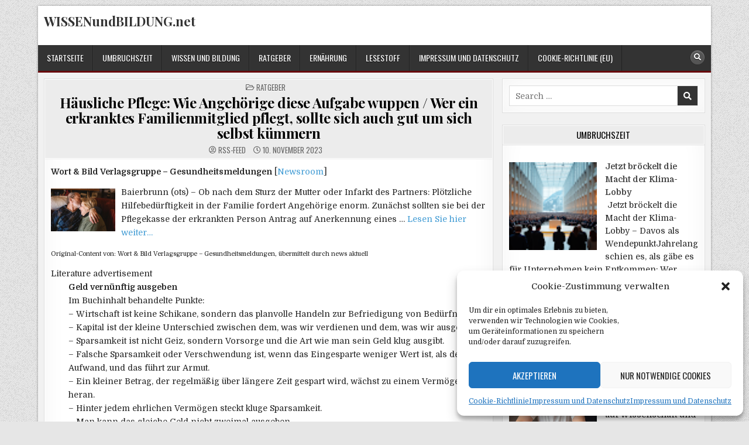

--- FILE ---
content_type: text/html; charset=UTF-8
request_url: https://wissenundbildung.net/2023/11/10/haeusliche-pflege-wie-angehoerige-diese-aufgabe-wuppen-wer-ein-erkranktes-familienmitglied-pflegt-sollte-sich-auch-gut-um-sich-selbst-kuemmern/
body_size: 18732
content:
<!DOCTYPE html>
<html lang="de">
<head>
<meta charset="UTF-8">
<meta name="viewport" content="width=device-width, initial-scale=1.0">
<link rel="profile" href="http://gmpg.org/xfn/11">
<title>Häusliche Pflege: Wie Angehörige diese Aufgabe wuppen / Wer ein erkranktes Familienmitglied pflegt, sollte sich auch gut um sich selbst kümmern - WISSENundBILDUNG.net</title>

<!-- The SEO Framework von Sybre Waaijer -->
<meta name="robots" content="max-snippet:-1,max-image-preview:large,max-video-preview:-1" />
<link rel="canonical" href="https://wissenundbildung.net/2023/11/10/haeusliche-pflege-wie-angehoerige-diese-aufgabe-wuppen-wer-ein-erkranktes-familienmitglied-pflegt-sollte-sich-auch-gut-um-sich-selbst-kuemmern/" />
<meta name="description" content="Wort &amp; Bild Verlagsgruppe – Gesundheitsmeldungen [Newsroom] Baierbrunn (ots) – Ob nach dem Sturz der Mutter oder Infarkt des Partners: Plötzliche…" />
<meta property="og:type" content="article" />
<meta property="og:locale" content="de_DE" />
<meta property="og:site_name" content="WISSENundBILDUNG.net" />
<meta property="og:title" content="Häusliche Pflege: Wie Angehörige diese Aufgabe wuppen / Wer ein erkranktes Familienmitglied pflegt, sollte sich auch gut um sich selbst kümmern" />
<meta property="og:description" content="Wort &amp; Bild Verlagsgruppe – Gesundheitsmeldungen [Newsroom] Baierbrunn (ots) – Ob nach dem Sturz der Mutter oder Infarkt des Partners: Plötzliche Hilfebedürftigkeit in der Familie fordert Angehörige…" />
<meta property="og:url" content="https://wissenundbildung.net/2023/11/10/haeusliche-pflege-wie-angehoerige-diese-aufgabe-wuppen-wer-ein-erkranktes-familienmitglied-pflegt-sollte-sich-auch-gut-um-sich-selbst-kuemmern/" />
<meta property="article:published_time" content="2023-11-10T04:25:52+00:00" />
<meta property="article:modified_time" content="2023-11-10T04:25:52+00:00" />
<meta name="twitter:card" content="summary_large_image" />
<meta name="twitter:title" content="Häusliche Pflege: Wie Angehörige diese Aufgabe wuppen / Wer ein erkranktes Familienmitglied pflegt, sollte sich auch gut um sich selbst kümmern" />
<meta name="twitter:description" content="Wort &amp; Bild Verlagsgruppe – Gesundheitsmeldungen [Newsroom] Baierbrunn (ots) – Ob nach dem Sturz der Mutter oder Infarkt des Partners: Plötzliche Hilfebedürftigkeit in der Familie fordert Angehörige…" />
<script type="application/ld+json">{"@context":"https://schema.org","@graph":[{"@type":"WebSite","@id":"https://wissenundbildung.net/#/schema/WebSite","url":"https://wissenundbildung.net/","name":"WISSENundBILDUNG.net","inLanguage":"de","potentialAction":{"@type":"SearchAction","target":{"@type":"EntryPoint","urlTemplate":"https://wissenundbildung.net/search/{search_term_string}/"},"query-input":"required name=search_term_string"},"publisher":{"@type":"Organization","@id":"https://wissenundbildung.net/#/schema/Organization","name":"WISSENundBILDUNG.net","url":"https://wissenundbildung.net/","logo":{"@type":"ImageObject","url":"https://wissenundbildung.net/wp-content/uploads/2020/11/cropped-owl-297413_640-1.jpg","contentUrl":"https://wissenundbildung.net/wp-content/uploads/2020/11/cropped-owl-297413_640-1.jpg","width":512,"height":512}}},{"@type":"WebPage","@id":"https://wissenundbildung.net/2023/11/10/haeusliche-pflege-wie-angehoerige-diese-aufgabe-wuppen-wer-ein-erkranktes-familienmitglied-pflegt-sollte-sich-auch-gut-um-sich-selbst-kuemmern/","url":"https://wissenundbildung.net/2023/11/10/haeusliche-pflege-wie-angehoerige-diese-aufgabe-wuppen-wer-ein-erkranktes-familienmitglied-pflegt-sollte-sich-auch-gut-um-sich-selbst-kuemmern/","name":"Häusliche Pflege: Wie Angehörige diese Aufgabe wuppen / Wer ein erkranktes Familienmitglied pflegt, sollte sich auch gut um sich selbst kümmern - WISSENundBILDUNG.net","description":"Wort & Bild Verlagsgruppe – Gesundheitsmeldungen [Newsroom] Baierbrunn (ots) – Ob nach dem Sturz der Mutter oder Infarkt des Partners: Plötzliche…","inLanguage":"de","isPartOf":{"@id":"https://wissenundbildung.net/#/schema/WebSite"},"breadcrumb":{"@type":"BreadcrumbList","@id":"https://wissenundbildung.net/#/schema/BreadcrumbList","itemListElement":[{"@type":"ListItem","position":1,"item":"https://wissenundbildung.net/","name":"WISSENundBILDUNG.net"},{"@type":"ListItem","position":2,"item":"https://wissenundbildung.net/category/ratgeber/","name":"Kategorie: Ratgeber"},{"@type":"ListItem","position":3,"name":"Häusliche Pflege: Wie Angehörige diese Aufgabe wuppen / Wer ein erkranktes Familienmitglied pflegt, sollte sich auch gut um sich selbst kümmern"}]},"potentialAction":{"@type":"ReadAction","target":"https://wissenundbildung.net/2023/11/10/haeusliche-pflege-wie-angehoerige-diese-aufgabe-wuppen-wer-ein-erkranktes-familienmitglied-pflegt-sollte-sich-auch-gut-um-sich-selbst-kuemmern/"},"datePublished":"2023-11-10T04:25:52+00:00","dateModified":"2023-11-10T04:25:52+00:00","author":{"@type":"Person","@id":"https://wissenundbildung.net/#/schema/Person/54b5fefaea12d18f5257169b72482700","name":"RSS-Feed"}}]}</script>
<!-- / The SEO Framework von Sybre Waaijer | 42.43ms meta | 5.84ms boot -->

<link rel='dns-prefetch' href='//fonts.googleapis.com' />
<link rel="alternate" type="application/rss+xml" title="WISSENundBILDUNG.net &raquo; Feed" href="https://wissenundbildung.net/feed/" />
<link rel="alternate" type="application/rss+xml" title="WISSENundBILDUNG.net &raquo; Kommentar-Feed" href="https://wissenundbildung.net/comments/feed/" />
<link rel="alternate" title="oEmbed (JSON)" type="application/json+oembed" href="https://wissenundbildung.net/wp-json/oembed/1.0/embed?url=https%3A%2F%2Fwissenundbildung.net%2F2023%2F11%2F10%2Fhaeusliche-pflege-wie-angehoerige-diese-aufgabe-wuppen-wer-ein-erkranktes-familienmitglied-pflegt-sollte-sich-auch-gut-um-sich-selbst-kuemmern%2F" />
<link rel="alternate" title="oEmbed (XML)" type="text/xml+oembed" href="https://wissenundbildung.net/wp-json/oembed/1.0/embed?url=https%3A%2F%2Fwissenundbildung.net%2F2023%2F11%2F10%2Fhaeusliche-pflege-wie-angehoerige-diese-aufgabe-wuppen-wer-ein-erkranktes-familienmitglied-pflegt-sollte-sich-auch-gut-um-sich-selbst-kuemmern%2F&#038;format=xml" />
<!-- wissenundbildung.net is managing ads with Advanced Ads 2.0.16 – https://wpadvancedads.com/ --><script id="wisse-ready">
			window.advanced_ads_ready=function(e,a){a=a||"complete";var d=function(e){return"interactive"===a?"loading"!==e:"complete"===e};d(document.readyState)?e():document.addEventListener("readystatechange",(function(a){d(a.target.readyState)&&e()}),{once:"interactive"===a})},window.advanced_ads_ready_queue=window.advanced_ads_ready_queue||[];		</script>
		<style id='wp-img-auto-sizes-contain-inline-css' type='text/css'>
img:is([sizes=auto i],[sizes^="auto," i]){contain-intrinsic-size:3000px 1500px}
/*# sourceURL=wp-img-auto-sizes-contain-inline-css */
</style>
<style id='wp-block-library-inline-css' type='text/css'>
:root{--wp-block-synced-color:#7a00df;--wp-block-synced-color--rgb:122,0,223;--wp-bound-block-color:var(--wp-block-synced-color);--wp-editor-canvas-background:#ddd;--wp-admin-theme-color:#007cba;--wp-admin-theme-color--rgb:0,124,186;--wp-admin-theme-color-darker-10:#006ba1;--wp-admin-theme-color-darker-10--rgb:0,107,160.5;--wp-admin-theme-color-darker-20:#005a87;--wp-admin-theme-color-darker-20--rgb:0,90,135;--wp-admin-border-width-focus:2px}@media (min-resolution:192dpi){:root{--wp-admin-border-width-focus:1.5px}}.wp-element-button{cursor:pointer}:root .has-very-light-gray-background-color{background-color:#eee}:root .has-very-dark-gray-background-color{background-color:#313131}:root .has-very-light-gray-color{color:#eee}:root .has-very-dark-gray-color{color:#313131}:root .has-vivid-green-cyan-to-vivid-cyan-blue-gradient-background{background:linear-gradient(135deg,#00d084,#0693e3)}:root .has-purple-crush-gradient-background{background:linear-gradient(135deg,#34e2e4,#4721fb 50%,#ab1dfe)}:root .has-hazy-dawn-gradient-background{background:linear-gradient(135deg,#faaca8,#dad0ec)}:root .has-subdued-olive-gradient-background{background:linear-gradient(135deg,#fafae1,#67a671)}:root .has-atomic-cream-gradient-background{background:linear-gradient(135deg,#fdd79a,#004a59)}:root .has-nightshade-gradient-background{background:linear-gradient(135deg,#330968,#31cdcf)}:root .has-midnight-gradient-background{background:linear-gradient(135deg,#020381,#2874fc)}:root{--wp--preset--font-size--normal:16px;--wp--preset--font-size--huge:42px}.has-regular-font-size{font-size:1em}.has-larger-font-size{font-size:2.625em}.has-normal-font-size{font-size:var(--wp--preset--font-size--normal)}.has-huge-font-size{font-size:var(--wp--preset--font-size--huge)}.has-text-align-center{text-align:center}.has-text-align-left{text-align:left}.has-text-align-right{text-align:right}.has-fit-text{white-space:nowrap!important}#end-resizable-editor-section{display:none}.aligncenter{clear:both}.items-justified-left{justify-content:flex-start}.items-justified-center{justify-content:center}.items-justified-right{justify-content:flex-end}.items-justified-space-between{justify-content:space-between}.screen-reader-text{border:0;clip-path:inset(50%);height:1px;margin:-1px;overflow:hidden;padding:0;position:absolute;width:1px;word-wrap:normal!important}.screen-reader-text:focus{background-color:#ddd;clip-path:none;color:#444;display:block;font-size:1em;height:auto;left:5px;line-height:normal;padding:15px 23px 14px;text-decoration:none;top:5px;width:auto;z-index:100000}html :where(.has-border-color){border-style:solid}html :where([style*=border-top-color]){border-top-style:solid}html :where([style*=border-right-color]){border-right-style:solid}html :where([style*=border-bottom-color]){border-bottom-style:solid}html :where([style*=border-left-color]){border-left-style:solid}html :where([style*=border-width]){border-style:solid}html :where([style*=border-top-width]){border-top-style:solid}html :where([style*=border-right-width]){border-right-style:solid}html :where([style*=border-bottom-width]){border-bottom-style:solid}html :where([style*=border-left-width]){border-left-style:solid}html :where(img[class*=wp-image-]){height:auto;max-width:100%}:where(figure){margin:0 0 1em}html :where(.is-position-sticky){--wp-admin--admin-bar--position-offset:var(--wp-admin--admin-bar--height,0px)}@media screen and (max-width:600px){html :where(.is-position-sticky){--wp-admin--admin-bar--position-offset:0px}}

/*# sourceURL=wp-block-library-inline-css */
</style><style id='global-styles-inline-css' type='text/css'>
:root{--wp--preset--aspect-ratio--square: 1;--wp--preset--aspect-ratio--4-3: 4/3;--wp--preset--aspect-ratio--3-4: 3/4;--wp--preset--aspect-ratio--3-2: 3/2;--wp--preset--aspect-ratio--2-3: 2/3;--wp--preset--aspect-ratio--16-9: 16/9;--wp--preset--aspect-ratio--9-16: 9/16;--wp--preset--color--black: #000000;--wp--preset--color--cyan-bluish-gray: #abb8c3;--wp--preset--color--white: #ffffff;--wp--preset--color--pale-pink: #f78da7;--wp--preset--color--vivid-red: #cf2e2e;--wp--preset--color--luminous-vivid-orange: #ff6900;--wp--preset--color--luminous-vivid-amber: #fcb900;--wp--preset--color--light-green-cyan: #7bdcb5;--wp--preset--color--vivid-green-cyan: #00d084;--wp--preset--color--pale-cyan-blue: #8ed1fc;--wp--preset--color--vivid-cyan-blue: #0693e3;--wp--preset--color--vivid-purple: #9b51e0;--wp--preset--gradient--vivid-cyan-blue-to-vivid-purple: linear-gradient(135deg,rgb(6,147,227) 0%,rgb(155,81,224) 100%);--wp--preset--gradient--light-green-cyan-to-vivid-green-cyan: linear-gradient(135deg,rgb(122,220,180) 0%,rgb(0,208,130) 100%);--wp--preset--gradient--luminous-vivid-amber-to-luminous-vivid-orange: linear-gradient(135deg,rgb(252,185,0) 0%,rgb(255,105,0) 100%);--wp--preset--gradient--luminous-vivid-orange-to-vivid-red: linear-gradient(135deg,rgb(255,105,0) 0%,rgb(207,46,46) 100%);--wp--preset--gradient--very-light-gray-to-cyan-bluish-gray: linear-gradient(135deg,rgb(238,238,238) 0%,rgb(169,184,195) 100%);--wp--preset--gradient--cool-to-warm-spectrum: linear-gradient(135deg,rgb(74,234,220) 0%,rgb(151,120,209) 20%,rgb(207,42,186) 40%,rgb(238,44,130) 60%,rgb(251,105,98) 80%,rgb(254,248,76) 100%);--wp--preset--gradient--blush-light-purple: linear-gradient(135deg,rgb(255,206,236) 0%,rgb(152,150,240) 100%);--wp--preset--gradient--blush-bordeaux: linear-gradient(135deg,rgb(254,205,165) 0%,rgb(254,45,45) 50%,rgb(107,0,62) 100%);--wp--preset--gradient--luminous-dusk: linear-gradient(135deg,rgb(255,203,112) 0%,rgb(199,81,192) 50%,rgb(65,88,208) 100%);--wp--preset--gradient--pale-ocean: linear-gradient(135deg,rgb(255,245,203) 0%,rgb(182,227,212) 50%,rgb(51,167,181) 100%);--wp--preset--gradient--electric-grass: linear-gradient(135deg,rgb(202,248,128) 0%,rgb(113,206,126) 100%);--wp--preset--gradient--midnight: linear-gradient(135deg,rgb(2,3,129) 0%,rgb(40,116,252) 100%);--wp--preset--font-size--small: 13px;--wp--preset--font-size--medium: 20px;--wp--preset--font-size--large: 36px;--wp--preset--font-size--x-large: 42px;--wp--preset--spacing--20: 0.44rem;--wp--preset--spacing--30: 0.67rem;--wp--preset--spacing--40: 1rem;--wp--preset--spacing--50: 1.5rem;--wp--preset--spacing--60: 2.25rem;--wp--preset--spacing--70: 3.38rem;--wp--preset--spacing--80: 5.06rem;--wp--preset--shadow--natural: 6px 6px 9px rgba(0, 0, 0, 0.2);--wp--preset--shadow--deep: 12px 12px 50px rgba(0, 0, 0, 0.4);--wp--preset--shadow--sharp: 6px 6px 0px rgba(0, 0, 0, 0.2);--wp--preset--shadow--outlined: 6px 6px 0px -3px rgb(255, 255, 255), 6px 6px rgb(0, 0, 0);--wp--preset--shadow--crisp: 6px 6px 0px rgb(0, 0, 0);}:where(.is-layout-flex){gap: 0.5em;}:where(.is-layout-grid){gap: 0.5em;}body .is-layout-flex{display: flex;}.is-layout-flex{flex-wrap: wrap;align-items: center;}.is-layout-flex > :is(*, div){margin: 0;}body .is-layout-grid{display: grid;}.is-layout-grid > :is(*, div){margin: 0;}:where(.wp-block-columns.is-layout-flex){gap: 2em;}:where(.wp-block-columns.is-layout-grid){gap: 2em;}:where(.wp-block-post-template.is-layout-flex){gap: 1.25em;}:where(.wp-block-post-template.is-layout-grid){gap: 1.25em;}.has-black-color{color: var(--wp--preset--color--black) !important;}.has-cyan-bluish-gray-color{color: var(--wp--preset--color--cyan-bluish-gray) !important;}.has-white-color{color: var(--wp--preset--color--white) !important;}.has-pale-pink-color{color: var(--wp--preset--color--pale-pink) !important;}.has-vivid-red-color{color: var(--wp--preset--color--vivid-red) !important;}.has-luminous-vivid-orange-color{color: var(--wp--preset--color--luminous-vivid-orange) !important;}.has-luminous-vivid-amber-color{color: var(--wp--preset--color--luminous-vivid-amber) !important;}.has-light-green-cyan-color{color: var(--wp--preset--color--light-green-cyan) !important;}.has-vivid-green-cyan-color{color: var(--wp--preset--color--vivid-green-cyan) !important;}.has-pale-cyan-blue-color{color: var(--wp--preset--color--pale-cyan-blue) !important;}.has-vivid-cyan-blue-color{color: var(--wp--preset--color--vivid-cyan-blue) !important;}.has-vivid-purple-color{color: var(--wp--preset--color--vivid-purple) !important;}.has-black-background-color{background-color: var(--wp--preset--color--black) !important;}.has-cyan-bluish-gray-background-color{background-color: var(--wp--preset--color--cyan-bluish-gray) !important;}.has-white-background-color{background-color: var(--wp--preset--color--white) !important;}.has-pale-pink-background-color{background-color: var(--wp--preset--color--pale-pink) !important;}.has-vivid-red-background-color{background-color: var(--wp--preset--color--vivid-red) !important;}.has-luminous-vivid-orange-background-color{background-color: var(--wp--preset--color--luminous-vivid-orange) !important;}.has-luminous-vivid-amber-background-color{background-color: var(--wp--preset--color--luminous-vivid-amber) !important;}.has-light-green-cyan-background-color{background-color: var(--wp--preset--color--light-green-cyan) !important;}.has-vivid-green-cyan-background-color{background-color: var(--wp--preset--color--vivid-green-cyan) !important;}.has-pale-cyan-blue-background-color{background-color: var(--wp--preset--color--pale-cyan-blue) !important;}.has-vivid-cyan-blue-background-color{background-color: var(--wp--preset--color--vivid-cyan-blue) !important;}.has-vivid-purple-background-color{background-color: var(--wp--preset--color--vivid-purple) !important;}.has-black-border-color{border-color: var(--wp--preset--color--black) !important;}.has-cyan-bluish-gray-border-color{border-color: var(--wp--preset--color--cyan-bluish-gray) !important;}.has-white-border-color{border-color: var(--wp--preset--color--white) !important;}.has-pale-pink-border-color{border-color: var(--wp--preset--color--pale-pink) !important;}.has-vivid-red-border-color{border-color: var(--wp--preset--color--vivid-red) !important;}.has-luminous-vivid-orange-border-color{border-color: var(--wp--preset--color--luminous-vivid-orange) !important;}.has-luminous-vivid-amber-border-color{border-color: var(--wp--preset--color--luminous-vivid-amber) !important;}.has-light-green-cyan-border-color{border-color: var(--wp--preset--color--light-green-cyan) !important;}.has-vivid-green-cyan-border-color{border-color: var(--wp--preset--color--vivid-green-cyan) !important;}.has-pale-cyan-blue-border-color{border-color: var(--wp--preset--color--pale-cyan-blue) !important;}.has-vivid-cyan-blue-border-color{border-color: var(--wp--preset--color--vivid-cyan-blue) !important;}.has-vivid-purple-border-color{border-color: var(--wp--preset--color--vivid-purple) !important;}.has-vivid-cyan-blue-to-vivid-purple-gradient-background{background: var(--wp--preset--gradient--vivid-cyan-blue-to-vivid-purple) !important;}.has-light-green-cyan-to-vivid-green-cyan-gradient-background{background: var(--wp--preset--gradient--light-green-cyan-to-vivid-green-cyan) !important;}.has-luminous-vivid-amber-to-luminous-vivid-orange-gradient-background{background: var(--wp--preset--gradient--luminous-vivid-amber-to-luminous-vivid-orange) !important;}.has-luminous-vivid-orange-to-vivid-red-gradient-background{background: var(--wp--preset--gradient--luminous-vivid-orange-to-vivid-red) !important;}.has-very-light-gray-to-cyan-bluish-gray-gradient-background{background: var(--wp--preset--gradient--very-light-gray-to-cyan-bluish-gray) !important;}.has-cool-to-warm-spectrum-gradient-background{background: var(--wp--preset--gradient--cool-to-warm-spectrum) !important;}.has-blush-light-purple-gradient-background{background: var(--wp--preset--gradient--blush-light-purple) !important;}.has-blush-bordeaux-gradient-background{background: var(--wp--preset--gradient--blush-bordeaux) !important;}.has-luminous-dusk-gradient-background{background: var(--wp--preset--gradient--luminous-dusk) !important;}.has-pale-ocean-gradient-background{background: var(--wp--preset--gradient--pale-ocean) !important;}.has-electric-grass-gradient-background{background: var(--wp--preset--gradient--electric-grass) !important;}.has-midnight-gradient-background{background: var(--wp--preset--gradient--midnight) !important;}.has-small-font-size{font-size: var(--wp--preset--font-size--small) !important;}.has-medium-font-size{font-size: var(--wp--preset--font-size--medium) !important;}.has-large-font-size{font-size: var(--wp--preset--font-size--large) !important;}.has-x-large-font-size{font-size: var(--wp--preset--font-size--x-large) !important;}
/*# sourceURL=global-styles-inline-css */
</style>

<style id='classic-theme-styles-inline-css' type='text/css'>
/*! This file is auto-generated */
.wp-block-button__link{color:#fff;background-color:#32373c;border-radius:9999px;box-shadow:none;text-decoration:none;padding:calc(.667em + 2px) calc(1.333em + 2px);font-size:1.125em}.wp-block-file__button{background:#32373c;color:#fff;text-decoration:none}
/*# sourceURL=/wp-includes/css/classic-themes.min.css */
</style>
<link rel='stylesheet' id='wpo_min-header-0-css' href='https://wissenundbildung.net/wp-content/cache/wpo-minify/1765761198/assets/wpo-minify-header-0aa23b70.min.css' type='text/css' media='all' />
<script type="text/javascript" id="wpo_min-header-0-js-extra">
/* <![CDATA[ */
var easy_video_player = {"plyr_iconUrl":"https://wissenundbildung.net/wp-content/plugins/easy-video-player/lib/plyr.svg","plyr_blankVideo":"https://wissenundbildung.net/wp-content/plugins/easy-video-player/lib/blank.mp4"};
var _EPYT_ = {"ajaxurl":"https://wissenundbildung.net/wp-admin/admin-ajax.php","security":"caaa68065f","gallery_scrolloffset":"20","eppathtoscripts":"https://wissenundbildung.net/wp-content/plugins/youtube-embed-plus/scripts/","eppath":"https://wissenundbildung.net/wp-content/plugins/youtube-embed-plus/","epresponsiveselector":"[\"iframe.__youtube_prefs_widget__\"]","epdovol":"1","version":"14.2.4","evselector":"iframe.__youtube_prefs__[src], iframe[src*=\"youtube.com/embed/\"], iframe[src*=\"youtube-nocookie.com/embed/\"]","ajax_compat":"","maxres_facade":"eager","ytapi_load":"light","pause_others":"","stopMobileBuffer":"1","facade_mode":"","not_live_on_channel":""};
//# sourceURL=wpo_min-header-0-js-extra
/* ]]> */
</script>
<script type="text/javascript" src="https://wissenundbildung.net/wp-content/cache/wpo-minify/1765761198/assets/wpo-minify-header-c4a41c58.min.js" id="wpo_min-header-0-js"></script>
<link rel="https://api.w.org/" href="https://wissenundbildung.net/wp-json/" /><link rel="alternate" title="JSON" type="application/json" href="https://wissenundbildung.net/wp-json/wp/v2/posts/34369" /><link rel="EditURI" type="application/rsd+xml" title="RSD" href="https://wissenundbildung.net/xmlrpc.php?rsd" />
<!-- FIFU:meta:begin:image -->
<meta property="og:image" content="https://cache.pressmailing.net/thumbnail/story_small/1860aabf-dfca-47b7-a97b-390e2aa46232/c99dc05c35_Stocksy_Simone%20Becchetti.jpg" />
<!-- FIFU:meta:end:image --><!-- FIFU:meta:begin:twitter -->
<meta name="twitter:card" content="summary_large_image" />
<meta name="twitter:title" content="Häusliche Pflege: Wie Angehörige diese Aufgabe wuppen / Wer ein erkranktes Familienmitglied pflegt, sollte sich auch gut um sich selbst kümmern" />
<meta name="twitter:description" content="" />
<meta name="twitter:image" content="https://cache.pressmailing.net/thumbnail/story_small/1860aabf-dfca-47b7-a97b-390e2aa46232/c99dc05c35_Stocksy_Simone%20Becchetti.jpg" />
<!-- FIFU:meta:end:twitter --><style type="text/css">
.feedzy-rss-link-icon:after {
	content: url("https://wissenundbildung.net/wp-content/plugins/feedzy-rss-feeds/img/external-link.png");
	margin-left: 3px;
}
</style>
		 <style> .ppw-ppf-input-container { background-color: !important; padding: px!important; border-radius: px!important; } .ppw-ppf-input-container div.ppw-ppf-headline { font-size: px!important; font-weight: !important; color: !important; } .ppw-ppf-input-container div.ppw-ppf-desc { font-size: px!important; font-weight: !important; color: !important; } .ppw-ppf-input-container label.ppw-pwd-label { font-size: px!important; font-weight: !important; color: !important; } div.ppwp-wrong-pw-error { font-size: px!important; font-weight: !important; color: #dc3232!important; background: !important; } .ppw-ppf-input-container input[type='submit'] { color: !important; background: !important; } .ppw-ppf-input-container input[type='submit']:hover { color: !important; background: !important; } .ppw-ppf-desc-below { font-size: px!important; font-weight: !important; color: !important; } </style>  <style> .ppw-form { background-color: !important; padding: px!important; border-radius: px!important; } .ppw-headline.ppw-pcp-pf-headline { font-size: px!important; font-weight: !important; color: !important; } .ppw-description.ppw-pcp-pf-desc { font-size: px!important; font-weight: !important; color: !important; } .ppw-pcp-pf-desc-above-btn { display: block; } .ppw-pcp-pf-desc-below-form { font-size: px!important; font-weight: !important; color: !important; } .ppw-input label.ppw-pcp-password-label { font-size: px!important; font-weight: !important; color: !important; } .ppw-form input[type='submit'] { color: !important; background: !important; } .ppw-form input[type='submit']:hover { color: !important; background: !important; } div.ppw-error.ppw-pcp-pf-error-msg { font-size: px!important; font-weight: !important; color: #dc3232!important; background: !important; } </style> 			<style>.cmplz-hidden {
					display: none !important;
				}</style>    <style type="text/css">
    body{font-size:14px;}

    h1{}
    h2{}
    h3{}
    h4{}
    h5{}
    h6{}
    h1,h2,h3,h4,h5,h6{}

    pre,code,kbd,tt,var{}

    button,input[type="button"],input[type="reset"],input[type="submit"]{font-size:14px;}

    .boldwp-secondary-nav-menu a,.boldwp-secondary-responsive-menu-icon,.boldwp-header-date{font-size:14px;}
    .boldwp-secondary-nav-menu > li > a,.boldwp-secondary-responsive-menu-icon{}

    .boldwp-site-title{}
    .boldwp-site-description{font-size:14px;}

    .boldwp-header-image .boldwp-header-image-info .boldwp-header-image-site-title{}
    .boldwp-header-image .boldwp-header-image-info .boldwp-header-image-site-description{font-size:14px;}

    .boldwp-primary-nav-menu a,.boldwp-primary-responsive-menu-icon{font-size:14px;}
    .boldwp-primary-nav-menu > li > a,.boldwp-primary-responsive-menu-icon{}

    .boldwp-trending-news{font-size:14px;}

    .entry-title,.boldwp-page-header h1,h2.comments-title,.comments-area .comment-reply-title{}

    .boldwp-posts .boldwp-posts-heading,.boldwp-sidebar-widget-areas .widget .boldwp-widget-title,.boldwp-featured-posts-area .widget .boldwp-widget-title,.navigation.posts-navigation{}

    #boldwp-footer-blocks .widget .boldwp-widget-title{}

    .boldwp-fp01-post .boldwp-fp01-post-title,.boldwp-fp02-post .boldwp-fp02-post-title,.boldwp-fp07-post .boldwp-fp07-post-title,.boldwp-fp10-post .boldwp-fp10-post-title,.boldwp-fp11-post .boldwp-fp11-post-title,.boldwp-fp12-post .boldwp-fp12-post-title,.boldwp-fp13-post .boldwp-fp13-post-title,.boldwp-fp14-post .boldwp-fp14-post-title,.boldwp-fp15-post .boldwp-fp15-post-title,.boldwp-fp17-post .boldwp-fp17-post-title,.boldwp-fp18-post .boldwp-fp18-post-title,.boldwp-fp19-post .boldwp-fp19-post-title,.boldwp-fp20-post .boldwp-fp20-post-title,.boldwp-carousel-title{}

    .boldwp-related-posts-wrap h4,.boldwp-author-bio-name,.boldwp-fp02-posts-left .boldwp-fp02-post .boldwp-fp02-post-title,.boldwp-fp03-post .boldwp-fp03-post-title,.boldwp-fp04-post .boldwp-fp04-post-title,.boldwp-fp05-post .boldwp-fp05-post-title,.boldwp-fp06-post .boldwp-fp06-post-title,.boldwp-fp07-post:first-child .boldwp-fp07-post-title,.boldwp-fp08-post .boldwp-fp08-post-title,.boldwp-fp09-post .boldwp-fp09-post-title,.boldwp-fp11-post:first-child .boldwp-fp11-post-title,.boldwp-fp12-posts-left .boldwp-fp12-post .boldwp-fp12-post-title,.boldwp-fp14-post:nth-of-type(-n+3) .boldwp-fp14-post-title,.boldwp-fp15-post-wrapper:nth-of-type(-n+3) .boldwp-fp15-post .boldwp-fp15-post-title,.boldwp-fp16-post .boldwp-fp16-post-title,.boldwp-fp17-post-wrapper:first-child .boldwp-fp17-post .boldwp-fp17-post-title,.boldwp-fp18-post:first-child .boldwp-fp18-post-title,.boldwp-fp19-post:nth-of-type(-n+2) .boldwp-fp19-post-title,.boldwp-fp20-post-wrapper:nth-of-type(-n+2) .boldwp-fp20-post .boldwp-fp20-post-title{}

    .boldwp-fp02-post-categories a,.boldwp-fp03-post-categories a,.boldwp-fp04-post-categories a,.boldwp-fp05-post-categories a,.boldwp-fp06-post-categories a,.boldwp-fp07-post-categories a,.boldwp-fp08-post-categories a,.boldwp-fp09-post-categories a,.boldwp-fp11-post-categories a,.boldwp-fp12-post-categories a,.boldwp-fp13-post-categories a,.boldwp-fp14-post-categories a,.boldwp-fp15-post-categories a,.boldwp-fp16-post-categories a,.boldwp-fp17-post-categories a,.boldwp-fp18-post-categories a,.boldwp-fp19-post-categories a,.boldwp-fp20-post-categories a,.boldwp-carousel-post-categories a{font-size:13px;}

    .boldwp-entry-meta-single,.boldwp-featured-post-header,.boldwp-fp01-post-footer,.boldwp-fp02-post-footer,.boldwp-fp03-post-footer,.boldwp-fp04-post-footer,.boldwp-fp05-post-footer,.boldwp-fp06-post-footer,.boldwp-fp07-post-footer,.boldwp-fp08-post-footer,.boldwp-fp09-post-footer,.boldwp-fp10-post-footer,.boldwp-fp11-post-footer,.boldwp-fp12-post-footer,.boldwp-fp13-post-footer,.boldwp-fp14-post-footer,.boldwp-fp15-post-footer,.boldwp-fp16-post-footer,.boldwp-fp17-post-footer,.boldwp-fp18-post-footer,.boldwp-fp19-post-footer,.boldwp-fp20-post-footer,.boldwp-carousel-post-footer{font-size:13px;}

    .boldwp-fp01-post-read-more,.boldwp-fp02-post-read-more,.boldwp-fp03-post-read-more,.boldwp-fp04-post-read-more,.boldwp-fp05-post-read-more,.boldwp-fp06-post-read-more,.boldwp-fp07-post-read-more,.boldwp-fp08-post-read-more,.boldwp-fp09-post-read-more,.boldwp-fp10-post-read-more,.boldwp-fp11-post-read-more,.boldwp-fp12-post-read-more,.boldwp-fp13-post-read-more,.boldwp-fp15-post-read-more,.boldwp-fp17-post-read-more,.boldwp-fp18-post-read-more,.boldwp-fp20-post-read-more,.boldwp-carousel-post-read-more{}

    .widget_tag_cloud a{font-size:14px !important;}
    </style>
        <style type="text/css">
        
        
        
                
                            
        body,button,input,select,textarea{color:#232323}
                
        
                                
    
               
                                            
                            
                        
                
        
        
            
                
        
                
                
                        
                            
                        
                
                    
            
        
                
                
        #boldwp-footer-blocks{background:#e6e6e6;}
                                        
        
            
                
                                                            </style>
        <style type="text/css">
                                .boldwp-fp-post-categories a:before,.boldwp-carousel-post-categories a:before{display:none !important;}
                                .boldwp-fp-post-comment i,.boldwp-carousel-post-comment i{display:none !important;}
            
        </style>
        <style type="text/css">
            .boldwp-site-title, .boldwp-site-title a, .boldwp-site-title a:hover, .boldwp-site-title a:focus, .boldwp-site-title a:active, .boldwp-site-description {color: #333333;}
        </style>
    <style type="text/css" id="custom-background-css">
body.custom-background { background-image: url("https://wissenundbildung.net/wp-content/themes/boldwp-pro/assets/images/background.png"); background-position: left top; background-size: auto; background-repeat: repeat; background-attachment: fixed; }
</style>
	<link rel="icon" href="https://wissenundbildung.net/wp-content/uploads/2020/11/cropped-owl-297413_640-1-32x32.jpg" sizes="32x32" />
<link rel="icon" href="https://wissenundbildung.net/wp-content/uploads/2020/11/cropped-owl-297413_640-1-192x192.jpg" sizes="192x192" />
<link rel="apple-touch-icon" href="https://wissenundbildung.net/wp-content/uploads/2020/11/cropped-owl-297413_640-1-180x180.jpg" />
<meta name="msapplication-TileImage" content="https://wissenundbildung.net/wp-content/uploads/2020/11/cropped-owl-297413_640-1-270x270.jpg" />

<!-- FIFU:jsonld:begin -->
<script type="application/ld+json">{"@context":"https://schema.org","@type":"BlogPosting","headline":"H\u00e4usliche Pflege: Wie Angeh\u00f6rige diese Aufgabe wuppen / Wer ein erkranktes Familienmitglied pflegt, sollte sich auch gut um sich selbst k\u00fcmmern","url":"https://wissenundbildung.net/2023/11/10/haeusliche-pflege-wie-angehoerige-diese-aufgabe-wuppen-wer-ein-erkranktes-familienmitglied-pflegt-sollte-sich-auch-gut-um-sich-selbst-kuemmern/","mainEntityOfPage":"https://wissenundbildung.net/2023/11/10/haeusliche-pflege-wie-angehoerige-diese-aufgabe-wuppen-wer-ein-erkranktes-familienmitglied-pflegt-sollte-sich-auch-gut-um-sich-selbst-kuemmern/","image":[{"@type":"ImageObject","url":"https://cache.pressmailing.net/thumbnail/story_small/1860aabf-dfca-47b7-a97b-390e2aa46232/c99dc05c35_Stocksy_Simone%20Becchetti.jpg"}],"datePublished":"2023-11-10T04:25:52+00:00","dateModified":"2023-11-10T04:25:52+00:00","author":{"@type":"Person","name":"RSS-Feed","url":"https://wissenundbildung.net/author/adminwpvserver/"}}</script>
<!-- FIFU:jsonld:end -->
<link rel='stylesheet' id='wpo_min-footer-0-css' href='https://wissenundbildung.net/wp-content/cache/wpo-minify/1765761198/assets/wpo-minify-footer-e0150f9b.min.css' type='text/css' media='all' />
<link rel='stylesheet' id='wpo_min-footer-1-css' href='https://wissenundbildung.net/wp-content/cache/wpo-minify/1765761198/assets/wpo-minify-footer-1d0310a8.min.css' type='text/css' media='all' />
<link rel="preload" as="image" href="https://cache.pressmailing.net/thumbnail/story_small/88dc156c-3cc1-482f-81dc-6a71bbd1fad7/Ganzsicher_24_teaser_16_9_mit_Titel.jpg"><link rel="preload" as="image" href="https://cache.pressmailing.net/thumbnail/story_small/c0a15c42-8ed6-4867-9d93-c212844c6c7e/impfen-apotheke-abda.jpg"></head>



<body class="wp-singular post-template-default single single-post postid-34369 single-format-standard custom-background wp-theme-boldwp-pro boldwp-animated boldwp-fadein boldwp-views-inactive boldwp-layout-c-s1 boldwp-primary-menu-active boldwp-primary-mobile-menu-active boldwp-secondary-mobile-menu-active boldwp-table-css-active ajax-themesdna-likes ajax-themesdna-views aa-prefix-wisse-" id="boldwp-site-body" itemscope="itemscope" itemtype="http://schema.org/WebPage">
<a class="skip-link screen-reader-text" href="#boldwp-posts-wrapper">Skip to content</a>

<div class="boldwp-site-wrapper">


<div class="boldwp-outer-wrapper">
<div class="boldwp-container" id="boldwp-header" itemscope="itemscope" itemtype="http://schema.org/WPHeader" role="banner">
<div class="boldwp-head-content boldwp-clearfix" id="boldwp-head-content">

<div class="boldwp-header-inside boldwp-clearfix">
<div class="boldwp-header-inside-content boldwp-clearfix">

<div class="boldwp-logo">
    <div class="site-branding">
                  <p class="boldwp-site-title"><a href="https://wissenundbildung.net/" rel="home">WISSENundBILDUNG.net</a></p>
            <p class="boldwp-site-description"><span></span></p>        </div>
</div>

<div class="boldwp-header-ad">
</div><!--/.boldwp-header-ad -->

</div>
</div>

</div><!--/#boldwp-head-content -->
</div><!--/#boldwp-header -->
</div>



<div class="boldwp-outer-wrapper">
<div class="boldwp-container boldwp-primary-menu-container boldwp-clearfix">
<div class="boldwp-primary-menu-container-inside boldwp-clearfix">

<nav class="boldwp-nav-primary" id="boldwp-primary-navigation" itemscope="itemscope" itemtype="http://schema.org/SiteNavigationElement" role="navigation" aria-label="Primary Menu">
<button class="boldwp-primary-responsive-menu-icon" aria-controls="boldwp-menu-primary-navigation" aria-expanded="false">Menu</button>
<ul id="boldwp-menu-primary-navigation" class="boldwp-primary-nav-menu boldwp-menu-primary"><li id="menu-item-22" class="menu-item menu-item-type-custom menu-item-object-custom menu-item-home menu-item-22"><a href="https://wissenundbildung.net/">Startseite</a></li>
<li id="menu-item-29144" class="menu-item menu-item-type-taxonomy menu-item-object-category menu-item-29144"><a href="https://wissenundbildung.net/category/umbruchszeit/">Umbruchszeit</a></li>
<li id="menu-item-2440" class="menu-item menu-item-type-taxonomy menu-item-object-category menu-item-2440"><a href="https://wissenundbildung.net/category/wissenundbildung/">Wissen und Bildung</a></li>
<li id="menu-item-1841" class="menu-item menu-item-type-taxonomy menu-item-object-category current-post-ancestor current-menu-parent current-post-parent menu-item-1841"><a href="https://wissenundbildung.net/category/ratgeber/">Ratgeber</a></li>
<li id="menu-item-1842" class="menu-item menu-item-type-taxonomy menu-item-object-category menu-item-1842"><a href="https://wissenundbildung.net/category/ernaehrung/">Ernährung</a></li>
<li id="menu-item-26" class="menu-item menu-item-type-custom menu-item-object-custom menu-item-26"><a href="https://lesestoff.eu">Lesestoff</a></li>
<li id="menu-item-23" class="menu-item menu-item-type-post_type menu-item-object-page menu-item-privacy-policy menu-item-23"><a rel="privacy-policy" href="https://wissenundbildung.net/datenschutzerklaerung/">Impressum und Datenschutz</a></li>
<li id="menu-item-43324" class="menu-item menu-item-type-post_type menu-item-object-page menu-item-43324"><a href="https://wissenundbildung.net/cookie-richtlinie-eu/">Cookie-Richtlinie (EU)</a></li>
</ul>
<div class="boldwp-top-social-icons boldwp-clearfix">
                                                                                                                                                                                                                                                                           <a href="#" class="boldwp-social-icon-search" aria-label="Search Button"><i class="fas fa-search" aria-hidden="true" title="Search"></i></a></div>

</nav>

</div>
</div>
</div>

<div id="boldwp-search-overlay-wrap" class="boldwp-search-overlay">
  <button class="boldwp-search-closebtn" aria-label="Close Search" title="Close Search">&#xD7;</button>
  <div class="boldwp-search-overlay-content">
    
<form role="search" method="get" class="boldwp-search-form" action="https://wissenundbildung.net/">
<label>
    <span class="boldwp-sr-only">Search for:</span>
    <input type="search" class="boldwp-search-field" placeholder="Search &hellip;" value="" name="s" />
</label>
<input type="submit" class="boldwp-search-submit" value="&#xf002;" />
</form>  </div>
</div>

<div class="boldwp-outer-wrapper">

<div class="boldwp-top-wrapper-outer boldwp-clearfix">
<div class="boldwp-featured-posts-area boldwp-top-wrapper boldwp-clearfix">





</div>
</div>

</div>

<div class="boldwp-outer-wrapper" id="boldwp-wrapper-outside">

<div class="boldwp-container boldwp-clearfix" id="boldwp-wrapper">
<div class="boldwp-content-wrapper boldwp-clearfix" id="boldwp-content-wrapper">
<div class="boldwp-main-wrapper boldwp-clearfix" id="boldwp-main-wrapper" itemscope="itemscope" itemtype="http://schema.org/Blog" role="main">
<div class="theiaStickySidebar">
<div class="boldwp-main-wrapper-inside boldwp-clearfix">




<div class="boldwp-posts-wrapper" id="boldwp-posts-wrapper">



<article id="post-34369" class="boldwp-post-singular boldwp-box post-34369 post type-post status-publish format-standard has-post-thumbnail hentry category-ratgeber tag-ratgeber wpcat-54-id">
<div class="boldwp-box-inside">

        <header class="entry-header">
    <div class="entry-header-inside">
                        
        <div class="boldwp-entry-meta-single boldwp-entry-meta-single-top"><span class="boldwp-entry-meta-single-cats"><i class="far fa-folder-open" aria-hidden="true"></i>&nbsp;<span class="boldwp-sr-only">Posted in </span><a href="https://wissenundbildung.net/category/ratgeber/" rel="category tag">Ratgeber</a></span></div>
                    <h1 class="post-title entry-title">Häusliche Pflege: Wie Angehörige diese Aufgabe wuppen / Wer ein erkranktes Familienmitglied pflegt, sollte sich auch gut um sich selbst kümmern</h1>        
                        <div class="boldwp-entry-meta-single">
    <span class="boldwp-entry-meta-single-author"><i class="far fa-user-circle" aria-hidden="true"></i>&nbsp;<span class="author vcard" itemscope="itemscope" itemtype="http://schema.org/Person" itemprop="author"><a class="url fn n" href="https://wissenundbildung.net/author/adminwpvserver/">RSS-Feed</a></span></span>    <span class="boldwp-entry-meta-single-date"><i class="far fa-clock" aria-hidden="true"></i>&nbsp;10. November 2023</span>                    </div>
            </div>
    </header><!-- .entry-header -->
    
    
    <div class="entry-content boldwp-clearfix">
        <div><b>Wort &amp; Bild Verlagsgruppe &#8211; Gesundheitsmeldungen</b> [<a href="https://www.presseportal.de/pm/52678/5644719">Newsroom</a>]</p>
<div style="float:left;margin:5px 10px 0px 0px"><a href="https://www.presseportal.de/nr/52678"><img decoding="async" src="https://cache.pressmailing.net/thumbnail/story_small/1860aabf-dfca-47b7-a97b-390e2aa46232/c99dc05c35_Stocksy_Simone Becchetti.jpg" width="110" border="0"></a></div>
<p>Baierbrunn (ots) &#8211; Ob nach dem Sturz der Mutter oder Infarkt des Partners: Plötzliche Hilfebedürftigkeit in der Familie fordert Angehörige enorm. Zunächst sollten sie bei der Pflegekasse der erkrankten Person Antrag auf Anerkennung eines &#8230; <a href="https://www.presseportal.de/pm/52678/5644719">Lesen Sie hier weiter&#8230;</a><br clear="all"></p>
<p><small>Original-Content von: Wort &amp; Bild Verlagsgruppe &#8211; Gesundheitsmeldungen, übermittelt durch news aktuell</small></p><div class="wisse-inhalt" id="wisse-1223488041"><div class="wisse-adlabel">Literature advertisement</div><div style="margin-bottom: 20px;margin-left: 30px;" id="wisse-2893237306"><div id="product.info.description" class="data item content" role="tabpanel" data-role="content" aria-labelledby="tab-label-product.info.description" aria-hidden="false">
<div class="product attribute description">
<div><strong>Geld vernünftig ausgeben<br />
</strong></div>
<div class="value">Im Buchinhalt behandelte Punkte:<br />
&#8211; Wirtschaft ist keine Schikane, sondern das planvolle Handeln zur Befriedigung von Bedürfnissen.<br />
&#8211; Kapital ist der kleine Unterschied zwischen dem, was wir verdienen und dem, was wir ausgeben.<br />
&#8211; Sparsamkeit ist nicht Geiz, sondern Vorsorge und die Art wie man sein Geld klug ausgibt.<br />
&#8211; Falsche Sparsamkeit oder Verschwendung ist, wenn das Eingesparte weniger Wert ist, als der Aufwand, und das führt zur Armut.<br />
&#8211; Ein kleiner Betrag, der regelmäßig über längere Zeit gespart wird, wächst zu einem Vermögen heran.<br />
&#8211; Hinter jedem ehrlichen Vermögen steckt kluge Sparsamkeit.<br />
&#8211; Man kann das gleiche Geld nicht zweimal ausgeben.<br />
&#8211; Vertrauen genießt nur derjenige, der sein Geld vernünftig ausgibt, nicht aber derjenige, der es verschwendet.<br />
&#8211; Glück ist eine geistige Einstellung, es ist der Zustand des Geistes, nicht der Zustand des Portemonnaies.<br />
&#8211; Zeit ist kostbar. Nutze Sie die Zeit auf kluge Weise!<br />
&#8230; u.a.<br />
Es ist ein Buch mit wertvollen Ratschlägen, die jeder lesen sollte.</div>
<div><a href="https://www.bod.de/buchshop/geld-vernuenftig-ausgeben-orison-swett-marden-9783752642889">Hier geht es weiter &#8230;</a></div>
</div>
</div>
<div id="tab-label-product-reviews" class="data item title last" tabindex="0" role="tab" aria-labeledby="tab-label-product-reviews-title" data-role="collapsible" data-collapsible="true" aria-controls="product-reviews" aria-selected="false" aria-expanded="false"></div>
<div></div>
<div></div>
</div></div>
</div>
<p><a href="https://www.presseportal.de/pm/52678/5644719" rel="nofollow noopener" target="_blank"> Quelle: Ots</a><br />
Oder hier anschauen:<br />

<!-- iframe plugin v.6.0 wordpress.org/plugins/iframe/ -->
<iframe src="https://www.presseportal.de/pm/52678/5644719" width="100%" height="1000" style="margin-top:-1px;" scrolling="yes" class="iframe-class" frameborder="0"></iframe>
 </p>
    </div><!-- .entry-content -->

    
            <footer class="entry-footer">
                <span class="boldwp-tags-links"><i class="fas fa-tags" aria-hidden="true"></i> Tagged <a href="https://wissenundbildung.net/tag/ratgeber/" rel="tag">Ratgeber</a></span>    </footer><!-- .entry-footer -->
        
    
    <div class="boldwp-related-posts-wrap" id="boldwp-related-posts-wrap">
            <h4>Auch interessant</h4>
        <div class="boldwp-related-posts-list">
        
                    <div class="boldwp-related-post-item">
                                                    <div class="boldwp-related-post-item-thumbnail">
                                <a class="boldwp-related-post-item-title boldwp-related-post-item-thumbnail-link" href="https://wissenundbildung.net/2025/11/28/schaden-eltern-mit-ihren-sorgen-den-kindern-eltern-brauchen-alltagsstress-nicht-komplett-von-ihren-kindern-fernhalten-aber-sie-koennen-zeigen-wie-belastungen-zu-bewaeltigen-sind/" title="Permanent Link to Schaden Eltern mit ihren Sorgen den Kindern? / Eltern brauchen Alltagsstress nicht komplett von ihren Kindern fernhalten &#8211; aber sie können zeigen, wie Belastungen zu bewältigen sind"><img width="480" height="320" src="https://wissenundbildung.net/wp-content/uploads/2020/11/ihor-rapita-tn5NLHfL41k-unsplash.jpg" class="boldwp-related-post-item-thumbnail-img wprpt-random-post-image wp-post-image" alt="Schaden Eltern mit ihren Sorgen den Kindern? / Eltern brauchen Alltagsstress nicht komplett von ihren Kindern fernhalten &#8211; aber sie können zeigen, wie Belastungen zu bewältigen sind" title="Schaden Eltern mit ihren Sorgen den Kindern? / Eltern brauchen Alltagsstress nicht komplett von ihren Kindern fernhalten &#8211; aber sie können zeigen, wie Belastungen zu bewältigen sind" title="Schaden Eltern mit ihren Sorgen den Kindern? / Eltern brauchen Alltagsstress nicht komplett von ihren Kindern fernhalten &#8211; aber sie können zeigen, wie Belastungen zu bewältigen sind" decoding="async" fetchpriority="high" srcset="https://wissenundbildung.net/wp-content/uploads/2020/11/ihor-rapita-tn5NLHfL41k-unsplash.jpg 640w, https://wissenundbildung.net/wp-content/uploads/2020/11/ihor-rapita-tn5NLHfL41k-unsplash-300x200.jpg 300w, https://wissenundbildung.net/wp-content/uploads/2020/11/ihor-rapita-tn5NLHfL41k-unsplash-230x153.jpg 230w, https://wissenundbildung.net/wp-content/uploads/2020/11/ihor-rapita-tn5NLHfL41k-unsplash-350x234.jpg 350w, https://wissenundbildung.net/wp-content/uploads/2020/11/ihor-rapita-tn5NLHfL41k-unsplash-480x320.jpg 480w" sizes="(max-width: 480px) 100vw, 480px" /></a>
                                                                                                                                                            </div>
                                                <div><a class="boldwp-related-post-item-title" href="https://wissenundbildung.net/2025/11/28/schaden-eltern-mit-ihren-sorgen-den-kindern-eltern-brauchen-alltagsstress-nicht-komplett-von-ihren-kindern-fernhalten-aber-sie-koennen-zeigen-wie-belastungen-zu-bewaeltigen-sind/" title="Permanent Link to Schaden Eltern mit ihren Sorgen den Kindern? / Eltern brauchen Alltagsstress nicht komplett von ihren Kindern fernhalten &#8211; aber sie können zeigen, wie Belastungen zu bewältigen sind">Schaden Eltern mit ihren Sorgen den Kindern? / Eltern brauchen Alltagsstress nicht komplett von ihren Kindern fernhalten &#8211; aber sie können zeigen, wie Belastungen zu bewältigen sind</a></div>                    </div>

                
                    <div class="boldwp-related-post-item">
                                                    <div class="boldwp-related-post-item-thumbnail">
                                <a class="boldwp-related-post-item-title boldwp-related-post-item-thumbnail-link" href="https://wissenundbildung.net/2024/01/17/stress-im-strassenverkehr-ist-gefaehrlich-auch-fuer-unternehmen/" title="Permanent Link to Stress im Straßenverkehr ist gefährlich &#8211; auch für Unternehmen"><img post-id="35709" fifu-featured="1" width="480" height="360" src="https://cache.pressmailing.net/thumbnail/story_small/88dc156c-3cc1-482f-81dc-6a71bbd1fad7/Ganzsicher_24_teaser_16_9_mit_Titel.jpg" class="boldwp-related-post-item-thumbnail-img wp-post-image" alt="Stress im Straßenverkehr ist gefährlich - auch für Unternehmen" title="Stress im Straßenverkehr ist gefährlich - auch für Unternehmen" title="Stress im Straßenverkehr ist gefährlich - auch für Unternehmen" title="Stress im Straßenverkehr ist gefährlich &#8211; auch für Unternehmen" decoding="async" /></a>
                                                                                                                                                            </div>
                                                <div><a class="boldwp-related-post-item-title" href="https://wissenundbildung.net/2024/01/17/stress-im-strassenverkehr-ist-gefaehrlich-auch-fuer-unternehmen/" title="Permanent Link to Stress im Straßenverkehr ist gefährlich &#8211; auch für Unternehmen">Stress im Straßenverkehr ist gefährlich &#8211; auch für Unternehmen</a></div>                    </div>

                
                    <div class="boldwp-related-post-item">
                                                    <div class="boldwp-related-post-item-thumbnail">
                                <a class="boldwp-related-post-item-title boldwp-related-post-item-thumbnail-link" href="https://wissenundbildung.net/2024/01/30/tuev-sued-tipps-fuer-die-richtige-auswahl-und-den-einsatz-von-schneeschuhen/" title="Permanent Link to TÜV SÜD-Tipps für die richtige Auswahl und den Einsatz von Schneeschuhen"><img width="480" height="320" src="https://wissenundbildung.net/wp-content/uploads/2020/11/rochelle-nicole-E9uJ65vwGmE-unsplash.jpg" class="boldwp-related-post-item-thumbnail-img wprpt-random-post-image wp-post-image" alt="TÜV SÜD-Tipps für die richtige Auswahl und den Einsatz von Schneeschuhen" title="TÜV SÜD-Tipps für die richtige Auswahl und den Einsatz von Schneeschuhen" title="TÜV SÜD-Tipps für die richtige Auswahl und den Einsatz von Schneeschuhen" decoding="async" loading="lazy" srcset="https://wissenundbildung.net/wp-content/uploads/2020/11/rochelle-nicole-E9uJ65vwGmE-unsplash.jpg 640w, https://wissenundbildung.net/wp-content/uploads/2020/11/rochelle-nicole-E9uJ65vwGmE-unsplash-300x200.jpg 300w, https://wissenundbildung.net/wp-content/uploads/2020/11/rochelle-nicole-E9uJ65vwGmE-unsplash-230x153.jpg 230w, https://wissenundbildung.net/wp-content/uploads/2020/11/rochelle-nicole-E9uJ65vwGmE-unsplash-350x234.jpg 350w, https://wissenundbildung.net/wp-content/uploads/2020/11/rochelle-nicole-E9uJ65vwGmE-unsplash-480x320.jpg 480w" sizes="auto, (max-width: 480px) 100vw, 480px" /></a>
                                                                                                                                                            </div>
                                                <div><a class="boldwp-related-post-item-title" href="https://wissenundbildung.net/2024/01/30/tuev-sued-tipps-fuer-die-richtige-auswahl-und-den-einsatz-von-schneeschuhen/" title="Permanent Link to TÜV SÜD-Tipps für die richtige Auswahl und den Einsatz von Schneeschuhen">TÜV SÜD-Tipps für die richtige Auswahl und den Einsatz von Schneeschuhen</a></div>                    </div>

                
                    <div class="boldwp-related-post-item">
                                                    <div class="boldwp-related-post-item-thumbnail">
                                <a class="boldwp-related-post-item-title boldwp-related-post-item-thumbnail-link" href="https://wissenundbildung.net/2025/11/26/apotheken-in-nordrhein-raten-gut-geimpft-durch-den-winter-wer-sich-jetzt-gegen-grippe-covid-19-rsv-und-pneumokokken-schuetzen-sollte/" title="Permanent Link to Apotheken in Nordrhein raten: Gut geimpft durch den Winter / Wer sich jetzt gegen Grippe, Covid-19, RSV und Pneumokokken schützen sollte"><img post-id="46002" fifu-featured="1" width="480" height="360" src="https://cache.pressmailing.net/thumbnail/story_small/c0a15c42-8ed6-4867-9d93-c212844c6c7e/impfen-apotheke-abda.jpg" class="boldwp-related-post-item-thumbnail-img wp-post-image" alt="Apotheken in Nordrhein raten: Gut geimpft durch den Winter / Wer sich jetzt gegen Grippe, Covid-19, RSV und Pneumokokken schützen sollte" title="Apotheken in Nordrhein raten: Gut geimpft durch den Winter / Wer sich jetzt gegen Grippe, Covid-19, RSV und Pneumokokken schützen sollte" title="Apotheken in Nordrhein raten: Gut geimpft durch den Winter / Wer sich jetzt gegen Grippe, Covid-19, RSV und Pneumokokken schützen sollte" title="Apotheken in Nordrhein raten: Gut geimpft durch den Winter / Wer sich jetzt gegen Grippe, Covid-19, RSV und Pneumokokken schützen sollte" decoding="async" loading="lazy" /></a>
                                                                                                                                                            </div>
                                                <div><a class="boldwp-related-post-item-title" href="https://wissenundbildung.net/2025/11/26/apotheken-in-nordrhein-raten-gut-geimpft-durch-den-winter-wer-sich-jetzt-gegen-grippe-covid-19-rsv-und-pneumokokken-schuetzen-sollte/" title="Permanent Link to Apotheken in Nordrhein raten: Gut geimpft durch den Winter / Wer sich jetzt gegen Grippe, Covid-19, RSV und Pneumokokken schützen sollte">Apotheken in Nordrhein raten: Gut geimpft durch den Winter / Wer sich jetzt gegen Grippe, Covid-19, RSV und Pneumokokken schützen sollte</a></div>                    </div>

                    </div>
</div>

    </div>
</article>


	<nav class="navigation post-navigation" aria-label="Beiträge">
		<h2 class="screen-reader-text">Beitrags-Navigation</h2>
		<div class="nav-links"><div class="nav-previous"><a href="https://wissenundbildung.net/2023/11/10/mehr-freiheit-trotz-inkontinenz-risiko-von-harnwegsinfektionen-verringern-mit-dem-richtigen-katheter/" rel="prev">Mehr Freiheit trotz Inkontinenz: Risiko von Harnwegsinfektionen verringern mit dem richtigen Katheter &rarr;</a></div><div class="nav-next"><a href="https://wissenundbildung.net/2023/11/10/saunaknigge-so-verhalten-sie-sich-beim-schwitzen-korrekt/" rel="next">&larr; Saunaknigge: So verhalten Sie sich beim Schwitzen korrekt</a></div></div>
	</nav>
<div class="clear"></div>
</div><!--/#boldwp-posts-wrapper -->




</div>
</div>
</div><!-- /#boldwp-main-wrapper -->





<div class="boldwp-sidebar-wrapper boldwp-sidebar-widget-areas boldwp-clearfix" id="boldwp-sidebar-wrapper" itemscope="itemscope" itemtype="http://schema.org/WPSideBar" role="complementary">
<div class="theiaStickySidebar">
<div class="boldwp-sidebar-wrapper-inside boldwp-clearfix">

<div id="search-2" class="boldwp-side-widget widget boldwp-box widget_search"><div class="boldwp-box-inside">
<form role="search" method="get" class="boldwp-search-form" action="https://wissenundbildung.net/">
<label>
    <span class="boldwp-sr-only">Search for:</span>
    <input type="search" class="boldwp-search-field" placeholder="Search &hellip;" value="" name="s" />
</label>
<input type="submit" class="boldwp-search-submit" value="&#xf002;" />
</form></div></div><div id="feedzy_wp_widget-2" class="boldwp-side-widget widget boldwp-box widget_feedzy_wp_widget"><div class="boldwp-box-inside"><div class="boldwp-widget-header"><h2 class="boldwp-widget-title"><span class="boldwp-widget-title-inside">Umbruchszeit</span></h2></div><link rel='stylesheet' id='feedzy-rss-feeds-css' href='https://wissenundbildung.net/wp-content/plugins/feedzy-rss-feeds/css/feedzy-rss-feeds.css' type='text/css' media='all' />
<div class="feedzy-67731acf10b385b48ddc36e4284b35b3 feedzy-rss"><ul><li  style="padding: 15px 0 25px" class="rss_item"><div class="rss_image" style="height:150px;width:150px;"><a href="https://www.umbruchszeit.de/2026/01/jetzt-brockelt-die-macht-der-klima-lobby.html" target="_blank" rel=" noopener" title="Jetzt bröckelt die Macht der Klima-Lobby" style="height:150px;width:150px;"><img decoding="async" src="https://blogger.googleusercontent.com/img/b/R29vZ2xl/AVvXsEgZ9kEM7rQ4EfD4KIUoum7UHdeF0kBsg5Tw_JGbrSjKRE06yXHmQ-5K6RTTdPMhnRheuNU-_5XfX5XwUjQLzeX9slNI2QTvSD2yJE-jWmjv-FR3nTwTLVgsylkDx6QRE_4Amzh2aCULQFopYva4CLBQ7MNmsNowalYvYhX5R5z5luEhHnmgAUIyK3MT244/s72-w640-h366-c/%5BArtistly%20Design%5D-019bf52e-b1cb-7201-8f82-0838283f3566.png" title="Jetzt bröckelt die Macht der Klima-Lobby" style="height:150px;width:150px;"></a></div><span class="title"><a href="https://www.umbruchszeit.de/2026/01/jetzt-brockelt-die-macht-der-klima-lobby.html" target="_blank" rel=" noopener">Jetzt bröckelt die Macht der Klima-Lobby</a></span><div class="rss_content" style=""><p> Jetzt bröckelt die Macht der Klima-Lobby – Davos als WendepunktJahrelang schien es, als gäbe es für Unternehmen kein Entkommen: Wer Kapital wollte, hatte sich der Klima-Agenda zu beugen. Große Investoren, internationale Organisationen und [&hellip;]</p></div></li><li  style="padding: 15px 0 25px" class="rss_item"><div class="rss_image" style="height:150px;width:150px;"><a href="https://www.umbruchszeit.de/2026/01/neue-blogreihe-beleuchtet-sinnvolle.html" target="_blank" rel=" noopener" title="&quot;Neue Blogreihe beleuchtet sinnvolle Missionen des Menschen im All und deren Auswirkungen auf Wissenschaft und Gesellschaft.&quot;" style="height:150px;width:150px;"><img decoding="async" src="https://i0.wp.com/klaus-sedlacek.de/wp-content/uploads/2026/01/der-mensch-im-all-missionen-mit-sinn-als-blogreihe-1.png?fit=1024%2C585&#038;ssl=1" title="&quot;Neue Blogreihe beleuchtet sinnvolle Missionen des Menschen im All und deren Auswirkungen auf Wissenschaft und Gesellschaft.&quot;" style="height:150px;width:150px;"></a></div><span class="title"><a href="https://www.umbruchszeit.de/2026/01/neue-blogreihe-beleuchtet-sinnvolle.html" target="_blank" rel=" noopener">"Neue Blogreihe beleuchtet sinnvolle Missionen des Menschen im All und deren Auswirkungen auf Wissenschaft und Gesellschaft."</a></span><div class="rss_content" style=""><p>"Neue Blogreihe beleuchtet sinnvolle Missionen des Menschen im All und deren Auswirkungen auf Wissenschaft und Gesellschaft."  Menschliche Raumfahrt eröffnet wissenschaftliche Möglichkeiten, die rein robotische Missionen nicht in gleicher Tiefe [&hellip;]</p></div></li><li  style="padding: 15px 0 25px" class="rss_item"><div class="rss_image" style="height:150px;width:150px;"><a href="https://www.umbruchszeit.de/2026/01/studie-zur-quantitativen-analyse-von.html" target="_blank" rel=" noopener" title="&quot;Studie zur quantitativen Analyse von Emotionen: Alltagsbezüge und innere Vermessungen im Fokus der Forschung&quot;" style="height:150px;width:150px;"><img decoding="async" src="https://i0.wp.com/klaus-sedlacek.de/wp-content/uploads/2026/01/emotionen-unter-dem-mikroskop-die-vermessung-des-inneren-im-alltagsbezug-1.png?fit=1024%2C585&#038;ssl=1" title="&quot;Studie zur quantitativen Analyse von Emotionen: Alltagsbezüge und innere Vermessungen im Fokus der Forschung&quot;" style="height:150px;width:150px;"></a></div><span class="title"><a href="https://www.umbruchszeit.de/2026/01/studie-zur-quantitativen-analyse-von.html" target="_blank" rel=" noopener">"Studie zur quantitativen Analyse von Emotionen: Alltagsbezüge und innere Vermessungen im Fokus der Forschung"</a></span><div class="rss_content" style=""><p>"Studie zur quantitativen Analyse von Emotionen: Alltagsbezüge und innere Vermessungen im Fokus der Forschung"  Emotionen werden methodisch auf ganz unterschiedlichen Ebenen erfasst: subjektiv durch verbale Selbstauskünfte, beobachtbar durch [&hellip;]</p></div></li></ul> </div><style type="text/css" media="all">.feedzy-rss .rss_item .rss_image{float:left;position:relative;border:none;text-decoration:none;max-width:100%}.feedzy-rss .rss_item .rss_image span{display:inline-block;position:absolute;width:100%;height:100%;background-position:50%;background-size:cover}.feedzy-rss .rss_item .rss_image{margin:.3em 1em 0 0;content-visibility:auto}.feedzy-rss ul{list-style:none}.feedzy-rss ul li{display:inline-block}</style></div></div><div id="media_video-2" class="boldwp-side-widget widget boldwp-box widget_media_video"><div class="boldwp-box-inside"><div style="width:100%;" class="wp-video"><video class="wp-video-shortcode" id="video-34369-1" preload="metadata" controls="controls"><source type="video/youtube" src="https://youtu.be/fo-plhsUwPM?_=1" /><a href="https://youtu.be/fo-plhsUwPM">https://youtu.be/fo-plhsUwPM</a></video></div></div></div>
		<div id="recent-posts-4" class="boldwp-side-widget widget boldwp-box widget_recent_entries"><div class="boldwp-box-inside">
		<div class="boldwp-widget-header"><h2 class="boldwp-widget-title"><span class="boldwp-widget-title-inside">Neueste Beiträge</span></h2></div>
		<ul>
											<li>
					<a href="https://wissenundbildung.net/2026/01/27/wie-beamte-die-ideale-krankenversicherung-finden-sven-bruns-ueber-die-wichtigsten-entscheidungskriterien/">Wie Beamte die ideale Krankenversicherung finden: Sven Bruns über die wichtigsten Entscheidungskriterien</a>
									</li>
											<li>
					<a href="https://wissenundbildung.net/2026/01/27/gut-geruestet-fuer-eis-und-schnee-im-winter-pflichten-und-sicherheitstipps/">Gut gerüstet für Eis und Schnee im Winter: Pflichten und Sicherheitstipps</a>
									</li>
											<li>
					<a href="https://wissenundbildung.net/2026/01/27/zimmerpflanzen-trends-2026-diese-pflanzen-sind-besonders-beliebt-toom-klaert-auf-warum-fuer-gesundes-wachstum-das-zusammenspiel-aus-pflanze-erde-und-pflege-entscheidend-ist/">Zimmerpflanzen Trends 2026: Diese Pflanzen sind besonders beliebt /toom klärt auf: warum für gesundes Wachstum das Zusammenspiel aus Pflanze, Erde und Pflege entscheidend ist</a>
									</li>
											<li>
					<a href="https://wissenundbildung.net/2026/01/27/alpro-lanciert-meal-to-go-fuer-alle-die-viel-vorhaben/">Alpro lanciert MEAL TO GO: Für alle, die viel vorhaben</a>
									</li>
											<li>
					<a href="https://wissenundbildung.net/2026/01/27/zwischen-tiktok-und-training-wie-learningsuite-lerngewohnheiten-einer-neuen-generation-versteht/">Zwischen TikTok und Training: Wie LearningSuite Lerngewohnheiten einer neuen Generation versteht</a>
									</li>
											<li>
					<a href="https://wissenundbildung.net/2026/01/27/universitaeten-und-forschungsinstitute-bauen-wissenschaftsservices-aus-kontrast-personalberatung-gmbh-erhaelt-auftraege-zur-kandidatengewinnung/">Universitäten und Forschungsinstitute bauen Wissenschaftsservices aus &#8211; Kontrast Personalberatung GmbH erhält Aufträge zur Kandidatengewinnung</a>
									</li>
											<li>
					<a href="https://wissenundbildung.net/2026/01/27/ki-orientierung-statt-hype-fuer-den-tourismus/">KI-Orientierung statt Hype für den Tourismus</a>
									</li>
											<li>
					<a href="https://wissenundbildung.net/2026/01/27/repraesentative-studienkreis-umfrage-mit-brisantem-ergebnis-kinder-und-jugendliche-wollen-richtig-schreiben-85-finden-rechtschreibung-wichtig-ki-und-autokorrektur-zum-trotz/">Repräsentative Studienkreis-Umfrage mit brisantem Ergebnis / Kinder und Jugendliche wollen richtig schreiben: 85 % finden Rechtschreibung wichtig &#8211; KI und Autokorrektur zum Trotz</a>
									</li>
											<li>
					<a href="https://wissenundbildung.net/2026/01/27/neues-fort-und-weiterbildungsportal-der-ingenieurkammern-gestartet-neue-plattform-buendelt-die-weiterbildungsangebote-der-ingenieurkammern/">Neues Fort- und Weiterbildungsportal der Ingenieurkammern gestartet / Neue Plattform bündelt die Weiterbildungsangebote der Ingenieurkammern</a>
									</li>
											<li>
					<a href="https://wissenundbildung.net/2026/01/27/mental-health-barometer-2025-studium-macht-krank-weibliche-studierende-besonders-betroffen/">Mental-Health-Barometer 2025: Studium macht krank, weibliche Studierende besonders betroffen</a>
									</li>
					</ul>

		</div></div><div id="media_video-3" class="boldwp-side-widget widget boldwp-box widget_media_video"><div class="boldwp-box-inside"><div style="width:100%;" class="wp-video"><video class="wp-video-shortcode" id="video-34369-2" preload="metadata" controls="controls"><source type="video/youtube" src="https://youtu.be/Zi4rzaJq7p0?_=2" /><a href="https://youtu.be/Zi4rzaJq7p0">https://youtu.be/Zi4rzaJq7p0</a></video></div></div></div><div id="meta-6" class="boldwp-side-widget widget boldwp-box widget_meta"><div class="boldwp-box-inside"><div class="boldwp-widget-header"><h2 class="boldwp-widget-title"><span class="boldwp-widget-title-inside">Meta</span></h2></div>
		<ul>
						<li><a href="https://wissenundbildung.net/wp-login.php">Anmelden</a></li>
			<li><a href="https://wissenundbildung.net/feed/">Feed der Einträge</a></li>
			<li><a href="https://wissenundbildung.net/comments/feed/">Kommentar-Feed</a></li>

			<li><a href="https://de.wordpress.org/">WordPress.org</a></li>
		</ul>

		</div></div>
</div>
</div>
</div><!-- /#boldwp-sidebar-wrapper-->




</div>

</div><!--/#boldwp-content-wrapper -->
</div><!--/#boldwp-wrapper -->

<div class="boldwp-outer-wrapper">


</div>


<div class="boldwp-outer-wrapper">
<div class='boldwp-clearfix' id='boldwp-footer-blocks' itemscope='itemscope' itemtype='http://schema.org/WPFooter' role='contentinfo'>
<div class='boldwp-container boldwp-clearfix'>

<div class='boldwp-clearfix'>
<div class='boldwp-top-footer-block'>
</div>
</div>



</div>
</div><!--/#boldwp-footer-blocks-->
</div>


<div class="boldwp-outer-wrapper">
<div class='boldwp-clearfix' id='boldwp-footer'>
<div class='boldwp-foot-wrap boldwp-container'>

  <p class='boldwp-copyright'>Copyright &copy; 2026 WISSENundBILDUNG.net</p>
<p class='boldwp-credit'><a href="https://themesdna.com/">Design by ThemesDNA.com</a></p>
</div>
</div><!--/#boldwp-footer -->
</div>


</div>

<button class="boldwp-scroll-top" title="Scroll to Top"><i class="fas fa-arrow-up" aria-hidden="true"></i><span class="boldwp-sr-only">Scroll to Top</span></button>

<script type="speculationrules">
{"prefetch":[{"source":"document","where":{"and":[{"href_matches":"/*"},{"not":{"href_matches":["/wp-*.php","/wp-admin/*","/wp-content/uploads/*","/wp-content/*","/wp-content/plugins/*","/wp-content/themes/boldwp-pro/*","/*\\?(.+)"]}},{"not":{"selector_matches":"a[rel~=\"nofollow\"]"}},{"not":{"selector_matches":".no-prefetch, .no-prefetch a"}}]},"eagerness":"conservative"}]}
</script>

<!-- Consent Management powered by Complianz | GDPR/CCPA Cookie Consent https://wordpress.org/plugins/complianz-gdpr -->
<div id="cmplz-cookiebanner-container"><div class="cmplz-cookiebanner cmplz-hidden banner-1 bottom-right-view-preferences optin cmplz-bottom-right cmplz-categories-type-no" aria-modal="true" data-nosnippet="true" role="dialog" aria-live="polite" aria-labelledby="cmplz-header-1-optin" aria-describedby="cmplz-message-1-optin">
	<div class="cmplz-header">
		<div class="cmplz-logo"></div>
		<div class="cmplz-title" id="cmplz-header-1-optin">Cookie-Zustimmung verwalten</div>
		<div class="cmplz-close" tabindex="0" role="button" aria-label="Dialog schließen">
			<svg aria-hidden="true" focusable="false" data-prefix="fas" data-icon="times" class="svg-inline--fa fa-times fa-w-11" role="img" xmlns="http://www.w3.org/2000/svg" viewBox="0 0 352 512"><path fill="currentColor" d="M242.72 256l100.07-100.07c12.28-12.28 12.28-32.19 0-44.48l-22.24-22.24c-12.28-12.28-32.19-12.28-44.48 0L176 189.28 75.93 89.21c-12.28-12.28-32.19-12.28-44.48 0L9.21 111.45c-12.28 12.28-12.28 32.19 0 44.48L109.28 256 9.21 356.07c-12.28 12.28-12.28 32.19 0 44.48l22.24 22.24c12.28 12.28 32.2 12.28 44.48 0L176 322.72l100.07 100.07c12.28 12.28 32.2 12.28 44.48 0l22.24-22.24c12.28-12.28 12.28-32.19 0-44.48L242.72 256z"></path></svg>
		</div>
	</div>

	<div class="cmplz-divider cmplz-divider-header"></div>
	<div class="cmplz-body">
		<div class="cmplz-message" id="cmplz-message-1-optin">Um dir ein optimales Erlebnis zu bieten, verwenden wir Technologien wie Cookies, um Geräteinformationen zu speichern und/oder darauf zuzugreifen. </div>
		<!-- categories start -->
		<div class="cmplz-categories">
			<details class="cmplz-category cmplz-functional" >
				<summary>
						<span class="cmplz-category-header">
							<span class="cmplz-category-title">Funktional</span>
							<span class='cmplz-always-active'>
								<span class="cmplz-banner-checkbox">
									<input type="checkbox"
										   id="cmplz-functional-optin"
										   data-category="cmplz_functional"
										   class="cmplz-consent-checkbox cmplz-functional"
										   size="40"
										   value="1"/>
									<label class="cmplz-label" for="cmplz-functional-optin"><span class="screen-reader-text">Funktional</span></label>
								</span>
								Immer aktiv							</span>
							<span class="cmplz-icon cmplz-open">
								<svg xmlns="http://www.w3.org/2000/svg" viewBox="0 0 448 512"  height="18" ><path d="M224 416c-8.188 0-16.38-3.125-22.62-9.375l-192-192c-12.5-12.5-12.5-32.75 0-45.25s32.75-12.5 45.25 0L224 338.8l169.4-169.4c12.5-12.5 32.75-12.5 45.25 0s12.5 32.75 0 45.25l-192 192C240.4 412.9 232.2 416 224 416z"/></svg>
							</span>
						</span>
				</summary>
				<div class="cmplz-description">
					<span class="cmplz-description-functional">Die technische Speicherung oder der Zugang ist unbedingt erforderlich für den rechtmäßigen Zweck, die Nutzung eines bestimmten Dienstes zu ermöglichen, der vom Teilnehmer oder Nutzer ausdrücklich gewünscht wird, oder für den alleinigen Zweck, die Übertragung einer Nachricht über ein elektronisches Kommunikationsnetz durchzuführen.</span>
				</div>
			</details>

			<details class="cmplz-category cmplz-preferences" >
				<summary>
						<span class="cmplz-category-header">
							<span class="cmplz-category-title">Vorlieben</span>
							<span class="cmplz-banner-checkbox">
								<input type="checkbox"
									   id="cmplz-preferences-optin"
									   data-category="cmplz_preferences"
									   class="cmplz-consent-checkbox cmplz-preferences"
									   size="40"
									   value="1"/>
								<label class="cmplz-label" for="cmplz-preferences-optin"><span class="screen-reader-text">Vorlieben</span></label>
							</span>
							<span class="cmplz-icon cmplz-open">
								<svg xmlns="http://www.w3.org/2000/svg" viewBox="0 0 448 512"  height="18" ><path d="M224 416c-8.188 0-16.38-3.125-22.62-9.375l-192-192c-12.5-12.5-12.5-32.75 0-45.25s32.75-12.5 45.25 0L224 338.8l169.4-169.4c12.5-12.5 32.75-12.5 45.25 0s12.5 32.75 0 45.25l-192 192C240.4 412.9 232.2 416 224 416z"/></svg>
							</span>
						</span>
				</summary>
				<div class="cmplz-description">
					<span class="cmplz-description-preferences">Die technische Speicherung oder der Zugriff ist für den rechtmäßigen Zweck der Speicherung von Präferenzen erforderlich, die nicht vom Abonnenten oder Benutzer angefordert wurden.</span>
				</div>
			</details>

			<details class="cmplz-category cmplz-statistics" >
				<summary>
						<span class="cmplz-category-header">
							<span class="cmplz-category-title">Statistiken</span>
							<span class="cmplz-banner-checkbox">
								<input type="checkbox"
									   id="cmplz-statistics-optin"
									   data-category="cmplz_statistics"
									   class="cmplz-consent-checkbox cmplz-statistics"
									   size="40"
									   value="1"/>
								<label class="cmplz-label" for="cmplz-statistics-optin"><span class="screen-reader-text">Statistiken</span></label>
							</span>
							<span class="cmplz-icon cmplz-open">
								<svg xmlns="http://www.w3.org/2000/svg" viewBox="0 0 448 512"  height="18" ><path d="M224 416c-8.188 0-16.38-3.125-22.62-9.375l-192-192c-12.5-12.5-12.5-32.75 0-45.25s32.75-12.5 45.25 0L224 338.8l169.4-169.4c12.5-12.5 32.75-12.5 45.25 0s12.5 32.75 0 45.25l-192 192C240.4 412.9 232.2 416 224 416z"/></svg>
							</span>
						</span>
				</summary>
				<div class="cmplz-description">
					<span class="cmplz-description-statistics">Die technische Speicherung oder der Zugriff, der ausschließlich zu statistischen Zwecken erfolgt.</span>
					<span class="cmplz-description-statistics-anonymous">Die technische Speicherung oder der Zugriff, der ausschließlich zu anonymen statistischen Zwecken verwendet wird. Ohne eine Vorladung, die freiwillige Zustimmung deines Internetdienstanbieters oder zusätzliche Aufzeichnungen von Dritten können die zu diesem Zweck gespeicherten oder abgerufenen Informationen allein in der Regel nicht dazu verwendet werden, dich zu identifizieren.</span>
				</div>
			</details>
			<details class="cmplz-category cmplz-marketing" >
				<summary>
						<span class="cmplz-category-header">
							<span class="cmplz-category-title">Marketing</span>
							<span class="cmplz-banner-checkbox">
								<input type="checkbox"
									   id="cmplz-marketing-optin"
									   data-category="cmplz_marketing"
									   class="cmplz-consent-checkbox cmplz-marketing"
									   size="40"
									   value="1"/>
								<label class="cmplz-label" for="cmplz-marketing-optin"><span class="screen-reader-text">Marketing</span></label>
							</span>
							<span class="cmplz-icon cmplz-open">
								<svg xmlns="http://www.w3.org/2000/svg" viewBox="0 0 448 512"  height="18" ><path d="M224 416c-8.188 0-16.38-3.125-22.62-9.375l-192-192c-12.5-12.5-12.5-32.75 0-45.25s32.75-12.5 45.25 0L224 338.8l169.4-169.4c12.5-12.5 32.75-12.5 45.25 0s12.5 32.75 0 45.25l-192 192C240.4 412.9 232.2 416 224 416z"/></svg>
							</span>
						</span>
				</summary>
				<div class="cmplz-description">
					<span class="cmplz-description-marketing">Die technische Speicherung oder der Zugriff ist erforderlich, um Nutzerprofile zu erstellen, um Werbung zu versenden oder um den Nutzer auf einer Website oder über mehrere Websites hinweg zu ähnlichen Marketingzwecken zu verfolgen.</span>
				</div>
			</details>
		</div><!-- categories end -->
			</div>

	<div class="cmplz-links cmplz-information">
		<ul>
			<li><a class="cmplz-link cmplz-manage-options cookie-statement" href="#" data-relative_url="#cmplz-manage-consent-container">Optionen verwalten</a></li>
			<li><a class="cmplz-link cmplz-manage-third-parties cookie-statement" href="#" data-relative_url="#cmplz-cookies-overview">Dienste verwalten</a></li>
			<li><a class="cmplz-link cmplz-manage-vendors tcf cookie-statement" href="#" data-relative_url="#cmplz-tcf-wrapper">Verwalten von {vendor_count}-Lieferanten</a></li>
			<li><a class="cmplz-link cmplz-external cmplz-read-more-purposes tcf" target="_blank" rel="noopener noreferrer nofollow" href="https://cookiedatabase.org/tcf/purposes/" aria-label="Weitere Informationen zu den Zwecken von TCF findest du in der Cookie-Datenbank.">Lese mehr über diese Zwecke</a></li>
		</ul>
			</div>

	<div class="cmplz-divider cmplz-footer"></div>

	<div class="cmplz-buttons">
		<button class="cmplz-btn cmplz-accept">Akzeptieren</button>
		<button class="cmplz-btn cmplz-deny">Nur notwendige Cookies</button>
		<button class="cmplz-btn cmplz-view-preferences">Einstellungen ansehen</button>
		<button class="cmplz-btn cmplz-save-preferences">Einstellungen speichern</button>
		<a class="cmplz-btn cmplz-manage-options tcf cookie-statement" href="#" data-relative_url="#cmplz-manage-consent-container">Einstellungen ansehen</a>
			</div>

	
	<div class="cmplz-documents cmplz-links">
		<ul>
			<li><a class="cmplz-link cookie-statement" href="#" data-relative_url="">{title}</a></li>
			<li><a class="cmplz-link privacy-statement" href="#" data-relative_url="">{title}</a></li>
			<li><a class="cmplz-link impressum" href="#" data-relative_url="">{title}</a></li>
		</ul>
			</div>
</div>
</div>
					<div id="cmplz-manage-consent" data-nosnippet="true"><button class="cmplz-btn cmplz-hidden cmplz-manage-consent manage-consent-1">Zustimmung verwalten</button>

</div><script type="text/javascript" id="boldwp-html5shiv-js-js-extra">
/* <![CDATA[ */
var boldwp_custom_script_vars = {"elements_name":"abbr article aside audio bdi canvas data datalist details dialog figcaption figure footer header hgroup main mark meter nav output picture progress section summary template time video"};
//# sourceURL=boldwp-html5shiv-js-js-extra
/* ]]> */
</script>
<script type="text/javascript" src="https://wissenundbildung.net/wp-content/themes/boldwp-pro/assets/js/html5shiv.js" id="boldwp-html5shiv-js-js"></script>
<script type="text/javascript" id="wpo_min-footer-0-js-extra">
/* <![CDATA[ */
var boldwp_ajax_object = {"ajaxurl":"https://wissenundbildung.net/wp-admin/admin-ajax.php","primary_menu_active":"1","secondary_menu_active":"","sticky_menu_active":"1","sticky_mobile_menu_active":"","primary_mobile_menu_active":"1","secondary_mobile_menu_active":"1","sticky_sidebar_active":"1","fitvids_active":"1","news_ticker_active":"","news_ticker_duration":"60000","news_ticker_direction":"left","posts_navigation_active":"1","posts_navigation_type":"numberednavi","loadmore":"Load More","loading":"Loading...","loadfailed":"Failed to load posts.","posts_append_container":".boldwp-posts-container","load_more_nonce":"1fc37c7d09","posts":"{\"page\":0,\"year\":2023,\"monthnum\":11,\"day\":10,\"name\":\"haeusliche-pflege-wie-angehoerige-diese-aufgabe-wuppen-wer-ein-erkranktes-familienmitglied-pflegt-sollte-sich-auch-gut-um-sich-selbst-kuemmern\",\"error\":\"\",\"m\":\"\",\"p\":0,\"post_parent\":\"\",\"subpost\":\"\",\"subpost_id\":\"\",\"attachment\":\"\",\"attachment_id\":0,\"pagename\":\"\",\"page_id\":0,\"second\":\"\",\"minute\":\"\",\"hour\":\"\",\"w\":0,\"category_name\":\"\",\"tag\":\"\",\"cat\":\"\",\"tag_id\":\"\",\"author\":\"\",\"author_name\":\"\",\"feed\":\"\",\"tb\":\"\",\"paged\":0,\"meta_key\":\"\",\"meta_value\":\"\",\"preview\":\"\",\"s\":\"\",\"sentence\":\"\",\"title\":\"\",\"fields\":\"all\",\"menu_order\":\"\",\"embed\":\"\",\"category__in\":[],\"category__not_in\":[],\"category__and\":[],\"post__in\":[],\"post__not_in\":[],\"post_name__in\":[],\"tag__in\":[],\"tag__not_in\":[],\"tag__and\":[],\"tag_slug__in\":[],\"tag_slug__and\":[],\"post_parent__in\":[],\"post_parent__not_in\":[],\"author__in\":[],\"author__not_in\":[],\"search_columns\":[],\"ignore_sticky_posts\":false,\"suppress_filters\":false,\"cache_results\":true,\"update_post_term_cache\":true,\"update_menu_item_cache\":false,\"lazy_load_term_meta\":true,\"update_post_meta_cache\":true,\"post_type\":\"\",\"posts_per_page\":12,\"nopaging\":false,\"comments_per_page\":\"50\",\"no_found_rows\":false,\"order\":\"DESC\"}","current_page":"1","max_page":"0"};
var complianz = {"prefix":"cmplz_","user_banner_id":"1","set_cookies":[],"block_ajax_content":"","banner_version":"28","version":"7.4.4.2","store_consent":"","do_not_track_enabled":"","consenttype":"optin","region":"eu","geoip":"","dismiss_timeout":"","disable_cookiebanner":"","soft_cookiewall":"","dismiss_on_scroll":"","cookie_expiry":"365","url":"https://wissenundbildung.net/wp-json/complianz/v1/","locale":"lang=de&locale=de_DE","set_cookies_on_root":"","cookie_domain":"","current_policy_id":"33","cookie_path":"/","categories":{"statistics":"Statistiken","marketing":"Marketing"},"tcf_active":"","placeholdertext":"Klicke hier, um {category}-Cookies zu akzeptieren und diesen Inhalt zu aktivieren","css_file":"https://wissenundbildung.net/wp-content/uploads/complianz/css/banner-{banner_id}-{type}.css?v=28","page_links":{"eu":{"cookie-statement":{"title":"Cookie-Richtlinie ","url":"https://wissenundbildung.net/cookie-richtlinie-eu/"},"privacy-statement":{"title":"Impressum und Datenschutz","url":"https://wissenundbildung.net/datenschutzerklaerung/"},"impressum":{"title":"Impressum und Datenschutz","url":"https://wissenundbildung.net/datenschutzerklaerung/"}},"us":{"impressum":{"title":"Impressum und Datenschutz","url":"https://wissenundbildung.net/datenschutzerklaerung/"}},"uk":{"impressum":{"title":"Impressum und Datenschutz","url":"https://wissenundbildung.net/datenschutzerklaerung/"}},"ca":{"impressum":{"title":"Impressum und Datenschutz","url":"https://wissenundbildung.net/datenschutzerklaerung/"}},"au":{"impressum":{"title":"Impressum und Datenschutz","url":"https://wissenundbildung.net/datenschutzerklaerung/"}},"za":{"impressum":{"title":"Impressum und Datenschutz","url":"https://wissenundbildung.net/datenschutzerklaerung/"}},"br":{"impressum":{"title":"Impressum und Datenschutz","url":"https://wissenundbildung.net/datenschutzerklaerung/"}}},"tm_categories":"","forceEnableStats":"","preview":"","clean_cookies":"","aria_label":"Klicke hier, um {category}-Cookies zu akzeptieren und diesen Inhalt zu aktivieren"};
//# sourceURL=wpo_min-footer-0-js-extra
/* ]]> */
</script>
<script type="text/javascript" src="https://wissenundbildung.net/wp-content/cache/wpo-minify/1765761198/assets/wpo-minify-footer-225f5954.min.js" id="wpo_min-footer-0-js"></script>
<script type="text/javascript" src="https://wissenundbildung.net/wp-content/cache/wpo-minify/1765761198/assets/wpo-minify-footer-6a2212da.min.js" id="wpo_min-footer-1-js"></script>
<script type="text/javascript" id="mediaelement-js-extra">
/* <![CDATA[ */
var _wpmejsSettings = {"pluginPath":"/wp-includes/js/mediaelement/","classPrefix":"mejs-","stretching":"responsive","audioShortcodeLibrary":"mediaelement","videoShortcodeLibrary":"mediaelement"};
//# sourceURL=mediaelement-js-extra
/* ]]> */
</script>
<script type="text/javascript" src="https://wissenundbildung.net/wp-includes/js/mediaelement/wp-mediaelement.min.js" id="wp-mediaelement-js"></script>
<script type="text/javascript" src="https://wissenundbildung.net/wp-content/cache/wpo-minify/1765761198/assets/wpo-minify-footer-97da0945.min.js" id="wpo_min-footer-3-js"></script>
<script>!function(){window.advanced_ads_ready_queue=window.advanced_ads_ready_queue||[],advanced_ads_ready_queue.push=window.advanced_ads_ready;for(var d=0,a=advanced_ads_ready_queue.length;d<a;d++)advanced_ads_ready(advanced_ads_ready_queue[d])}();</script></body>
</html>
<!-- Cached by WP-Optimize (gzip) - https://teamupdraft.com/wp-optimize/ - Last modified: 27. January 2026 21:46 (Europe/Berlin UTC:1) -->


--- FILE ---
content_type: text/html; charset=utf-8
request_url: https://www.presseportal.de/pm/52678/5644719
body_size: 15007
content:
<!DOCTYPE html><html class="no-js" lang="de"><head><meta charset="utf-8"><title>Häusliche Pflege: Wie Angehörige diese Aufgabe wuppen / Wer ein erkranktes ... | Presseportal</title><link rel="preconnect" href="https://cdn.opencmp.net"><link rel="preload" as="font" href="/assets/fonts/newsaktuellIcons-Roman.woff?v=5" crossorigin><link rel='preload' href='https://data-1a8175bc05.presseportal.de/iomm/latest/manager/base/es6/bundle.js' as='script' id='IOMmBundle' crossorigin><link rel='preload' href='https://data-1a8175bc05.presseportal.de/iomm/latest/bootstrap/loader.js' as='script' crossorigin><script type='text/javascript' src="https://data-1a8175bc05.presseportal.de/iomm/latest/bootstrap/loader.js" data-cmp-ab="2" crossorigin></script><meta name="robots" content="index, follow, noarchive, max-image-preview:large" /><meta name="application-name" content="Presseportal" /><meta name="msapplication-TileImage" content="/images/logos/win_de.png" /><meta name="description" content="Wort &amp; Bild Verlagsgruppe - Gesundheitsmeldungen - Baierbrunn - Ob nach dem Sturz der Mutter oder ...✚ Mehr lesen" /><meta name="keywords" content="Ratgeber, Bild, Pflege, Gesundheit, Verlag, HausArzt-PatientenMagazin,Presse,Pressemitteilung,Pressemeldung,Pressemitteilungen" /><meta name="news_keywords" content="Ratgeber, Bild, Pflege, Gesundheit, Verlag, HausArzt-PatientenMagazin" /><meta name="og:site_name" content="presseportal.de" /><meta name="og:url" content="https://www.presseportal.de/pm/52678/5644719" /><meta name="og:title" content="H&auml;usliche Pflege: Wie Angeh&ouml;rige diese Aufgabe wuppen / Wer ein erkranktes Familienmitglied pflegt, sollte sich auch gut um sich selbst k&uuml;mmern" /><meta name="og:description" content="Baierbrunn (ots) - Ob nach dem Sturz der Mutter oder Infarkt des Partners: Pl&ouml;tzliche Hilfebed&uuml;rftigkeit in der Familie fordert Angeh&ouml;rige enorm. Zun&auml;chst sollten sie bei..." /><meta name="og:type" content="article" /><meta name="twitter:card" content="summary" /><meta name="twitter:url" content="https://www.presseportal.de/pm/52678/5644719" /><meta name="twitter:title" content="H&auml;usliche Pflege: Wie Angeh&ouml;rige diese Aufgabe wuppen / Wer ein erkranktes Familienmitglied pflegt, sollte sich auch gut um sich selbst k&uuml;mmern" /><meta name="twitter:description" content="Baierbrunn (ots) - Ob nach dem Sturz der Mutter oder Infarkt des Partners: Pl&ouml;tzliche Hilfebed&uuml;rftigkeit in der Familie fordert Angeh&ouml;rige enorm. Zun&auml;chst sollten sie bei..." /><meta name="twitter:site" content="@na_presseportal" /><meta name="twitter:image" content="https://cache.pressmailing.net/thumbnail/highlight/1860aabf-dfca-47b7-a97b-390e2aa46232/c99dc05c35_Stocksy_Simone%20Becchetti.jpg?crop=0,4,630,412" /><meta name="twitter:image:src" content="https://cache.pressmailing.net/thumbnail/highlight/1860aabf-dfca-47b7-a97b-390e2aa46232/c99dc05c35_Stocksy_Simone%20Becchetti.jpg?crop=0,4,630,412" /><meta name="og:image" content="https://cache.pressmailing.net/thumbnail/highlight/1860aabf-dfca-47b7-a97b-390e2aa46232/c99dc05c35_Stocksy_Simone%20Becchetti.jpg?crop=0,4,630,412" /><meta property="og:site_name" content="presseportal.de" /><meta property="og:url" content="https://www.presseportal.de/pm/52678/5644719" /><meta property="og:title" content="H&auml;usliche Pflege: Wie Angeh&ouml;rige diese Aufgabe wuppen / Wer ein erkranktes Familienmitglied pflegt, sollte sich auch gut um sich selbst k&uuml;mmern" /><meta property="og:description" content="Baierbrunn (ots) - Ob nach dem Sturz der Mutter oder Infarkt des Partners: Pl&ouml;tzliche Hilfebed&uuml;rftigkeit in der Familie fordert Angeh&ouml;rige enorm. Zun&auml;chst sollten sie bei..." /><meta property="og:type" content="article" /><meta property="og:image:width" content="630" /><meta property="og:image:height" content="412" /><meta property="og:image" content="https://cache.pressmailing.net/thumbnail/highlight/1860aabf-dfca-47b7-a97b-390e2aa46232/c99dc05c35_Stocksy_Simone%20Becchetti.jpg?crop=0,4,630,412" /><meta property="fb:pages" content="316511985098307,150532168828986" /><link rel="canonical" href="https://www.presseportal.de/pm/52678/5644719"><link rel="preconnect" href="https://cache.pressmailing.net"><link rel="image_src" href="https://cache.pressmailing.net/thumbnail/highlight/1860aabf-dfca-47b7-a97b-390e2aa46232/c99dc05c35_Stocksy_Simone%20Becchetti.jpg?crop=0,4,630,412"><link rel="alternate" type="application/rss+xml" title="Presseportal RSS-Feed" href="https://www.presseportal.de/rss/presseportal.rss2?langid=1" ><link rel="alternate" type="application/rss+xml" title="Wort &amp; Bild Verlagsgruppe - Gesundheitsmeldungen newsroom als RSS-Feed" href="https://www.presseportal.de/rss/pm_52678.rss2?langid=1" ><link rel="alternate" type="application/rss+xml" title="Ratgeber topic RSS-Feed" href="https://www.presseportal.de/rss/st/Ratgeber.rss2?langid=1" ><link rel="alternate" type="application/rss+xml" title="Pflege topic RSS-Feed" href="https://www.presseportal.de/rss/st/Pflege.rss2?langid=1" ><link rel="alternate" type="application/rss+xml" title="Gesundheit topic RSS-Feed" href="https://www.presseportal.de/rss/st/Gesundheit.rss2?langid=1" ><link rel="alternate" type="application/rss+xml" title="Verlag topic RSS-Feed" href="https://www.presseportal.de/rss/st/Verlag.rss2?langid=1" ><link rel="alternate" type="application/rss+xml" title="HausArzt-PatientenMagazin topic RSS-Feed" href="https://www.presseportal.de/rss/st/HausArzt-PatientenMagazin.rss2?langid=1" ><link rel="alternate" type="application/rss+xml" title="Gesundheit / Medizin topic RSS-Feed" href="https://www.presseportal.de/rss/gesundheit-medizin.rss2?langid=1" ><link rel="alternate" type="application/rss+xml" title="Panorama topic RSS-Feed" href="https://www.presseportal.de/rss/panorama.rss2?langid=1" ><link rel="apple-touch-icon" href="/images/logos/logo-de-2019-250.png?1" /><link rel="shortcut icon" href="/assets/img/favicons/de.png?4" type="image/ico" /><link rel="preload" href="https://cache.pressmailing.net/thumbnail/highlight/1860aabf-dfca-47b7-a97b-390e2aa46232/c99dc05c35_Stocksy_Simone%20Becchetti.jpg" as="image" crossorigin />            

<style>.async-hide { opacity: 0 !important} </style><script async type="text/plain" src="https://www.googletagmanager.com/gtag/js?id=G-W2X63P72BD" data-cmp-custom-vendor="1264" data-cmp-script></script><script>var disableStr = 'ga-disable-' + 'UA-1010397-5';if (document.cookie.indexOf(disableStr + '=true') > -1) {window[disableStr] = true;}function gaOptout() {document.cookie = disableStr + '=true; expires=Thu, 31 Dec 2099 23:59:59 UTC; path=/';window[disableStr] = true;}window.dataLayer = window.dataLayer || [];function gtag(){dataLayer.push(arguments);}gtag('js', new Date());gtag('config', 'G-W2X63P72BD', { 'storage': 'none', 'clientId': 'ppe920653220e6e82476dc87e03b5ecff1', 'anonymize_ip': true });class PPLog {#prefix = '';constructor(prefix) {this.#prefix = prefix || '';if(this.#prefix) {this.#prefix = '('+this.#prefix+') ';}this.log('init');}log(text) {}};var ppapp = {debug: false,isMobile: false,tld: 'de',root: 'https://www.presseportal.de/',lang: 'de',isIos: (navigator.platform === 'iPhone'),nacc: '',render: '',dn: 'http://www.presseportal.de'},require = {urlArgs: '0688c0f'};document.onreadystatechange = function () {if (document.readyState === "interactive") {ppapp.isMobile = document.getElementsByTagName('body')[0].className.indexOf('is-mobile') !== -1;if(ppapp.isIos) {var pp_bodyclass = document.getElementsByTagName('body')[0].className;document.getElementsByTagName('body')[0].className = pp_bodyclass + ' is-ios';}}};if (window.adgroupid == undefined) {window.adgroupid = Math.round(Math.random() * 1000);}</script><script async type="text/javascript" src="https://cdn.opencmp.net/tcf-v2/cmp-stub-latest.js" id="open-cmp-stub"  data-domain="presseportal.de"></script>
    <link rel="stylesheet" href="/assets/css/story-de.css?0688c0f">

<!-- portal6 --><meta name="viewport" content="width=device-width, initial-scale=1">
    
    <script data-main="/assets/js/page-story-attachments" src="/assets/js/libs/requirejs/require-min.js?0688c0f" defer></script>
    <style>
    /* For desktop */
    @media (min-width: 721px) {
      .earthday {
        background-image: url('assets/img/PP-Restbudget-Banner_Desktop.jpg');
        background-repeat: no-repeat;
        background-position: center;
        background-size: contain;
        min-height: 150px;
        padding-top:50px;
        margin-top:30px;
        cursor:pointer;
      }
    }

    /* For mobile */
    @media (max-width: 720px) {
      .earthday {
         background-image: url('assets/img/PP-Restbudget-Banner_Mobil.jpg');
         background-repeat: no-repeat;
         background-position: center;
         background-size: contain;
         min-height: 112px;
         padding-top:50px;
         margin-top:30px;
         cursor:pointer;;
      }
    }

    /* For desktop */
        @media (min-width: 721px) {
          .earthday_ch {
            background-image: url('assets/img/PP-Restbudget-Banner_Desktop.jpg');
            background-repeat: no-repeat;
            background-position: center;
            background-size: contain;
            min-height: 150px;
            padding-top:50px;
            margin-top:30px;
            cursor:pointer;
          }
        }

        /* For mobile */
        @media (max-width: 720px) {
          .earthday_ch {
             background-image: url('assets/img/PP-Restbudget-Banner_Mobil.jpg');
             background-repeat: no-repeat;
             background-position: center;
             background-size: contain;
             min-height: 112px;
             padding-top:50px;
             margin-top:30px;
             cursor:pointer;;
          }
        }
    </style>
    <!-- <link rel="stylesheet" href="/assets/css/story-de.css?<?php echo time(); ?>" type="text/css"> -->
</head>
<body class="tld-de"><script type='text/javascript'>IOMm('configure', { st: 'presspor', dn: 'data-1a8175bc05.presseportal.de', mh:5 });IOMm('pageview', { cp: 'de_de_thema_gesundheit-medizin' });</script><script type="application/ld+json">{"@context": "https://schema.org","@type": "Organization","name": "Presseportal.de","url": "https://www.presseportal.de","logo": {"@type": "ImageObject","url": "https://www.presseportal.de/assets/img/pp-header-logo-de.png","width": 197,"height": 27},"sameAs": ["https://www.facebook.com/presseportal","https://x.com/na_presseportal","https://www.pinterest.de/presseportalna/","https://www.instagram.com/presseportal.de/"]}</script>



        <div class="header" data-nosnippet><div class="section"><div class="row"><div class="col twelve"><header><a class="event-trigger header-logo" href="https://www.presseportal.de/" title="PRESSEPORTAL Startseite" data-category="header-links" data-action="click" data-label="logo" data-callback="link" data-url="https://www.presseportal.de/" ><svg version="1.1" id="Ebene_1" xmlns="http://www.w3.org/2000/svg" xmlns:xlink="http://www.w3.org/1999/xlink" x="0px" y="0px"
     width="204.9px" height="30.5px" viewBox="0 0 204.9 25.9" style="enable-background:new 0 0 204.9 25.9;" xml:space="preserve" role="img" aria-label="PRESSEPORTAL Logo">
    <title>PRESSEPORTAL</title>
    <desc>Presseportal Logo</desc>
    <g>
        <path class="st0" d="M4.7,25.3H0V1.2h6.4c5.1,0,8.4,2,8.4,7.5c0,5.1-2.8,7.6-7.7,7.6H4.7V25.3z M4.7,12.4h1c2.8,0,4.3-0.6,4.3-3.7
		c0-3.1-1.8-3.6-4.4-3.6H4.7V12.4z"/>
        <path class="st0" d="M33.2,25.3h-5.7l-5.9-9.7h-0.1v9.7h-4.7V1.2h6.4c4.8,0,8.1,2.1,8.1,7.3c0,3.1-1.7,6.1-4.9,6.7L33.2,25.3z
		 M21.6,12.3h0.6c2.6,0,4.4-0.8,4.4-3.7c0-3-1.9-3.6-4.4-3.6h-0.6V12.3z"/>
        <path class="st0" d="M39.5,5.2v5.3h7.5v4.1h-7.5v6.5h7.8v4.1H34.8V1.2h12.5v4.1H39.5z"/>
        <path class="st0" d="M61.7,6.5c-0.9-1.2-2-2-3.6-2c-1.5,0-2.9,1.2-2.9,2.7c0,4.1,9.6,2.4,9.6,10.5c0,4.8-3,8.3-7.9,8.3
		c-3.3,0-5.8-1.9-7.4-4.7l3-3c0.6,1.9,2.3,3.5,4.4,3.5c1.9,0,3.1-1.6,3.1-3.5c0-2.5-2.3-3.2-4.2-3.9c-3.1-1.3-5.4-2.8-5.4-6.6
		c0-4,3-7.2,7-7.2c2.1,0,5.1,1.1,6.6,2.7L61.7,6.5z"/>
        <path class="st0" d="M78.6,6.5c-0.9-1.2-2-2-3.6-2c-1.5,0-2.9,1.2-2.9,2.7c0,4.1,9.6,2.4,9.6,10.5c0,4.8-3,8.3-7.9,8.3
		c-3.3,0-5.8-1.9-7.4-4.7l3-3c0.6,1.9,2.3,3.5,4.4,3.5c1.9,0,3.1-1.6,3.1-3.5c0-2.5-2.3-3.2-4.2-3.9c-3.1-1.3-5.4-2.8-5.4-6.6
		c0-4,3-7.2,7-7.2c2.1,0,5.1,1.1,6.6,2.7L78.6,6.5z"/>
        <path class="st0" d="M88.7,5.2v5.3h7.5v4.1h-7.5v6.5h7.8v4.1H84V1.2h12.5v4.1H88.7z"/>
        <path class="st0" d="M103,25.3h-2.7V1.2h4c2.1,0,4.2,0.1,6,1.3c1.8,1.2,2.7,3.4,2.7,5.5c0,2-0.8,3.9-2.3,5.2
		c-1.6,1.3-3.7,1.6-5.7,1.6h-2V25.3z M103,12.2h1.8c3,0,5.5-0.9,5.5-4.4c0-3.9-3.2-4.2-6.3-4.2h-1V12.2z"/>
        <path class="st0" d="M140.4,13.2c0,6.9-5.7,12.4-12.6,12.4s-12.6-5.5-12.6-12.4c0-6.9,5.7-12.5,12.6-12.5S140.4,6.3,140.4,13.2z
		 M117.9,13.2c0,5.4,4.4,10,9.9,10s9.9-4.5,9.9-10c0-5.5-4.4-10-9.9-10S117.9,7.7,117.9,13.2z"/>
        <path class="st0" d="M146.7,25.3H144V1.2h3.5c4.6,0,8.8,1.2,8.8,6.7c0,3.7-2.3,6.3-6,6.7l7.7,10.8h-3.3l-7.3-10.6h-0.7V25.3z
		 M146.7,12.3h0.8c3,0,6.1-0.6,6.1-4.3c0-4-2.9-4.4-6.1-4.4h-0.8V12.3z"/>
        <path class="st0" d="M167.1,25.3h-2.7V3.6h-5.8V1.2H173v2.5h-5.9V25.3z"/>
        <path class="st0" d="M176.8,18.4l-2.9,6.8H171L182.1,0L193,25.3h-3l-2.8-6.8H176.8z M182,6.3l-4.1,9.7h8.2L182,6.3z"/>
        <path class="st0" d="M198.3,22.8h6.7v2.5h-9.3V1.2h2.7V22.8z"/>
    </g>
</svg>
</a><a class="event-trigger header-icon" href="https://www.presseportal.de/" title="PRESSEPORTAL Startseite" data-category="header-links" data-action="click" data-label="logo" data-callback="link" data-url="https://www.presseportal.de/" ><svg viewBox="0 0 220 220" height="38px" version="1.1" xmlns="http://www.w3.org/2000/svg" xmlns:xlink="http://www.w3.org/1999/xlink" xml:space="preserve" xmlns:serif="http://www.serif.com/" style="fill-rule:evenodd;clip-rule:evenodd;stroke-linejoin:round;stroke-miterlimit:1.41421;" role="img" aria-label="PRESSEPORTAL Logo">
    <title>PRESSEPORTAL</title>
    <desc>Presseportal Logo</desc>
    <g>
        <path d="M218.833,204.033c0,8.718 -7.067,15.784 -15.784,15.784l-187.265,0c-8.718,0 -15.784,-7.066 -15.784,-15.784l0,-187.264c0,-8.718 7.066,-15.785 15.784,-15.785l187.265,0c8.717,0 15.784,7.067 15.784,15.785l0,187.264Z" style="fill:#fff;fill-rule:nonzero;"/>
        <path class="st0" d="M197.604,108.684c0,48.894 -39.637,88.531 -88.531,88.531c-48.895,0 -88.532,-39.637 -88.532,-88.531c0,-48.894 39.637,-88.531 88.532,-88.531c48.894,0 88.531,39.637 88.531,88.531Z"/>
        <path d="M104.915,116.997l6.054,0c17.547,0 27.031,-3.833 27.031,-23.597c0,-19.567 -11.301,-22.39 -27.838,-22.39l-5.247,0l0,45.987Zm0,81.489l-29.649,0l0,-152.087l40.341,0c31.87,0 52.647,12.708 52.647,47.199c0,32.27 -17.547,48.006 -48.616,48.006l-14.723,0l0,56.882Z" style="fill:#fff;fill-rule:nonzero;"/>
    </g>
</svg></a><div class="header-link-mobile-icons away"><ul class="link-list"><li><a href="https://www.presseportal.de/" id="icon-storys" class="event-trigger  active burgermenu-main" title="Storys" data-category="header-link" data-action="click" data-label="icon-storys" data-callback="link" data-url="https://www.presseportal.de/"><span  aria-hidden="true" data-icon="&#xe243;"></span></a></li><li><a href="https://www.presseportal.de/blaulicht/" id="icon-blaulicht" class="event-trigger  burgermenu-main" title="Blaulicht" data-category="header-links" data-action="click" data-label="icon-blaulicht" data-callback="link" data-url="https://www.presseportal.de/blaulicht/"><span  aria-hidden="true" data-icon="&#xe246;"></span></a></li><li><a href="https://www.presseportal.de/regional" id="icon-regional" class="event-trigger burgermenu-main " title="Regional" data-category="header-links" data-action="click" data-label="icon-regional" data-callback="link" data-url="https://www.presseportal.de/regional"><span  aria-hidden="true" data-icon="&#xe245;"></span></a></li><li><a href="https://www.presseportal.de/abo/" id="icon-abo" title="Meine Abos" class="event-trigger burgermenu-main " data-category="header-links" data-action="click" data-label="icon-abo" data-callback="link" data-url="https://www.presseportal.de/abo/"><span  aria-hidden="true" data-icon="&#xe244;"></span></a></li></ul></div><input type="checkbox" id="navigation-mobile_search_new" class="navigation-mobile_search_new invisible navigation-search-checkbox"><input type="checkbox" id="navigation-mobile_checkbox_new" class="navigation-mobile_checkbox_new invisible"><label class="navigation-mobile navigation-mobile-menu" for="navigation-mobile_checkbox_new" aria-label="Menü öffnen" aria-hidden="false"><span  aria-hidden="true" data-icon="&#xe220;"></span></label><label class="navigation-mobile navigation-mobile_label_search " for="navigation-mobile_search_new" aria-label="Suche öffnen" aria-hidden="false"><span  aria-hidden="true" data-icon="&#xe000;"></span></label><nav itemscope itemtype="https://schema.org/SiteNavigationElement"><ul class="header-link"><li itemprop="name"><a itemprop="url" href="https://www.presseportal.de/" class="event-trigger  active" title="Storys" data-category="header-links" data-action="click" data-label="menu-storys" data-callback="link" data-url="https://www.presseportal.de/" >Storys</a></li><li itemprop="name"><a itemprop="url" href="https://www.presseportal.de/blaulicht/" class="event-trigger " title="Blaulicht" data-category="header-links" data-action="click" data-label="menu-blaulicht" data-callback="link" data-url="https://www.presseportal.de/blaulicht/">Blaulicht</a></li><li itemprop="name"><a itemprop="url" href="https://www.presseportal.de/regional" title="Regional" class="event-trigger x-margin " data-category="header-links" data-action="click" data-label="menu-regional" data-callback="link" data-url="https://www.presseportal.de/regional">Regional</a></li><li itemprop="name"><a itemprop="url" href="https://www.presseportal.de/abo/" title="Meine Abos" class="event-trigger x-margin " data-category="header-links" data-action="click" data-label="menu-abo" data-callback="link" data-url="https://www.presseportal.de/abo/">Meine Abos</a></li></ul></nav><div class="no-float"></div><div class="searchbar_new"><form name="search" id="header-search" class="header-search" action="/suche/#q#/storys" data-url-ugly="@suche@#q#@storys"><input type="text" name="q" id="q" value="" placeholder="Suche zum Beispiel ein Stichwort" class="com-replace-placeholder search-on-hover" /><span  class="icon-close" aria-hidden="true" data-icon="&#xe222;"></span></form></div><div class="col twelve header-link-mobile"><div class="col twelve"><ul class="link-list"><li><a href="https://www.presseportal.de/" class="event-trigger  active burgermenu-main" title="Storys" data-category="header-links" data-action="click" data-label="mobile-storys" data-callback="link" data-url="https://www.presseportal.de/">Storys</a></li><li><a href="https://www.presseportal.de/blaulicht/" class="event-trigger  burgermenu-main" title="Blaulicht" data-category="header-links" data-action="click" data-label="mobile-blaulicht" data-callback="link" data-url="https://www.presseportal.de/blaulicht/">Blaulicht</a></li><li><a href="https://www.presseportal.de/regional" class="event-trigger burgermenu-main " title="Regional" data-category="header-links" data-action="click" data-label="mobile-regional" data-callback="link" data-url="https://www.presseportal.de/regional">Regional</a></li><li><a href="https://www.presseportal.de/abo/" title="Meine Abos" class="event-trigger burgermenu-main " data-category="header-links" data-action="click" data-label="mobile-abo" data-callback="link" data-url="https://www.presseportal.de/abo/">Meine Abos</a></li></ul></div></div><div class="burgermenu_new "><div class="header-list"><nav class="col six" itemscope itemtype="https://schema.org/SiteNavigationElement"><div class="twelve"><b class="mtl">Recherche</b></div><div class="six float-l"><ul class="link-list"><li itemprop="name"><a itemprop="url" href="https://www.presseportal.de/pressemitteilungen" class="burgermenu-main event-trigger" title="Alle Storys" data-category="header-links" data-action="click" data-label="burgermenu-alle-meldungen" data-callback="link" data-url="https://www.presseportal.de/pressemitteilungen">Alle Storys</a></li><li itemprop="name"><a itemprop="url" href="https://www.presseportal.de/trending" class="burgermenu-main event-trigger" title="Beliebte Storys" data-category="header-links" data-action="click" data-label="burgermenu-trending" data-callback="link" data-url="https://www.presseportal.de/trending">Beliebte Storys</a></li></ul></div><div class="six float-l"><ul class="link-list"><li itemprop="name"><a itemprop="url" href="https://www.presseportal.de/katalog" class="burgermenu-main event-trigger" title="Newsrooms A-Z" data-category="header-links" data-action="click" data-label="burgermenu-newsroomsaz" data-callback="link" data-url="https://www.presseportal.de/katalog">Newsrooms A-Z</a></li><li itemprop="name"><a itemprop="url" href="https://www.presseportal.de/blaulicht/dienststellen" class="burgermenu-main event-trigger" title="Alle Dienststellen" data-category="header-links" data-action="click" data-label="burgermenu-dienststellen" data-callback="link" data-url="https://www.presseportal.de/blaulicht/dienststellen">Alle Dienststellen</a></li></ul></div></nav><nav class="col six" itemscope itemtype="https://schema.org/SiteNavigationElement"><div class="twelve"><b class="mtl">Info</b></div><div class="twelve"><ul class="link-list"><li class="twelve"><ul><li itemprop="name"><a itemprop="url" href="https://www.presseportal.de/about" class="burgermenu-main" title="&uuml;ber Presseportal.de">&uuml;ber Presseportal.de</a></li><li itemprop="name"><a itemprop="url" href="https://www.newsaktuell.de/anmelden" class="event-trigger burgermenu-main" data-category="header-links" data-action="click" data-label="meldung_einstellen" data-callback="link" data-url="https://www.newsaktuell.de/anmelden" title="Story/Meldung einstellen">Story/Meldung einstellen</a></li></ul></li></ul></div></nav></div><nav class="header-list" itemscope itemtype="https://schema.org/SiteNavigationElement"><div class="col twelve"><b class="mtl">Themen</b></div><div class="header-topics-desktop mbxl"><div class="col three"><ul><li itemprop="name"><a itemprop="url" href="https://www.presseportal.de/t/auto-verkehr" class="event-trigger burgermenu-category " data-category="header-links" data-action="click" data-label="topic-desktop" data-callback="link" data-url="https://www.presseportal.de/t/auto-verkehr">Auto / Verkehr</a></li><li itemprop="name"><a itemprop="url" href="https://www.presseportal.de/t/bau-immobilien" class="event-trigger burgermenu-category " data-category="header-links" data-action="click" data-label="topic-desktop" data-callback="link" data-url="https://www.presseportal.de/t/bau-immobilien">Bau / Immobilien</a></li><li itemprop="name"><a itemprop="url" href="https://www.presseportal.de/t/fashion-beauty" class="event-trigger burgermenu-category " data-category="header-links" data-action="click" data-label="topic-desktop" data-callback="link" data-url="https://www.presseportal.de/t/fashion-beauty">Fashion / Beauty</a></li><li itemprop="name"><a itemprop="url" href="https://www.presseportal.de/t/finanzen" class="event-trigger burgermenu-category " data-category="header-links" data-action="click" data-label="topic-desktop" data-callback="link" data-url="https://www.presseportal.de/t/finanzen">Finanzen</a></li><li itemprop="name"><a itemprop="url" href="https://www.presseportal.de/t/gesundheit-medizin" class="event-trigger burgermenu-category " data-category="header-links" data-action="click" data-label="topic-desktop" data-callback="link" data-url="https://www.presseportal.de/t/gesundheit-medizin">Gesundheit / Medizin</a></li></ul></div><div class="col three"><ul><li itemprop="name"><a itemprop="url" href="https://www.presseportal.de/t/handel" class="event-trigger burgermenu-category " data-category="header-links" data-action="click" data-label="topic-desktop" data-callback="link" data-url="https://www.presseportal.de/t/handel">Handel</a></li><li itemprop="name"><a itemprop="url" href="https://www.presseportal.de/t/medien-kultur" class="event-trigger burgermenu-category " data-category="header-links" data-action="click" data-label="topic-desktop" data-callback="link" data-url="https://www.presseportal.de/t/medien-kultur">Medien / Kultur</a></li><li itemprop="name"><a itemprop="url" href="https://www.presseportal.de/t/netzwelt" class="event-trigger burgermenu-category " data-category="header-links" data-action="click" data-label="topic-desktop" data-callback="link" data-url="https://www.presseportal.de/t/netzwelt">Netzwelt</a></li><li itemprop="name"><a itemprop="url" href="https://www.presseportal.de/t/panorama" class="event-trigger burgermenu-category " data-category="header-links" data-action="click" data-label="topic-desktop" data-callback="link" data-url="https://www.presseportal.de/t/panorama">Panorama</a></li><li itemprop="name"><a itemprop="url" href="https://www.presseportal.de/t/people" class="event-trigger burgermenu-category " data-category="header-links" data-action="click" data-label="topic-desktop" data-callback="link" data-url="https://www.presseportal.de/t/people">People</a></li></ul></div><div class="col three"><ul><li itemprop="name"><a itemprop="url" href="https://www.presseportal.de/t/politik" class="event-trigger burgermenu-category " data-category="header-links" data-action="click" data-label="topic-desktop" data-callback="link" data-url="https://www.presseportal.de/t/politik">Politik</a></li><li itemprop="name"><a itemprop="url" href="https://www.presseportal.de/t/presseschau" class="event-trigger burgermenu-category " data-category="header-links" data-action="click" data-label="topic-desktop" data-callback="link" data-url="https://www.presseportal.de/t/presseschau">Presseschau</a></li><li itemprop="name"><a itemprop="url" href="https://www.presseportal.de/t/soziales" class="event-trigger burgermenu-category " data-category="header-links" data-action="click" data-label="topic-desktop" data-callback="link" data-url="https://www.presseportal.de/t/soziales">Soziales</a></li><li itemprop="name"><a itemprop="url" href="https://www.presseportal.de/t/sport" class="event-trigger burgermenu-category " data-category="header-links" data-action="click" data-label="topic-desktop" data-callback="link" data-url="https://www.presseportal.de/t/sport">Sport</a></li><li itemprop="name"><a itemprop="url" href="https://www.presseportal.de/t/tourismus-urlaub" class="event-trigger burgermenu-category " data-category="header-links" data-action="click" data-label="topic-desktop" data-callback="link" data-url="https://www.presseportal.de/t/tourismus-urlaub">Tourismus / Urlaub</a></li></ul></div><div class="col three"><ul><li itemprop="name"><a itemprop="url" href="https://www.presseportal.de/t/umwelt" class="event-trigger burgermenu-category " data-category="header-links" data-action="click" data-label="topic-desktop" data-callback="link" data-url="https://www.presseportal.de/t/umwelt">Umwelt</a></li><li itemprop="name"><a itemprop="url" href="https://www.presseportal.de/t/wirtschaft" class="event-trigger burgermenu-category " data-category="header-links" data-action="click" data-label="topic-desktop" data-callback="link" data-url="https://www.presseportal.de/t/wirtschaft">Wirtschaft</a></li><li itemprop="name"><a itemprop="url" href="https://www.presseportal.de/t/wissen-bildung" class="event-trigger burgermenu-category " data-category="header-links" data-action="click" data-label="topic-desktop" data-callback="link" data-url="https://www.presseportal.de/t/wissen-bildung">Wissen / Bildung</a></li><li>&nbsp;</li><li itemprop="name"><a itemprop="url" class="event-trigger" href="https://www.presseportal.de/st/" title="mehr Themen" data-category="header-links" data-action="click" data-label="moretopics-desktop" data-callback="link" data-url="https://www.presseportal.de/st/">mehr Themen <span  aria-hidden="true" data-icon="&#xe015;"></span></a></li></ul></div></div><div class="header-topics-mobile"><div class="col half-width"><ul><li itemprop="name"><a itemprop="url" href="https://www.presseportal.de/t/auto-verkehr" class="event-trigger burgermenu-category " data-category="header-links" data-action="click" data-label="topic-mobile" data-callback="link" data-url="https://www.presseportal.de/t/auto-verkehr">Auto / Verkehr</a></li><li itemprop="name"><a itemprop="url" href="https://www.presseportal.de/t/bau-immobilien" class="event-trigger burgermenu-category " data-category="header-links" data-action="click" data-label="topic-mobile" data-callback="link" data-url="https://www.presseportal.de/t/bau-immobilien">Bau / Immobilien</a></li><li itemprop="name"><a itemprop="url" href="https://www.presseportal.de/t/fashion-beauty" class="event-trigger burgermenu-category " data-category="header-links" data-action="click" data-label="topic-mobile" data-callback="link" data-url="https://www.presseportal.de/t/fashion-beauty">Fashion / Beauty</a></li><li itemprop="name"><a itemprop="url" href="https://www.presseportal.de/t/finanzen" class="event-trigger burgermenu-category " data-category="header-links" data-action="click" data-label="topic-mobile" data-callback="link" data-url="https://www.presseportal.de/t/finanzen">Finanzen</a></li><li itemprop="name"><a itemprop="url" href="https://www.presseportal.de/t/gesundheit-medizin" class="event-trigger burgermenu-category " data-category="header-links" data-action="click" data-label="topic-mobile" data-callback="link" data-url="https://www.presseportal.de/t/gesundheit-medizin">Gesundheit / Medizin</a></li><li itemprop="name"><a itemprop="url" href="https://www.presseportal.de/t/handel" class="event-trigger burgermenu-category " data-category="header-links" data-action="click" data-label="topic-mobile" data-callback="link" data-url="https://www.presseportal.de/t/handel">Handel</a></li><li itemprop="name"><a itemprop="url" href="https://www.presseportal.de/t/medien-kultur" class="event-trigger burgermenu-category " data-category="header-links" data-action="click" data-label="topic-mobile" data-callback="link" data-url="https://www.presseportal.de/t/medien-kultur">Medien / Kultur</a></li><li itemprop="name"><a itemprop="url" href="https://www.presseportal.de/t/netzwelt" class="event-trigger burgermenu-category " data-category="header-links" data-action="click" data-label="topic-mobile" data-callback="link" data-url="https://www.presseportal.de/t/netzwelt">Netzwelt</a></li><li itemprop="name"><a itemprop="url" href="https://www.presseportal.de/t/panorama" class="event-trigger burgermenu-category " data-category="header-links" data-action="click" data-label="topic-mobile" data-callback="link" data-url="https://www.presseportal.de/t/panorama">Panorama</a></li></ul></div><div class="col half-width"><ul><li itemprop="name"><a itemprop="url" href="https://www.presseportal.de/t/people" class="event-trigger burgermenu-category " data-category="header-links" data-action="click" data-label="topic-mobile" data-callback="link" data-url="https://www.presseportal.de/t/people">People</a></li><li itemprop="name"><a itemprop="url" href="https://www.presseportal.de/t/politik" class="event-trigger burgermenu-category " data-category="header-links" data-action="click" data-label="topic-mobile" data-callback="link" data-url="https://www.presseportal.de/t/politik">Politik</a></li><li itemprop="name"><a itemprop="url" href="https://www.presseportal.de/t/presseschau" class="event-trigger burgermenu-category " data-category="header-links" data-action="click" data-label="topic-mobile" data-callback="link" data-url="https://www.presseportal.de/t/presseschau">Presseschau</a></li><li itemprop="name"><a itemprop="url" href="https://www.presseportal.de/t/soziales" class="event-trigger burgermenu-category " data-category="header-links" data-action="click" data-label="topic-mobile" data-callback="link" data-url="https://www.presseportal.de/t/soziales">Soziales</a></li><li itemprop="name"><a itemprop="url" href="https://www.presseportal.de/t/sport" class="event-trigger burgermenu-category " data-category="header-links" data-action="click" data-label="topic-mobile" data-callback="link" data-url="https://www.presseportal.de/t/sport">Sport</a></li><li itemprop="name"><a itemprop="url" href="https://www.presseportal.de/t/tourismus-urlaub" class="event-trigger burgermenu-category " data-category="header-links" data-action="click" data-label="topic-mobile" data-callback="link" data-url="https://www.presseportal.de/t/tourismus-urlaub">Tourismus / Urlaub</a></li><li itemprop="name"><a itemprop="url" href="https://www.presseportal.de/t/umwelt" class="event-trigger burgermenu-category " data-category="header-links" data-action="click" data-label="topic-mobile" data-callback="link" data-url="https://www.presseportal.de/t/umwelt">Umwelt</a></li><li itemprop="name"><a itemprop="url" href="https://www.presseportal.de/t/wirtschaft" class="event-trigger burgermenu-category " data-category="header-links" data-action="click" data-label="topic-mobile" data-callback="link" data-url="https://www.presseportal.de/t/wirtschaft">Wirtschaft</a></li><li itemprop="name"><a itemprop="url" href="https://www.presseportal.de/t/wissen-bildung" class="event-trigger burgermenu-category " data-category="header-links" data-action="click" data-label="topic-mobile" data-callback="link" data-url="https://www.presseportal.de/t/wissen-bildung">Wissen / Bildung</a></li></ul></div><div class="col half-width"><ul></ul></div></div></nav><p class="col twelve burgermenu-more"><a class="event-trigger" href="https://www.presseportal.de/st/" title="mehr Themen" data-category="header-links" data-action="click" data-label="moretopics-mobil" data-callback="link" data-url="https://www.presseportal.de/st/">mehr Themen <span  aria-hidden="true" data-icon="&#xe015;"></span></a></p><nav class="col six mbm" itemscope itemtype="https://schema.org/SiteNavigationElement"><b>Land/Sprache</b><ul class="link-list"><li itemprop="name"><a itemprop="url" href="https://www.presseportal.de/" class="event-trigger active" data-category="header-links" data-action="click" data-label="lang-dehttps://www.presseportal.de/" data-callback="link" data-url="https://www.presseportal.de/">Deutsch</a></li><li itemprop="name"><a itemprop="url" href="https://www.presseportal.de/en/" class="event-trigger" data-category="header-links" data-action="click" data-label="lang-/en/" data-callback="link" data-url="/en/">English</a></li><li itemprop="name"><a itemprop="url" href="https://www.presseportal.ch/de/" class="event-trigger" data-category="header-links" data-action="click" data-label="lang-ch/de/" data-callback="link" data-url="https://www.presseportal.ch/de/">Schweiz</a></li></ul></nav><div class="col six header-apps"><b>Die Presseportal-App</b><a href="https://play.google.com/store/apps/details?id=com.newsaktuell.presseportal" class="logo-market-app event-trigger" data-category="appstorelink" data-action="click" data-label="burgermenu-android" data-callback="link" data-url="https://play.google.com/store/apps/details?id=com.newsaktuell.presseportal"><img  src="/assets/img/badges/google-play-badge-de.png" loading="lazy" alt="Google Play" width="136" height="40" /></a><a href="https://itunes.apple.com/us/app/presseportal/id383873817" class="logo-market-app event-trigger" data-category="appstorelink" data-action="click" data-label="burgermenu-ios" data-callback="link" data-url="https://itunes.apple.com/us/app/presseportal/id383873817"><img  src="/assets/img/badges/badge-app-store-de.png" loading="lazy" alt="App Store" width="135" height="40" /></a></div><div class="no-float"></div></div></header></div></div></div></div>




<main>


    <div class="section">

        
        <div class="row sticky-row">
            <div class="col twelve story-linkbox-top">
                <div class="story-linkbox-newsroom">
  <div class="tac logo">
    <a href="/nr/52678" title="Alle Storys">
      <img src="https://cache.pressmailing.net/thumbnail/small/fa62782b-b5f0-4559-80c5-1cbad50f0feb/logo"
           alt="Alle Storys" title="Wort &amp; Bild Verlagsgruppe - Gesundheitsmeldungen">
    </a>
  </div>

  <a href="/nr/52678" title="Alle Storys Wort & Bild Verlagsgruppe - Gesundheitsmeldungen"
     class="to-newsroom bg-white">
    Alle Storys
    <span  aria-hidden="true" data-icon="&#xe015;"></span>
  </a>

  <div class="mod-toggle">
                                        <div class="alert-area "><a href="#" class="btn btn-full-width cta event-trigger " data-action="openform-story-click" data-category="newsroom-abo" data-label="52678">Folgen<span  class="alert-button-icon" aria-hidden="true" data-icon="&#xe225;"></span></a><script>
    ppapp.labels = ppapp.labels || {};
    ppapp.labels.tx_abo_headline = 'Abonnieren';
    </script><div id="alert-form" class="ui-overlay alert-form" ><div class="ui-overlay-inner"><div class="ui-overlay-content"><div class="ui-overlay-subtitle">Keine Story von Wort & Bild Verlagsgruppe - Gesundheitsmeldungen mehr verpassen.</div><form action="https://www.presseportal.de/alert/index.htx?mode=new" method="POST" name="sendmail"><input type="hidden" name="data" value="52678"/><input type="hidden" name="storiesLang" value="de"/><input type="hidden" name="type" value="newsroom"/><script>
                         ppapp.labels = ppapp.labels || {};
                         ppapp.labels.error_mail = 'Bitte geben Sie eine g&uuml;ltige E-Mail-Adresse an.';
                         ppapp.labels.error_connect = '';
                         ppapp.labels.push_mail = '';
                     </script><input type="text" id="email" name="email" class="alert-plain-input com-replace-placeholder alert-box-email" value="" placeholder="Ihre E-Mail-Adresse"  /><div class="cf"><input type="button" class="btn alert-button alert-box-button event-trigger" value="Jetzt folgen" data-category="newsroom-abo" data-action="story-click" data-label="52678" /></div><div class="alert-form-info"><a class="alert-form-info-link" href="/abo#info" target="_blank">Warum muss ich meine Email-Adresse eingeben?</a></div></form></div></div></div></div>
        </div>

  <div class="no-float"></div>
</div>


            </div>

            <article class="col eight story mbs">
                <div class="card" lang="de">
                    <p class="date"><time datetime="2023-11-09 08:30:00">09.11.2023 &ndash; 08:30</time></p>
                    <p class="customer">
                        <a class="story-customer" title="weiter zum newsroom von Wort &amp; Bild Verlagsgruppe - Gesundheitsmeldungen" href="/nr/52678">Wort & Bild Verlagsgruppe - Gesundheitsmeldungen</a>
                    </p>
                    <h1>H&auml;usliche Pflege: Wie Angeh&ouml;rige diese Aufgabe wuppen<br />Wer ein erkranktes Familienmitglied pflegt, sollte sich auch gut um sich selbst k&uuml;mmern</h1>

                    <div class="story-sharing story-sharing-items action-toolbar">
                                        <a href="https://www.facebook.com/sharer.php?u=https%3A%2F%2Fwww.presseportal.de%2Fpm%2F52678%2F5644719%2F%3Futm_source%3Dfacebook%26utm_medium%3Dsocial" class="is-default story-sharing-facebook event-trigger" title="Teilen &uuml;ber Facebook"  data-event="sharing"
           data-category="sharing" data-action="click" data-label="facebook" data-url="https://www.facebook.com/sharer.php?u=https%3A%2F%2Fwww.presseportal.de%2Fpm%2F52678%2F5644719%2F%3Futm_source%3Dfacebook%26utm_medium%3Dsocial" data-callback="popup" aria-label="Teilen &uuml;ber Facebook">
            <span  aria-hidden="true" data-icon="&#xe224;"></span>
        </a>
                                        <a href="https://twitter.com/intent/tweet?text=H%C3%A4usliche%20Pflege%3A%20Wie%20Angeh%C3%B6rige%20diese%20Aufgabe%20wuppen%20%2F%20Wer%20ein%20erkranktes%20Familienmitglied%20pflegt%2C%20sollte%20sich%20auch%20gut%20um%20sich%20selbst%20k%C3%BCmmern&url=https%3A%2F%2Fwww.presseportal.de%2Fpm%2F52678%2F5644719%2F%3Futm_source%3Dtwitter%26utm_medium%3Dsocial&hashtags=ots&lang=de" class="is-default story-sharing-x event-trigger" title="Teilen &uuml;ber X"  style="color:black;font-size:45px"  data-event="sharing"
           data-category="sharing" data-action="click" data-label="x" data-url="https://twitter.com/intent/tweet?text=H%C3%A4usliche%20Pflege%3A%20Wie%20Angeh%C3%B6rige%20diese%20Aufgabe%20wuppen%20%2F%20Wer%20ein%20erkranktes%20Familienmitglied%20pflegt%2C%20sollte%20sich%20auch%20gut%20um%20sich%20selbst%20k%C3%BCmmern&url=https%3A%2F%2Fwww.presseportal.de%2Fpm%2F52678%2F5644719%2F%3Futm_source%3Dtwitter%26utm_medium%3Dsocial&hashtags=ots&lang=de" data-callback="popup" aria-label="Teilen &uuml;ber X">
            <span  aria-hidden="true" data-icon="&#120143;"></span>
        </a>
                                        <a href="https://web.whatsapp.com/send?text=H%C3%A4usliche%20Pflege%3A%20Wie%20Angeh%C3%B6rige%20diese%20Aufgabe%20wuppen%20%2F%20Wer%20ein%20erkranktes%20Familienmitglied%20pflegt%2C%20sollte%20sich%20auch%20gut%20um%20sich%20selbst%20k%C3%BCmmern%0A%0Ahttps%3A%2F%2Fwww.presseportal.de%2Fpm%2F52678%2F5644719%2F%3Futm_source%3Dwhatsapp%26utm_medium%3Dsocial" class="is-default story-sharing-whatsapp event-trigger" title="Teilen &uuml;ber WhatsApp"  data-event="sharing"
           data-category="sharing" data-action="click" data-label="whatsapp" data-url="https://web.whatsapp.com/send?text=H%C3%A4usliche%20Pflege%3A%20Wie%20Angeh%C3%B6rige%20diese%20Aufgabe%20wuppen%20%2F%20Wer%20ein%20erkranktes%20Familienmitglied%20pflegt%2C%20sollte%20sich%20auch%20gut%20um%20sich%20selbst%20k%C3%BCmmern%0A%0Ahttps%3A%2F%2Fwww.presseportal.de%2Fpm%2F52678%2F5644719%2F%3Futm_source%3Dwhatsapp%26utm_medium%3Dsocial" data-callback="popup" aria-label="Teilen &uuml;ber WhatsApp">
            <span  aria-hidden="true" data-icon="&#xe221;"></span>
        </a>
                                        <a href="https://www.xing.com/app/user?op=share;url=https%3A%2F%2Fwww.presseportal.de%2Fpm%2F52678%2F5644719%2F%3Futm_source%3Dxing%26utm_medium%3Dsocial" class="is-default story-sharing-xing event-trigger" title="Teilen &uuml;ber Xing"  data-event="sharing"
           data-category="sharing" data-action="click" data-label="xing" data-url="https://www.xing.com/app/user?op=share;url=https%3A%2F%2Fwww.presseportal.de%2Fpm%2F52678%2F5644719%2F%3Futm_source%3Dxing%26utm_medium%3Dsocial" data-callback="popup" aria-label="Teilen &uuml;ber Xing">
            <span  aria-hidden="true" data-icon="&#xe205;"></span>
        </a>
                                        <a href="https://www.linkedin.com/shareArticle?mini=true&url=https%3A%2F%2Fwww.presseportal.de%2Fpm%2F52678%2F5644719%2F%3Futm_source%3Dlinkedin%26utm_medium%3Dsocial&title=H%C3%A4usliche+Pflege%3A+Wie+Angeh%C3%B6rige+diese+Aufgabe+wuppen+%2F+Wer+ein+erkranktes+Familienmitglied+pflegt%2C+sollte+sich+auch+gut+um+sich+selbst+k%C3%BCmmern" class="is-default story-sharing-linkedin event-trigger" title="Teilen &uuml;ber linkedin"  data-event="sharing"
           data-category="sharing" data-action="click" data-label="linkedin" data-url="https://www.linkedin.com/shareArticle?mini=true&url=https%3A%2F%2Fwww.presseportal.de%2Fpm%2F52678%2F5644719%2F%3Futm_source%3Dlinkedin%26utm_medium%3Dsocial&title=H%C3%A4usliche+Pflege%3A+Wie+Angeh%C3%B6rige+diese+Aufgabe+wuppen+%2F+Wer+ein+erkranktes+Familienmitglied+pflegt%2C+sollte+sich+auch+gut+um+sich+selbst+k%C3%BCmmern" data-callback="popup" aria-label="Teilen &uuml;ber linkedin">
            <span  aria-hidden="true" data-icon="&#xe204;"></span>
        </a>
                                        <a href="mailto:?subject=H%C3%A4usliche%20Pflege%3A%20Wie%20Angeh%C3%B6rige%20diese%20Aufgabe%20wuppen%20%2F%20Wer%20ein%20erkranktes%20Familienmitglied%20pflegt%2C%20sollte%20sich%20auch%20gut%20um%20sich%20selbst%20k%C3%BCmmern&body=https://www.presseportal.de/pm/52678/5644719" class="is-default story-sharing-mailit event-trigger" title="Senden"  data-event="sharing"
           data-category="sharing" data-action="click" data-label="mailit" data-url="mailto:?subject=H%C3%A4usliche%20Pflege%3A%20Wie%20Angeh%C3%B6rige%20diese%20Aufgabe%20wuppen%20%2F%20Wer%20ein%20erkranktes%20Familienmitglied%20pflegt%2C%20sollte%20sich%20auch%20gut%20um%20sich%20selbst%20k%C3%BCmmern&body=https://www.presseportal.de/pm/52678/5644719" data-callback="link" aria-label="Senden">
            <span  aria-hidden="true" data-icon="&#xe207;"></span>
        </a>
    </div>
<div class="no-float"></div>

                    








  <div id="story-embed" class="story-attachment"></div>
  <div class="story-media story-media-single" id="attid-653ba1f1270000fd2c33751d" data-type="bild" data-src="" data-index="0" data-id="653ba1f1270000fd2c33751d" data-name="c99dc05c35_Stocksy_Simone Becchetti.jpg">
<figure><div class="story-media-item" ><a class="glightbox event-trigger"  href="https://cache.pressmailing.net/thumbnail/story_hires/1860aabf-dfca-47b7-a97b-390e2aa46232/c99dc05c35_Stocksy_Simone%20Becchetti.jpg.jpg" data-description="&quot;H&auml;usliche Pflege: Wie Angeh&ouml;rige diese Aufgabe wuppen&quot; Die Verwendung dieses Bildes ist f&uuml;r redaktionelle Zwecke bis zum 31.10.2026 zul&auml;ssig, jedoch ausschlie&szlig;lich mit Bezug auf die urspr&uuml;ngliche Meldung und nur mit vollst&auml;ndigem Bildrechtehinweis. / Weiterer Text &uuml;ber ots und www.presseportal.de/nr/52678 / Die Verwendung dieses Bildes f&uuml;r redaktionelle Zwecke ist unter Beachtung aller mitgeteilten Nutzungsbedingungen zul&auml;ssig und dann auch honorarfrei. Ver&ouml;ffentlichung ausschlie&szlig;lich mit Bildrechte-Hinweis."  data-category="medialightbox" data-action="click" data-label="single" data-value="653ba1f1270000fd2c33751d"><img height='540' with='720' src='https://cache.pressmailing.net/thumbnail/story_big/1860aabf-dfca-47b7-a97b-390e2aa46232/h-usliche-pflege-wie-angeh-rige-diese-aufgabe-wuppen-wer-ein-erkranktes-familienmitglied-pflegt-soll' srcset='https://cache.pressmailing.net/thumbnail/story_big/1860aabf-dfca-47b7-a97b-390e2aa46232/h-usliche-pflege-wie-angeh-rige-diese-aufgabe-wuppen-wer-ein-erkranktes-familienmitglied-pflegt-soll 710w, https://cache.pressmailing.net/thumbnail/story_small/1860aabf-dfca-47b7-a97b-390e2aa46232/h-usliche-pflege-wie-angeh-rige-diese-aufgabe-wuppen-wer-ein-erkranktes-familienmitglied-pflegt-soll 532w' sizes='(min-width: 1360px) 720px, (min-width: 1000px) 54.71vw, (min-width: 780px) calc(66.5vw - 72px), calc(100vw - 48px)' alt='Häusliche Pflege: Wie Angehörige diese Aufgabe wuppen / Wer ein erkranktes Familienmitglied pflegt, sollte sich auch gut um sich selbst kümmern' class='single'/></a></div>


<div class="media-action" id="media-action" data-id="653ba1f1270000fd2c33751d-top">
  <ul>
          <li data-url="https://www.presseportal.de/api/image_info.htx?id=653ba1f1270000fd2c33751d&story_id=5644719&render=html" data-id="653ba1f1270000fd2c33751d-top" class="media-action-info event-trigger" data-type="image" data-close="schlie&szlig;en" data-category="mediainfo" data-action="click" data-label="bild" data-value="653ba1f1270000fd2c33751d">
        Bild-Infos
      </li>
              <li data-url="https://www.presseportal.de/download/image/653ba1f1270000fd2c33751d-c99dc05c35-stocksy-simone-becchetti.jpg"
       class="media-action-download event-trigger"
       data-category="mediadownload"
       data-action="click"
       data-label="bild"
                  data-callback="link"
              data-title="Download einer Videodatei"
       data-close="schlie&szlig;en">Download</li>
    
      </ul>

  </div>
</figure></div>
<div id="story-attachment" class="story-attachment"></div>



                    

                    

                    <p><i><a data-category="citylink-story-view" data-action="click" data-label="Citylink in Meldungsansicht" class="story-city event-trigger" href="/regional/Baierbrunn" title="News aus Baierbrunn ">Baierbrunn</a> (ots)</i></p><p> </p><p> Ob nach dem Sturz der Mutter oder Infarkt des Partners: Plötzliche Hilfebedürftigkeit in der Familie fordert Angehörige enorm. Zunächst sollten sie bei der Pflegekasse der erkrankten Person <b>Antrag auf Anerkennung eines Pflegegrads </b>stellen, um Leistungen zu erhalten. Der Sozialdienst in Kliniken ist rechtlich verpflichtet, erste Schritte in die Wege zu leiten. Bei anerkannter Pflegebedürftigkeit auf ambulante Dienste zu setzen, macht pflegerische und medizinische Versorgung sicher. </p><p><b>Nicht persönlich nehmen </b></p><p> Schmerzen, Luftnot oder bettlägerig: Der pflegebedürftige Mensch kämpft mit <b>extrem belastenden Veränderungen in seinem Leben</b> und versucht mit seinen Ängsten, zunehmender Hilflosigkeit und der Todesnähe umzugehen. Das kann auf Dauer die Persönlichkeit verändern. Wichtig ist es, aggressives, egoistisches oder vorwurfsvolles Verhalten nicht auf sich zu beziehen, gleichzeitig aber auch die eigenen Grenzen zu kommunizieren. </p><p><b>Sich selbst nicht vergessen </b></p><p> Wer seinen Angehörigen erfolgreich unterstützen will, muss sich von Beginn der Pflege an gut um sich selbst kümmern. Das funktioniert nur mit Auszeiten und dem Ausschöpfen aller zur Verfügung stehenden Hilfsmittel. Dazu gehört ebenso das Annehmen von <b>freiwilligen Entlastungsangeboten </b>wie etwa Nachbarschaftshilfe und das Abgeben an professionelle Pflegedienste. </p><p> Diese Meldung ist nur mit Quellenangabe zur Veröffentlichung frei. Das "HausArzt-PatientenMagazin" gibt der Hausärztinnen- und Hausärzteverband in Kooperation mit dem Wort & Bild Verlag heraus. Die Ausgabe 4/2023 wird bundesweit in Hausarztpraxen an Patienten abgegeben. Das "HausArzt-PatientenMagazin" finden Sie auch auf  <a target="_blank" class="uri-ext outbound" rel="nofollow noopener" href="https://www.facebook.com/HausArztPatientenMagazin/">Facebook</a>. </p><p class="contact-headline">Pressekontakt:</p><p class="contact-text">Julie von Wangenheim, Leitung Unternehmenskommunikation<br />Katharina Neff-Neudert, PR-Manager<br />Tel.: 089/744 33-360<br />E-Mail: <a href="mailto: presse@wubv.de" class="uri-mailto"> presse@wubv.de</a><br /><a target="_blank" class="uri-ext outbound" rel="nofollow noopener" href="https://www.wortundbildverlag.de">www.wortundbildverlag.de</a><br /><a target="_blank" class="uri-ext outbound" rel="nofollow noopener" href="https://www.linkedin.com/company/wort-&-bild-verlag/">https://www.linkedin.com/company/wort-&-bild-verlag/</a></p>  

                                            <p class="originator">Original-Content von: Wort & Bild Verlagsgruppe - Gesundheitsmeldungen, &uuml;bermittelt durch news aktuell</p>
                    
                    <div class="no-float"></div>
                </div>

            </article>
            

            
            <div></div>


            <div class="col four float-l stickybox">
                <div class="story-linkbox">
                    <div class="story-linkbox-newsroom">
  <div class="tac logo">
    <a href="/nr/52678" title="Alle Storys">
      <img src="https://cache.pressmailing.net/thumbnail/small/fa62782b-b5f0-4559-80c5-1cbad50f0feb/logo"
           alt="Alle Storys" title="Wort &amp; Bild Verlagsgruppe - Gesundheitsmeldungen">
    </a>
  </div>

  <a href="/nr/52678" title="Alle Storys Wort & Bild Verlagsgruppe - Gesundheitsmeldungen"
     class="to-newsroom bg-white">
    Alle Storys
    <span  aria-hidden="true" data-icon="&#xe015;"></span>
  </a>

  <div class="mod-toggle">
                                        <div class="alert-area "><a href="#" class="btn btn-full-width cta event-trigger " data-action="openform-story-click" data-category="newsroom-abo" data-label="52678">Folgen<span  class="alert-button-icon" aria-hidden="true" data-icon="&#xe225;"></span></a><script>
    ppapp.labels = ppapp.labels || {};
    ppapp.labels.tx_abo_headline = 'Abonnieren';
    </script><div id="alert-form" class="ui-overlay alert-form" ><div class="ui-overlay-inner"><div class="ui-overlay-content"><div class="ui-overlay-subtitle">Keine Story von Wort & Bild Verlagsgruppe - Gesundheitsmeldungen mehr verpassen.</div><form action="https://www.presseportal.de/alert/index.htx?mode=new" method="POST" name="sendmail"><input type="hidden" name="data" value="52678"/><input type="hidden" name="storiesLang" value="de"/><input type="hidden" name="type" value="newsroom"/><script>
                         ppapp.labels = ppapp.labels || {};
                         ppapp.labels.error_mail = 'Bitte geben Sie eine g&uuml;ltige E-Mail-Adresse an.';
                         ppapp.labels.error_connect = '';
                         ppapp.labels.push_mail = '';
                     </script><input type="text" id="email" name="email" class="alert-plain-input com-replace-placeholder alert-box-email" value="" placeholder="Ihre E-Mail-Adresse"  /><div class="cf"><input type="button" class="btn alert-button alert-box-button event-trigger" value="Jetzt folgen" data-category="newsroom-abo" data-action="story-click" data-label="52678" /></div><div class="alert-form-info"><a class="alert-form-info-link" href="/abo#info" target="_blank">Warum muss ich meine Email-Adresse eingeben?</a></div></form></div></div></div></div>
        </div>

  <div class="no-float"></div>
</div>

<div class="story-linkbox-docs">
  <ul>
    <li>
        <span class="no-link event-trigger" data-category="story-version" data-action="click" data-label="print" data-callback="link" data-url="https://www.presseportal.de/print/5644719-print.html" title="Druckversion">
          <span  aria-hidden="true" data-icon="&#xe201;"></span>Druckversion</span></li>
    <li>
         <span class="no-link event-trigger" data-category="story-version" data-action="click" data-label="pdf" data-callback="link" data-url="https://www.presseportal.de/pdf/5644719-download.pdf" title="PDF-Version">
            <span  aria-hidden="true" data-icon="&#xe200;"></span>PDF-Version</span>
    </li>
  </ul>
</div>

                    <div class="thisisnoh h4 mtxl">Orte in dieser Story</div><ul class="tags"><li data-name="viperTag" data-score="1"><h2><a href="/regional/Baierbrunn" class="btn event-trigger" rel="tag" data-category="story-tags" data-action="click" data-label="Baierbrunn" data-callback="link" data-url="/regional/Baierbrunn">Baierbrunn</h2></a></li></ul><div class="thisisnoh h4 mts">Themen in dieser Story</div><ul class="tags"><li data-name="viperTag" data-score="1"><h2><a href="/st/Ratgeber" class="btn event-trigger" rel="tag" data-category="story-tags" data-action="click" data-label="Ratgeber" data-callback="link" data-url="/st/Ratgeber">Ratgeber</a></h2></li><li data-name="viperTag" data-score="1"><h2><a href="/st/Pflege" class="btn event-trigger" rel="tag" data-category="story-tags" data-action="click" data-label="Pflege" data-callback="link" data-url="/st/Pflege">Pflege</a></h2></li><li data-name="viperTag" data-score="1"><h2><a href="/st/Gesundheit" class="btn event-trigger" rel="tag" data-category="story-tags" data-action="click" data-label="Gesundheit" data-callback="link" data-url="/st/Gesundheit">Gesundheit</a></h2></li><li data-name="viperTag" data-score="1"><h2><a href="/st/Verlag" class="btn event-trigger" rel="tag" data-category="story-tags" data-action="click" data-label="Verlag" data-callback="link" data-url="/st/Verlag">Verlag</a></h2></li><li data-name="viperTag" data-score="1"><h2><a href="/st/HausArzt-PatientenMagazin" class="btn event-trigger" rel="tag" data-category="story-tags" data-action="click" data-label="HausArzt-PatientenMagazin" data-callback="link" data-url="/st/HausArzt-PatientenMagazin">HausArzt-PatientenMagazin</a></h2></li><li data-name="viperTag" data-score="1"><h2><a href="/t/gesundheit-medizin" class="btn event-trigger" rel="tag" data-category="story-tags" data-action="click" data-label="Gesundheit / Medizin" data-callback="link" data-url="/t/gesundheit-medizin">Gesundheit / Medizin</a></h2></li><li data-name="viperTag" data-score="1"><h2><a href="/t/panorama" class="btn event-trigger" rel="tag" data-category="story-tags" data-action="click" data-label="Panorama" data-callback="link" data-url="/t/panorama">Panorama</a></h2></li></ul>




                    <div class="no-float"></div>
                </div>
            </div>

        </div>
                            
            </div>

    <script type="application/ld+json">{"@context": "https://schema.org","@type": "NewsArticle","mainEntityOfPage":{"@type":"WebPage","@id":"https://www.presseportal.de/pm/52678/5644719"},"headline": "H\u00e4usliche Pflege: Wie Angeh\u00f6rige diese Aufgabe wuppen \/ Wer ein erkranktes Familienmitglied pflegt,...","image": {"@type": "ImageObject","url": "https://cache.pressmailing.net/content/1860aabf-dfca-47b7-a97b-390e2aa46232/c99dc05c35_Stocksy_Simone%20Becchetti.jpg","height": "2003","width": "3000"},"datePublished": "2023-11-09T08:30:00","dateModified": "2023-11-09T08:30:00","author": {"name": "Wort & Bild Verlagsgruppe - Gesundheitsmeldungen"},"publisher": {"@type": "Organization","name": "Presseportal.de","logo": {"@type": "ImageObject","url": "https://www.presseportal.de/assets/img/pp-header-logo-de.png","width": 197,"height": 27}},"description": "Baierbrunn (ots) - Ob nach dem Sturz der Mutter oder Infarkt des Partners: Pl\u00f6tzliche Hilfebed\u00fcrftigkeit in der Familie fordert Angeh\u00f6rige enorm. Zun\u00e4chst sollten sie bei..."}</script>


    <div class="section pts" data-nosnippet>


            <div class="row block block-newsroom_stories " id="same-newsrooms" data-type="newsroom_stories">
        <div class="col twelve block-headline"><div class="float-l block-headline-left"><div class="thisisnoh h2 block-headline-left-text">Weitere Storys: Wort & Bild Verlagsgruppe - Gesundheitsmeldungen</div><div class="thisisnoh h2 block-headline-left-text-mobile">Weitere Storys: Wort & Bild Verlagsgruppe - Gesundheitsmeldungen</div></div><div class="float-r block-headline-right"><a href="/nr/52678" class="block-headline-right-link event-trigger" title="Alle Storys" data-category="block-same_newsroom_story" data-action="headline-click" data-label="newsroom_stories" data-callback="link" data-url="/nr/52678">Alle Storys <span  aria-hidden="true" data-icon="&#xe015;"></span></a><a href="/nr/52678" class="block-headline-right-link-mobile event-trigger" title="Alle" data-category="block-same_newsroom_story" data-action="headline-mobile-click" data-label="newsroom_stories" data-callback="link" data-url="/nr/52678">Alle <span  aria-hidden="true" data-icon="&#xe015;"></span></a></div></div><div class="block-news event-trigger" data-category="block-same_newsroom_story" data-action="tile-click" data-callback="link" data-label="_childLabel" data-child="article.news">
<ul class="article-list row row-homepage"><li class="col four "><article class="news" data-url-ugly="https:@@www.presseportal.de@pm@52678@5644653" data-label="5644653"><div class="news-meta"><div class="date">09.11.2023 &ndash; 05:30</div></div><h3 class="news-headline-clamp"><a href="https://www.presseportal.de/pm/52678/5644653" title="Spiele-Tipps gegen Herbstlangeweile"><span>Spiele-Tipps gegen Herbstlangeweile</span></a></h3><p><i>Baierbrunn (ots)</i> - Anmoderation: Wenn es draußen regnet und stürmt, wollen die Kinder eben Indoor spielen, wissen aber manchmal nicht was. Und dann kommt häufig der Satz: "Mir ist sooo langweilig". Marco Chwalek hat sich darum nach Tipps gegen die Herbstlangeweile umgehört: Sprecher: Ob Brett- oder Onlinespiele, ob malen oder verkleiden, spielen gehört ...</p><div title="Spiele-Tipps gegen Herbstlangeweile" class="news-document"><span  aria-hidden="true" data-icon="&#xe210;"></span>2 Audios</div><div class="news-morelink event-trigger no-child-trigger" data-callback="link" data-url-ugly="https:@@www.presseportal.de@pm@52678@5644653" data-label="meldung" data-category="tile-more" data-action="click">mehr <span  aria-hidden="true" data-icon="&#xe015;"></span></div><div class="no-float"></div></article>
</li><li class="col four "><article class="news" data-url-ugly="https:@@www.presseportal.de@pm@52678@5643830" data-label="5643830"><div class="news-meta"><div class="date">08.11.2023 &ndash; 09:00</div></div><h3 class="news-headline-clamp"><a href="https://www.presseportal.de/pm/52678/5643830" title="Übergewicht bei Kindern: Warum Abnehmen so schwerfällt"><span>Übergewicht bei Kindern: Warum Abnehmen so schwerfällt</span></a></h3><p><i>Baierbrunn (ots)</i> - Eigentlich sollte es kinderleicht sein, ein gesundes Gewicht zu halten: ausgewogen essen, genug bewegen, Spielplatz statt Tablet, Wasser statt Limo. Warum aber wiegen zwei Millionen Kinder in Deutschland zu viel und sind 800.000 sogar adipös, also krankhaft übergewichtig? Das Apothekenmagazin "ELTERN" zeigt, was zu Übergewicht bei Kindern führen kann. Missstand: Gesunde Lebensmittel sind teurer Bei ...</p><div class="news-morelink event-trigger no-child-trigger" data-callback="link" data-url-ugly="https:@@www.presseportal.de@pm@52678@5643830" data-label="meldung" data-category="tile-more" data-action="click">mehr <span  aria-hidden="true" data-icon="&#xe015;"></span></div><div class="no-float"></div></article>
</li><li class="col four "><article class="news" data-url-ugly="https:@@www.presseportal.de@pm@52678@5642930" data-label="5642930"><div class="news-meta"><div class="date">07.11.2023 &ndash; 09:00</div></div><h3 class="news-headline-clamp"><a href="https://www.presseportal.de/pm/52678/5642930" title="Heller Hautkrebs: Vorbeugen ist der beste Schutz"><span>Heller Hautkrebs: Vorbeugen ist der beste Schutz</span></a></h3><p><i>Baierbrunn (ots)</i> - Die Zahl der Menschen mit Lichtschäden, die zu Krebs führen können, steigt. Schätzungsweise 1,7 Millionen Menschen in Deutschland werden aufgrund von Veränderungen der Haut durch UV-Licht behandelt - und viele weitere Patientinnen und Patienten wissen vermutlich gar nichts von ihrer Erkrankung. Das Gesundheitsmagazin "Apotheken Umschau" gibt wichtige Informationen zu Prävention und Therapie von ...</p><div class="news-morelink event-trigger no-child-trigger" data-callback="link" data-url-ugly="https:@@www.presseportal.de@pm@52678@5642930" data-label="meldung" data-category="tile-more" data-action="click">mehr <span  aria-hidden="true" data-icon="&#xe015;"></span></div><div class="no-float"></div></article>
</li><li class="no-float"></li></ul>
</div>        </div>
    


            <div class="row block block-randomlinks " id="randomlinks" data-type="randomlinks">
        <div class="col twelve block-headline"><div class="float-l block-headline-left"><div class="thisisnoh h2 block-headline-left-text">Das k&ouml;nnte Sie auch interessieren</div><div class="thisisnoh h2 block-headline-left-text-mobile">Das k&ouml;nnte Sie auch interessieren</div></div><div class="float-r block-headline-right"></div></div><div class="col four"><ul class="meldung-link-list"><li class="no-float"><a class="related_link event-trigger" data-category="block-randomlinks" data-action="list-click" data-label="story" data-callback="link" data-url="/pm/6694/5502893" title="Gro&szlig;es Publikumsinteresse an der &Uuml;bertragung der Kr&ouml;nungsfeierlichkeiten in der ARD" href="/pm/6694/5502893">Großes Publikumsinteresse an der Übertragung der Krönungsfeierlichkeiten in...</a></li><li class="no-float"><a class="related_link event-trigger" data-category="block-randomlinks" data-action="list-click" data-label="story" data-callback="link" data-url="/pm/51580/5373428" title="COP27 - Lemke: Fokus auf Ausgleichszahlungen f&uuml;r Klimasch&auml;den ist Erfolg" href="/pm/51580/5373428">COP27 - Lemke: Fokus auf Ausgleichszahlungen für Klimaschäden ist Erfolg</a></li><li class="no-float"><a class="related_link event-trigger" data-category="block-randomlinks" data-action="list-click" data-label="story" data-callback="link" data-url="/pm/77092/5457289" title="Fr&uuml;hjahr/Sommer-Kampagne 2023 &quot;MAKE IT YOUR WORLD&quot;: LASCANA setzt weiter auf Victoria Swarovski" href="/pm/77092/5457289">Frühjahr/Sommer-Kampagne 2023 "MAKE IT YOUR WORLD": LASCANA setzt weiter auf...</a></li><li class="no-float"><a class="related_link event-trigger" data-category="block-randomlinks" data-action="list-click" data-label="story" data-callback="link" data-url="/pm/163930/5424050" title="Judith Holthausen &uuml;bernimmt zum 1. April die Vertriebsleitung in Rheinland-Pfalz und dem Saarland bei der Audiotainment S&uuml;dwest Media" href="/pm/163930/5424050">Judith Holthausen übernimmt zum 1. April die Vertriebsleitung in...</a></li><li class="no-float"><a class="related_link event-trigger" data-category="block-randomlinks" data-action="list-click" data-label="story" data-callback="link" data-url="/pm/165106/5420483" title="Warum Pharmaunternehmen auf Personalvermittler setzen sollten" href="/pm/165106/5420483">Warum Pharmaunternehmen auf Personalvermittler setzen sollten</a></li></ul></div><div class="col four"><ul class="meldung-link-list"><li class="no-float"><a class="related_link event-trigger" data-category="block-randomlinks" data-action="list-click" data-label="newsroom" data-callback="link" data-url="/nr/128484" title="LizenzDirekt AG" href="/nr/128484">LizenzDirekt AG</a></li><li class="no-float"><a class="related_link event-trigger" data-category="block-randomlinks" data-action="list-click" data-label="newsroom" data-callback="link" data-url="/nr/159523" title="ICC Germany" href="/nr/159523">ICC Germany</a></li><li class="no-float"><a class="related_link event-trigger" data-category="block-randomlinks" data-action="list-click" data-label="newsroom" data-callback="link" data-url="/nr/75700" title="SolarEdge Technologies" href="/nr/75700">SolarEdge Technologies</a></li><li class="no-float"><a class="related_link event-trigger" data-category="block-randomlinks" data-action="list-click" data-label="newsroom" data-callback="link" data-url="/nr/38775" title="INFOSYS" href="/nr/38775">INFOSYS</a></li><li class="no-float"><a class="related_link event-trigger" data-category="block-randomlinks" data-action="list-click" data-label="newsroom" data-callback="link" data-url="/nr/53324" title="Bauer Media Group, Shape" href="/nr/53324">Bauer Media Group, Shape</a></li><li class="no-float"><a class="related_link event-trigger" data-category="block-randomlinks" data-action="list-click" data-label="newsroom" data-callback="link" data-url="/nr/173685" title="Krankenhaus f&uuml;r Naturheilweisen (KfN)" href="/nr/173685">Krankenhaus für Naturheilweisen (KfN)</a></li><li class="no-float"><a class="related_link event-trigger" data-category="block-randomlinks" data-action="list-click" data-label="newsroom" data-callback="link" data-url="/nr/165850" title="Comobau" href="/nr/165850">Comobau</a></li><li class="no-float"><a class="related_link event-trigger" data-category="block-randomlinks" data-action="list-click" data-label="newsroom" data-callback="link" data-url="/nr/176036" title="Tissue Expert" href="/nr/176036">Tissue Expert</a></li></ul></div><div class="col four"><ul class="meldung-link-list"><li class="no-float"><a class="related_link event-trigger" data-category="block-randomlinks" data-action="list-click" data-label="keyword" data-callback="link" data-url="/st/Gesellschaft" title="Gesellschaft" href="/st/Gesellschaft">Gesellschaft</a></li><li class="no-float"><a class="related_link event-trigger" data-category="block-randomlinks" data-action="list-click" data-label="keyword" data-callback="link" data-url="/st/Europa" title="Europa" href="/st/Europa">Europa</a></li><li class="no-float"><a class="related_link event-trigger" data-category="block-randomlinks" data-action="list-click" data-label="keyword" data-callback="link" data-url="/st/Politik" title="Politik" href="/st/Politik">Politik</a></li><li class="no-float"><a class="related_link event-trigger" data-category="block-randomlinks" data-action="list-click" data-label="keyword" data-callback="link" data-url="/st/Freizeit" title="Freizeit" href="/st/Freizeit">Freizeit</a></li><li class="no-float"><a class="related_link event-trigger" data-category="block-randomlinks" data-action="list-click" data-label="keyword" data-callback="link" data-url="/st/Streaming" title="Streaming" href="/st/Streaming">Streaming</a></li><li class="no-float"><a class="related_link event-trigger" data-category="block-randomlinks" data-action="list-click" data-label="keyword" data-callback="link" data-url="/st/Partei" title="Partei" href="/st/Partei">Partei</a></li><li class="no-float"><a class="related_link event-trigger" data-category="block-randomlinks" data-action="list-click" data-label="keyword" data-callback="link" data-url="/st/Jubil%C3%A4um" title="Jubil&auml;um" href="/st/Jubil%C3%A4um">Jubiläum</a></li><li class="no-float"><a class="related_link event-trigger" data-category="block-randomlinks" data-action="list-click" data-label="keyword" data-callback="link" data-url="/st/Quoten" title="Quoten" href="/st/Quoten">Quoten</a></li></ul></div>        </div>
    </div>

    <div class="story-empty-100"></div>
    <script>
(function () {
var me = '.press' + 'eport' + 'al.' + ppapp.tld;
var loc = window.location;


if (loc.href.indexOf(me) == -1) {
    try {
        xhr = new XMLHttpRequest();
        xhr.open('POST', "https://www"+me+"/api/host.php");
        xhr.setRequestHeader('Content-Type', 'application/x-www-form-urlencoded');
        xhr.onload = function () {
            if (xhr.status === 200 && xhr.responseText == 1) {
               window.location.assign('https://www' + me + '/pm/52678/5644719');
            }
        };
        xhr.send(loc.hostname);
    } catch (e) {

    }
}
})();

    </script>


</main><div class="footer bg-white"><footer><div class="section pvn"><div class="row mbl pll"><div class=" three col mbl"><a href="https://www.newsaktuell.de" class="footer-logo"><img  src="/assets/img/na-logo_de.svg" loading="lazy" alt="news aktuell GmbH" width="212" height="41" /></a></div><div class="col offset-by-one eight"><a href="https://play.google.com/store/apps/details?id=com.newsaktuell.presseportal" class="event-trigger" data-category="appstorelink" data-action="click" data-label="footer-android" data-callback="link" data-url="https://play.google.com/store/apps/details?id=com.newsaktuell.presseportal"><img  src="/assets/img/badges/google-play-badge-de.png" loading="lazy" alt="Google Play" width="136" height="40" /></a><a href="https://itunes.apple.com/us/app/presseportal/id383873817" class="event-trigger" data-category="appstorelink" data-action="click" data-label="footer-ios" data-callback="link" data-url="https://itunes.apple.com/us/app/presseportal/id383873817"><img  src="/assets/img/badges/badge-app-store-de.png" loading="lazy" alt="App Store" width="135" height="40" /></a></div></div><div class="row pll"><div class="col three"><p>Social Media:<a href="https://www.facebook.com/presseportal" title="Presseportal bei Facebook" class="footer-sm" aria-label="Presseportal bei Facebook"><span  aria-hidden="true" data-icon="&#xe224;"></span></a><a href="https://www.presseportal.de/socialmedia" title="Presseportal bei X" class="footer-sm" aria-label="Presseportal bei X"><span  aria-hidden="true" data-icon="&#120143;"></span></a><a href="https://www.instagram.com/presseportal.de/" title="Presseportal bei Instagram" class="footer-sm" aria-label="Presseportal bei Instagram"><span  aria-hidden="true" data-icon="&#xe232;"></span></a></p></div><div class="col offset-by-one eight "><ul><li><a href="https://www.presseportal.de/impressum">Impressum</a></li><li><a href="https://www.newsaktuell.de/zimpel/akkreditierung/">F&uuml;r Redaktionen</a></li><li><a href="https://www.presseportal.de/kontakt/">Kontakt</a></li><li><a href="https://www.presseportal.de/nutzungsbedingungen">Nutzungsbedingungen</a></li><li><a href="https://www.presseportal.de/text/">Textversion</a></li><li><a href="https://www.newsaktuell.de/karriere/">Jobs</a></li><li><a href="https://www.presseportal.de/datenschutz">Datenschutz</a></li><li><a href="https://www.presseportal.de/sitemap">Sitemap</a></li><!--<li><a href="https://www.presseportal.de/feeds">Feeds</a></li>--><li><a href="javascript:window.__tcfapi('showUi', 2, function() {});">Cookie-Einstellungen</a></li><li><a href="https://www.presseportal.de/socialmedia/">Social Media</a></li></ul></div></div></div></footer></div>

<script>
/**
         * NA_Metrics ver. 1.0 (2023-11-08) / Jan P.
         */
        class NA_Metrics {

            constructor(locale='de_de', env='prod') {
                /** CONFIG: na•gut metrics provider URL (test / prod) */
                this.metricsUrl = 'https://static.newsaktuell.de/metrics/';
                if (env == 'test') this.metricsUrl = '//nacho.node.dstage.natest.de:2288/metrics/';

                this.locale = 'de_de';
                if (locale.match(/^[a-z]{2}_[a-z]{2}$/i)) this.locale = locale.toLowerCase();

                this.metrics = {};
            }

            display() {
                if (! document.getElementsByClassName("js-na-metrics").length) return false;

                let that = this;
                fetch(this.metricsUrl + 'locale/' + this.locale).then(function (response) {
                    if (response.ok) return response.json();

                    return Promise.reject(response);
                }).then(function (data) {
                    that.metrics = data;
                    that._substitute();
                }).catch(function (err) {
                    console.warn('NA_Metrics error: ', err.statusText);
                });
            }

            _substitute() {
                const spanElements = document.querySelectorAll("span.js-na-metrics");
                for (let i = 0; i < spanElements.length; i++) {
                    let key = spanElements[i].getAttribute('data-key');
                    spanElements[i].replaceWith(this._getReplacement(key));
                }
            }

            _getReplacement(key) {
                let k = key.split(':', 2);

                if (typeof this.metrics[k[0]] === 'undefined') {
                    console.warn('NA_Metrics error: 1st key part not defined!');
                    return '';
                }
                if (typeof this.metrics[k[0]][k[1]] === 'undefined') {
                    console.warn('NA_Metrics error: 2nd key part not defined!');
                    return '';
                }

                return this.metrics[k[0]][k[1]];
            }

        }
        let environment = 'prod';
                new NA_Metrics('de_de', environment).display();
</script>
</body></html>


--- FILE ---
content_type: text/css
request_url: https://wissenundbildung.net/wp-content/cache/wpo-minify/1765761198/assets/wpo-minify-header-0aa23b70.min.css
body_size: 88173
content:
/*! This file is auto-generated */
@font-face{font-family:dashicons;src:url(https://wissenundbildung.net/wp-includes/css/../fonts/dashicons.eot#1765761198);src:url(https://wissenundbildung.net/wp-includes/css/../fonts/dashicons.eot#1765761198) format("embedded-opentype"),url("[data-uri]") format("woff"),url(https://wissenundbildung.net/wp-includes/css/../fonts/dashicons.ttf#1765761198) format("truetype");font-weight:400;font-style:normal}.dashicons,.dashicons-before:before{font-family:dashicons;display:inline-block;line-height:1;font-weight:400;font-style:normal;text-decoration:inherit;text-transform:none;text-rendering:auto;-webkit-font-smoothing:antialiased;-moz-osx-font-smoothing:grayscale;width:20px;height:20px;font-size:20px;vertical-align:top;text-align:center;transition:color .1s ease-in}.dashicons-admin-appearance:before{content:"\f100"}.dashicons-admin-collapse:before{content:"\f148"}.dashicons-admin-comments:before{content:"\f101"}.dashicons-admin-customizer:before{content:"\f540"}.dashicons-admin-generic:before{content:"\f111"}.dashicons-admin-home:before{content:"\f102"}.dashicons-admin-links:before{content:"\f103"}.dashicons-admin-media:before{content:"\f104"}.dashicons-admin-multisite:before{content:"\f541"}.dashicons-admin-network:before{content:"\f112"}.dashicons-admin-page:before{content:"\f105"}.dashicons-admin-plugins:before{content:"\f106"}.dashicons-admin-post:before{content:"\f109"}.dashicons-admin-settings:before{content:"\f108"}.dashicons-admin-site-alt:before{content:"\f11d"}.dashicons-admin-site-alt2:before{content:"\f11e"}.dashicons-admin-site-alt3:before{content:"\f11f"}.dashicons-admin-site:before{content:"\f319"}.dashicons-admin-tools:before{content:"\f107"}.dashicons-admin-users:before{content:"\f110"}.dashicons-airplane:before{content:"\f15f"}.dashicons-album:before{content:"\f514"}.dashicons-align-center:before{content:"\f134"}.dashicons-align-full-width:before{content:"\f114"}.dashicons-align-left:before{content:"\f135"}.dashicons-align-none:before{content:"\f138"}.dashicons-align-pull-left:before{content:"\f10a"}.dashicons-align-pull-right:before{content:"\f10b"}.dashicons-align-right:before{content:"\f136"}.dashicons-align-wide:before{content:"\f11b"}.dashicons-amazon:before{content:"\f162"}.dashicons-analytics:before{content:"\f183"}.dashicons-archive:before{content:"\f480"}.dashicons-arrow-down-alt:before{content:"\f346"}.dashicons-arrow-down-alt2:before{content:"\f347"}.dashicons-arrow-down:before{content:"\f140"}.dashicons-arrow-left-alt:before{content:"\f340"}.dashicons-arrow-left-alt2:before{content:"\f341"}.dashicons-arrow-left:before{content:"\f141"}.dashicons-arrow-right-alt:before{content:"\f344"}.dashicons-arrow-right-alt2:before{content:"\f345"}.dashicons-arrow-right:before{content:"\f139"}.dashicons-arrow-up-alt:before{content:"\f342"}.dashicons-arrow-up-alt2:before{content:"\f343"}.dashicons-arrow-up-duplicate:before{content:"\f143"}.dashicons-arrow-up:before{content:"\f142"}.dashicons-art:before{content:"\f309"}.dashicons-awards:before{content:"\f313"}.dashicons-backup:before{content:"\f321"}.dashicons-bank:before{content:"\f16a"}.dashicons-beer:before{content:"\f16c"}.dashicons-bell:before{content:"\f16d"}.dashicons-block-default:before{content:"\f12b"}.dashicons-book-alt:before{content:"\f331"}.dashicons-book:before{content:"\f330"}.dashicons-buddicons-activity:before{content:"\f452"}.dashicons-buddicons-bbpress-logo:before{content:"\f477"}.dashicons-buddicons-buddypress-logo:before{content:"\f448"}.dashicons-buddicons-community:before{content:"\f453"}.dashicons-buddicons-forums:before{content:"\f449"}.dashicons-buddicons-friends:before{content:"\f454"}.dashicons-buddicons-groups:before{content:"\f456"}.dashicons-buddicons-pm:before{content:"\f457"}.dashicons-buddicons-replies:before{content:"\f451"}.dashicons-buddicons-topics:before{content:"\f450"}.dashicons-buddicons-tracking:before{content:"\f455"}.dashicons-building:before{content:"\f512"}.dashicons-businessman:before{content:"\f338"}.dashicons-businessperson:before{content:"\f12e"}.dashicons-businesswoman:before{content:"\f12f"}.dashicons-button:before{content:"\f11a"}.dashicons-calculator:before{content:"\f16e"}.dashicons-calendar-alt:before{content:"\f508"}.dashicons-calendar:before{content:"\f145"}.dashicons-camera-alt:before{content:"\f129"}.dashicons-camera:before{content:"\f306"}.dashicons-car:before{content:"\f16b"}.dashicons-carrot:before{content:"\f511"}.dashicons-cart:before{content:"\f174"}.dashicons-category:before{content:"\f318"}.dashicons-chart-area:before{content:"\f239"}.dashicons-chart-bar:before{content:"\f185"}.dashicons-chart-line:before{content:"\f238"}.dashicons-chart-pie:before{content:"\f184"}.dashicons-clipboard:before{content:"\f481"}.dashicons-clock:before{content:"\f469"}.dashicons-cloud-saved:before{content:"\f137"}.dashicons-cloud-upload:before{content:"\f13b"}.dashicons-cloud:before{content:"\f176"}.dashicons-code-standards:before{content:"\f13a"}.dashicons-coffee:before{content:"\f16f"}.dashicons-color-picker:before{content:"\f131"}.dashicons-columns:before{content:"\f13c"}.dashicons-controls-back:before{content:"\f518"}.dashicons-controls-forward:before{content:"\f519"}.dashicons-controls-pause:before{content:"\f523"}.dashicons-controls-play:before{content:"\f522"}.dashicons-controls-repeat:before{content:"\f515"}.dashicons-controls-skipback:before{content:"\f516"}.dashicons-controls-skipforward:before{content:"\f517"}.dashicons-controls-volumeoff:before{content:"\f520"}.dashicons-controls-volumeon:before{content:"\f521"}.dashicons-cover-image:before{content:"\f13d"}.dashicons-dashboard:before{content:"\f226"}.dashicons-database-add:before{content:"\f170"}.dashicons-database-export:before{content:"\f17a"}.dashicons-database-import:before{content:"\f17b"}.dashicons-database-remove:before{content:"\f17c"}.dashicons-database-view:before{content:"\f17d"}.dashicons-database:before{content:"\f17e"}.dashicons-desktop:before{content:"\f472"}.dashicons-dismiss:before{content:"\f153"}.dashicons-download:before{content:"\f316"}.dashicons-drumstick:before{content:"\f17f"}.dashicons-edit-large:before{content:"\f327"}.dashicons-edit-page:before{content:"\f186"}.dashicons-edit:before{content:"\f464"}.dashicons-editor-aligncenter:before{content:"\f207"}.dashicons-editor-alignleft:before{content:"\f206"}.dashicons-editor-alignright:before{content:"\f208"}.dashicons-editor-bold:before{content:"\f200"}.dashicons-editor-break:before{content:"\f474"}.dashicons-editor-code-duplicate:before{content:"\f494"}.dashicons-editor-code:before{content:"\f475"}.dashicons-editor-contract:before{content:"\f506"}.dashicons-editor-customchar:before{content:"\f220"}.dashicons-editor-expand:before{content:"\f211"}.dashicons-editor-help:before{content:"\f223"}.dashicons-editor-indent:before{content:"\f222"}.dashicons-editor-insertmore:before{content:"\f209"}.dashicons-editor-italic:before{content:"\f201"}.dashicons-editor-justify:before{content:"\f214"}.dashicons-editor-kitchensink:before{content:"\f212"}.dashicons-editor-ltr:before{content:"\f10c"}.dashicons-editor-ol-rtl:before{content:"\f12c"}.dashicons-editor-ol:before{content:"\f204"}.dashicons-editor-outdent:before{content:"\f221"}.dashicons-editor-paragraph:before{content:"\f476"}.dashicons-editor-paste-text:before{content:"\f217"}.dashicons-editor-paste-word:before{content:"\f216"}.dashicons-editor-quote:before{content:"\f205"}.dashicons-editor-removeformatting:before{content:"\f218"}.dashicons-editor-rtl:before{content:"\f320"}.dashicons-editor-spellcheck:before{content:"\f210"}.dashicons-editor-strikethrough:before{content:"\f224"}.dashicons-editor-table:before{content:"\f535"}.dashicons-editor-textcolor:before{content:"\f215"}.dashicons-editor-ul:before{content:"\f203"}.dashicons-editor-underline:before{content:"\f213"}.dashicons-editor-unlink:before{content:"\f225"}.dashicons-editor-video:before{content:"\f219"}.dashicons-ellipsis:before{content:"\f11c"}.dashicons-email-alt:before{content:"\f466"}.dashicons-email-alt2:before{content:"\f467"}.dashicons-email:before{content:"\f465"}.dashicons-embed-audio:before{content:"\f13e"}.dashicons-embed-generic:before{content:"\f13f"}.dashicons-embed-photo:before{content:"\f144"}.dashicons-embed-post:before{content:"\f146"}.dashicons-embed-video:before{content:"\f149"}.dashicons-excerpt-view:before{content:"\f164"}.dashicons-exit:before{content:"\f14a"}.dashicons-external:before{content:"\f504"}.dashicons-facebook-alt:before{content:"\f305"}.dashicons-facebook:before{content:"\f304"}.dashicons-feedback:before{content:"\f175"}.dashicons-filter:before{content:"\f536"}.dashicons-flag:before{content:"\f227"}.dashicons-food:before{content:"\f187"}.dashicons-format-aside:before{content:"\f123"}.dashicons-format-audio:before{content:"\f127"}.dashicons-format-chat:before{content:"\f125"}.dashicons-format-gallery:before{content:"\f161"}.dashicons-format-image:before{content:"\f128"}.dashicons-format-quote:before{content:"\f122"}.dashicons-format-status:before{content:"\f130"}.dashicons-format-video:before{content:"\f126"}.dashicons-forms:before{content:"\f314"}.dashicons-fullscreen-alt:before{content:"\f188"}.dashicons-fullscreen-exit-alt:before{content:"\f189"}.dashicons-games:before{content:"\f18a"}.dashicons-google:before{content:"\f18b"}.dashicons-googleplus:before{content:"\f462"}.dashicons-grid-view:before{content:"\f509"}.dashicons-groups:before{content:"\f307"}.dashicons-hammer:before{content:"\f308"}.dashicons-heading:before{content:"\f10e"}.dashicons-heart:before{content:"\f487"}.dashicons-hidden:before{content:"\f530"}.dashicons-hourglass:before{content:"\f18c"}.dashicons-html:before{content:"\f14b"}.dashicons-id-alt:before{content:"\f337"}.dashicons-id:before{content:"\f336"}.dashicons-image-crop:before{content:"\f165"}.dashicons-image-filter:before{content:"\f533"}.dashicons-image-flip-horizontal:before{content:"\f169"}.dashicons-image-flip-vertical:before{content:"\f168"}.dashicons-image-rotate-left:before{content:"\f166"}.dashicons-image-rotate-right:before{content:"\f167"}.dashicons-image-rotate:before{content:"\f531"}.dashicons-images-alt:before{content:"\f232"}.dashicons-images-alt2:before{content:"\f233"}.dashicons-index-card:before{content:"\f510"}.dashicons-info-outline:before{content:"\f14c"}.dashicons-info:before{content:"\f348"}.dashicons-insert-after:before{content:"\f14d"}.dashicons-insert-before:before{content:"\f14e"}.dashicons-insert:before{content:"\f10f"}.dashicons-instagram:before{content:"\f12d"}.dashicons-laptop:before{content:"\f547"}.dashicons-layout:before{content:"\f538"}.dashicons-leftright:before{content:"\f229"}.dashicons-lightbulb:before{content:"\f339"}.dashicons-linkedin:before{content:"\f18d"}.dashicons-list-view:before{content:"\f163"}.dashicons-location-alt:before{content:"\f231"}.dashicons-location:before{content:"\f230"}.dashicons-lock-duplicate:before{content:"\f315"}.dashicons-lock:before{content:"\f160"}.dashicons-marker:before{content:"\f159"}.dashicons-media-archive:before{content:"\f501"}.dashicons-media-audio:before{content:"\f500"}.dashicons-media-code:before{content:"\f499"}.dashicons-media-default:before{content:"\f498"}.dashicons-media-document:before{content:"\f497"}.dashicons-media-interactive:before{content:"\f496"}.dashicons-media-spreadsheet:before{content:"\f495"}.dashicons-media-text:before{content:"\f491"}.dashicons-media-video:before{content:"\f490"}.dashicons-megaphone:before{content:"\f488"}.dashicons-menu-alt:before{content:"\f228"}.dashicons-menu-alt2:before{content:"\f329"}.dashicons-menu-alt3:before{content:"\f349"}.dashicons-menu:before{content:"\f333"}.dashicons-microphone:before{content:"\f482"}.dashicons-migrate:before{content:"\f310"}.dashicons-minus:before{content:"\f460"}.dashicons-money-alt:before{content:"\f18e"}.dashicons-money:before{content:"\f526"}.dashicons-move:before{content:"\f545"}.dashicons-nametag:before{content:"\f484"}.dashicons-networking:before{content:"\f325"}.dashicons-no-alt:before{content:"\f335"}.dashicons-no:before{content:"\f158"}.dashicons-open-folder:before{content:"\f18f"}.dashicons-palmtree:before{content:"\f527"}.dashicons-paperclip:before{content:"\f546"}.dashicons-pdf:before{content:"\f190"}.dashicons-performance:before{content:"\f311"}.dashicons-pets:before{content:"\f191"}.dashicons-phone:before{content:"\f525"}.dashicons-pinterest:before{content:"\f192"}.dashicons-playlist-audio:before{content:"\f492"}.dashicons-playlist-video:before{content:"\f493"}.dashicons-plugins-checked:before{content:"\f485"}.dashicons-plus-alt:before{content:"\f502"}.dashicons-plus-alt2:before{content:"\f543"}.dashicons-plus:before{content:"\f132"}.dashicons-podio:before{content:"\f19c"}.dashicons-portfolio:before{content:"\f322"}.dashicons-post-status:before{content:"\f173"}.dashicons-pressthis:before{content:"\f157"}.dashicons-printer:before{content:"\f193"}.dashicons-privacy:before{content:"\f194"}.dashicons-products:before{content:"\f312"}.dashicons-randomize:before{content:"\f503"}.dashicons-reddit:before{content:"\f195"}.dashicons-redo:before{content:"\f172"}.dashicons-remove:before{content:"\f14f"}.dashicons-rest-api:before{content:"\f124"}.dashicons-rss:before{content:"\f303"}.dashicons-saved:before{content:"\f15e"}.dashicons-schedule:before{content:"\f489"}.dashicons-screenoptions:before{content:"\f180"}.dashicons-search:before{content:"\f179"}.dashicons-share-alt:before{content:"\f240"}.dashicons-share-alt2:before{content:"\f242"}.dashicons-share:before{content:"\f237"}.dashicons-shield-alt:before{content:"\f334"}.dashicons-shield:before{content:"\f332"}.dashicons-shortcode:before{content:"\f150"}.dashicons-slides:before{content:"\f181"}.dashicons-smartphone:before{content:"\f470"}.dashicons-smiley:before{content:"\f328"}.dashicons-sort:before{content:"\f156"}.dashicons-sos:before{content:"\f468"}.dashicons-spotify:before{content:"\f196"}.dashicons-star-empty:before{content:"\f154"}.dashicons-star-filled:before{content:"\f155"}.dashicons-star-half:before{content:"\f459"}.dashicons-sticky:before{content:"\f537"}.dashicons-store:before{content:"\f513"}.dashicons-superhero-alt:before{content:"\f197"}.dashicons-superhero:before{content:"\f198"}.dashicons-table-col-after:before{content:"\f151"}.dashicons-table-col-before:before{content:"\f152"}.dashicons-table-col-delete:before{content:"\f15a"}.dashicons-table-row-after:before{content:"\f15b"}.dashicons-table-row-before:before{content:"\f15c"}.dashicons-table-row-delete:before{content:"\f15d"}.dashicons-tablet:before{content:"\f471"}.dashicons-tag:before{content:"\f323"}.dashicons-tagcloud:before{content:"\f479"}.dashicons-testimonial:before{content:"\f473"}.dashicons-text-page:before{content:"\f121"}.dashicons-text:before{content:"\f478"}.dashicons-thumbs-down:before{content:"\f542"}.dashicons-thumbs-up:before{content:"\f529"}.dashicons-tickets-alt:before{content:"\f524"}.dashicons-tickets:before{content:"\f486"}.dashicons-tide:before{content:"\f10d"}.dashicons-translation:before{content:"\f326"}.dashicons-trash:before{content:"\f182"}.dashicons-twitch:before{content:"\f199"}.dashicons-twitter-alt:before{content:"\f302"}.dashicons-twitter:before{content:"\f301"}.dashicons-undo:before{content:"\f171"}.dashicons-universal-access-alt:before{content:"\f507"}.dashicons-universal-access:before{content:"\f483"}.dashicons-unlock:before{content:"\f528"}.dashicons-update-alt:before{content:"\f113"}.dashicons-update:before{content:"\f463"}.dashicons-upload:before{content:"\f317"}.dashicons-vault:before{content:"\f178"}.dashicons-video-alt:before{content:"\f234"}.dashicons-video-alt2:before{content:"\f235"}.dashicons-video-alt3:before{content:"\f236"}.dashicons-visibility:before{content:"\f177"}.dashicons-warning:before{content:"\f534"}.dashicons-welcome-add-page:before{content:"\f133"}.dashicons-welcome-comments:before{content:"\f117"}.dashicons-welcome-learn-more:before{content:"\f118"}.dashicons-welcome-view-site:before{content:"\f115"}.dashicons-welcome-widgets-menus:before{content:"\f116"}.dashicons-welcome-write-blog:before{content:"\f119"}.dashicons-whatsapp:before{content:"\f19a"}.dashicons-wordpress-alt:before{content:"\f324"}.dashicons-wordpress:before{content:"\f120"}.dashicons-xing:before{content:"\f19d"}.dashicons-yes-alt:before{content:"\f12a"}.dashicons-yes:before{content:"\f147"}.dashicons-youtube:before{content:"\f19b"}.dashicons-editor-distractionfree:before{content:"\f211"}.dashicons-exerpt-view:before{content:"\f164"}.dashicons-format-links:before{content:"\f103"}.dashicons-format-standard:before{content:"\f109"}.dashicons-post-trash:before{content:"\f182"}.dashicons-share1:before{content:"\f237"}.dashicons-welcome-edit-page:before{content:"\f119"}/*! This file is auto-generated */
html{--wp-admin--admin-bar--height:32px;scroll-padding-top:var(--wp-admin--admin-bar--height)}#wpadminbar *{height:auto;width:auto;margin:0;padding:0;position:static;text-shadow:none;text-transform:none;letter-spacing:normal;font-size:13px;font-weight:400;font-family:-apple-system,BlinkMacSystemFont,"Segoe UI",Roboto,Oxygen-Sans,Ubuntu,Cantarell,"Helvetica Neue",sans-serif;font-style:normal;line-height:2.46153846;border-radius:0;box-sizing:content-box;transition:none;-webkit-font-smoothing:subpixel-antialiased;-moz-osx-font-smoothing:auto}.rtl #wpadminbar *{font-family:Tahoma,sans-serif}html:lang(he-il) .rtl #wpadminbar *{font-family:Arial,sans-serif}#wpadminbar .ab-empty-item{cursor:default}#wpadminbar .ab-empty-item,#wpadminbar a.ab-item,#wpadminbar>#wp-toolbar span.ab-label,#wpadminbar>#wp-toolbar span.noticon{color:#f0f0f1}#wpadminbar #wp-admin-bar-my-sites a.ab-item,#wpadminbar #wp-admin-bar-site-name a.ab-item{white-space:nowrap}#wpadminbar ul li:after,#wpadminbar ul li:before{content:normal}#wpadminbar a,#wpadminbar a img,#wpadminbar a img:hover,#wpadminbar a:hover{border:none;text-decoration:none;background:0 0;box-shadow:none}#wpadminbar a:active,#wpadminbar a:focus,#wpadminbar div,#wpadminbar input[type=email],#wpadminbar input[type=number],#wpadminbar input[type=password],#wpadminbar input[type=search],#wpadminbar input[type=text],#wpadminbar input[type=url],#wpadminbar select,#wpadminbar textarea{box-shadow:none}#wpadminbar a:focus{outline-offset:-1px}#wpadminbar{direction:ltr;color:#c3c4c7;font-size:13px;font-weight:400;font-family:-apple-system,BlinkMacSystemFont,"Segoe UI",Roboto,Oxygen-Sans,Ubuntu,Cantarell,"Helvetica Neue",sans-serif;line-height:2.46153846;height:32px;position:fixed;top:0;left:0;width:100%;min-width:600px;z-index:99999;background:#1d2327;outline:1px solid transparent}#wpadminbar .ab-sub-wrapper,#wpadminbar ul,#wpadminbar ul li{background:0 0;clear:none;list-style:none;margin:0;padding:0;position:relative;text-indent:0;z-index:99999}#wpadminbar ul#wp-admin-bar-root-default>li{margin-right:0}#wpadminbar .quicklinks ul{text-align:left}#wpadminbar li{float:left}#wpadminbar .ab-empty-item{outline:0}#wpadminbar .quicklinks .ab-empty-item,#wpadminbar .quicklinks a,#wpadminbar .shortlink-input{height:32px;display:block;padding:0 10px;margin:0}#wpadminbar .quicklinks>ul>li>a{padding:0 8px 0 7px}#wpadminbar .menupop .ab-sub-wrapper,#wpadminbar .shortlink-input{margin:0;padding:0;box-shadow:0 3px 5px rgba(0,0,0,.2);background:#2c3338;display:none;position:absolute;float:none}#wpadminbar .ab-top-menu>.menupop>.ab-sub-wrapper{min-width:100%}#wpadminbar .ab-top-secondary .menupop .ab-sub-wrapper{right:0;left:auto}#wpadminbar .ab-submenu{padding:6px 0}#wpadminbar .selected .shortlink-input{display:block}#wpadminbar .quicklinks .menupop ul li{float:none}#wpadminbar .quicklinks .menupop ul li a strong{font-weight:600}#wpadminbar .quicklinks .menupop ul li .ab-item,#wpadminbar .quicklinks .menupop ul li a strong,#wpadminbar .quicklinks .menupop.hover ul li .ab-item,#wpadminbar .shortlink-input,#wpadminbar.nojs .quicklinks .menupop:hover ul li .ab-item{line-height:2;height:26px;white-space:nowrap;min-width:140px}#wpadminbar .shortlink-input{width:200px}#wpadminbar li.hover>.ab-sub-wrapper,#wpadminbar.nojs li:hover>.ab-sub-wrapper{display:block;outline:1px solid transparent}#wpadminbar .menupop li.hover>.ab-sub-wrapper,#wpadminbar .menupop li:hover>.ab-sub-wrapper{margin-left:100%;margin-top:-32px}#wpadminbar .ab-top-secondary .menupop li.hover>.ab-sub-wrapper,#wpadminbar .ab-top-secondary .menupop li:hover>.ab-sub-wrapper{margin-left:0;left:inherit;right:100%}#wpadminbar .ab-top-menu>li.hover>.ab-item,#wpadminbar.nojq .quicklinks .ab-top-menu>li>.ab-item:focus,#wpadminbar:not(.mobile) .ab-top-menu>li:hover>.ab-item,#wpadminbar:not(.mobile) .ab-top-menu>li>.ab-item:focus{background:#2c3338;color:#72aee6}#wpadminbar:not(.mobile)>#wp-toolbar a:focus span.ab-label,#wpadminbar:not(.mobile)>#wp-toolbar li:hover span.ab-label,#wpadminbar>#wp-toolbar li.hover span.ab-label{color:#72aee6}#wpadminbar .ab-icon,#wpadminbar .ab-item:before,#wpadminbar>#wp-toolbar>#wp-admin-bar-root-default .ab-icon,.wp-admin-bar-arrow{position:relative;float:left;font:normal 20px/1 dashicons;padding:4px 0;-webkit-font-smoothing:antialiased;-moz-osx-font-smoothing:grayscale;background-image:none!important;margin-right:6px}#wpadminbar #adminbarsearch:before,#wpadminbar .ab-icon:before,#wpadminbar .ab-item:before{color:#a7aaad;color:rgba(240,246,252,.6)}#wpadminbar #adminbarsearch:before,#wpadminbar .ab-icon:before,#wpadminbar .ab-item:before{position:relative;transition:color .1s ease-in-out}#wpadminbar .ab-label{display:inline-block;height:32px}#wpadminbar .ab-submenu .ab-item{color:#c3c4c7;color:rgba(240,246,252,.7)}#wpadminbar .quicklinks .menupop ul li a,#wpadminbar .quicklinks .menupop ul li a strong,#wpadminbar .quicklinks .menupop.hover ul li a,#wpadminbar.nojs .quicklinks .menupop:hover ul li a{color:#c3c4c7;color:rgba(240,246,252,.7)}#wpadminbar .quicklinks .ab-sub-wrapper .menupop.hover>a,#wpadminbar .quicklinks .menupop ul li a:focus,#wpadminbar .quicklinks .menupop ul li a:focus strong,#wpadminbar .quicklinks .menupop ul li a:hover,#wpadminbar .quicklinks .menupop ul li a:hover strong,#wpadminbar .quicklinks .menupop.hover ul li a:focus,#wpadminbar .quicklinks .menupop.hover ul li a:hover,#wpadminbar .quicklinks .menupop.hover ul li div[tabindex]:focus,#wpadminbar .quicklinks .menupop.hover ul li div[tabindex]:hover,#wpadminbar li #adminbarsearch.adminbar-focused:before,#wpadminbar li .ab-item:focus .ab-icon:before,#wpadminbar li .ab-item:focus:before,#wpadminbar li a:focus .ab-icon:before,#wpadminbar li.hover .ab-icon:before,#wpadminbar li.hover .ab-item:before,#wpadminbar li:hover #adminbarsearch:before,#wpadminbar li:hover .ab-icon:before,#wpadminbar li:hover .ab-item:before,#wpadminbar.nojs .quicklinks .menupop:hover ul li a:focus,#wpadminbar.nojs .quicklinks .menupop:hover ul li a:hover{color:#72aee6}#wpadminbar.mobile .quicklinks .ab-icon:before,#wpadminbar.mobile .quicklinks .ab-item:before{color:#c3c4c7}#wpadminbar.mobile .quicklinks .hover .ab-icon:before,#wpadminbar.mobile .quicklinks .hover .ab-item:before{color:#72aee6}#wpadminbar .ab-top-secondary .menupop .menupop>.ab-item:before,#wpadminbar .menupop .menupop>.ab-item .wp-admin-bar-arrow:before{position:absolute;font:normal 17px/1 dashicons;-webkit-font-smoothing:antialiased;-moz-osx-font-smoothing:grayscale}#wpadminbar .menupop .menupop>.ab-item{display:block;padding-right:2em}#wpadminbar .menupop .menupop>.ab-item .wp-admin-bar-arrow:before{top:1px;right:10px;padding:4px 0;content:"\f139"/'';color:inherit}#wpadminbar .ab-top-secondary .menupop .menupop>.ab-item{padding-left:2em;padding-right:1em}#wpadminbar .ab-top-secondary .menupop .menupop>.ab-item .wp-admin-bar-arrow:before{top:1px;left:6px;content:"\f141"/''}#wpadminbar .quicklinks .menupop ul.ab-sub-secondary{display:block;position:relative;right:auto;margin:0;box-shadow:none}#wpadminbar .quicklinks .menupop ul.ab-sub-secondary,#wpadminbar .quicklinks .menupop ul.ab-sub-secondary .ab-submenu{background:#3c434a}#wpadminbar .quicklinks .menupop .ab-sub-secondary>li .ab-item:focus a,#wpadminbar .quicklinks .menupop .ab-sub-secondary>li>a:hover{color:#72aee6}#wpadminbar .quicklinks a span#ab-updates{background:#f0f0f1;color:#2c3338;display:inline;padding:2px 5px;font-size:10px;font-weight:600;border-radius:10px}#wpadminbar .quicklinks a:hover span#ab-updates{background:#fff;color:#000}#wpadminbar .ab-top-secondary{float:right}#wpadminbar ul li:last-child,#wpadminbar ul li:last-child .ab-item{box-shadow:none}#wpadminbar #wp-admin-bar-recovery-mode{color:#fff;background-color:#d63638}#wpadminbar .ab-top-menu>#wp-admin-bar-recovery-mode.hover>.ab-item,#wpadminbar.nojq .quicklinks .ab-top-menu>#wp-admin-bar-recovery-mode>.ab-item:focus,#wpadminbar:not(.mobile) .ab-top-menu>#wp-admin-bar-recovery-mode:hover>.ab-item,#wpadminbar:not(.mobile) .ab-top-menu>#wp-admin-bar-recovery-mode>.ab-item:focus{color:#fff;background-color:#d63638}#wp-admin-bar-my-account>ul{min-width:198px}#wp-admin-bar-my-account:not(.with-avatar)>.ab-item{display:inline-block}#wp-admin-bar-my-account>.ab-item:before{content:"\f110"/'';top:2px;float:right;margin-left:6px;margin-right:0}#wp-admin-bar-my-account.with-avatar>.ab-item:before{display:none;content:none}#wp-admin-bar-my-account.with-avatar>ul{min-width:270px}#wpadminbar #wp-admin-bar-user-actions>li{margin-left:16px;margin-right:16px}#wpadminbar #wp-admin-bar-user-actions.ab-submenu{padding:6px 0 12px}#wpadminbar #wp-admin-bar-my-account.with-avatar #wp-admin-bar-user-actions>li{margin-left:88px}#wpadminbar #wp-admin-bar-user-info{margin-top:6px;margin-bottom:15px;height:auto;background:0 0}#wp-admin-bar-user-info .avatar{position:absolute;left:-72px;top:4px;width:64px;height:64px}#wpadminbar #wp-admin-bar-user-info a{background:0 0;height:auto}#wpadminbar #wp-admin-bar-user-info span{background:0 0;padding:0;height:18px}#wpadminbar #wp-admin-bar-user-info .display-name,#wpadminbar #wp-admin-bar-user-info .username{display:block}#wpadminbar #wp-admin-bar-user-info .username{color:#a7aaad;font-size:11px}#wpadminbar #wp-admin-bar-my-account.with-avatar>.ab-empty-item img,#wpadminbar #wp-admin-bar-my-account.with-avatar>a img{width:auto;height:16px;padding:0;border:1px solid #8c8f94;background:#f0f0f1;line-height:1.84615384;vertical-align:middle;margin:-4px 0 0 6px;float:none;display:inline}#wpadminbar #wp-admin-bar-wp-logo>.ab-item .ab-icon{width:15px;height:20px;margin-right:0;padding:6px 0 5px}#wpadminbar #wp-admin-bar-wp-logo>.ab-item{padding:0 7px}#wpadminbar #wp-admin-bar-wp-logo>.ab-item .ab-icon:before{content:"\f120"/'';top:2px}#wpadminbar .quicklinks li .blavatar{display:inline-block;vertical-align:middle;font:normal 16px/1 dashicons!important;-webkit-font-smoothing:antialiased;-moz-osx-font-smoothing:grayscale;color:#f0f0f1}#wpadminbar .quicklinks .ab-sub-wrapper .menupop.hover>a .blavatar,#wpadminbar .quicklinks li a:focus .blavatar,#wpadminbar .quicklinks li a:hover .blavatar{color:#72aee6}#wpadminbar .quicklinks li div.blavatar:before,#wpadminbar .quicklinks li img.blavatar{height:16px;width:16px;margin:0 8px 2px -2px}#wpadminbar .quicklinks li div.blavatar:before{content:"\f120"/'';display:inline-block}#wpadminbar #wp-admin-bar-appearance{margin-top:-12px}#wpadminbar #wp-admin-bar-my-sites>.ab-item:before,#wpadminbar #wp-admin-bar-site-name>.ab-item:before{content:"\f541"/'';top:2px}#wpadminbar #wp-admin-bar-site-editor>.ab-item:before{content:"\f100"/'';top:2px}#wpadminbar #wp-admin-bar-customize>.ab-item:before{content:"\f540"/'';top:2px}#wpadminbar #wp-admin-bar-edit>.ab-item:before{content:"\f464"/'';top:2px}#wpadminbar #wp-admin-bar-site-name>.ab-item:before{content:"\f226"/''}.wp-admin #wpadminbar #wp-admin-bar-site-name>.ab-item:before{content:"\f102"/''}#wpadminbar #wp-admin-bar-comments .ab-icon{margin-right:6px}#wpadminbar #wp-admin-bar-comments .ab-icon:before{content:"\f101"/'';top:3px}#wpadminbar #wp-admin-bar-comments .count-0{opacity:.5}#wpadminbar #wp-admin-bar-new-content .ab-icon:before{content:"\f132"/'';top:4px}#wpadminbar #wp-admin-bar-updates .ab-icon:before{content:"\f463"/'';top:2px}#wpadminbar #wp-admin-bar-updates.spin .ab-icon:before{display:inline-block;animation:rotation 2s infinite linear}@media (prefers-reduced-motion:reduce){#wpadminbar #wp-admin-bar-updates.spin .ab-icon:before{animation:none}}#wpadminbar #wp-admin-bar-search .ab-item{padding:0;background:0 0}#wpadminbar #adminbarsearch{position:relative;height:32px;padding:0 2px;z-index:1}#wpadminbar #adminbarsearch:before{position:absolute;top:6px;left:5px;z-index:20;font:normal 20px/1 dashicons!important;content:"\f179"/'';speak:never;-webkit-font-smoothing:antialiased;-moz-osx-font-smoothing:grayscale}#wpadminbar>#wp-toolbar>#wp-admin-bar-top-secondary>#wp-admin-bar-search #adminbarsearch input.adminbar-input{display:inline-block;float:none;position:relative;z-index:30;font-size:13px;font-family:-apple-system,BlinkMacSystemFont,"Segoe UI",Roboto,Oxygen-Sans,Ubuntu,Cantarell,"Helvetica Neue",sans-serif;line-height:1.84615384;text-indent:0;height:24px;width:24px;max-width:none;padding:0 3px 0 24px;margin:0;color:#c3c4c7;background-color:rgba(255,255,255,0);border:none;outline:0;cursor:pointer;box-shadow:none;box-sizing:border-box;transition-duration:.4s;transition-property:width,background;transition-timing-function:ease}#wpadminbar>#wp-toolbar>#wp-admin-bar-top-secondary>#wp-admin-bar-search #adminbarsearch input.adminbar-input:focus{z-index:10;color:#000;width:200px;background-color:rgba(255,255,255,.9);cursor:text;border:0}#wpadminbar #adminbarsearch .adminbar-button{display:none}.customize-support #wpadminbar .hide-if-customize,.customize-support .hide-if-customize,.customize-support .wp-core-ui .hide-if-customize,.customize-support.wp-core-ui .hide-if-customize,.no-customize-support #wpadminbar .hide-if-no-customize,.no-customize-support .hide-if-no-customize,.no-customize-support .wp-core-ui .hide-if-no-customize,.no-customize-support.wp-core-ui .hide-if-no-customize{display:none}#wpadminbar .screen-reader-text,#wpadminbar .screen-reader-text span{border:0;clip-path:inset(50%);height:1px;margin:-1px;overflow:hidden;padding:0;position:absolute;width:1px;word-wrap:normal!important}#wpadminbar .screen-reader-shortcut{position:absolute;top:-1000em;left:6px;height:auto;width:auto;display:block;font-size:14px;font-weight:600;padding:15px 23px 14px;background:#f0f0f1;color:#2271b1;z-index:100000;line-height:normal;text-decoration:none}#wpadminbar .screen-reader-shortcut:focus{top:7px;background:#f0f0f1;box-shadow:0 0 2px 2px rgba(0,0,0,.6)}@media screen and (max-width:782px){html{--wp-admin--admin-bar--height:46px}html #wpadminbar{height:46px;min-width:240px}#wpadminbar *{font-size:14px;font-weight:400;font-family:-apple-system,BlinkMacSystemFont,"Segoe UI",Roboto,Oxygen-Sans,Ubuntu,Cantarell,"Helvetica Neue",sans-serif;line-height:2.28571428}#wpadminbar .quicklinks .ab-empty-item,#wpadminbar .quicklinks>ul>li>a{padding:0;height:46px;line-height:3.28571428;width:auto}#wpadminbar .ab-icon{font:40px/1 dashicons!important;margin:0;padding:0;width:52px;height:46px;text-align:center}#wpadminbar .ab-icon:before{text-align:center}#wpadminbar .ab-submenu{padding:0}#wpadminbar #wp-admin-bar-my-account a.ab-item,#wpadminbar #wp-admin-bar-my-sites a.ab-item,#wpadminbar #wp-admin-bar-site-name a.ab-item{text-overflow:clip}#wpadminbar .quicklinks .menupop ul li .ab-item,#wpadminbar .quicklinks .menupop ul li a strong,#wpadminbar .quicklinks .menupop.hover ul li .ab-item,#wpadminbar .shortlink-input,#wpadminbar.nojs .quicklinks .menupop:hover ul li .ab-item{line-height:1.6}#wpadminbar .ab-label{border:0;clip-path:inset(50%);height:1px;margin:-1px;overflow:hidden;padding:0;position:absolute;width:1px;word-wrap:normal!important}#wpadminbar .menupop li.hover>.ab-sub-wrapper,#wpadminbar .menupop li:hover>.ab-sub-wrapper{margin-top:-46px}#wpadminbar .ab-top-menu .menupop .ab-sub-wrapper .menupop>.ab-item{padding-right:30px}#wpadminbar .menupop .menupop>.ab-item:before{top:10px;right:6px}#wpadminbar .ab-top-menu>.menupop>.ab-sub-wrapper .ab-item{font-size:16px;padding:8px 16px}#wpadminbar .ab-top-menu>.menupop>.ab-sub-wrapper a:empty{display:none}#wpadminbar #wp-admin-bar-wp-logo>.ab-item{padding:0}#wpadminbar #wp-admin-bar-wp-logo>.ab-item .ab-icon{padding:0;width:52px;height:46px;text-align:center;vertical-align:top}#wpadminbar #wp-admin-bar-wp-logo>.ab-item .ab-icon:before{font:28px/1 dashicons!important;top:-3px}#wpadminbar .ab-icon,#wpadminbar .ab-item:before{padding:0}#wpadminbar #wp-admin-bar-customize>.ab-item,#wpadminbar #wp-admin-bar-edit>.ab-item,#wpadminbar #wp-admin-bar-my-account>.ab-item,#wpadminbar #wp-admin-bar-my-sites>.ab-item,#wpadminbar #wp-admin-bar-site-editor>.ab-item,#wpadminbar #wp-admin-bar-site-name>.ab-item{text-indent:100%;white-space:nowrap;overflow:hidden;width:52px;padding:0;color:#a7aaad;position:relative}#wpadminbar .ab-icon,#wpadminbar .ab-item:before,#wpadminbar>#wp-toolbar>#wp-admin-bar-root-default .ab-icon{padding:0;margin-right:0}#wpadminbar #wp-admin-bar-customize>.ab-item:before,#wpadminbar #wp-admin-bar-edit>.ab-item:before,#wpadminbar #wp-admin-bar-my-account>.ab-item:before,#wpadminbar #wp-admin-bar-my-sites>.ab-item:before,#wpadminbar #wp-admin-bar-site-editor>.ab-item:before,#wpadminbar #wp-admin-bar-site-name>.ab-item:before{display:block;text-indent:0;font:normal 32px/1 dashicons;top:7px;width:52px;text-align:center;-webkit-font-smoothing:antialiased;-moz-osx-font-smoothing:grayscale}#wpadminbar #wp-admin-bar-appearance{margin-top:0}#wpadminbar .quicklinks li .blavatar:before{display:none}#wpadminbar #wp-admin-bar-search{display:none}#wpadminbar #wp-admin-bar-new-content .ab-icon:before{top:0;line-height:1.26;height:46px!important;text-align:center;width:52px;display:block}#wpadminbar #wp-admin-bar-updates{text-align:center}#wpadminbar #wp-admin-bar-updates .ab-icon:before{top:3px}#wpadminbar #wp-admin-bar-comments .ab-icon{margin:0}#wpadminbar #wp-admin-bar-comments .ab-icon:before{display:block;font-size:34px;height:46px;line-height:1.38235294;top:0}#wpadminbar #wp-admin-bar-my-account>a{position:relative;white-space:nowrap;text-indent:150%;width:28px;padding:0 10px;overflow:hidden}#wpadminbar .quicklinks li#wp-admin-bar-my-account.with-avatar>a img{position:absolute;top:13px;right:10px;width:26px;height:26px}#wpadminbar #wp-admin-bar-user-actions.ab-submenu{padding:0}#wpadminbar #wp-admin-bar-user-actions.ab-submenu img.avatar{display:none}#wpadminbar #wp-admin-bar-my-account.with-avatar #wp-admin-bar-user-actions>li{margin:0}#wpadminbar #wp-admin-bar-user-info .display-name{height:auto;font-size:16px;line-height:1.5;color:#f0f0f1}#wpadminbar #wp-admin-bar-user-info a{padding-top:4px}#wpadminbar #wp-admin-bar-user-info .username{line-height:.8!important;margin-bottom:-2px}#wp-toolbar>ul>li{display:none}#wpadminbar li#wp-admin-bar-comments,#wpadminbar li#wp-admin-bar-customize,#wpadminbar li#wp-admin-bar-edit,#wpadminbar li#wp-admin-bar-menu-toggle,#wpadminbar li#wp-admin-bar-my-account,#wpadminbar li#wp-admin-bar-my-sites,#wpadminbar li#wp-admin-bar-new-content,#wpadminbar li#wp-admin-bar-site-editor,#wpadminbar li#wp-admin-bar-site-name,#wpadminbar li#wp-admin-bar-updates,#wpadminbar li#wp-admin-bar-wp-logo{display:block}#wpadminbar li.hover ul li,#wpadminbar li:hover ul li,#wpadminbar li:hover ul li:hover ul li{display:list-item}#wpadminbar .ab-top-menu>.menupop>.ab-sub-wrapper{min-width:fit-content}#wpadminbar ul#wp-admin-bar-root-default>li{margin-right:0}#wpadminbar #wp-admin-bar-comments,#wpadminbar #wp-admin-bar-edit,#wpadminbar #wp-admin-bar-my-account,#wpadminbar #wp-admin-bar-my-sites,#wpadminbar #wp-admin-bar-new-content,#wpadminbar #wp-admin-bar-site-name,#wpadminbar #wp-admin-bar-updates,#wpadminbar #wp-admin-bar-wp-logo,#wpadminbar .ab-top-menu,#wpadminbar .ab-top-secondary{position:static}.network-admin #wpadminbar ul#wp-admin-bar-top-secondary>li#wp-admin-bar-my-account{margin-right:0}#wpadminbar .ab-top-secondary .menupop .menupop>.ab-item:before{top:10px;left:0}}@media screen and (max-width:600px){#wpadminbar{position:absolute}#wp-responsive-overlay{position:fixed;top:0;left:0;width:100%;height:100%;z-index:400}#wpadminbar .ab-top-menu>.menupop>.ab-sub-wrapper{width:100%;left:0}#wpadminbar .menupop .menupop>.ab-item:before{display:none}#wpadminbar #wp-admin-bar-wp-logo.menupop .ab-sub-wrapper{margin-left:0}#wpadminbar .ab-top-menu>.menupop li>.ab-sub-wrapper{margin:0;width:100%;top:auto;left:auto;position:relative}#wpadminbar .ab-top-menu>.menupop li>.ab-sub-wrapper .ab-item{font-size:16px;padding:6px 15px 19px 30px}#wpadminbar li:hover ul li ul li{display:list-item}#wpadminbar li#wp-admin-bar-updates,#wpadminbar li#wp-admin-bar-wp-logo{display:none}#wpadminbar .ab-top-menu>.menupop li>.ab-sub-wrapper{position:static;box-shadow:none}}@media screen and (max-width:400px){#wpadminbar li#wp-admin-bar-comments{display:none}}#p404RedirectChart .canvasjs-chart-credit{display:none!important}#p404RedirectChart canvas{border-radius:6px}.p404-redirect-adminbar-weekly-title{font-weight:700;font-size:14px;color:#fff;margin-bottom:6px}#wpadminbar #wp-admin-bar-p404_free_top_button .ab-icon:before{content:"\f103";color:#dc3545;top:3px}#wp-admin-bar-p404_free_top_button .ab-item{min-width:80px!important;padding:0px!important}.p404-redirect-adminbar-dropdown-wrap{min-width:0;padding:0;position:static!important}#wpadminbar #wp-admin-bar-p404_free_top_button_dropdown{position:static!important}#wpadminbar #wp-admin-bar-p404_free_top_button_dropdown .ab-item{padding:0!important;margin:0!important}.p404-redirect-dropdown-container{min-width:340px;padding:18px 18px 12px 18px;background:#23282d!important;color:#fff;border-radius:12px;box-shadow:0 8px 32px rgb(0 0 0 / .25);margin-top:10px;position:relative!important;z-index:999999!important;display:block!important;border:1px solid #444}#wpadminbar #wp-admin-bar-p404_free_top_button .p404-redirect-dropdown-container{display:none!important}#wpadminbar #wp-admin-bar-p404_free_top_button:hover .p404-redirect-dropdown-container{display:block!important}#wpadminbar #wp-admin-bar-p404_free_top_button:hover #wp-admin-bar-p404_free_top_button_dropdown .p404-redirect-dropdown-container{display:block!important}.p404-redirect-card{background:#2c3338;border-radius:8px;padding:18px 18px 12px 18px;box-shadow:0 2px 8px rgb(0 0 0 / .07);display:flex;flex-direction:column;align-items:flex-start;border:1px solid #444}.p404-redirect-btn{display:inline-block;background:#dc3545;color:#fff!important;font-weight:700;padding:5px 22px;border-radius:8px;text-decoration:none;font-size:17px;transition:background 0.2s,box-shadow 0.2s;margin-top:8px;box-shadow:0 2px 8px rgb(220 53 69 / .15);text-align:center;line-height:1.6}.p404-redirect-btn:hover{background:#c82333;color:#fff!important;box-shadow:0 4px 16px rgb(220 53 69 / .25)}#wpadminbar .ab-top-menu>li:hover>.ab-item,#wpadminbar .ab-top-menu>li.hover>.ab-item{z-index:auto}#wpadminbar #wp-admin-bar-p404_free_top_button:hover>.ab-item{z-index:999998!important}@keyframes plyr-progress{to{background-position:25px 0;background-position:var(--plyr-progress-loading-size,25px) 0}}@keyframes plyr-popup{0%{opacity:.5;transform:translateY(10px)}to{opacity:1;transform:translateY(0)}}@keyframes plyr-fade-in{0%{opacity:0}to{opacity:1}}.plyr{-moz-osx-font-smoothing:grayscale;-webkit-font-smoothing:antialiased;align-items:center;direction:ltr;display:flex;flex-direction:column;font-family:inherit;font-family:var(--plyr-font-family,inherit);font-variant-numeric:tabular-nums;font-weight:400;font-weight:var(--plyr-font-weight-regular,400);line-height:1.7;line-height:var(--plyr-line-height,1.7);max-width:100%;min-width:200px;position:relative;text-shadow:none;transition:box-shadow .3s ease;z-index:0}.plyr audio,.plyr iframe,.plyr video{display:block;height:100%;width:100%}.plyr button{font:inherit;line-height:inherit;width:auto}.plyr:focus{outline:0}.plyr--full-ui{box-sizing:border-box}.plyr--full-ui *,.plyr--full-ui :after,.plyr--full-ui :before{box-sizing:inherit}.plyr--full-ui a,.plyr--full-ui button,.plyr--full-ui input,.plyr--full-ui label{touch-action:manipulation}.plyr__badge{background:#4a5464;background:var(--plyr-badge-background,#4a5464);border-radius:2px;border-radius:var(--plyr-badge-border-radius,2px);color:#fff;color:var(--plyr-badge-text-color,#fff);font-size:9px;font-size:var(--plyr-font-size-badge,9px);line-height:1;padding:3px 4px}.plyr--full-ui ::-webkit-media-text-track-container{display:none}.plyr__captions{animation:plyr-fade-in .3s ease;bottom:0;display:none;font-size:13px;font-size:var(--plyr-font-size-small,13px);left:0;padding:10px;padding:var(--plyr-control-spacing,10px);position:absolute;text-align:center;transition:transform .4s ease-in-out;width:100%}.plyr__captions span:empty{display:none}@media(min-width:480px){.plyr__captions{font-size:15px;font-size:var(--plyr-font-size-base,15px);padding:20px;padding:calc(var(--plyr-control-spacing,10px)*2)}}@media(min-width:768px){.plyr__captions{font-size:18px;font-size:var(--plyr-font-size-large,18px)}}.plyr--captions-active .plyr__captions{display:block}.plyr:not(.plyr--hide-controls) .plyr__controls:not(:empty)~.plyr__captions{transform:translateY(-40px);transform:translateY(calc(var(--plyr-control-spacing,10px)*-4))}.plyr__caption{background:rgb(0 0 0 / .8);background:var(--plyr-captions-background,rgb(0 0 0 / .8));border-radius:2px;-webkit-box-decoration-break:clone;box-decoration-break:clone;color:#fff;color:var(--plyr-captions-text-color,#fff);line-height:185%;padding:.2em .5em;white-space:pre-wrap}.plyr__caption div{display:inline}.plyr__control{background:0 0;border:0;border-radius:3px;border-radius:var(--plyr-control-radius,3px);color:inherit;cursor:pointer;flex-shrink:0;overflow:visible;padding:7px;padding:calc(var(--plyr-control-spacing,10px)*.7);position:relative;transition:all .3s ease}.plyr__control svg{fill:currentColor;display:block;height:18px;height:var(--plyr-control-icon-size,18px);pointer-events:none;width:18px;width:var(--plyr-control-icon-size,18px)}.plyr__control:focus{outline:0}.plyr__control.plyr__tab-focus{outline-color:#00b3ff;outline-color:var(--plyr-tab-focus-color,var(--plyr-color-main,var(--plyr-color-main,#00b3ff)));outline-offset:2px;outline-style:dotted;outline-width:3px}a.plyr__control{text-decoration:none}.plyr__control.plyr__control--pressed .icon--not-pressed,.plyr__control.plyr__control--pressed .label--not-pressed,.plyr__control:not(.plyr__control--pressed) .icon--pressed,.plyr__control:not(.plyr__control--pressed) .label--pressed,a.plyr__control:after,a.plyr__control:before{display:none}.plyr--full-ui ::-webkit-media-controls{display:none}.plyr__controls{align-items:center;display:flex;justify-content:flex-end;text-align:center}.plyr__controls .plyr__progress__container{flex:1;min-width:0}.plyr__controls .plyr__controls__item{margin-left:2.5px;margin-left:calc(var(--plyr-control-spacing,10px)/4)}.plyr__controls .plyr__controls__item:first-child{margin-left:0;margin-right:auto}.plyr__controls .plyr__controls__item.plyr__progress__container{padding-left:2.5px;padding-left:calc(var(--plyr-control-spacing,10px)/4)}.plyr__controls .plyr__controls__item.plyr__time{padding:0 5px;padding:0 calc(var(--plyr-control-spacing,10px)/2)}.plyr__controls .plyr__controls__item.plyr__progress__container:first-child,.plyr__controls .plyr__controls__item.plyr__time+.plyr__time,.plyr__controls .plyr__controls__item.plyr__time:first-child{padding-left:0}.plyr [data-plyr=airplay],.plyr [data-plyr=captions],.plyr [data-plyr=fullscreen],.plyr [data-plyr=pip],.plyr__controls:empty{display:none}.plyr--airplay-supported [data-plyr=airplay],.plyr--captions-enabled [data-plyr=captions],.plyr--fullscreen-enabled [data-plyr=fullscreen],.plyr--pip-supported [data-plyr=pip]{display:inline-block}.plyr__menu{display:flex;position:relative}.plyr__menu .plyr__control svg{transition:transform .3s ease}.plyr__menu .plyr__control[aria-expanded=true] svg{transform:rotate(90deg)}.plyr__menu .plyr__control[aria-expanded=true] .plyr__tooltip{display:none}.plyr__menu__container{animation:plyr-popup .2s ease;background:hsl(0 0% 100% / .9);background:var(--plyr-menu-background,hsl(0 0% 100% / .9));border-radius:4px;bottom:100%;box-shadow:0 1px 2px rgb(0 0 0 / .15);box-shadow:var(--plyr-menu-shadow,0 1px 2px rgb(0 0 0 / .15));color:#4a5464;color:var(--plyr-menu-color,#4a5464);font-size:15px;font-size:var(--plyr-font-size-base,15px);margin-bottom:10px;position:absolute;right:-3px;text-align:left;white-space:nowrap;z-index:3}.plyr__menu__container>div{overflow:hidden;transition:height .35s cubic-bezier(.4,0,.2,1),width .35s cubic-bezier(.4,0,.2,1)}.plyr__menu__container:after{border:4px solid #fff0;border-top:var(--plyr-menu-arrow-size,4px) solid hsl(0 0% 100% / .9);border-width:var(--plyr-menu-arrow-size,4px);content:"";height:0;position:absolute;right:14px;right:calc(var(--plyr-control-icon-size,18px)/2 + var(--plyr-control-spacing,10px)*.7 - var(--plyr-menu-arrow-size,4px)/2);top:100%;width:0}.plyr__menu__container [role=menu]{padding:7px;padding:calc(var(--plyr-control-spacing,10px)*.7)}.plyr__menu__container [role=menuitem],.plyr__menu__container [role=menuitemradio]{margin-top:2px}.plyr__menu__container [role=menuitem]:first-child,.plyr__menu__container [role=menuitemradio]:first-child{margin-top:0}.plyr__menu__container .plyr__control{align-items:center;color:#4a5464;color:var(--plyr-menu-color,#4a5464);display:flex;font-size:13px;font-size:var(--plyr-font-size-menu,var(--plyr-font-size-small,13px));padding:4.66667px 10.5px;padding:calc(var(--plyr-control-spacing,10px)*.7/1.5) calc(var(--plyr-control-spacing,10px)*.7*1.5);-webkit-user-select:none;user-select:none;width:100%}.plyr__menu__container .plyr__control>span{align-items:inherit;display:flex;width:100%}.plyr__menu__container .plyr__control:after{border:4px solid #fff0;border:var(--plyr-menu-item-arrow-size,4px) solid #fff0;content:"";position:absolute;top:50%;transform:translateY(-50%)}.plyr__menu__container .plyr__control--forward{padding-right:28px;padding-right:calc(var(--plyr-control-spacing,10px)*.7*4)}.plyr__menu__container .plyr__control--forward:after{border-left-color:#728197;border-left-color:var(--plyr-menu-arrow-color,#728197);right:6.5px;right:calc(var(--plyr-control-spacing,10px)*.7*1.5 - var(--plyr-menu-item-arrow-size,4px))}.plyr__menu__container .plyr__control--forward.plyr__tab-focus:after,.plyr__menu__container .plyr__control--forward:hover:after{border-left-color:initial}.plyr__menu__container .plyr__control--back{font-weight:400;font-weight:var(--plyr-font-weight-regular,400);margin:7px;margin:calc(var(--plyr-control-spacing,10px)*.7);margin-bottom:3.5px;margin-bottom:calc(var(--plyr-control-spacing,10px)*.7/2);padding-left:28px;padding-left:calc(var(--plyr-control-spacing,10px)*.7*4);position:relative;width:calc(100% - 14px);width:calc(100% - var(--plyr-control-spacing,10px)*.7*2)}.plyr__menu__container .plyr__control--back:after{border-right-color:#728197;border-right-color:var(--plyr-menu-arrow-color,#728197);left:6.5px;left:calc(var(--plyr-control-spacing,10px)*.7*1.5 - var(--plyr-menu-item-arrow-size,4px))}.plyr__menu__container .plyr__control--back:before{background:#dcdfe5;background:var(--plyr-menu-back-border-color,#dcdfe5);box-shadow:0 1px 0 #fff;box-shadow:0 1px 0 var(--plyr-menu-back-border-shadow-color,#fff);content:"";height:1px;left:0;margin-top:3.5px;margin-top:calc(var(--plyr-control-spacing,10px)*.7/2);overflow:hidden;position:absolute;right:0;top:100%}.plyr__menu__container .plyr__control--back.plyr__tab-focus:after,.plyr__menu__container .plyr__control--back:hover:after{border-right-color:initial}.plyr__menu__container .plyr__control[role=menuitemradio]{padding-left:7px;padding-left:calc(var(--plyr-control-spacing,10px)*.7)}.plyr__menu__container .plyr__control[role=menuitemradio]:after,.plyr__menu__container .plyr__control[role=menuitemradio]:before{border-radius:100%}.plyr__menu__container .plyr__control[role=menuitemradio]:before{background:rgb(0 0 0 / .1);content:"";display:block;flex-shrink:0;height:16px;margin-right:10px;margin-right:var(--plyr-control-spacing,10px);transition:all .3s ease;width:16px}.plyr__menu__container .plyr__control[role=menuitemradio]:after{background:#fff;border:0;height:6px;left:12px;opacity:0;top:50%;transform:translateY(-50%) scale(0);transition:transform .3s ease,opacity .3s ease;width:6px}.plyr__menu__container .plyr__control[role=menuitemradio][aria-checked=true]:before{background:#00b3ff;background:var(--plyr-control-toggle-checked-background,var(--plyr-color-main,var(--plyr-color-main,#00b3ff)))}.plyr__menu__container .plyr__control[role=menuitemradio][aria-checked=true]:after{opacity:1;transform:translateY(-50%) scale(1)}.plyr__menu__container .plyr__control[role=menuitemradio].plyr__tab-focus:before,.plyr__menu__container .plyr__control[role=menuitemradio]:hover:before{background:rgb(35 40 47 / .1)}.plyr__menu__container .plyr__menu__value{align-items:center;display:flex;margin-left:auto;margin-right:calc(-7px - -2);margin-right:calc(var(--plyr-control-spacing,10px)*.7*-1 - -2);overflow:hidden;padding-left:24.5px;padding-left:calc(var(--plyr-control-spacing,10px)*.7*3.5);pointer-events:none}.plyr--full-ui input[type=range]{-webkit-appearance:none;background:0 0;border:0;border-radius:26px;border-radius:calc(var(--plyr-range-thumb-height,13px)*2);color:#00b3ff;color:var(--plyr-range-fill-background,var(--plyr-color-main,var(--plyr-color-main,#00b3ff)));display:block;height:19px;height:calc(var(--plyr-range-thumb-active-shadow-width,3px)*2 + var(--plyr-range-thumb-height,13px));margin:0;min-width:0;padding:0;transition:box-shadow .3s ease;width:100%}.plyr--full-ui input[type=range]::-webkit-slider-runnable-track{background:0 0;background-image:linear-gradient(90deg,currentColor 0,transparent 0);background-image:linear-gradient(to right,currentColor var(--value,0),transparent var(--value,0));border:0;border-radius:2.5px;border-radius:calc(var(--plyr-range-track-height,5px)/2);height:5px;height:var(--plyr-range-track-height,5px);-webkit-transition:box-shadow .3s ease;transition:box-shadow .3s ease;-webkit-user-select:none;user-select:none}.plyr--full-ui input[type=range]::-webkit-slider-thumb{-webkit-appearance:none;background:#fff;background:var(--plyr-range-thumb-background,#fff);border:0;border-radius:100%;box-shadow:0 1px 1px rgb(35 40 47 / .15),0 0 0 1px rgb(35 40 47 / .2);box-shadow:var(--plyr-range-thumb-shadow,0 1px 1px rgb(35 40 47 / .15),0 0 0 1px rgb(35 40 47 / .2));height:13px;height:var(--plyr-range-thumb-height,13px);margin-top:-4px;margin-top:calc(var(--plyr-range-thumb-height,13px)/2*-1 - var(--plyr-range-track-height,5px)/2*-1);position:relative;-webkit-transition:all .2s ease;transition:all .2s ease;width:13px;width:var(--plyr-range-thumb-height,13px)}.plyr--full-ui input[type=range]::-moz-range-track{background:0 0;border:0;border-radius:2.5px;border-radius:calc(var(--plyr-range-track-height,5px)/2);height:5px;height:var(--plyr-range-track-height,5px);-moz-transition:box-shadow .3s ease;transition:box-shadow .3s ease;user-select:none}.plyr--full-ui input[type=range]::-moz-range-thumb{background:#fff;background:var(--plyr-range-thumb-background,#fff);border:0;border-radius:100%;box-shadow:0 1px 1px rgb(35 40 47 / .15),0 0 0 1px rgb(35 40 47 / .2);box-shadow:var(--plyr-range-thumb-shadow,0 1px 1px rgb(35 40 47 / .15),0 0 0 1px rgb(35 40 47 / .2));height:13px;height:var(--plyr-range-thumb-height,13px);position:relative;-moz-transition:all .2s ease;transition:all .2s ease;width:13px;width:var(--plyr-range-thumb-height,13px)}.plyr--full-ui input[type=range]::-moz-range-progress{background:currentColor;border-radius:2.5px;border-radius:calc(var(--plyr-range-track-height,5px)/2);height:5px;height:var(--plyr-range-track-height,5px)}.plyr--full-ui input[type=range]::-ms-track{color:#fff0}.plyr--full-ui input[type=range]::-ms-fill-upper,.plyr--full-ui input[type=range]::-ms-track{background:0 0;border:0;border-radius:2.5px;border-radius:calc(var(--plyr-range-track-height,5px)/2);height:5px;height:var(--plyr-range-track-height,5px);-ms-transition:box-shadow .3s ease;transition:box-shadow .3s ease;user-select:none}.plyr--full-ui input[type=range]::-ms-fill-lower{background:0 0;background:currentColor;border:0;border-radius:2.5px;border-radius:calc(var(--plyr-range-track-height,5px)/2);height:5px;height:var(--plyr-range-track-height,5px);-ms-transition:box-shadow .3s ease;transition:box-shadow .3s ease;user-select:none}.plyr--full-ui input[type=range]::-ms-thumb{background:#fff;background:var(--plyr-range-thumb-background,#fff);border:0;border-radius:100%;box-shadow:0 1px 1px rgb(35 40 47 / .15),0 0 0 1px rgb(35 40 47 / .2);box-shadow:var(--plyr-range-thumb-shadow,0 1px 1px rgb(35 40 47 / .15),0 0 0 1px rgb(35 40 47 / .2));height:13px;height:var(--plyr-range-thumb-height,13px);margin-top:0;position:relative;-ms-transition:all .2s ease;transition:all .2s ease;width:13px;width:var(--plyr-range-thumb-height,13px)}.plyr--full-ui input[type=range]::-ms-tooltip{display:none}.plyr--full-ui input[type=range]:focus{outline:0}.plyr--full-ui input[type=range]::-moz-focus-outer{border:0}.plyr--full-ui input[type=range].plyr__tab-focus::-webkit-slider-runnable-track{outline-color:#00b3ff;outline-color:var(--plyr-tab-focus-color,var(--plyr-color-main,var(--plyr-color-main,#00b3ff)));outline-offset:2px;outline-style:dotted;outline-width:3px}.plyr--full-ui input[type=range].plyr__tab-focus::-moz-range-track{outline-color:#00b3ff;outline-color:var(--plyr-tab-focus-color,var(--plyr-color-main,var(--plyr-color-main,#00b3ff)));outline-offset:2px;outline-style:dotted;outline-width:3px}.plyr--full-ui input[type=range].plyr__tab-focus::-ms-track{outline-color:#00b3ff;outline-color:var(--plyr-tab-focus-color,var(--plyr-color-main,var(--plyr-color-main,#00b3ff)));outline-offset:2px;outline-style:dotted;outline-width:3px}.plyr__poster{background-color:#000;background-color:var(--plyr-video-background,var(--plyr-video-background,#000));background-position:50% 50%;background-repeat:no-repeat;background-size:contain;height:100%;left:0;opacity:0;position:absolute;top:0;transition:opacity .2s ease;width:100%;z-index:1}.plyr--stopped.plyr__poster-enabled .plyr__poster{opacity:1}.plyr--youtube.plyr--paused.plyr__poster-enabled:not(.plyr--stopped) .plyr__poster{display:none}.plyr__time{font-size:13px;font-size:var(--plyr-font-size-time,var(--plyr-font-size-small,13px))}.plyr__time+.plyr__time:before{content:"\2044";margin-right:10px;margin-right:var(--plyr-control-spacing,10px)}@media(max-width:767px){.plyr__time+.plyr__time{display:none}}.plyr__tooltip{background:hsl(0 0% 100% / .9);background:var(--plyr-tooltip-background,hsl(0 0% 100% / .9));border-radius:3px;border-radius:var(--plyr-tooltip-radius,3px);bottom:100%;box-shadow:0 1px 2px rgb(0 0 0 / .15);box-shadow:var(--plyr-tooltip-shadow,0 1px 2px rgb(0 0 0 / .15));color:#4a5464;color:var(--plyr-tooltip-color,#4a5464);font-size:13px;font-size:var(--plyr-font-size-small,13px);font-weight:400;font-weight:var(--plyr-font-weight-regular,400);left:50%;line-height:1.3;margin-bottom:10px;margin-bottom:calc(var(--plyr-control-spacing,10px)/2*2);opacity:0;padding:5px 7.5px;padding:calc(var(--plyr-control-spacing,10px)/2) calc(var(--plyr-control-spacing,10px)/2*1.5);pointer-events:none;position:absolute;transform:translate(-50%,10px) scale(.8);transform-origin:50% 100%;transition:transform .2s ease .1s,opacity .2s ease .1s;white-space:nowrap;z-index:2}.plyr__tooltip:before{border-left:4px solid #fff0;border-left:var(--plyr-tooltip-arrow-size,4px) solid #fff0;border-right:4px solid #fff0;border-right:var(--plyr-tooltip-arrow-size,4px) solid #fff0;border-top:4px solid hsl(0 0% 100% / .9);border-top:var(--plyr-tooltip-arrow-size,4px) solid var(--plyr-tooltip-background,hsl(0 0% 100% / .9));bottom:-4px;bottom:calc(var(--plyr-tooltip-arrow-size,4px)*-1);content:"";height:0;left:50%;position:absolute;transform:translateX(-50%);width:0;z-index:2}.plyr .plyr__control.plyr__tab-focus .plyr__tooltip,.plyr .plyr__control:hover .plyr__tooltip,.plyr__tooltip--visible{opacity:1;transform:translate(-50%) scale(1)}.plyr .plyr__control:hover .plyr__tooltip{z-index:3}.plyr__controls>.plyr__control:first-child+.plyr__control .plyr__tooltip,.plyr__controls>.plyr__control:first-child .plyr__tooltip{left:0;transform:translateY(10px) scale(.8);transform-origin:0 100%}.plyr__controls>.plyr__control:first-child+.plyr__control .plyr__tooltip:before,.plyr__controls>.plyr__control:first-child .plyr__tooltip:before{left:16px;left:calc(var(--plyr-control-icon-size,18px)/2 + var(--plyr-control-spacing,10px)*.7)}.plyr__controls>.plyr__control:last-child .plyr__tooltip{left:auto;right:0;transform:translateY(10px) scale(.8);transform-origin:100% 100%}.plyr__controls>.plyr__control:last-child .plyr__tooltip:before{left:auto;right:16px;right:calc(var(--plyr-control-icon-size,18px)/2 + var(--plyr-control-spacing,10px)*.7);transform:translateX(50%)}.plyr__controls>.plyr__control:first-child+.plyr__control.plyr__tab-focus .plyr__tooltip,.plyr__controls>.plyr__control:first-child+.plyr__control .plyr__tooltip--visible,.plyr__controls>.plyr__control:first-child+.plyr__control:hover .plyr__tooltip,.plyr__controls>.plyr__control:first-child.plyr__tab-focus .plyr__tooltip,.plyr__controls>.plyr__control:first-child .plyr__tooltip--visible,.plyr__controls>.plyr__control:first-child:hover .plyr__tooltip,.plyr__controls>.plyr__control:last-child.plyr__tab-focus .plyr__tooltip,.plyr__controls>.plyr__control:last-child .plyr__tooltip--visible,.plyr__controls>.plyr__control:last-child:hover .plyr__tooltip{transform:translate(0) scale(1)}.plyr__progress{left:6.5px;left:calc(var(--plyr-range-thumb-height,13px)*.5);margin-right:13px;margin-right:var(--plyr-range-thumb-height,13px);position:relative}.plyr__progress__buffer,.plyr__progress input[type=range]{margin-left:-6.5px;margin-left:calc(var(--plyr-range-thumb-height,13px)*-.5);margin-right:-6.5px;margin-right:calc(var(--plyr-range-thumb-height,13px)*-.5);width:calc(100% + 13px);width:calc(100% + var(--plyr-range-thumb-height,13px))}.plyr__progress input[type=range]{position:relative;z-index:2}.plyr__progress .plyr__tooltip{font-size:13px;font-size:var(--plyr-font-size-time,var(--plyr-font-size-small,13px));left:0}.plyr__progress__buffer{-webkit-appearance:none;background:0 0;border:0;border-radius:100px;height:5px;height:var(--plyr-range-track-height,5px);left:0;margin-top:-2.5px;margin-top:calc(var(--plyr-range-track-height,5px)/2*-1);padding:0;position:absolute;top:50%}.plyr__progress__buffer::-webkit-progress-bar{background:0 0}.plyr__progress__buffer::-webkit-progress-value{background:currentColor;border-radius:100px;min-width:5px;min-width:var(--plyr-range-track-height,5px);-webkit-transition:width .2s ease;transition:width .2s ease}.plyr__progress__buffer::-moz-progress-bar{background:currentColor;border-radius:100px;min-width:5px;min-width:var(--plyr-range-track-height,5px);-moz-transition:width .2s ease;transition:width .2s ease}.plyr__progress__buffer::-ms-fill{border-radius:100px;-ms-transition:width .2s ease;transition:width .2s ease}.plyr--loading .plyr__progress__buffer{animation:plyr-progress 1s linear infinite;background-image:linear-gradient(-45deg,rgb(35 40 47 / .6) 25%,transparent 0,transparent 50%,rgb(35 40 47 / .6) 0,rgb(35 40 47 / .6) 75%,transparent 0,transparent);background-image:linear-gradient(-45deg,var(--plyr-progress-loading-background,rgb(35 40 47 / .6)) 25%,transparent 25%,transparent 50%,var(--plyr-progress-loading-background,rgb(35 40 47 / .6)) 50%,var(--plyr-progress-loading-background,rgb(35 40 47 / .6)) 75%,transparent 75%,transparent);background-repeat:repeat-x;background-size:25px 25px;background-size:var(--plyr-progress-loading-size,25px) var(--plyr-progress-loading-size,25px);color:#fff0}.plyr--video.plyr--loading .plyr__progress__buffer{background-color:hsl(0 0% 100% / .25);background-color:var(--plyr-video-progress-buffered-background,hsl(0 0% 100% / .25))}.plyr--audio.plyr--loading .plyr__progress__buffer{background-color:rgb(193 200 209 / .6);background-color:var(--plyr-audio-progress-buffered-background,rgb(193 200 209 / .6))}.plyr__volume{align-items:center;display:flex;max-width:110px;min-width:80px;position:relative;width:20%}.plyr__volume input[type=range]{margin-left:5px;margin-left:calc(var(--plyr-control-spacing,10px)/2);margin-right:5px;margin-right:calc(var(--plyr-control-spacing,10px)/2);position:relative;z-index:2}.plyr--is-ios .plyr__volume{min-width:0;width:auto}.plyr--audio{display:block}.plyr--audio .plyr__controls{background:#fff;background:var(--plyr-audio-controls-background,#fff);border-radius:inherit;color:#4a5464;color:var(--plyr-audio-control-color,#4a5464);padding:10px;padding:var(--plyr-control-spacing,10px)}.plyr--audio .plyr__control.plyr__tab-focus,.plyr--audio .plyr__control:hover,.plyr--audio .plyr__control[aria-expanded=true]{background:#00b3ff;background:var(--plyr-audio-control-background-hover,var(--plyr-color-main,var(--plyr-color-main,#00b3ff)));color:#fff;color:var(--plyr-audio-control-color-hover,#fff)}.plyr--full-ui.plyr--audio input[type=range]::-webkit-slider-runnable-track{background-color:rgb(193 200 209 / .6);background-color:var(--plyr-audio-range-track-background,var(--plyr-audio-progress-buffered-background,rgb(193 200 209 / .6)))}.plyr--full-ui.plyr--audio input[type=range]::-moz-range-track{background-color:rgb(193 200 209 / .6);background-color:var(--plyr-audio-range-track-background,var(--plyr-audio-progress-buffered-background,rgb(193 200 209 / .6)))}.plyr--full-ui.plyr--audio input[type=range]::-ms-track{background-color:rgb(193 200 209 / .6);background-color:var(--plyr-audio-range-track-background,var(--plyr-audio-progress-buffered-background,rgb(193 200 209 / .6)))}.plyr--full-ui.plyr--audio input[type=range]:active::-webkit-slider-thumb{box-shadow:0 1px 1px rgb(35 40 47 / .15),0 0 0 1px rgb(35 40 47 / .2),0 0 0 3px rgb(35 40 47 / .1);box-shadow:var(--plyr-range-thumb-shadow,0 1px 1px rgb(35 40 47 / .15),0 0 0 1px rgb(35 40 47 / .2)),0 0 0 var(--plyr-range-thumb-active-shadow-width,3px) var(--plyr-audio-range-thumb-active-shadow-color,rgb(35 40 47 / .1))}.plyr--full-ui.plyr--audio input[type=range]:active::-moz-range-thumb{box-shadow:0 1px 1px rgb(35 40 47 / .15),0 0 0 1px rgb(35 40 47 / .2),0 0 0 3px rgb(35 40 47 / .1);box-shadow:var(--plyr-range-thumb-shadow,0 1px 1px rgb(35 40 47 / .15),0 0 0 1px rgb(35 40 47 / .2)),0 0 0 var(--plyr-range-thumb-active-shadow-width,3px) var(--plyr-audio-range-thumb-active-shadow-color,rgb(35 40 47 / .1))}.plyr--full-ui.plyr--audio input[type=range]:active::-ms-thumb{box-shadow:0 1px 1px rgb(35 40 47 / .15),0 0 0 1px rgb(35 40 47 / .2),0 0 0 3px rgb(35 40 47 / .1);box-shadow:var(--plyr-range-thumb-shadow,0 1px 1px rgb(35 40 47 / .15),0 0 0 1px rgb(35 40 47 / .2)),0 0 0 var(--plyr-range-thumb-active-shadow-width,3px) var(--plyr-audio-range-thumb-active-shadow-color,rgb(35 40 47 / .1))}.plyr--audio .plyr__progress__buffer{color:rgb(193 200 209 / .6);color:var(--plyr-audio-progress-buffered-background,rgb(193 200 209 / .6))}.plyr--video{background:#000;background:var(--plyr-video-background,var(--plyr-video-background,#000));overflow:hidden}.plyr--video.plyr--menu-open{overflow:visible}.plyr__video-wrapper{background:#000;background:var(--plyr-video-background,var(--plyr-video-background,#000));height:100%;margin:auto;overflow:hidden;position:relative;width:100%}.plyr__video-embed,.plyr__video-wrapper--fixed-ratio{aspect-ratio:16/9}@supports not (aspect-ratio:16/9){.plyr__video-embed,.plyr__video-wrapper--fixed-ratio{height:0;padding-bottom:56.25%;position:relative}}.plyr__video-embed iframe,.plyr__video-wrapper--fixed-ratio video{border:0;height:100%;left:0;position:absolute;top:0;width:100%}.plyr--full-ui .plyr__video-embed>.plyr__video-embed__container{padding-bottom:240%;position:relative;transform:translateY(-38.28125%)}.plyr--video .plyr__controls{background:linear-gradient(transparent,rgb(0 0 0 / .75));background:var(--plyr-video-controls-background,linear-gradient(transparent,rgb(0 0 0 / .75)));border-bottom-left-radius:inherit;border-bottom-right-radius:inherit;bottom:0;color:#fff;color:var(--plyr-video-control-color,#fff);left:0;padding:5px;padding:calc(var(--plyr-control-spacing,10px)/2);padding-top:20px;padding-top:calc(var(--plyr-control-spacing,10px)*2);position:absolute;right:0;transition:opacity .4s ease-in-out,transform .4s ease-in-out;z-index:3}@media(min-width:480px){.plyr--video .plyr__controls{padding:10px;padding:var(--plyr-control-spacing,10px);padding-top:35px;padding-top:calc(var(--plyr-control-spacing,10px)*3.5)}}.plyr--video.plyr--hide-controls .plyr__controls{opacity:0;pointer-events:none;transform:translateY(100%)}.plyr--video .plyr__control.plyr__tab-focus,.plyr--video .plyr__control:hover,.plyr--video .plyr__control[aria-expanded=true]{background:#00b3ff;background:var(--plyr-video-control-background-hover,var(--plyr-color-main,var(--plyr-color-main,#00b3ff)));color:#fff;color:var(--plyr-video-control-color-hover,#fff)}.plyr__control--overlaid{background:#00b3ff;background:var(--plyr-video-control-background-hover,var(--plyr-color-main,var(--plyr-color-main,#00b3ff)));border:0;border-radius:100%;color:#fff;color:var(--plyr-video-control-color,#fff);display:none;left:50%;opacity:.9;padding:15px;padding:calc(var(--plyr-control-spacing,10px)*1.5);position:absolute;top:50%;transform:translate(-50%,-50%);transition:.3s;z-index:2}.plyr__control--overlaid svg{left:2px;position:relative}.plyr__control--overlaid:focus,.plyr__control--overlaid:hover{opacity:1}.plyr--playing .plyr__control--overlaid{opacity:0;visibility:hidden}.plyr--full-ui.plyr--video .plyr__control--overlaid{display:block}.plyr--full-ui.plyr--video input[type=range]::-webkit-slider-runnable-track{background-color:hsl(0 0% 100% / .25);background-color:var(--plyr-video-range-track-background,var(--plyr-video-progress-buffered-background,hsl(0 0% 100% / .25)))}.plyr--full-ui.plyr--video input[type=range]::-moz-range-track{background-color:hsl(0 0% 100% / .25);background-color:var(--plyr-video-range-track-background,var(--plyr-video-progress-buffered-background,hsl(0 0% 100% / .25)))}.plyr--full-ui.plyr--video input[type=range]::-ms-track{background-color:hsl(0 0% 100% / .25);background-color:var(--plyr-video-range-track-background,var(--plyr-video-progress-buffered-background,hsl(0 0% 100% / .25)))}.plyr--full-ui.plyr--video input[type=range]:active::-webkit-slider-thumb{box-shadow:0 1px 1px rgb(35 40 47 / .15),0 0 0 1px rgb(35 40 47 / .2),0 0 0 3px hsl(0 0% 100% / .5);box-shadow:var(--plyr-range-thumb-shadow,0 1px 1px rgb(35 40 47 / .15),0 0 0 1px rgb(35 40 47 / .2)),0 0 0 var(--plyr-range-thumb-active-shadow-width,3px) var(--plyr-audio-range-thumb-active-shadow-color,hsl(0 0% 100% / .5))}.plyr--full-ui.plyr--video input[type=range]:active::-moz-range-thumb{box-shadow:0 1px 1px rgb(35 40 47 / .15),0 0 0 1px rgb(35 40 47 / .2),0 0 0 3px hsl(0 0% 100% / .5);box-shadow:var(--plyr-range-thumb-shadow,0 1px 1px rgb(35 40 47 / .15),0 0 0 1px rgb(35 40 47 / .2)),0 0 0 var(--plyr-range-thumb-active-shadow-width,3px) var(--plyr-audio-range-thumb-active-shadow-color,hsl(0 0% 100% / .5))}.plyr--full-ui.plyr--video input[type=range]:active::-ms-thumb{box-shadow:0 1px 1px rgb(35 40 47 / .15),0 0 0 1px rgb(35 40 47 / .2),0 0 0 3px hsl(0 0% 100% / .5);box-shadow:var(--plyr-range-thumb-shadow,0 1px 1px rgb(35 40 47 / .15),0 0 0 1px rgb(35 40 47 / .2)),0 0 0 var(--plyr-range-thumb-active-shadow-width,3px) var(--plyr-audio-range-thumb-active-shadow-color,hsl(0 0% 100% / .5))}.plyr--video .plyr__progress__buffer{color:hsl(0 0% 100% / .25);color:var(--plyr-video-progress-buffered-background,hsl(0 0% 100% / .25))}.plyr:fullscreen{background:#000;border-radius:0!important;height:100%;margin:0;width:100%}.plyr:fullscreen video{height:100%}.plyr:fullscreen .plyr__video-wrapper{height:100%;position:static}.plyr:fullscreen.plyr--vimeo .plyr__video-wrapper{height:0;position:relative}.plyr:fullscreen .plyr__control .icon--exit-fullscreen{display:block}.plyr:fullscreen .plyr__control .icon--exit-fullscreen+svg{display:none}.plyr:fullscreen.plyr--hide-controls{cursor:none}@media(min-width:1024px){.plyr:-webkit-full-screen .plyr__captions{font-size:21px;font-size:var(--plyr-font-size-xlarge,21px)}.plyr:fullscreen .plyr__captions{font-size:21px;font-size:var(--plyr-font-size-xlarge,21px)}}.plyr:-webkit-full-screen{background:#000;border-radius:0!important;height:100%;margin:0;width:100%}.plyr:-webkit-full-screen video{height:100%}.plyr:-webkit-full-screen .plyr__video-wrapper{height:100%;position:static}.plyr:-webkit-full-screen.plyr--vimeo .plyr__video-wrapper{height:0;position:relative}.plyr:-webkit-full-screen .plyr__control .icon--exit-fullscreen{display:block}.plyr:-webkit-full-screen .plyr__control .icon--exit-fullscreen+svg{display:none}.plyr:-webkit-full-screen.plyr--hide-controls{cursor:none}@media(min-width:1024px){.plyr:-webkit-full-screen .plyr__captions{font-size:21px;font-size:var(--plyr-font-size-xlarge,21px)}}.plyr:-moz-full-screen{background:#000;border-radius:0!important;height:100%;margin:0;width:100%}.plyr:-moz-full-screen video{height:100%}.plyr:-moz-full-screen .plyr__video-wrapper{height:100%;position:static}.plyr:-moz-full-screen.plyr--vimeo .plyr__video-wrapper{height:0;position:relative}.plyr:-moz-full-screen .plyr__control .icon--exit-fullscreen{display:block}.plyr:-moz-full-screen .plyr__control .icon--exit-fullscreen+svg{display:none}.plyr:-moz-full-screen.plyr--hide-controls{cursor:none}@media(min-width:1024px){.plyr:-moz-full-screen .plyr__captions{font-size:21px;font-size:var(--plyr-font-size-xlarge,21px)}}.plyr:-ms-fullscreen{background:#000;border-radius:0!important;height:100%;margin:0;width:100%}.plyr:-ms-fullscreen video{height:100%}.plyr:-ms-fullscreen .plyr__video-wrapper{height:100%;position:static}.plyr:-ms-fullscreen.plyr--vimeo .plyr__video-wrapper{height:0;position:relative}.plyr:-ms-fullscreen .plyr__control .icon--exit-fullscreen{display:block}.plyr:-ms-fullscreen .plyr__control .icon--exit-fullscreen+svg{display:none}.plyr:-ms-fullscreen.plyr--hide-controls{cursor:none}@media(min-width:1024px){.plyr:-ms-fullscreen .plyr__captions{font-size:21px;font-size:var(--plyr-font-size-xlarge,21px)}}.plyr--fullscreen-fallback{background:#000;border-radius:0!important;bottom:0;display:block;height:100%;left:0;margin:0;position:fixed;right:0;top:0;width:100%;z-index:10000000}.plyr--fullscreen-fallback video{height:100%}.plyr--fullscreen-fallback .plyr__video-wrapper{height:100%;position:static}.plyr--fullscreen-fallback.plyr--vimeo .plyr__video-wrapper{height:0;position:relative}.plyr--fullscreen-fallback .plyr__control .icon--exit-fullscreen{display:block}.plyr--fullscreen-fallback .plyr__control .icon--exit-fullscreen+svg{display:none}.plyr--fullscreen-fallback.plyr--hide-controls{cursor:none}@media(min-width:1024px){.plyr--fullscreen-fallback .plyr__captions{font-size:21px;font-size:var(--plyr-font-size-xlarge,21px)}}.plyr__ads{border-radius:inherit;bottom:0;cursor:pointer;left:0;overflow:hidden;position:absolute;right:0;top:0;z-index:-1}.plyr__ads>div,.plyr__ads>div iframe{height:100%;position:absolute;width:100%}.plyr__ads:after{background:#23282f;border-radius:2px;bottom:10px;bottom:var(--plyr-control-spacing,10px);color:#fff;content:attr(data-badge-text);font-size:11px;padding:2px 6px;pointer-events:none;position:absolute;right:10px;right:var(--plyr-control-spacing,10px);z-index:3}.plyr__ads:after:empty{display:none}.plyr__cues{background:currentColor;display:block;height:5px;height:var(--plyr-range-track-height,5px);left:0;margin:-var(--plyr-range-track-height,5px)/2 0 0;opacity:.8;position:absolute;top:50%;width:3px;z-index:3}.plyr__preview-thumb{background-color:hsl(0 0% 100% / .9);background-color:var(--plyr-tooltip-background,hsl(0 0% 100% / .9));border-radius:3px;bottom:100%;box-shadow:0 1px 2px rgb(0 0 0 / .15);box-shadow:var(--plyr-tooltip-shadow,0 1px 2px rgb(0 0 0 / .15));margin-bottom:10px;margin-bottom:calc(var(--plyr-control-spacing,10px)/2*2);opacity:0;padding:3px;padding:var(--plyr-tooltip-radius,3px);pointer-events:none;position:absolute;transform:translateY(10px) scale(.8);transform-origin:50% 100%;transition:transform .2s ease .1s,opacity .2s ease .1s;z-index:2}.plyr__preview-thumb--is-shown{opacity:1;transform:translate(0) scale(1)}.plyr__preview-thumb:before{border-left:4px solid #fff0;border-left:var(--plyr-tooltip-arrow-size,4px) solid #fff0;border-right:4px solid #fff0;border-right:var(--plyr-tooltip-arrow-size,4px) solid #fff0;border-top:4px solid hsl(0 0% 100% / .9);border-top:var(--plyr-tooltip-arrow-size,4px) solid var(--plyr-tooltip-background,hsl(0 0% 100% / .9));bottom:-4px;bottom:calc(var(--plyr-tooltip-arrow-size,4px)*-1);content:"";height:0;left:50%;position:absolute;transform:translateX(-50%);width:0;z-index:2}.plyr__preview-thumb__image-container{background:#c1c8d1;border-radius:2px;border-radius:calc(var(--plyr-tooltip-radius,3px) - 1px);overflow:hidden;position:relative;z-index:0}.plyr__preview-thumb__image-container img{height:100%;left:0;max-height:none;max-width:none;position:absolute;top:0;width:100%}.plyr__preview-thumb__time-container{bottom:6px;left:0;position:absolute;right:0;white-space:nowrap;z-index:3}.plyr__preview-thumb__time-container span{background-color:rgb(0 0 0 / .55);border-radius:2px;border-radius:calc(var(--plyr-tooltip-radius,3px) - 1px);color:#fff;font-size:13px;font-size:var(--plyr-font-size-time,var(--plyr-font-size-small,13px));padding:3px 6px}.plyr__preview-scrubbing{bottom:0;filter:blur(1px);height:100%;left:0;margin:auto;opacity:0;overflow:hidden;pointer-events:none;position:absolute;right:0;top:0;transition:opacity .3s ease;width:100%;z-index:1}.plyr__preview-scrubbing--is-shown{opacity:1}.plyr__preview-scrubbing img{height:100%;left:0;max-height:none;max-width:none;-o-object-fit:contain;object-fit:contain;position:absolute;top:0;width:100%}.plyr--no-transition{transition:none!important}.plyr__sr-only{clip:rect(1px,1px,1px,1px);border:0!important;height:1px!important;overflow:hidden;padding:0!important;position:absolute!important;width:1px!important}.plyr [hidden]{display:none!important}.cmplz-video.cmplz-iframe-styles{background-color:transparent}.cmplz-video.cmplz-hidden{visibility:hidden !important}.cmplz-blocked-content-notice{display:none}.cmplz-placeholder-parent{height:inherit}.cmplz-optin .cmplz-blocked-content-container .cmplz-blocked-content-notice,.cmplz-optin .cmplz-wp-video .cmplz-blocked-content-notice,.cmplz-optout .cmplz-blocked-content-container .cmplz-blocked-content-notice,.cmplz-optout .cmplz-wp-video .cmplz-blocked-content-notice{display:block}.cmplz-blocked-content-container,.cmplz-wp-video{animation-name:cmplz-fadein;animation-duration:600ms;background:#FFF;border:0;border-radius:3px;box-shadow:0 0 1px 0 rgba(0,0,0,0.5),0 1px 10px 0 rgba(0,0,0,0.15);display:flex;justify-content:center;align-items:center;background-repeat:no-repeat !important;background-size:cover !important;height:inherit;position:relative}.cmplz-blocked-content-container.gmw-map-cover,.cmplz-wp-video.gmw-map-cover{max-height:100%;position:absolute}.cmplz-blocked-content-container.cmplz-video-placeholder,.cmplz-wp-video.cmplz-video-placeholder{padding-bottom:initial}.cmplz-blocked-content-container iframe,.cmplz-wp-video iframe{visibility:hidden;max-height:100%;border:0 !important}.cmplz-blocked-content-container .cmplz-custom-accept-btn,.cmplz-wp-video .cmplz-custom-accept-btn{white-space:normal;text-transform:initial;cursor:pointer;position:absolute !important;width:100%;top:50%;left:50%;transform:translate(-50%,-50%);max-width:200px;font-size:14px;padding:10px;background-color:rgba(0,0,0,0.5);color:#fff;text-align:center;z-index:98;line-height:23px}.cmplz-blocked-content-container .cmplz-custom-accept-btn:focus,.cmplz-wp-video .cmplz-custom-accept-btn:focus{border:1px dotted #cecece}.cmplz-blocked-content-container .cmplz-blocked-content-notice,.cmplz-wp-video .cmplz-blocked-content-notice{white-space:normal;text-transform:initial;position:absolute !important;width:100%;top:50%;left:50%;transform:translate(-50%,-50%);max-width:300px;font-size:14px;padding:10px;background-color:rgba(0,0,0,0.5);color:#fff;text-align:center;z-index:98;line-height:23px}.cmplz-blocked-content-container .cmplz-blocked-content-notice .cmplz-links,.cmplz-wp-video .cmplz-blocked-content-notice .cmplz-links{display:block;margin-bottom:10px}.cmplz-blocked-content-container .cmplz-blocked-content-notice .cmplz-links a,.cmplz-wp-video .cmplz-blocked-content-notice .cmplz-links a{color:#fff}.cmplz-blocked-content-container .cmplz-blocked-content-notice .cmplz-blocked-content-notice-body,.cmplz-wp-video .cmplz-blocked-content-notice .cmplz-blocked-content-notice-body{display:block}.cmplz-blocked-content-container div div{display:none}.cmplz-wp-video .cmplz-placeholder-element{width:100%;height:inherit}@keyframes cmplz-fadein{from{opacity:0}to{opacity:1}}html,body,div,span,applet,object,iframe,h1,h2,h3,h4,h5,h6,p,blockquote,pre,a,abbr,acronym,address,big,cite,code,del,dfn,em,img,font,ins,kbd,q,s,samp,small,strike,strong,sub,sup,tt,var,b,u,i,center,dl,dt,dd,ol,ul,li,fieldset,form,label,legend,table,caption,tbody,tfoot,thead,tr,th,td,article,aside,canvas,details,embed,figure,figcaption,footer,header,hgroup,menu,nav,output,ruby,section,summary,time,mark,audio,video{border:0;font-family:inherit;font-size:100%;font-style:inherit;font-weight:inherit;margin:0;outline:0;padding:0;vertical-align:baseline}html{font-family:sans-serif;font-size:62.5%;overflow-y:scroll;-webkit-text-size-adjust:100%;-ms-text-size-adjust:100%}body{background:#fff;line-height:1}article,aside,details,figcaption,figure,footer,header,hgroup,main,menu,nav,section{display:block}audio,canvas,progress,video{display:inline-block;vertical-align:baseline}audio:not([controls]){display:none;height:0}ol,ul{list-style:none}table{border-collapse:separate;border-spacing:0}caption,th,td{font-weight:400;text-align:left}textarea{overflow:auto}optgroup{font-weight:700}sub,sup{font-size:75%;line-height:0;position:relative;vertical-align:baseline}sup{top:-.5em}sub{bottom:-.25em}blockquote:before,blockquote:after,q:before,q:after{content:'';content:none}blockquote,q{quotes:none}a{background-color:#fff0}a:focus{outline:thin dotted}a:hover,a:active{outline:0}a img{border:0}[hidden]{display:none}abbr[title]{border-bottom:1px dotted}b,strong{font-weight:700}dfn,cite,em,i{font-style:italic}small{font-size:80%}svg:not(:root){overflow:hidden}figure{margin:1em 40px}hr{-webkit-box-sizing:content-box;-moz-box-sizing:content-box;box-sizing:content-box;height:0}pre{overflow:auto}code,kbd,pre,samp{font-family:monospace,monospace;font-size:1em}button,input,optgroup,select,textarea{color:inherit;font:inherit;margin:0}button{overflow:visible}button,select{text-transform:none}button,html input[type="button"],input[type="reset"],input[type="submit"]{-webkit-appearance:button;cursor:pointer}button[disabled],html input[disabled]{cursor:default}button::-moz-focus-inner,input::-moz-focus-inner{border:0;padding:0}input{line-height:normal}input[type="checkbox"],input[type="radio"]{-webkit-box-sizing:border-box;-moz-box-sizing:border-box;box-sizing:border-box;padding:0}input[type="number"]::-webkit-inner-spin-button,input[type="number"]::-webkit-outer-spin-button{height:auto}input[type="search"]{-webkit-appearance:textfield;-webkit-box-sizing:content-box;-moz-box-sizing:content-box;box-sizing:content-box}input[type="search"]::-webkit-search-cancel-button,input[type="search"]::-webkit-search-decoration{-webkit-appearance:none}fieldset{border:1px solid silver;margin:0 2px;padding:.35em .625em .75em}html{-webkit-box-sizing:border-box;-moz-box-sizing:border-box;box-sizing:border-box}*,*::before,*::after{-webkit-box-sizing:inherit;-moz-box-sizing:inherit;box-sizing:inherit}img{max-width:100%;height:auto}embed,object,video{max-width:100%}::-moz-selection{background-color:#333;color:#fff;text-shadow:none}::selection{background-color:#333;color:#fff;text-shadow:none}.clear{clear:both}.clearfix:before,.clearfix:after{content:" ";display:table}.clearfix:after{clear:both}.boldwp-clearfix:before,.boldwp-clearfix:after{content:" ";display:table}.boldwp-clearfix:after{clear:both}.screen-reader-text{border:0;clip:rect(1px,1px,1px,1px);-webkit-clip-path:inset(50%);clip-path:inset(50%);height:1px;width:1px;margin:-1px;overflow:hidden;padding:0;position:absolute!important;word-wrap:normal!important}.screen-reader-text:focus{background-color:#f1f1f1;-webkit-border-radius:3px;-moz-border-radius:3px;border-radius:3px;-webkit-box-shadow:0 0 2px 2px rgb(0 0 0 / .6);-moz-box-shadow:0 0 2px 2px rgb(0 0 0 / .6);box-shadow:0 0 2px 2px rgb(0 0 0 / .6);clip:auto!important;-webkit-clip-path:none;clip-path:none;color:#21759b;display:block;font-size:1em;height:auto;width:auto;margin:0;left:5px;line-height:normal;padding:15px 23px 14px;text-decoration:none;top:5px;z-index:100000}.boldwp-sr-only{border:0;clip:rect(1px,1px,1px,1px);-webkit-clip-path:inset(50%);clip-path:inset(50%);height:1px;width:1px;margin:-1px;overflow:hidden;padding:0;position:absolute!important;word-wrap:normal!important}body{background:#e6e6e6;font:normal normal 13px Domine,Arial,Helvetica,sans-serif;line-height:1.6;margin:0;padding:0}body,button,input,select,textarea{color:#555}button,input,select,textarea{font-family:inherit;font-size:inherit}button,select{max-width:100%}a{color:#666;text-decoration:none;-webkit-transition:all .2s linear;-o-transition:all .2s linear;-moz-transition:all .2s linear;transition:all .2s linear}a:hover{color:#000;text-decoration:none}a:focus{outline:1px dotted #666}h1{font:normal bold 32px 'Playfair Display',Arial,sans-serif}h2{font:normal bold 28px 'Playfair Display',Arial,sans-serif}h3{font:normal bold 24px 'Playfair Display',Arial,sans-serif}h4{font:normal bold 20px 'Playfair Display',Arial,sans-serif}h5{font:normal bold 18px 'Playfair Display',Arial,sans-serif}h6{font:normal bold 16px 'Playfair Display',Arial,sans-serif}h1,h2,h3,h4{clear:both;line-height:1;margin:.6em 0}h5,h6{clear:both;line-height:1;margin:1em 0}h1,h2,h3,h4,h5,h6{color:#111}h1 a,h2 a,h3 a,h4 a,h5 a,h6 a{font-weight:inherit}p{margin-bottom:.7em}blockquote{font-size:150%;position:relative;border-left:none;text-align:center;padding:0 20px;margin:10px 0}blockquote:before{width:100%;text-align:right;position:relative;left:-20px;display:inline-block;-moz-transform:rotate(180deg);-webkit-transform:rotate(180deg);-o-transform:rotate(180deg);-ms-transform:rotate(180deg);transform:rotate(180deg);padding:8px 8px 8px 8px}blockquote:after{text-align:right;width:100%;position:relative;top:6px;right:-20px;display:inline-block;padding:8px}blockquote:before,blockquote:after{content:"\f10e";font-family:"Font Awesome 5 Free";font-weight:900;text-decoration:none;vertical-align:top;-moz-osx-font-smoothing:grayscale;-webkit-font-smoothing:antialiased;display:inline-block;font-style:normal;font-variant:normal;text-rendering:auto;font-size:1.2em;line-height:1;color:#ddd}blockquote p{margin:0!important;font-family:inherit;line-height:1.7}blockquote cite{color:#999;font-size:14px;display:block;margin-top:5px;text-align:center}blockquote cite:before{content:"\2014 \2009"}address{margin:0 0 1.5em}pre,code,kbd,tt,var{font:normal normal 15px Consolas,"Andale Mono WT","Andale Mono","Lucida Console","Lucida Sans Typewriter","DejaVu Sans Mono","Bitstream Vera Sans Mono","Liberation Mono","Nimbus Mono L",Monaco,"Courier New",Courier,monospace}pre{background:#1d1f21;color:#fff;line-height:1.6;margin-bottom:1.6em;max-width:100%;overflow:auto;padding:1.6em}code{background:#ffffe0;color:#222;padding:1px}pre{margin:15px 0;overflow:auto;padding:6px 10px;-moz-tab-size:2;-o-tab-size:2;tab-size:2;-ms-word-break:normal;word-break:normal;word-break:normal;-webkit-hyphens:none;-moz-hyphens:none;-ms-hyphens:none;hyphens:none;position:relative}pre code{background:none;color:inherit;padding:15px;white-space:pre;overflow:auto;display:block}abbr,acronym{border-bottom:1px dotted #666;cursor:help}mark,ins{background:#fff9c0;text-decoration:none}sup,sub{font-size:75%;height:0;line-height:0;position:relative;vertical-align:baseline}sup{bottom:1ex}sub{top:.5ex}small{font-size:75%}big{font-size:125%}hr{background-color:#fff;border:0;height:1px;margin-bottom:1em;margin-top:1em;border-top:1px solid #e6e6e6;border-bottom:1px solid #f6f6f6;-webkit-box-shadow:0 1px 8px #f2f2f2,0 -1px 8px #f2f2f2;-moz-box-shadow:0 1px 8px #f2f2f2,0 -1px 8px #f2f2f2;box-shadow:0 1px 8px #f2f2f2,0 -1px 8px #f2f2f2}ul,ol{margin:0 0 1.5em 2em}ul{list-style:disc}ol{list-style:decimal}li>ul,li>ol{margin-bottom:0;margin-left:1em}dt{font-weight:700}dd{margin:0 1.5em 1.5em}img{height:auto;max-width:100%}figure{margin:0}table{margin:0 0 1.5em;width:100%}th{font-weight:700}thead th{background:#000;color:#fff}th,td,caption{padding:4px 10px 4px 5px}tfoot{font-style:italic}caption{background:#eee}img{max-width:100%;height:auto}embed,iframe,object{max-width:100%}button,input,select,textarea{font-size:100%;margin:0;vertical-align:baseline}button,input[type="button"],input[type="reset"],input[type="submit"]{border:1px solid #e6e6e6;-webkit-border-radius:0;-moz-border-radius:0;border-radius:0;background:#333;color:#fff;cursor:pointer;-webkit-appearance:button;font:normal normal 13px Oswald,Arial,Helvetica,sans-serif;line-height:1;padding:.7em 1em .7em;-webkit-transition:all .4s ease-in-out;-o-transition:all .4s ease-in-out;-moz-transition:all .4s ease-in-out;transition:all .4s ease-in-out;text-transform:uppercase}button:hover,input[type="button"]:hover,input[type="reset"]:hover,input[type="submit"]:hover{background:#67080b}button:focus,input[type="button"]:focus,input[type="reset"]:focus,input[type="submit"]:focus,button:active,input[type="button"]:active,input[type="reset"]:active,input[type="submit"]:active{background:#67080b}input[type="checkbox"],input[type="radio"]{padding:0}input[type="search"]{-webkit-appearance:textfield;-webkit-box-sizing:content-box;-moz-box-sizing:content-box;box-sizing:content-box}input[type="search"]::-webkit-search-decoration{-webkit-appearance:none}input[type="text"],input[type="email"],input[type="url"],input[type="password"],input[type="search"],input[type="tel"],input[type="number"],textarea{color:#666;border:1px solid #ddd;-webkit-border-radius:3px;-moz-border-radius:3px;border-radius:3px}input[type="text"]:focus,input[type="email"]:focus,input[type="url"]:focus,input[type="password"]:focus,input[type="search"]:focus,input[type="tel"]:focus,input[type="number"]:focus,textarea:focus{color:#111;-webkit-box-shadow:0 0 6px rgb(0 0 0 / .4) inset;-moz-box-shadow:0 0 6px rgb(0 0 0 / .4) inset;box-shadow:0 0 6px rgb(0 0 0 / .4) inset;-webkit-border-radius:0;-moz-border-radius:0;border-radius:0}input[type="text"]:active,input[type="email"]:active,input[type="url"]:active,input[type="password"]:active,input[type="search"]:active,input[type="tel"]:active,input[type="number"]:active,textarea:active{color:#111;-webkit-box-shadow:0 0 6px rgb(0 0 0 / .4) inset;-moz-box-shadow:0 0 6px rgb(0 0 0 / .4) inset;box-shadow:0 0 6px rgb(0 0 0 / .4) inset;-webkit-border-radius:0;-moz-border-radius:0;border-radius:0}input[type="text"],input[type="email"],input[type="url"],input[type="password"],input[type="search"],input[type="tel"],input[type="number"]{padding:5px}textarea{overflow:auto;padding-left:3px;vertical-align:top;width:100%}.boldwp-site-wrapper:before,.boldwp-site-wrapper:after{content:" ";display:table}.boldwp-site-wrapper:after{clear:both}.boldwp-site-wrapper{position:relative;max-width:1150px;width:100%;margin:10px auto;padding:0;-webkit-box-shadow:0 0 4px 0 rgb(0 0 0 / .35);-moz-box-shadow:0 0 4px 0 rgb(0 0 0 / .35);box-shadow:0 0 4px 0 rgb(0 0 0 / .35)}.boldwp-outer-wrapper:before,.boldwp-outer-wrapper:after{content:" ";display:table}.boldwp-outer-wrapper:after{clear:both}.boldwp-container:before,.boldwp-container:after{content:" ";display:table}.boldwp-container:after{clear:both}#boldwp-wrapper{position:relative;margin:0 auto;padding:10px;background:#f1f1f1}.boldwp-content-wrapper{position:relative;padding:0;word-wrap:break-word}.boldwp-main-wrapper{position:relative;width:68%;margin:0;padding:0;float:left;word-wrap:break-word;overflow:hidden;max-width:68%}.boldwp-sidebar-wrapper{position:relative;width:31.6%;margin:0;padding:0;float:right;word-wrap:break-word;overflow:hidden;max-width:31.6%}.boldwp-main-wrapper-inside{padding:0 0 0 0}.boldwp-sidebar-wrapper-inside{padding:0 0 0 10px}.boldwp-layout-full-width .boldwp-main-wrapper{width:100%;float:none;max-width:100%}.boldwp-layout-full-width .boldwp-sidebar-wrapper{width:100%;float:none;max-width:100%}.boldwp-layout-full-width .boldwp-main-wrapper-inside{padding:0 0 0 0}.boldwp-layout-full-width .boldwp-sidebar-wrapper-inside{padding:0 0 0 0}.boldwp-404-full-width .boldwp-main-wrapper{width:100%;float:none;max-width:100%}.boldwp-404-full-width .boldwp-sidebar-wrapper{width:100%;float:none;max-width:100%}.boldwp-404-full-width .boldwp-main-wrapper-inside{padding:0 0 0 0}.boldwp-404-full-width .boldwp-sidebar-wrapper-inside{padding:0 0 0 0}.boldwp-layout-s1-c .boldwp-main-wrapper{width:68%;max-width:68%;float:right}.boldwp-layout-s1-c .boldwp-sidebar-wrapper{width:31.6%;max-width:31.6%;float:left}.boldwp-layout-s1-c .boldwp-main-wrapper-inside{padding:0 0 0 0}.boldwp-layout-s1-c .boldwp-sidebar-wrapper-inside{padding:0 10px 0 0}.boldwp-layout-c-s1 .boldwp-main-wrapper{width:68%;max-width:68%;float:left}.boldwp-layout-c-s1 .boldwp-sidebar-wrapper{width:31.6%;max-width:31.6%;float:right}.boldwp-layout-c-s1 .boldwp-main-wrapper-inside{padding:0 0 0 0}.boldwp-layout-c-s1 .boldwp-sidebar-wrapper-inside{padding:0 0 0 10px}@media only screen and (max-width:1276px){.boldwp-site-wrapper{width:98%}}@media only screen and (max-width:960px){.boldwp-site-wrapper{width:95%}.boldwp-main-wrapper{width:100%;float:none;max-width:100%}.boldwp-sidebar-wrapper{width:100%;float:none;max-width:100%}.boldwp-layout-s1-c .boldwp-main-wrapper{width:100%;float:none;max-width:100%}.boldwp-layout-s1-c .boldwp-sidebar-wrapper{width:100%;float:none;max-width:100%}.boldwp-layout-c-s1 .boldwp-main-wrapper{width:100%;float:none;max-width:100%}.boldwp-layout-c-s1 .boldwp-sidebar-wrapper{width:100%;float:none;max-width:100%}.boldwp-main-wrapper-inside{padding:10px 0 10px 0!important}.boldwp-sidebar-wrapper-inside{padding:10px 0 10px 0!important}}#boldwp-header{clear:both;margin:0 auto;padding:0;border-bottom:none!important;position:relative;z-index:1}.boldwp-head-content{margin:0 auto;padding:0;position:relative;z-index:98;background:#fff}.boldwp-header-image{margin:0 0 0 0;position:relative}.boldwp-header-img-link{display:block}.boldwp-header-img{display:block;margin:0 auto;width:100%;height:auto}.boldwp-header-inside{padding:0}.boldwp-header-inside-content{padding:10px}.boldwp-logo{margin:5px 0 5px 0;float:left;width:34%}.boldwp-logo-img-link{display:block}.boldwp-logo-img{display:block;padding:0;margin:0}.boldwp-site-title{font:normal bold 22px 'Playfair Display',Arial,Helvetica,sans-serif;margin:0 0 15px 0!important;line-height:1!important;color:#333;text-transform:none}.boldwp-site-title a,.boldwp-site-title a:hover,.boldwp-site-title a:focus,.boldwp-site-title a:active{color:#333;text-decoration:none}.boldwp-site-description{font:normal normal 13px Domine,Arial,Helvetica,sans-serif;line-height:1!important;color:#333;text-transform:none}.boldwp-no-header-content{display:none!important}.boldwp-header-ad{float:right;width:64.5%}.boldwp-header-ad .widget{margin:0 0 10px 0}.boldwp-header-ad .widget:last-child{margin:0}.boldwp-header-ad img{display:block}.boldwp-header-full-width .boldwp-logo{margin:5px 0 10px 0;float:none;width:100%;text-align:center}.boldwp-header-full-width .boldwp-logo-img{display:block;padding:0;margin:0 auto}.boldwp-header-full-width .boldwp-header-ad{float:none;width:100%;text-align:center}.boldwp-header-full-width .boldwp-header-ad img{margin:0 auto}.boldwp-header-full-width .boldwp-header-ad .boldwp-nav-secondary{float:none}.boldwp-header-full-width .boldwp-header-ad .boldwp-secondary-nav-menu{text-align:center}@media only screen and (max-width:1112px){.boldwp-logo{margin:5px 0 10px 0;float:none;width:100%!important;text-align:center}.boldwp-logo-img{display:block;padding:0;margin:0 auto}.boldwp-header-ad{float:none;width:100%!important;text-align:center}.boldwp-header-ad img{margin:0 auto}}@media only screen and (max-width:728px){.boldwp-site-title{margin:0 0 6px 0!important}}.boldwp-header-image-info{position:absolute;left:50%;top:50%;-webkit-transform:translate(-50%,-50%);-moz-transform:translate(-50%,-50%);-ms-transform:translate(-50%,-50%);-o-transform:translate(-50%,-50%);transform:translate(-50%,-50%);width:95%;text-align:center}.boldwp-header-image-info-inside{display:inline-block;background:rgb(0 0 0 / .6);padding:10px 15px}.boldwp-header-image-info-inside p:last-child{margin-bottom:0!important}.boldwp-header-image .boldwp-header-image-info .boldwp-header-image-site-title{font:normal normal 24px 'Playfair Display',Arial,Helvetica,sans-serif;line-height:1;color:#fff;text-transform:none}.boldwp-header-image .boldwp-header-image-info .boldwp-header-image-site-title a{color:#fff;text-decoration:none}.boldwp-header-image .boldwp-header-image-info .boldwp-header-image-site-title a:hover,.boldwp-header-image .boldwp-header-image-info .boldwp-header-image-site-title a:focus,.boldwp-header-image .boldwp-header-image-info .boldwp-header-image-site-title a:active{color:#fff}.boldwp-header-image .boldwp-header-image-info .boldwp-header-image-site-description{font:normal normal 13px Domine,Arial,Helvetica,sans-serif;line-height:1;color:#fff;text-transform:none}.boldwp-header-image .boldwp-header-image-info .boldwp-header-image-site-description a,.boldwp-header-image .boldwp-header-image-info .boldwp-header-image-site-description a:hover,.boldwp-header-image .boldwp-header-image-info .boldwp-header-image-site-description a:focus,.boldwp-header-image .boldwp-header-image-info .boldwp-header-image-site-description a:active{color:#fff}.boldwp-header-image .boldwp-header-image-info .boldwp-header-image-block{margin:0 0 10px 0}.boldwp-header-image .boldwp-header-image-info .boldwp-header-image-block:last-child{margin:0}@media screen and (max-width:599px){.boldwp-header-image .boldwp-header-image-info{display:none}.boldwp-header-image-info-inside{padding:8px 8px}.boldwp-header-image .boldwp-header-image-info .boldwp-header-image-site-title{font-size:16px;margin:0}.boldwp-header-image .boldwp-header-image-info .boldwp-header-image-site-description{display:none}}.boldwp-secondary-menu-container-inside{position:relative}.boldwp-nav-secondary:before{content:" ";display:table}.boldwp-nav-secondary:after{clear:both;content:" ";display:table}.boldwp-nav-secondary{float:none;background:#000;border:0 solid #555;-webkit-box-shadow:0 0 40px rgb(0 0 0 / .1) inset;-moz-box-shadow:0 0 40px rgb(0 0 0 / .1) inset;box-shadow:0 0 40px rgb(0 0 0 / .1) inset}.boldwp-secondary-nav-menu{line-height:1;margin:0;padding:0;width:100%;list-style:none;list-style-type:none}.boldwp-secondary-nav-menu li{border-width:0;display:inline-block;margin:0;padding-bottom:0;text-align:left;float:left}.boldwp-secondary-nav-menu a{border:none;color:#fff;text-shadow:0 1px 0 #000;display:block;padding:8px 15px;position:relative}.boldwp-secondary-nav-menu a:hover,.boldwp-secondary-nav-menu a:focus,.boldwp-secondary-nav-menu a:active,.boldwp-secondary-nav-menu .current-menu-item>a,.boldwp-secondary-nav-menu .current_page_item>a{text-decoration:none}.boldwp-secondary-nav-menu .sub-menu,.boldwp-secondary-nav-menu .children{margin:0;padding:0;left:-9999px;opacity:0;position:absolute;-webkit-transition:opacity .4s ease-in-out;-moz-transition:opacity .4s ease-in-out;-o-transition:opacity .4s ease-in-out;transition:opacity .4s ease-in-out;width:190px;z-index:99}.boldwp-secondary-nav-menu .sub-menu a,.boldwp-secondary-nav-menu .children a{border:1px solid #666;border-top:none;letter-spacing:0;padding:12px 15px;position:relative;width:190px}.boldwp-secondary-nav-menu .sub-menu li:first-child a,.boldwp-secondary-nav-menu .children li:first-child a{border-top:1px solid #666}.boldwp-secondary-nav-menu .sub-menu .sub-menu,.boldwp-secondary-nav-menu .children .children{margin:-39px 0 0 189px}.boldwp-secondary-nav-menu li:hover,.boldwp-secondary-nav-menu li.boldwp-focus{position:static}.boldwp-secondary-nav-menu li:hover>.sub-menu,.boldwp-secondary-nav-menu li:hover>.children,.boldwp-secondary-nav-menu li.boldwp-focus>.sub-menu,.boldwp-secondary-nav-menu li.boldwp-focus>.children{left:auto;opacity:1}.boldwp-secondary-nav-menu a{font:normal normal 13px Oswald,Arial,Helvetica,sans-serif;line-height:1}.boldwp-secondary-nav-menu>li>a{text-transform:uppercase}.boldwp-secondary-nav-menu a:hover,.boldwp-secondary-nav-menu a:focus,.boldwp-secondary-nav-menu a:active,.boldwp-secondary-nav-menu .current-menu-item>a,.boldwp-secondary-nav-menu .sub-menu .current-menu-item>a:hover,.boldwp-secondary-nav-menu .sub-menu .current-menu-item>a:focus,.boldwp-secondary-nav-menu .sub-menu .current-menu-item>a:active,.boldwp-secondary-nav-menu .current_page_item>a,.boldwp-secondary-nav-menu .children .current_page_item>a:hover,.boldwp-secondary-nav-menu .children .current_page_item>a:focus,.boldwp-secondary-nav-menu .children .current_page_item>a:active{background:#000;color:#ddd}.boldwp-secondary-nav-menu .sub-menu,.boldwp-secondary-nav-menu .children{background:#444}.boldwp-secondary-nav-menu .sub-menu a,.boldwp-secondary-nav-menu .children a{padding:12px 15px}.boldwp-secondary-nav-menu .sub-menu .current-menu-item>a,.boldwp-secondary-nav-menu .children .current_page_item>a{color:#ddd}.boldwp-secondary-responsive-menu-icon{cursor:pointer;display:none;margin:0;text-align:left;padding:8px 10px;border:none;background:none;text-shadow:inherit;font:normal normal 13px Oswald,Arial,Helvetica,sans-serif;line-height:18px;text-transform:uppercase;-webkit-border-radius:0;-moz-border-radius:0;border-radius:0;color:#fff}.boldwp-secondary-responsive-menu-icon:hover,.boldwp-secondary-responsive-menu-icon:focus,.boldwp-secondary-responsive-menu-icon:active{background:#000}.boldwp-secondary-responsive-menu-icon::before{content:"\f0c9";font-family:"Font Awesome 5 Free";font-size:18px;font-weight:900;text-decoration:none;vertical-align:top;-moz-osx-font-smoothing:grayscale;-webkit-font-smoothing:antialiased;display:inline-block;font-style:normal;font-variant:normal;text-rendering:auto;line-height:1;color:#fff;margin:0 6px 0 0}.boldwp-secondary-nav-menu>li>a{border-right:1px solid #666}.boldwp-secondary-nav-menu>li:first-child>a{border-left:0 solid #666}@media only screen and (min-width:1113px){.boldwp-secondary-nav-menu>li.menu-item-has-children>a:after{content:"\f0d7";font-family:"Font Awesome 5 Free";font-weight:900;text-decoration:none;margin-left:8px;margin-top:1px;vertical-align:top;-moz-osx-font-smoothing:grayscale;-webkit-font-smoothing:antialiased;display:inline-block;font-style:normal;font-variant:normal;text-rendering:auto;font-size:80%;line-height:1}.boldwp-secondary-nav-menu .sub-menu li.menu-item-has-children>a:after,.boldwp-secondary-nav-menu .children li.menu-item-has-children>a:after{content:"\f0da";font-family:"Font Awesome 5 Free";font-weight:900;text-decoration:none;margin-left:8px;margin-top:1px;vertical-align:top;-moz-osx-font-smoothing:grayscale;-webkit-font-smoothing:antialiased;display:inline-block;font-style:normal;font-variant:normal;text-rendering:auto;font-size:80%;line-height:1;position:absolute;right:8px}}@media only screen and (max-width:1112px){.boldwp-secondary-mobile-menu-active #boldwp-secondary-navigation{margin-left:0;margin-right:0}.boldwp-secondary-mobile-menu-active .boldwp-secondary-nav-menu li{float:none}.boldwp-secondary-mobile-menu-active .boldwp-secondary-nav-menu{text-align:center}.boldwp-secondary-mobile-menu-active .boldwp-secondary-nav-menu.boldwp-secondary-responsive-menu{display:none}.boldwp-secondary-mobile-menu-active .boldwp-secondary-nav-menu.boldwp-secondary-responsive-menu li,.boldwp-secondary-mobile-menu-active .boldwp-secondary-responsive-menu-icon{display:block}.boldwp-secondary-mobile-menu-active .boldwp-secondary-nav-menu.boldwp-secondary-responsive-menu li:hover,.boldwp-secondary-mobile-menu-active .boldwp-secondary-nav-menu.boldwp-secondary-responsive-menu li.boldwp-focus{position:static}.boldwp-secondary-mobile-menu-active .boldwp-secondary-nav-menu.boldwp-secondary-responsive-menu li.current-menu-item>a,.boldwp-secondary-mobile-menu-active .boldwp-secondary-nav-menu.boldwp-secondary-responsive-menu .sub-menu li.current-menu-item>a:hover,.boldwp-secondary-mobile-menu-active .boldwp-secondary-nav-menu.boldwp-secondary-responsive-menu .sub-menu li.current-menu-item>a:focus,.boldwp-secondary-mobile-menu-active .boldwp-secondary-nav-menu.boldwp-secondary-responsive-menu .sub-menu li.current-menu-item>a:active,.boldwp-secondary-mobile-menu-active .boldwp-secondary-nav-menu.boldwp-secondary-responsive-menu li.current_page_item>a,.boldwp-secondary-mobile-menu-active .boldwp-secondary-nav-menu.boldwp-secondary-responsive-menu .children li.current_page_item>a:hover,.boldwp-secondary-mobile-menu-active .boldwp-secondary-nav-menu.boldwp-secondary-responsive-menu .children li.current_page_item>a:focus,.boldwp-secondary-mobile-menu-active .boldwp-secondary-nav-menu.boldwp-secondary-responsive-menu .children li.current_page_item>a:active,.boldwp-secondary-mobile-menu-active .boldwp-secondary-nav-menu.boldwp-secondary-responsive-menu li a,.boldwp-secondary-mobile-menu-active .boldwp-secondary-nav-menu.boldwp-secondary-responsive-menu li a:hover,.boldwp-secondary-mobile-menu-active .boldwp-secondary-nav-menu.boldwp-secondary-responsive-menu li a:focus,.boldwp-secondary-mobile-menu-active .boldwp-secondary-nav-menu.boldwp-secondary-responsive-menu li a:active{display:block;padding:15px 20px;border:none}.boldwp-secondary-mobile-menu-active .boldwp-secondary-nav-menu .sub-menu li:first-child a{border-top:none}.boldwp-secondary-mobile-menu-active .boldwp-secondary-nav-menu .children li:first-child a{border-top:none}.boldwp-secondary-mobile-menu-active .boldwp-secondary-nav-menu.boldwp-secondary-responsive-menu .menu-item-has-children,.boldwp-secondary-mobile-menu-active .boldwp-secondary-nav-menu.boldwp-secondary-responsive-menu .page_item_has_children{cursor:pointer}.boldwp-secondary-mobile-menu-active .boldwp-secondary-nav-menu.boldwp-secondary-responsive-menu .menu-item-has-children>a,.boldwp-secondary-mobile-menu-active .boldwp-secondary-nav-menu.boldwp-secondary-responsive-menu .page_item_has_children>a{margin-right:50px}.boldwp-secondary-mobile-menu-active .boldwp-secondary-nav-menu.boldwp-secondary-responsive-menu>.menu-item-has-children:before,.boldwp-secondary-mobile-menu-active .boldwp-secondary-nav-menu.boldwp-secondary-responsive-menu>.page_item_has_children:before{content:"\f107";font-family:"Font Awesome 5 Free";font-size:20px;font-weight:900;text-decoration:none;-moz-osx-font-smoothing:grayscale;-webkit-font-smoothing:antialiased;font-style:normal;font-variant:normal;text-rendering:auto;line-height:1;float:right;width:50px;height:20px;padding:10px 20px;right:0;text-align:right;z-index:9999;color:#fff;text-shadow:0 1px 0 #000}.boldwp-secondary-mobile-menu-active .boldwp-secondary-nav-menu.boldwp-secondary-responsive-menu .boldwp-secondary-menu-open.menu-item-has-children:before,.boldwp-secondary-mobile-menu-active .boldwp-secondary-nav-menu.boldwp-secondary-responsive-menu .boldwp-secondary-menu-open.page_item_has_children:before{content:"\f106";color:#fff;text-shadow:0 1px 0 #000}.boldwp-secondary-mobile-menu-active .boldwp-secondary-nav-menu.boldwp-secondary-responsive-menu>li>.sub-menu,.boldwp-secondary-mobile-menu-active .boldwp-secondary-nav-menu.boldwp-secondary-responsive-menu>li>.children{margin:0;padding:0;left:-9999px;opacity:0;position:absolute;-webkit-transition:opacity .4s ease-in-out;-moz-transition:opacity .4s ease-in-out;-o-transition:opacity .4s ease-in-out;transition:opacity .4s ease-in-out;z-index:99}.boldwp-secondary-mobile-menu-active .boldwp-secondary-nav-menu.boldwp-secondary-responsive-menu>li.boldwp-focus>.sub-menu,.boldwp-secondary-mobile-menu-active .boldwp-secondary-nav-menu.boldwp-secondary-responsive-menu>li.boldwp-focus>.children{position:relative;left:auto;opacity:1}.boldwp-secondary-mobile-menu-active .boldwp-secondary-nav-menu.boldwp-secondary-responsive-menu>li>.sub-menu.boldwp-submenu-toggle,.boldwp-secondary-mobile-menu-active .boldwp-secondary-nav-menu.boldwp-secondary-responsive-menu>li>.children.boldwp-submenu-toggle{position:relative;left:auto;opacity:1}.boldwp-secondary-mobile-menu-active .boldwp-secondary-nav-menu.boldwp-secondary-responsive-menu .sub-menu,.boldwp-secondary-mobile-menu-active .boldwp-secondary-nav-menu.boldwp-secondary-responsive-menu .children{left:auto;opacity:1;position:relative;-webkit-transition:opacity .4s ease-in-out;-moz-transition:opacity .4s ease-in-out;-o-transition:opacity .4s ease-in-out;transition:opacity .4s ease-in-out;width:100%;z-index:99;margin:0}.boldwp-secondary-mobile-menu-active .boldwp-secondary-nav-menu.boldwp-secondary-responsive-menu .sub-menu .sub-menu,.boldwp-secondary-mobile-menu-active .boldwp-secondary-nav-menu.boldwp-secondary-responsive-menu .children .children{background-color:#fff0;margin:0;padding-left:15px}.boldwp-secondary-mobile-menu-active .boldwp-secondary-nav-menu.boldwp-secondary-responsive-menu .sub-menu li a,.boldwp-secondary-mobile-menu-active .boldwp-secondary-nav-menu.boldwp-secondary-responsive-menu .sub-menu li a:hover,.boldwp-secondary-mobile-menu-active .boldwp-secondary-nav-menu.boldwp-secondary-responsive-menu .sub-menu li a:focus,.boldwp-secondary-mobile-menu-active .boldwp-secondary-nav-menu.boldwp-secondary-responsive-menu .sub-menu li a:active,.boldwp-secondary-mobile-menu-active .boldwp-secondary-nav-menu.boldwp-secondary-responsive-menu .children li a,.boldwp-secondary-mobile-menu-active .boldwp-secondary-nav-menu.boldwp-secondary-responsive-menu .children li a:hover,.boldwp-secondary-mobile-menu-active .boldwp-secondary-nav-menu.boldwp-secondary-responsive-menu .children li a:focus,.boldwp-secondary-mobile-menu-active .boldwp-secondary-nav-menu.boldwp-secondary-responsive-menu .children li a:active{padding:12px 20px;position:relative;width:100%}}.boldwp-header-date{font:normal normal 13px Oswald,Arial,Helvetica,sans-serif;line-height:1;text-transform:uppercase;padding:8px 10px;position:absolute;right:0;top:0;color:#ffffff!important;text-shadow:0 1px 0 #000}.boldwp-header-date a,.boldwp-header-date a:hover,.boldwp-header-date a:focus,.boldwp-header-date a:active{color:#ffffff!important}@media only screen and (max-width:1112px){.boldwp-header-date{line-height:18px}}.boldwp-primary-menu-container.boldwp-fixed{position:fixed;width:100%;top:0;left:0;z-index:400}body.admin-bar .boldwp-primary-menu-container.boldwp-fixed{top:32px}@media screen and (max-width:782px){body.admin-bar .boldwp-primary-menu-container.boldwp-fixed{top:46px}}@media screen and (max-width:600px){body.admin-bar .boldwp-primary-menu-container.boldwp-fixed{top:0}}.boldwp-primary-menu-container.boldwp-fixed .boldwp-primary-menu-container-inside{margin:0 auto;max-width:1150px}.boldwp-primary-menu-container-inside{position:relative}.boldwp-nav-primary:before{content:" ";display:table}.boldwp-nav-primary:after{clear:both;content:" ";display:table}.boldwp-nav-primary{float:none;background:#333;border-bottom:3px solid #67080b}.boldwp-primary-nav-menu{line-height:1;margin:0;padding:0;width:100%;list-style:none;list-style-type:none}.boldwp-primary-nav-menu li{border-width:0;display:inline-block;margin:0;padding-bottom:0;text-align:left;float:left}.boldwp-primary-nav-menu a{border:none;color:#fff;text-shadow:0 1px 0 #000;display:block;padding:15px;position:relative}.boldwp-primary-nav-menu a:hover,.boldwp-primary-nav-menu a:focus,.boldwp-primary-nav-menu a:active,.boldwp-primary-nav-menu .current-menu-item>a,.boldwp-primary-nav-menu .current_page_item>a{text-decoration:none}.boldwp-primary-nav-menu .sub-menu,.boldwp-primary-nav-menu .children{margin:0;padding:0;left:-9999px;opacity:0;position:absolute;-webkit-transition:opacity .4s ease-in-out;-moz-transition:opacity .4s ease-in-out;-o-transition:opacity .4s ease-in-out;transition:opacity .4s ease-in-out;width:190px;z-index:99}.boldwp-primary-nav-menu .sub-menu a,.boldwp-primary-nav-menu .children a{border:1px solid #666;border-top:none;letter-spacing:0;padding:16px 15px;position:relative;width:190px}.boldwp-primary-nav-menu .sub-menu li:first-child a,.boldwp-primary-nav-menu .children li:first-child a{border-top:1px solid #666}.boldwp-primary-nav-menu .sub-menu .sub-menu,.boldwp-primary-nav-menu .children .children{margin:-47px 0 0 189px}.boldwp-primary-nav-menu li:hover,.boldwp-primary-nav-menu li.boldwp-focus{position:static}.boldwp-primary-nav-menu li:hover>.sub-menu,.boldwp-primary-nav-menu li:hover>.children,.boldwp-primary-nav-menu li.boldwp-focus>.sub-menu,.boldwp-primary-nav-menu li.boldwp-focus>.children{left:auto;opacity:1}.boldwp-primary-nav-menu a{font:normal normal 13px Oswald,Arial,Helvetica,sans-serif;line-height:1}.boldwp-primary-nav-menu>li>a{text-transform:uppercase}.boldwp-primary-nav-menu a:hover,.boldwp-primary-nav-menu a:focus,.boldwp-primary-nav-menu a:active,.boldwp-primary-nav-menu .current-menu-item>a,.boldwp-primary-nav-menu .sub-menu .current-menu-item>a:hover,.boldwp-primary-nav-menu .sub-menu .current-menu-item>a:focus,.boldwp-primary-nav-menu .sub-menu .current-menu-item>a:active,.boldwp-primary-nav-menu .current_page_item>a,.boldwp-primary-nav-menu .children .current_page_item>a:hover,.boldwp-primary-nav-menu .children .current_page_item>a:focus,.boldwp-primary-nav-menu .children .current_page_item>a:active{background:#67080b;color:#fff}.boldwp-primary-nav-menu .sub-menu,.boldwp-primary-nav-menu .children{background:#444}.boldwp-primary-nav-menu .sub-menu a,.boldwp-primary-nav-menu .children a{padding:16px 15px}.boldwp-primary-nav-menu .sub-menu .current-menu-item>a,.boldwp-primary-nav-menu .children .current_page_item>a{color:#fff}.boldwp-primary-responsive-menu-icon{cursor:pointer;display:none;margin:0;text-align:left;padding:6px 10px;border:none;background:none;text-shadow:inherit;font:normal normal 13px Oswald,Arial,Helvetica,sans-serif;line-height:24px;text-transform:uppercase;-webkit-border-radius:0;-moz-border-radius:0;border-radius:0;color:#fff}.boldwp-primary-responsive-menu-icon:hover,.boldwp-primary-responsive-menu-icon:focus,.boldwp-primary-responsive-menu-icon:active{background:#67080b}.boldwp-primary-responsive-menu-icon::before{content:"\f0c9";font-family:"Font Awesome 5 Free";font-size:24px;font-weight:900;text-decoration:none;vertical-align:top;-moz-osx-font-smoothing:grayscale;-webkit-font-smoothing:antialiased;display:inline-block;font-style:normal;font-variant:normal;text-rendering:auto;line-height:1;color:#fff;margin:0 6px 0 0}.boldwp-primary-nav-menu>li>a{border-left:1px solid #383838}.boldwp-primary-nav-menu>li>a{border-right:1px solid #222}.boldwp-primary-nav-menu>li:first-child>a{border-left:0 solid #383838}@media only screen and (min-width:1113px){.boldwp-primary-nav-menu>li.menu-item-has-children>a:after{content:"\f0d7";font-family:"Font Awesome 5 Free";font-weight:900;text-decoration:none;margin-left:8px;margin-top:1px;vertical-align:top;-moz-osx-font-smoothing:grayscale;-webkit-font-smoothing:antialiased;display:inline-block;font-style:normal;font-variant:normal;text-rendering:auto;font-size:80%;line-height:1}.boldwp-primary-nav-menu .sub-menu li.menu-item-has-children>a:after,.boldwp-primary-nav-menu .children li.menu-item-has-children>a:after{content:"\f0da";font-family:"Font Awesome 5 Free";font-weight:900;text-decoration:none;margin-left:8px;margin-top:1px;vertical-align:top;-moz-osx-font-smoothing:grayscale;-webkit-font-smoothing:antialiased;display:inline-block;font-style:normal;font-variant:normal;text-rendering:auto;font-size:80%;line-height:1;position:absolute;right:8px}}@media only screen and (max-width:1112px){.boldwp-primary-mobile-menu-active #boldwp-primary-navigation{margin-left:0;margin-right:0}.boldwp-primary-mobile-menu-active .boldwp-primary-nav-menu li{float:none}.boldwp-primary-mobile-menu-active .boldwp-primary-nav-menu{text-align:center}.boldwp-primary-mobile-menu-active .boldwp-primary-nav-menu.boldwp-primary-responsive-menu{display:none}.boldwp-primary-mobile-menu-active .boldwp-primary-nav-menu.boldwp-primary-responsive-menu li,.boldwp-primary-mobile-menu-active .boldwp-primary-responsive-menu-icon{display:block}.boldwp-primary-mobile-menu-active .boldwp-primary-nav-menu.boldwp-primary-responsive-menu li:hover,.boldwp-primary-mobile-menu-active .boldwp-primary-nav-menu.boldwp-primary-responsive-menu li.boldwp-focus{position:static}.boldwp-primary-mobile-menu-active .boldwp-primary-nav-menu.boldwp-primary-responsive-menu li.current-menu-item>a,.boldwp-primary-mobile-menu-active .boldwp-primary-nav-menu.boldwp-primary-responsive-menu .sub-menu li.current-menu-item>a:hover,.boldwp-primary-mobile-menu-active .boldwp-primary-nav-menu.boldwp-primary-responsive-menu .sub-menu li.current-menu-item>a:focus,.boldwp-primary-mobile-menu-active .boldwp-primary-nav-menu.boldwp-primary-responsive-menu .sub-menu li.current-menu-item>a:active,.boldwp-primary-mobile-menu-active .boldwp-primary-nav-menu.boldwp-primary-responsive-menu li.current_page_item>a,.boldwp-primary-mobile-menu-active .boldwp-primary-nav-menu.boldwp-primary-responsive-menu .children li.current_page_item>a:hover,.boldwp-primary-mobile-menu-active .boldwp-primary-nav-menu.boldwp-primary-responsive-menu .children li.current_page_item>a:focus,.boldwp-primary-mobile-menu-active .boldwp-primary-nav-menu.boldwp-primary-responsive-menu .children li.current_page_item>a:active,.boldwp-primary-mobile-menu-active .boldwp-primary-nav-menu.boldwp-primary-responsive-menu li a,.boldwp-primary-mobile-menu-active .boldwp-primary-nav-menu.boldwp-primary-responsive-menu li a:hover,.boldwp-primary-mobile-menu-active .boldwp-primary-nav-menu.boldwp-primary-responsive-menu li a:focus,.boldwp-primary-mobile-menu-active .boldwp-primary-nav-menu.boldwp-primary-responsive-menu li a:active{display:block;padding:20px;border:none}.boldwp-primary-mobile-menu-active .boldwp-primary-nav-menu .sub-menu li:first-child a{border-top:none}.boldwp-primary-mobile-menu-active .boldwp-primary-nav-menu .children li:first-child a{border-top:none}.boldwp-primary-mobile-menu-active .boldwp-primary-nav-menu.boldwp-primary-responsive-menu .menu-item-has-children,.boldwp-primary-mobile-menu-active .boldwp-primary-nav-menu.boldwp-primary-responsive-menu .page_item_has_children{cursor:pointer}.boldwp-primary-mobile-menu-active .boldwp-primary-nav-menu.boldwp-primary-responsive-menu .menu-item-has-children>a,.boldwp-primary-mobile-menu-active .boldwp-primary-nav-menu.boldwp-primary-responsive-menu .page_item_has_children>a{margin-right:50px}.boldwp-primary-mobile-menu-active .boldwp-primary-nav-menu.boldwp-primary-responsive-menu>.menu-item-has-children:before,.boldwp-primary-mobile-menu-active .boldwp-primary-nav-menu.boldwp-primary-responsive-menu>.page_item_has_children:before{content:"\f107";font-family:"Font Awesome 5 Free";font-size:20px;font-weight:900;text-decoration:none;-moz-osx-font-smoothing:grayscale;-webkit-font-smoothing:antialiased;font-style:normal;font-variant:normal;text-rendering:auto;line-height:1;float:right;width:50px;height:20px;padding:15px 20px;right:0;text-align:right;z-index:9999;color:#fff;text-shadow:0 1px 0 #000}.boldwp-primary-mobile-menu-active .boldwp-primary-nav-menu.boldwp-primary-responsive-menu .boldwp-primary-menu-open.menu-item-has-children:before,.boldwp-primary-mobile-menu-active .boldwp-primary-nav-menu.boldwp-primary-responsive-menu .boldwp-primary-menu-open.page_item_has_children:before{content:"\f106";color:#fff;text-shadow:0 1px 0 #000}.boldwp-primary-mobile-menu-active .boldwp-primary-nav-menu.boldwp-primary-responsive-menu>li>.sub-menu,.boldwp-primary-mobile-menu-active .boldwp-primary-nav-menu.boldwp-primary-responsive-menu>li>.children{margin:0;padding:0;left:-9999px;opacity:0;position:absolute;-webkit-transition:opacity .4s ease-in-out;-moz-transition:opacity .4s ease-in-out;-o-transition:opacity .4s ease-in-out;transition:opacity .4s ease-in-out;z-index:99}.boldwp-primary-mobile-menu-active .boldwp-primary-nav-menu.boldwp-primary-responsive-menu>li.boldwp-focus>.sub-menu,.boldwp-primary-mobile-menu-active .boldwp-primary-nav-menu.boldwp-primary-responsive-menu>li.boldwp-focus>.children{position:relative;left:auto;opacity:1}.boldwp-primary-mobile-menu-active .boldwp-primary-nav-menu.boldwp-primary-responsive-menu>li>.sub-menu.boldwp-submenu-toggle,.boldwp-primary-mobile-menu-active .boldwp-primary-nav-menu.boldwp-primary-responsive-menu>li>.children.boldwp-submenu-toggle{position:relative;left:auto;opacity:1}.boldwp-primary-mobile-menu-active .boldwp-primary-nav-menu.boldwp-primary-responsive-menu .sub-menu,.boldwp-primary-mobile-menu-active .boldwp-primary-nav-menu.boldwp-primary-responsive-menu .children{left:auto;opacity:1;position:relative;-webkit-transition:opacity .4s ease-in-out;-moz-transition:opacity .4s ease-in-out;-o-transition:opacity .4s ease-in-out;transition:opacity .4s ease-in-out;width:100%;z-index:99;margin:0}.boldwp-primary-mobile-menu-active .boldwp-primary-nav-menu.boldwp-primary-responsive-menu .sub-menu .sub-menu,.boldwp-primary-mobile-menu-active .boldwp-primary-nav-menu.boldwp-primary-responsive-menu .children .children{background-color:#fff0;margin:0;padding-left:15px}.boldwp-primary-mobile-menu-active .boldwp-primary-nav-menu.boldwp-primary-responsive-menu .sub-menu li a,.boldwp-primary-mobile-menu-active .boldwp-primary-nav-menu.boldwp-primary-responsive-menu .sub-menu li a:hover,.boldwp-primary-mobile-menu-active .boldwp-primary-nav-menu.boldwp-primary-responsive-menu .sub-menu li a:focus,.boldwp-primary-mobile-menu-active .boldwp-primary-nav-menu.boldwp-primary-responsive-menu .sub-menu li a:active,.boldwp-primary-mobile-menu-active .boldwp-primary-nav-menu.boldwp-primary-responsive-menu .children li a,.boldwp-primary-mobile-menu-active .boldwp-primary-nav-menu.boldwp-primary-responsive-menu .children li a:hover,.boldwp-primary-mobile-menu-active .boldwp-primary-nav-menu.boldwp-primary-responsive-menu .children li a:focus,.boldwp-primary-mobile-menu-active .boldwp-primary-nav-menu.boldwp-primary-responsive-menu .children li a:active{padding:12px 20px;position:relative;width:100%}}.boldwp-posts{position:relative;margin:0 0 20px 0!important;word-break:normal;word-wrap:break-word;overflow:hidden}.boldwp-posts .boldwp-posts-header{margin:0 0 10px 0;padding:0;background:#ececec;border:1px solid #ddd}.boldwp-posts .boldwp-posts-heading{font:normal normal 15px Oswald,Arial,Helvetica,sans-serif;line-height:1;color:#000;text-shadow:0 1px 0 #fff;border:1px solid #fff;margin:0;padding:8px 10px;text-transform:uppercase;text-align:center;overflow:hidden;position:relative}.boldwp-posts .boldwp-posts-heading a,.boldwp-posts .boldwp-posts-heading a:hover,.boldwp-posts .boldwp-posts-heading a:focus,.boldwp-posts .boldwp-posts-heading a:active{color:#000}.boldwp-posts .boldwp-posts-heading span{padding:0 0;display:block;background:#ececec;position:relative;vertical-align:bottom}.boldwp-posts .boldwp-posts-heading i{position:absolute;top:50%;right:5px;-webkit-transform:translateY(-50%);-moz-transform:translateY(-50%);-ms-transform:translateY(-50%);-o-transform:translateY(-50%);transform:translateY(-50%)}.boldwp-posts .boldwp-posts-content:before,.boldwp-posts .boldwp-posts-content:after{content:" ";display:table}.boldwp-posts .boldwp-posts-content:after{clear:both}.boldwp-posts .boldwp-posts-content{padding:0;overflow:hidden}.boldwp-posts .boldwp-posts-container{overflow:hidden}.boldwp-page-header-outside{margin:0 0 10px 0;padding:0;background:#ececec;border:1px solid #ddd}.boldwp-page-header{color:#000;text-shadow:0 1px 0 #fff;border:1px solid #fff;margin:0;padding:8px 10px;text-align:center;overflow:hidden;position:relative}.boldwp-page-header-inside{padding:0 0;display:block;background:#ececec;position:relative;vertical-align:bottom}.boldwp-page-header h1{font:normal bold 24px 'Playfair Display',Arial,Helvetica,sans-serif;line-height:1!important;padding:5px 0;margin:0;color:#000;text-transform:none}.taxonomy-description{text-align:center}.no-results.not-found{padding:0 0 15px 0}.boldwp-post-singular{position:relative;padding:0!important;margin:0 0 30px 0!important;word-break:normal;word-wrap:break-word;overflow:hidden}.boldwp-fp09-posts .boldwp-post-singular{margin:0 0 20px 0!important}.boldwp-post-thumbnail-single{position:relative;margin:0 0 10px 0}.boldwp-post-thumbnail-single-link{display:block}.boldwp-post-thumbnail-single-img{display:block;padding:0;margin:0 auto;text-align:center;-webkit-transition:all 0.2s ease-in-out 0s;-o-transition:all 0.2s ease-in-out 0s;-moz-transition:all 0.2s ease-in-out 0s;transition:all 0.2s ease-in-out 0s;opacity:1;-webkit-backface-visibility:hidden;-moz-backface-visibility:hidden;backface-visibility:hidden}.boldwp-post-thumbnail-single-link:hover .boldwp-post-thumbnail-single-img,.boldwp-post-thumbnail-single-link:focus .boldwp-post-thumbnail-single-img,.boldwp-post-thumbnail-single-link:active .boldwp-post-thumbnail-single-img{opacity:.8}.boldwp-entry-meta-single{margin:0 0 0 0;text-align:center;color:#666;font:normal normal 12px Oswald,Arial,Helvetica,sans-serif;line-height:1;text-transform:uppercase}.boldwp-entry-meta-single.boldwp-entry-meta-page{margin:10px 0 0 0}.boldwp-entry-meta-single a{color:#666}.boldwp-entry-meta-single a:hover,.boldwp-entry-meta-single a:focus,.boldwp-entry-meta-single a:active{color:#000}.boldwp-entry-meta-single i{vertical-align:top}.boldwp-entry-meta-single-top{margin:0 0 6px 0!important;padding:0 0 0 0!important;border-bottom:0 dotted #ddd}.boldwp-entry-meta-single-cats{margin:0 10px 0 0;display:inline-block}.boldwp-entry-meta-single-author{margin:0 10px 0 0;display:inline-block}.boldwp-entry-meta-single-author span.author.vcard{display:inline-block}.boldwp-entry-meta-single-author a{display:inline-block}.boldwp-entry-meta-single-date{margin:0 10px 0 0;display:inline-block}.boldwp-entry-meta-single-comments{margin:0 10px 0 0;display:inline-block}.boldwp-entry-meta-single-comments a{display:inline-block}.boldwp-entry-meta-single-likes{margin:0 10px 0 0;display:inline-block}.boldwp-entry-meta-single-views{margin:0 6px 0 0;display:inline-block}body.boldwp-views-inactive .boldwp-entry-meta-single-views{display:none!important}.boldwp-entry-meta-single .edit-link{display:inline-block}.entry-header{background:#ececec;border-bottom:1px solid #eee;text-shadow:0 1px 0 #fff;margin:-10px -10px 10px -10px}.entry-header-inside{padding:7px 10px;border-bottom:1px solid #fff}.entry-title{position:relative;font:normal bold 24px 'Playfair Display',Arial,Helvetica,sans-serif;color:#000;margin:0 0 10px 0;line-height:1.1;text-align:center;letter-spacing:-.5px;text-transform:none}body.page .entry-title{margin:0 0 5px 0}.entry-title a{color:#000}.entry-title a:hover,.entry-title a:focus,.entry-title a:active{color:#333}.entry-content{position:relative;margin:0 0 10px 0;line-height:1.7}.entry-content p{margin-bottom:12px}.entry-content p:last-child{margin-bottom:0}.entry-content ul,.entry-content ol{margin:10px 20px}.entry-content ul{list-style:disc outside}.entry-content ol{list-style:decimal outside}.entry-content ul ul,.entry-content ul ol{margin-top:10px}.entry-content ul ul,.entry-content ol ul{list-style:circle outside}.entry-content a{text-decoration:none;color:#409BD4}.entry-content a:hover,.entry-content a:focus,.entry-content a:active{text-decoration:underline;color:#08ACD5}.updated:not(.published){display:none}.boldwp-post-ad-one{margin-bottom:10px}.boldwp-post-ad-two{margin:10px 0 10px 0}.boldwp-table-css-active table{width:100%;margin:15px 0;color:#555555!important;border:1px solid #dddddd!important}.boldwp-table-css-active table a{color:#409BD4!important;text-decoration:none}.boldwp-table-css-active table a:hover,.boldwp-table-css-active table a:focus,.boldwp-table-css-active table a:active{color:#08ACD5!important;text-decoration:underline}.boldwp-table-css-active table caption{font-weight:700;padding:8px 10px}.boldwp-table-css-active table th{padding:8px 10px;background:#000000!important;color:#ffffff!important;text-shadow:none!important}.boldwp-table-css-active table th a{color:#ffffff!important}.boldwp-table-css-active table th a:hover,.boldwp-table-css-active table th a:focus,.boldwp-table-css-active table th a:active{color:#409BD4!important}.boldwp-table-css-active table tr th{border-right-width:1px!important;border-right-style:solid!important;border-color:#444444!important}.boldwp-table-css-active table tr th:last-child{border-right-width:0px!important}.boldwp-table-css-active table tr td{padding:8px 10px;border-top-width:1px!important;border-top-style:solid!important;border-right-width:1px!important;border-right-style:solid!important;border-color:#dddddd!important;background:#ffffff!important}.boldwp-table-css-active table tr td:last-child{border-right-width:0px!important}.boldwp-table-css-active table tr:nth-child(2n) td{background:#f8f8f8!important}.boldwp-table-css-active table tr:hover td,.boldwp-table-css-active table tr:focus td,.boldwp-table-css-active table tr:active td{background:#eeeeee!important}.boldwp-table-css-active .widget table{margin:0}.page-links{display:inline-block;background:#444!important;margin-top:10px;margin-bottom:10px;overflow:hidden;color:#fff!important;clear:both}.page-links>span,.page-links>a{float:left;padding:6px 10px;border-left:1px solid #dadada!important;color:#fff!important}.page-links span.page-links-title{border-left:0!important;background:none!important;color:#fff!important}.page-links>span{background:#000!important;color:#fff!important}.page-links a:hover,.page-links a:focus,.page-links a:active{background:#333!important;color:#fff!important}.navigation.posts-navigation:before,.navigation.posts-navigation:after{content:" ";display:table}.navigation.posts-navigation:after{clear:both}.navigation.posts-navigation{padding:25px 0 15px;overflow:hidden}.navigation.posts-navigation{font:normal normal 15px Oswald,Arial,Helvetica,sans-serif;line-height:1!important;text-transform:uppercase}.navigation.posts-navigation .nav-links .nav-previous a,.navigation.posts-navigation .nav-links .nav-next a{display:inline-block;padding:8px 10px;-webkit-transition:background-color 0.2s ease-in-out,border-color 0.2s ease-in-out,color 0.3s ease-in-out;-o-transition:background-color 0.2s ease-in-out,border-color 0.2s ease-in-out,color 0.3s ease-in-out;-moz-transition:background-color 0.2s ease-in-out,border-color 0.2s ease-in-out,color 0.3s ease-in-out;transition:background-color 0.2s ease-in-out,border-color 0.2s ease-in-out,color 0.3s ease-in-out;border:none;text-shadow:none;-webkit-border-radius:0;-moz-border-radius:0;border-radius:0;text-decoration:none;background:#333333!important;color:#ffffff!important;border:1px solid #000000!important;margin-bottom:5px}.navigation.posts-navigation .nav-links .nav-previous a:hover,.navigation.posts-navigation .nav-links .nav-previous a:focus,.navigation.posts-navigation .nav-links .nav-previous a:active,.navigation.posts-navigation .nav-links .nav-next a:hover,.navigation.posts-navigation .nav-links .nav-next a:focus,.navigation.posts-navigation .nav-links .nav-next a:active{background:#67080b!important;color:#ffffff!important;border:1px solid #000000!important}.navigation.posts-navigation .nav-links .nav-previous a:after{content:"\f061";font-family:"Font Awesome 5 Free";font-weight:900;text-decoration:none;margin-left:6px;vertical-align:top;-moz-osx-font-smoothing:grayscale;-webkit-font-smoothing:antialiased;display:inline-block;font-style:normal;font-variant:normal;text-rendering:auto;line-height:1}.navigation.posts-navigation .nav-links .nav-next a:before{content:"\f060";font-family:"Font Awesome 5 Free";font-weight:900;text-decoration:none;margin-right:6px;vertical-align:top;-moz-osx-font-smoothing:grayscale;-webkit-font-smoothing:antialiased;display:inline-block;font-style:normal;font-variant:normal;text-rendering:auto;line-height:1}.nav-previous{float:right;text-align:right}.nav-next{float:left;text-align:left}.navigation.post-navigation:before,.navigation.post-navigation:after{content:" ";display:table}.navigation.post-navigation:after{clear:both}.navigation.post-navigation{padding:10px 0 30px;overflow:hidden;font-size:105%;font-weight:700}.navigation.post-navigation .nav-previous{float:right;text-align:right;max-width:49%}.navigation.post-navigation .nav-next{float:left;text-align:left;max-width:49%}@media only screen and (max-width:767px){.navigation.post-navigation .nav-previous{float:none;text-align:center;max-width:100%;margin-bottom:10px}.navigation.post-navigation .nav-next{float:none;text-align:center;max-width:100%}}.navigation.pagination{margin:25px 0 0;text-align:center}.navigation.pagination .page-numbers{display:inline-block;padding:6px;background:#eee;border:1px solid #ddd;margin:0 1px 5px 0;color:#444444!important;line-height:1}.navigation.pagination .page-numbers:hover,.navigation.pagination .page-numbers:focus,.navigation.pagination .page-numbers:active{background:#ddd;border:1px solid #ccc;color:#000000!important}.navigation.pagination .page-numbers.current{background:#ddd;border:1px solid #ccc;color:#000000!important}.boldwp-post-navigation{margin:0 0 15px 0}.boldwp-post-navigation-content img{display:block;max-width:100px}.boldwp-post-navigation-previous-head{margin:0 0 6px;line-height:1.2}.boldwp-post-navigation-next-head{margin:0 0 6px;line-height:1.2}.boldwp-post-navigation-previous-link{font-size:105%;font-weight:700}.boldwp-post-navigation-next-link{font-size:105%;font-weight:700}.boldwp-post-navigation-content{overflow:hidden}.boldwp-post-navigation-previous{width:49%;float:right;overflow:hidden}.boldwp-post-navigation-previous-top{float:left;margin:0 10px 0 0}.boldwp-post-navigation-next{width:49%;float:left;overflow:hidden}.boldwp-post-navigation-next-top{float:left;margin:0 10px 0 0}@media only screen and (max-width:1023px){.boldwp-post-navigation-previous{width:100%;float:none}.boldwp-post-navigation-next{width:100%;margin-bottom:10px;float:none}}.wp-pagenavi{clear:both;text-align:center}.wp-pagenavi a,.wp-pagenavi span{text-decoration:none;background:#eeeeee!important;color:#444444!important;border:1px solid #dddddd!important;padding:3px 5px;margin:2px;display:inline-block}.wp-pagenavi a:hover,.wp-pagenavi a:focus,.wp-pagenavi a:active,.wp-pagenavi span.current{background:#dddddd!important;color:#000000!important;border:1px solid #cccccc!important}.wp-pagenavi span.current{font-weight:400;background:#dddddd!important;color:#000000!important;border:1px solid #cccccc!important}.themesdna-likes{border:0!important;display:inline-block;margin:0;padding:0;text-decoration:none}.themesdna-likes-count{display:inline-block}.themesdna-likes-count:before{content:"\f004";font-family:"Font Awesome 5 Free";font-weight:400;text-decoration:none;margin-right:3px;vertical-align:top;-moz-osx-font-smoothing:grayscale;-webkit-font-smoothing:antialiased;display:inline-block;font-style:normal;font-variant:normal;text-rendering:auto;line-height:1}.themesdna-likes:hover .themesdna-likes-count:before,.themesdna-likes:focus .themesdna-likes-count:before,.themesdna-likes:active .themesdna-likes-count:before,.themesdna-likes.themesdna-likes-active .themesdna-likes-count:before{color:#ff0000!important;font-weight:900}.themesdna-views{display:inline-block;margin:0;padding:0;text-decoration:none}.themesdna-views:before{content:"\f06e";font-family:"Font Awesome 5 Free";font-weight:400;text-decoration:none;margin-right:3px;vertical-align:top;-moz-osx-font-smoothing:grayscale;-webkit-font-smoothing:antialiased;display:inline-block;font-style:normal;font-variant:normal;text-rendering:auto;line-height:1}.widget_tag_cloud a{display:inline-block;color:#ffffff!important;background:#888888!important;border:0 solid #ccc;font:normal normal 13px Oswald,Arial,Helvetica,sans-serif!important;line-height:1!important;padding:3px 5px;margin:0 5px 5px 0;text-decoration:none;-webkit-transition:.2s ease-in;-moz-transition:.2s ease-in;-o-transition:.2s ease-in;transition:.2s ease-in;text-shadow:none!important;text-transform:uppercase}.widget_tag_cloud a:hover,.widget_tag_cloud a:focus,.widget_tag_cloud a:active{color:#ffffff!important;background:#000000!important;border:0 solid #333}#wp-calendar{width:100%;background:#fff;border-collapse:collapse;padding:8px 7px;margin:0}#wp-calendar caption{text-align:right;font-weight:700;color:#333;font-size:12px;margin-top:0;padding:10px 10px 0 0;padding-bottom:15px;background:#fff}#wp-calendar thead{font-size:10px}#wp-calendar thead th{padding-bottom:10px}#wp-calendar tbody{color:#aaa}#wp-calendar tbody td{background:#f5f5f5;border:1px solid #eee;text-align:center;padding:8px}#wp-calendar tbody td:hover,#wp-calendar tbody td:focus,#wp-calendar tbody td:active{background:#fff}#wp-calendar tbody .pad{background:none}#wp-calendar tfoot #next{font-size:10px;text-transform:uppercase;text-align:right}#wp-calendar tfoot #prev{font-size:10px;text-transform:uppercase;padding-top:0}#wp-calendar thead th{padding-bottom:10px;text-align:center}img.centered{clear:both;display:block;padding:0;margin-left:auto;margin-right:auto;margin-bottom:10px}.alignnone{clear:both;display:block;padding:0;margin:0 0 10px 0}.alignleft{display:inline;float:left;padding:0;margin:0 10px 10px 0}.alignright{display:inline;float:right;padding:0;margin:0 0 10px 10px}.aligncenter{clear:both;display:block;padding:0;margin:0 auto 10px auto}.wp-caption{text-align:center;background:#eee;padding:0 0 5px 0;max-width:100%}.wp-caption img{margin:0 0 5px 0;padding:0;border:0}.wp-caption p.wp-caption-text{margin:0;padding:0 0 5px 0;font-size:100%;font-weight:400;line-height:1;color:#444}.gallery{margin-bottom:1.5em}.gallery-item{display:inline-block;text-align:center;vertical-align:top;width:100%}.gallery-columns-2 .gallery-item{max-width:50%}.gallery-columns-3 .gallery-item{max-width:33.33%}.gallery-columns-4 .gallery-item{max-width:25%}.gallery-columns-5 .gallery-item{max-width:20%}.gallery-columns-6 .gallery-item{max-width:16.66%}.gallery-columns-7 .gallery-item{max-width:14.28%}.gallery-columns-8 .gallery-item{max-width:12.5%}.gallery-columns-9 .gallery-item{max-width:11.11%}.gallery-caption{display:block}.boldwp-sidebar-widget-areas .widget .gallery{margin-bottom:0}.boldwp-featured-posts-area .widget .gallery{margin-bottom:0}#boldwp-footer-blocks .widget .gallery{margin-bottom:0}.comments-area{position:relative;padding:0!important;margin:0 0 30px 0!important;word-break:normal;word-wrap:break-word;overflow:hidden}h2.comments-title{font:normal bold 24px 'Playfair Display',Arial,Helvetica,sans-serif;line-height:1.1;padding:0;margin:0 0 10px 0;text-transform:none}.comment-content a{word-wrap:break-word}.comment-content a,.comment-content a:visited{text-decoration:underline}.comment-content a:hover,.comment-content a:focus,.comment-content a:active{text-decoration:none}.comment-respond,.no-comments{padding:10px 0;border-top:0 solid #eee}.comment-respond #cancel-comment-reply-link{font-size:14px;font-weight:400;margin-left:1em}.comment-respond .logged-in-as{font-size:13px}.comment-form label{display:inline-block;min-width:6em;padding-right:1em}.comment-form .form-allowed-tags,.comment-form .form-allowed-tags code{font-size:12px}.comment-content a{word-wrap:break-word}.comments-area ol{list-style-type:none;margin:1em 0 0}.comments-area .boldwp-box-inside>ol{margin:0}.comments-area ol.children{margin-bottom:0}.comment-list{margin-top:1em}.comment-list .comment,.comment-list .pingback{border:1px solid #eaeaea;padding:.8em;margin-bottom:0}.comment-list .comment,.comment-list .pingback{margin-bottom:10px}.comment-list>.comment,.comment-list>.pingback{margin-bottom:20px}.comment-list .comment.even,.comment-list .pingback.even{background:#f5f5f5}.comment-list .comment.odd,.comment-list .pingback.odd{background:#fbfbfb}.comment .comment-metadata{font-size:90%;font-style:normal;color:#888}.comment .comment-metadata a,.comment .comment-metadata a:hover,.comment .comment-metadata a:focus,.comment .comment-metadata a:active{color:#888}.comment .comment-author a{color:#409BD4}.comment .comment-author a:hover,.comment .comment-author a:focus,.comment .comment-author a:active{color:#08ACD5;text-decoration:underline}.comment .edit-link,.pingback .edit-link{float:right;font-size:90%;font-style:normal}.comment .comment-meta .comment-author .avatar{float:left;margin-right:1em}.comment .comment-content{margin-top:.6em}.comment .comment-content p{margin-bottom:1em}.comment .reply{font-size:95%;font-style:italic}.comment .comment-respond{margin-top:1em}.bypostauthor{display:block}#respond input[type=text],textarea{-webkit-transition:all .3s ease-in-out;-o-transition:all .3s ease-in-out;-moz-transition:all .3s ease-in-out;transition:all .3s ease-in-out;outline:none;padding:3px 0 3px 3px;margin:5px 1px 3px 0;border:1px solid #DDD}#respond input[type=text]:focus,#respond input[type=text]:active,#respond input[type=email]:focus,#respond input[type=email]:active,#respond input[type=url]:focus,#respond input[type=url]:active,textarea:focus,textarea:active{-webkit-box-shadow:0 0 5px rgb(81 203 238);-moz-box-shadow:0 0 5px rgb(81 203 238);box-shadow:0 0 5px rgb(81 203 238);margin:5px 1px 3px 0;border:1px solid rgb(81 203 238)}.comments-area .comment-reply-title{font:normal bold 24px 'Playfair Display',Arial,Helvetica,sans-serif;line-height:1.1;padding:0;margin:0 0 10px 0;text-transform:none}.comments-area .comment-notes{margin:0 0 10px 0}.comments-area .comment-form-comment label,.comments-area .comment-form-author label,.comments-area .comment-form-email label,.comments-area .comment-form-url label{margin:0 0 5px 0;display:block}.comments-area .comment-form-comment textarea{padding:8px;margin:6px 0}.comments-area .comment-form-author input[type=text],.comments-area .comment-form-email input[type=email],.comments-area .comment-form-url input[type=url]{display:block;width:100%;padding:8px!important}.comment-form-cookies-consent{margin:10px 0}.comment-form-cookies-consent label{padding-left:10px}.comment .comment-content ul{margin:0 0 1em 0;list-style:none}.boldwp-sidebar-widget-areas .widget{position:relative;padding:0;margin-bottom:20px;word-break:normal;word-wrap:break-word;overflow:hidden}.boldwp-sidebar-widget-areas .widget .boldwp-widget-header{margin:-11px -11px 10px -11px;padding:0;background:#ececec;border-bottom:1px solid #ddd}.boldwp-sidebar-widget-areas .widget .boldwp-widget-title{font:normal normal 15px Oswald,Arial,Helvetica,sans-serif;line-height:1;color:#000;text-shadow:0 1px 0 #fff;border:1px solid #fff;margin:0;padding:8px 10px;text-transform:uppercase;text-align:center;overflow:hidden;position:relative}.boldwp-sidebar-widget-areas .widget .boldwp-widget-title a,.boldwp-sidebar-widget-areas .widget .boldwp-widget-title a:hover,.boldwp-sidebar-widget-areas .widget .boldwp-widget-title a:focus,.boldwp-sidebar-widget-areas .widget .boldwp-widget-title a:active{color:#000}.boldwp-sidebar-widget-areas .widget .boldwp-widget-title .boldwp-widget-title-inside{padding:0 0 0 0;display:block;background:#ececec;vertical-align:bottom;overflow:hidden}.boldwp-sidebar-widget-areas .widget a{color:#444}.boldwp-sidebar-widget-areas .widget a:hover,.boldwp-sidebar-widget-areas .widget a:focus,.boldwp-sidebar-widget-areas .widget a:active{color:#666}.boldwp-sidebar-widget-areas .widget a:active{text-decoration:none}.boldwp-sidebar-widget-areas .widget ul{margin:0;padding:0;list-style:none;list-style-type:none}.boldwp-sidebar-widget-areas .widget ol{margin:0;padding:0 0 0 1.2em}.boldwp-sidebar-widget-areas .widget li{margin:0;padding:6px 0 6px 0;border-bottom:0 solid #f1f1f1}.boldwp-sidebar-widget-areas .widget li li{padding:6px 0 6px 10px;line-height:1.8}.boldwp-sidebar-widget-areas .widget ul>li:first-child{padding-top:0}.boldwp-sidebar-widget-areas .widget li:last-child{padding-bottom:0;border-bottom:none}.boldwp-sidebar-widget-areas .widget select{margin:0;padding:5px;width:100%;max-width:100%;border:1px solid #ddd}#boldwp-footer-blocks select{margin:0;padding:5px;width:100%;max-width:100%}img.rss-widget-icon{display:none}#boldwp-footer-blocks{position:relative;margin:0 auto;padding:10px 15px;background:#333;border-top:1px solid #444;color:#ddd;word-wrap:break-word}#boldwp-footer-blocks .widget{margin:0 0 20px;border:0;overflow:hidden}#boldwp-footer-blocks .widget ul{margin:0;padding:0;list-style:none;list-style-type:none}#boldwp-footer-blocks .widget ol{margin:0;padding:0 0 0 1.2em}#boldwp-footer-blocks .widget li{margin:0;border-top:1px solid #444;border-bottom:1px solid #222;padding:6px 0 6px 0}#boldwp-footer-blocks .widget li li{padding:8px 0 8px 10px;line-height:1.8}#boldwp-footer-blocks .widget li:first-child{padding-top:0;border-top:none}#boldwp-footer-blocks .widget li:last-child{padding-bottom:0;border-bottom:none}#boldwp-footer-blocks a{text-decoration:none;color:#ccc}#boldwp-footer-blocks a:hover,#boldwp-footer-blocks a:focus,#boldwp-footer-blocks a:active{text-decoration:none;color:#fff}#boldwp-footer-blocks .widget .boldwp-widget-title{font:normal normal 14px Oswald,Arial,Helvetica,sans-serif;line-height:1;margin:0 0 15px;padding:0;color:#fff;text-transform:uppercase;border-bottom:1px solid #444}#boldwp-footer-blocks .widget .boldwp-widget-title a,#boldwp-footer-blocks .widget .boldwp-widget-title a:hover,#boldwp-footer-blocks .widget .boldwp-widget-title a:focus,#boldwp-footer-blocks .widget .boldwp-widget-title a:active{color:#fff}#boldwp-footer-blocks .widget .boldwp-widget-title .boldwp-widget-title-inside{display:block;padding:0 0 10px 0;border-bottom:1px solid #222}.boldwp-top-footer-block{padding:5px 0 0 0}.boldwp-top-footer-block .widget:last-child{margin:0!important}.boldwp-bottom-footer-block{padding:0}.boldwp-bottom-footer-block .widget:last-child{margin:0 0 5px 0!important}.boldwp-footer-block-cols{overflow:hidden;margin-top:15px}.boldwp-footer-block-col{margin-right:2%}.boldwp-footer-block-cols .boldwp-footer-1-col{float:none;width:100%;margin-right:0!important;clear:both!important}.boldwp-footer-block-cols .boldwp-footer-2-col{float:left;width:49%}.boldwp-footer-block-cols .boldwp-footer-2-col:nth-of-type(2n+2){margin-right:0}.boldwp-footer-block-cols .boldwp-footer-2-col:nth-of-type(2n+1){clear:both}.boldwp-footer-block-cols .boldwp-footer-3-col{float:left;width:32%}.boldwp-footer-block-cols .boldwp-footer-3-col:nth-of-type(3n+3){margin-right:0}.boldwp-footer-block-cols .boldwp-footer-3-col:nth-of-type(3n+1){clear:both}.boldwp-footer-block-cols .boldwp-footer-4-col{float:left;width:23.5%}.boldwp-footer-block-cols .boldwp-footer-4-col:nth-of-type(4n+4){margin-right:0}.boldwp-footer-block-cols .boldwp-footer-4-col:nth-of-type(4n+1){clear:both}.boldwp-footer-block-cols .boldwp-footer-5-col{float:left;width:18.4%}.boldwp-footer-block-cols .boldwp-footer-5-col:nth-of-type(5n+5){margin-right:0}.boldwp-footer-block-cols .boldwp-footer-5-col:nth-of-type(5n+1){clear:both}.boldwp-footer-block-cols .boldwp-footer-6-col{float:left;width:15%}.boldwp-footer-block-cols .boldwp-footer-6-col:nth-of-type(6n+6){margin-right:0}.boldwp-footer-block-cols .boldwp-footer-6-col:nth-of-type(6n+1){clear:both}@media only screen and (min-width:801px) and (max-width:1000px){.boldwp-footer-block-cols .boldwp-footer-4-col{width:32%}.boldwp-footer-block-cols .boldwp-footer-4-col:nth-of-type(4n+4){margin-right:2%}.boldwp-footer-block-cols .boldwp-footer-4-col:nth-of-type(4n+1){clear:none}.boldwp-footer-block-cols .boldwp-footer-4-col:nth-of-type(3n+3){margin-right:0}.boldwp-footer-block-cols .boldwp-footer-4-col:nth-of-type(3n+1){clear:both}.boldwp-footer-block-cols .boldwp-footer-5-col{width:23.5%}.boldwp-footer-block-cols .boldwp-footer-5-col:nth-of-type(5n+5){margin-right:2%}.boldwp-footer-block-cols .boldwp-footer-5-col:nth-of-type(5n+1){clear:none}.boldwp-footer-block-cols .boldwp-footer-5-col:nth-of-type(4n+4){margin-right:0}.boldwp-footer-block-cols .boldwp-footer-5-col:nth-of-type(4n+1){clear:both}.boldwp-footer-block-cols .boldwp-footer-6-col{width:23.5%}.boldwp-footer-block-cols .boldwp-footer-6-col:nth-of-type(6n+6){margin-right:2%}.boldwp-footer-block-cols .boldwp-footer-6-col:nth-of-type(6n+1){clear:none}.boldwp-footer-block-cols .boldwp-footer-6-col:nth-of-type(4n+4){margin-right:0}.boldwp-footer-block-cols .boldwp-footer-6-col:nth-of-type(4n+1){clear:both}}@media only screen and (min-width:521px) and (max-width:800px){.boldwp-footer-block-cols .boldwp-footer-3-col{width:49%}.boldwp-footer-block-cols .boldwp-footer-3-col:nth-of-type(3n+3){margin-right:2%}.boldwp-footer-block-cols .boldwp-footer-3-col:nth-of-type(3n+1){clear:none}.boldwp-footer-block-cols .boldwp-footer-3-col:nth-of-type(2n+2){margin-right:0}.boldwp-footer-block-cols .boldwp-footer-3-col:nth-of-type(2n+1){clear:both}.boldwp-footer-block-cols .boldwp-footer-4-col{width:49%}.boldwp-footer-block-cols .boldwp-footer-4-col:nth-of-type(4n+4){margin-right:2%}.boldwp-footer-block-cols .boldwp-footer-4-col:nth-of-type(4n+1){clear:none}.boldwp-footer-block-cols .boldwp-footer-4-col:nth-of-type(3n+3){margin-right:2%}.boldwp-footer-block-cols .boldwp-footer-4-col:nth-of-type(3n+1){clear:none}.boldwp-footer-block-cols .boldwp-footer-4-col:nth-of-type(2n+2){margin-right:0}.boldwp-footer-block-cols .boldwp-footer-4-col:nth-of-type(2n+1){clear:both}.boldwp-footer-block-cols .boldwp-footer-5-col{width:32%}.boldwp-footer-block-cols .boldwp-footer-5-col:nth-of-type(5n+5){margin-right:2%}.boldwp-footer-block-cols .boldwp-footer-5-col:nth-of-type(5n+1){clear:none}.boldwp-footer-block-cols .boldwp-footer-5-col:nth-of-type(4n+4){margin-right:2%}.boldwp-footer-block-cols .boldwp-footer-5-col:nth-of-type(4n+1){clear:none}.boldwp-footer-block-cols .boldwp-footer-5-col:nth-of-type(3n+3){margin-right:0}.boldwp-footer-block-cols .boldwp-footer-5-col:nth-of-type(3n+1){clear:both}.boldwp-footer-block-cols .boldwp-footer-6-col{width:32%}.boldwp-footer-block-cols .boldwp-footer-6-col:nth-of-type(6n+6){margin-right:2%}.boldwp-footer-block-cols .boldwp-footer-6-col:nth-of-type(6n+1){clear:none}.boldwp-footer-block-cols .boldwp-footer-6-col:nth-of-type(4n+4){margin-right:2%}.boldwp-footer-block-cols .boldwp-footer-6-col:nth-of-type(4n+1){clear:none}.boldwp-footer-block-cols .boldwp-footer-6-col:nth-of-type(3n+3){margin-right:0}.boldwp-footer-block-cols .boldwp-footer-6-col:nth-of-type(3n+1){clear:both}}@media only screen and (max-width:520px){.boldwp-footer-block-cols .boldwp-footer-2-col{float:none;width:100%;margin-right:0!important;clear:both!important}.boldwp-footer-block-cols .boldwp-footer-3-col{float:none;width:100%;margin-right:0!important;clear:both!important}.boldwp-footer-block-cols .boldwp-footer-4-col{float:none;width:100%;margin-right:0!important;clear:both!important}.boldwp-footer-block-cols .boldwp-footer-5-col{float:none;width:100%;margin-right:0!important;clear:both!important}.boldwp-footer-block-cols .boldwp-footer-6-col{float:none;width:100%;margin-right:0!important;clear:both!important}}#boldwp-footer{position:relative;-moz-box-shadow:0 0 40px rgb(0 0 0 / .1) inset;-webkit-box-shadow:0 0 40px rgb(0 0 0 / .1) inset;box-shadow:0 0 40px rgb(0 0 0 / .1) inset;background:#2e2e2e;border-top:1px solid #444;margin:0 auto;font-size:95%;padding:5px 0}#boldwp-footer.foot-widg-narrow{width:100%}#boldwp-footer .boldwp-foot-wrap{margin:0 auto}#boldwp-footer.foot-wide .boldwp-foot-wrap{margin:0 auto;width:96%}#boldwp-footer .boldwp-foot-wrap a{color:#ecfff1}#boldwp-footer .boldwp-foot-wrap p.boldwp-copyright{float:none;margin:0;color:#ecfff1;text-align:center;padding:8px 0;line-height:1}#boldwp-footer .boldwp-foot-wrap p.boldwp-credit{float:none;margin:0;color:#ecfff1;text-align:center;padding:8px 0;line-height:1}.boldwp-search-form{position:relative}.boldwp-search-form input{-webkit-box-sizing:border-box;-moz-box-sizing:border-box;box-sizing:border-box}input.boldwp-search-field{padding:8px 10px;line-height:1;font-size:inherit}input.boldwp-search-submit{padding:8px 10px;line-height:1;font-size:inherit}.boldwp-social-search-box{position:relative;z-index:15;background:#555;padding:5px;border:0 solid #ddd;display:none}.boldwp-social-search-box input.boldwp-search-field{-webkit-border-radius:0;-moz-border-radius:0;border-radius:0;width:100%;background:#eee;border:none;color:#555}.boldwp-social-search-box input.boldwp-search-submit{display:none}.boldwp-search-overlay{height:100%;width:100%;display:none;position:fixed;z-index:100000;top:0;left:0;background-color:#000;background-color:rgb(0 0 0 / .9)}.boldwp-search-overlay-content{position:relative;top:46%;width:80%;text-align:center;margin-top:30px;margin:auto}.boldwp-search-overlay .boldwp-search-closebtn{position:absolute;top:20px;right:45px;font-size:60px;cursor:pointer;color:#fff}.boldwp-search-overlay .boldwp-search-closebtn:hover,.boldwp-search-overlay .boldwp-search-closebtn:focus,.boldwp-search-overlay .boldwp-search-closebtn:active{color:#ccc}.boldwp-search-overlay input[type=text]{padding:15px;font-size:17px;border:none;float:left;width:80%;background:#fff}.boldwp-search-overlay input[type=text]:hover,.boldwp-search-overlay input[type=text]:focus,.boldwp-search-overlay input[type=text]:active{background:#f1f1f1}.boldwp-search-overlay button{background:none!important;text-shadow:none;border:none;padding:0}.boldwp-search-overlay-content input.boldwp-search-field{max-width:600px;width:95%;padding:10px;-webkit-border-radius:0;-moz-border-radius:0;border-radius:0}.boldwp-search-overlay-content input.boldwp-search-submit{display:none}.boldwp-header-search-box{max-width:100%;margin-top:8px}input.boldwp-search-field{-webkit-border-radius:0;-moz-border-radius:0;border-radius:0;width:100%;border:1px solid #ddd;height:35px}input.boldwp-search-submit{-webkit-border-radius:0;-moz-border-radius:0;border-radius:0;position:absolute;top:0;right:0;height:35px;font-family:"Font Awesome 5 Free"!important;font-size:inherit!important;font-weight:900!important}.boldwp-related-posts-wrap{margin:15px auto 0}.boldwp-related-posts-wrap h4{margin:10px 0 10px;font:normal bold 20px 'Roboto Condensed',Arial,Helvetica,sans-serif;letter-spacing:-.5px;line-height:1.2}.boldwp-related-posts-list{margin:0;padding:0;word-wrap:break-word;overflow:hidden}.boldwp-related-posts-list .boldwp-related-post-item{margin:0 0 15px 0;padding:0;word-wrap:break-word;overflow:hidden;border:none!important}.boldwp-related-posts-list .boldwp-related-post-item{display:block;padding:0;float:left;width:23.5%;margin-right:2%}.boldwp-related-posts-list .boldwp-related-post-item:nth-of-type(4n+4){margin-right:0}.boldwp-related-posts-list .boldwp-related-post-item:nth-of-type(4n+1){clear:both}.boldwp-related-posts-list .boldwp-related-post-item-thumbnail{position:relative}.boldwp-related-posts-list .boldwp-related-post-item-thumbnail-link{display:block}.boldwp-related-posts-list .boldwp-related-post-item-thumbnail-img{display:block;margin:0 0 10px;max-width:100%;height:auto;background-color:#fff0;border:none;padding:0}.boldwp-related-posts-list .boldwp-related-post-item-title{font-weight:400;text-decoration:none}@media only screen and (min-width:1113px){.boldwp-related-posts-list .boldwp-related-post-item:nth-last-child(-n+4){margin-bottom:0}}@media only screen and (min-width:481px) and (max-width:1112px){.boldwp-related-posts-list .boldwp-related-post-item{width:48%}.boldwp-related-posts-list .boldwp-related-post-item:nth-of-type(4n+4){margin-right:2%}.boldwp-related-posts-list .boldwp-related-post-item:nth-of-type(4n+1){clear:none}.boldwp-related-posts-list .boldwp-related-post-item:nth-of-type(2n+2){margin-right:0}.boldwp-related-posts-list .boldwp-related-post-item:nth-of-type(2n+1){clear:both}.boldwp-related-posts-list .boldwp-related-post-item:nth-last-child(-n+2){margin-bottom:0}}@media only screen and (max-width:480px){.boldwp-related-posts-list .boldwp-related-post-item{width:100%;text-align:center}.boldwp-related-posts-list .boldwp-related-post-item-thumbnail-img{margin:0 auto 10px}.boldwp-related-posts-list .boldwp-related-post-item:nth-last-child(-n+1){margin-bottom:0}}.boldwp-top-social-icons{position:absolute;right:10px;top:9px}.boldwp-top-social-icons a{color:#ffffff!important;margin-right:1px;font-size:12px!important;line-height:12px!important;display:inline-block;-webkit-transition:.25s;-o-transition:.25s;-moz-transition:.25s;transition:.25s;background:#555;padding:6px;width:24px;height:24px;text-align:center;-webkit-box-shadow:-1px 1px 0 1px rgb(0 0 0 / .04),inset 0 1px 0 1px rgb(255 255 255 / .14);-moz-box-shadow:-1px 1px 0 1px rgb(0 0 0 / .04),inset 0 1px 0 1px rgb(255 255 255 / .14);box-shadow:-1px 1px 0 1px rgb(0 0 0 / .04),inset 0 1px 0 1px rgb(255 255 255 / .14);text-shadow:0 1px 0 #000;opacity:1;-webkit-border-radius:50%;-moz-border-radius:50%;border-radius:50%}.boldwp-top-social-icons a:hover,.boldwp-top-social-icons a:focus,.boldwp-top-social-icons a:active{color:#ffffff!important;background:#000000!important;-webkit-transform:rotate(360deg);-moz-transform:rotate(360deg);-ms-transform:rotate(360deg);-o-transform:rotate(360deg);transform:rotate(360deg);opacity:1;-webkit-box-shadow:none;-moz-box-shadow:none;box-shadow:none;padding:5px;border:1px solid #555}.boldwp-top-social-icons a.boldwp-social-icon-search:hover,.boldwp-top-social-icons a.boldwp-social-icon-search:focus,.boldwp-top-social-icons a.boldwp-social-icon-search:active{-webkit-transform:rotate(0deg);-moz-transform:rotate(0deg);-ms-transform:rotate(0deg);-o-transform:rotate(0deg);transform:rotate(0deg)}.boldwp-top-social-icons a.boldwp-social-icon-login:hover,.boldwp-top-social-icons a.boldwp-social-icon-login:focus,.boldwp-top-social-icons a.boldwp-social-icon-login:active{-webkit-transform:rotate(0deg);-moz-transform:rotate(0deg);-ms-transform:rotate(0deg);-o-transform:rotate(0deg);transform:rotate(0deg)}.boldwp-top-social-icons a.boldwp-social-icon-random:hover,.boldwp-top-social-icons a.boldwp-social-icon-random:focus,.boldwp-top-social-icons a.boldwp-social-icon-random:active{-webkit-transform:rotate(0deg);-moz-transform:rotate(0deg);-ms-transform:rotate(0deg);-o-transform:rotate(0deg);transform:rotate(0deg)}.boldwp-top-social-icons a.boldwp-social-icon-facebook{background:#3b5998;color:#fff}.boldwp-top-social-icons a.boldwp-social-icon-twitter{background:#55acee;color:#fff}.boldwp-top-social-icons a.boldwp-social-icon-google-plus{background:#dc4e41;color:#fff}.boldwp-top-social-icons a.boldwp-social-icon-pinterest{background:#bd081c;color:#fff}.boldwp-top-social-icons a.boldwp-social-icon-linkedin{background:#0077b5;color:#fff}.boldwp-top-social-icons a.boldwp-social-icon-instagram{background:#3f729b;color:#fff}.boldwp-top-social-icons a.boldwp-social-icon-flickr{background:#ff0084;color:#fff}.boldwp-top-social-icons a.boldwp-social-icon-youtube{background:#cd201f;color:#fff}.boldwp-top-social-icons a.boldwp-social-icon-vimeo{background:#1ab7ea;color:#fff}.boldwp-top-social-icons a.boldwp-social-icon-soundcloud{background:#f80;color:#fff}.boldwp-top-social-icons a.boldwp-social-icon-lastfm{background:#d51007;color:#fff}.boldwp-top-social-icons a.boldwp-social-icon-medium{background:#00ab6c;color:#fff}.boldwp-top-social-icons a.boldwp-social-icon-github{background:#333;color:#fff}.boldwp-top-social-icons a.boldwp-social-icon-bitbucket{background:#205081;color:#fff}.boldwp-top-social-icons a.boldwp-social-icon-tumblr{background:#35465c;color:#fff}.boldwp-top-social-icons a.boldwp-social-icon-digg{background:#005be2;color:#fff}.boldwp-top-social-icons a.boldwp-social-icon-delicious{background:#39f;color:#fff}.boldwp-top-social-icons a.boldwp-social-icon-stumbleupon{background:#eb4924;color:#fff}.boldwp-top-social-icons a.boldwp-social-icon-mix{background:#fd8235;color:#fff}.boldwp-top-social-icons a.boldwp-social-icon-reddit{background:#ff4500;color:#fff}.boldwp-top-social-icons a.boldwp-social-icon-dribbble{background:#ea4c89;color:#fff}.boldwp-top-social-icons a.boldwp-social-icon-flipboard{background:#e12828;color:#fff}.boldwp-top-social-icons a.boldwp-social-icon-blogger{background:#f57d00;color:#fff}.boldwp-top-social-icons a.boldwp-social-icon-etsy{background:#d5641c;color:#fff}.boldwp-top-social-icons a.boldwp-social-icon-behance{background:#1769ff;color:#fff}.boldwp-top-social-icons a.boldwp-social-icon-amazon{background:#f90;color:#fff}.boldwp-top-social-icons a.boldwp-social-icon-meetup{background:#e0393e;color:#fff}.boldwp-top-social-icons a.boldwp-social-icon-mixcloud{background:#52aad8;color:#fff}.boldwp-top-social-icons a.boldwp-social-icon-slack{background:#611f69;color:#fff}.boldwp-top-social-icons a.boldwp-social-icon-snapchat{background:#fffc00;color:#000!important}.boldwp-top-social-icons a.boldwp-social-icon-spotify{background:#1db954;color:#fff}.boldwp-top-social-icons a.boldwp-social-icon-vk{background:#45668e;color:#fff}.boldwp-top-social-icons a.boldwp-social-icon-yelp{background:#af0606;color:#fff}.boldwp-top-social-icons a.boldwp-social-icon-wordpress{background:#0087be;color:#fff}.boldwp-top-social-icons a.boldwp-social-icon-twitch{background:#6441a5;color:#fff}.boldwp-top-social-icons a.boldwp-social-icon-telegram{background:#08c;color:#fff}.boldwp-top-social-icons a.boldwp-social-icon-bandcamp{background:#629aa9;color:#fff}.boldwp-top-social-icons a.boldwp-social-icon-quora{background:#a82400;color:#fff}.boldwp-top-social-icons a.boldwp-social-icon-foursquare{background:#f94877;color:#fff}.boldwp-top-social-icons a.boldwp-social-icon-deviantart{background:#000;color:#fff}.boldwp-top-social-icons a.boldwp-social-icon-imdb{background:#f5de50;color:#000!important}.boldwp-top-social-icons a.boldwp-social-icon-codepen{background:#000;color:#fff}.boldwp-top-social-icons a.boldwp-social-icon-jsfiddle{background:#4679a4;color:#fff}.boldwp-top-social-icons a.boldwp-social-icon-stack-overflow{background:#fe7a15;color:#fff}.boldwp-top-social-icons a.boldwp-social-icon-stack-exchange{background:#245289;color:#fff}.boldwp-top-social-icons a.boldwp-social-icon-buysellads{background:#b30703;color:#fff}.boldwp-top-social-icons a.boldwp-social-icon-web500px{background:#0099e5;color:#fff}.boldwp-top-social-icons a.boldwp-social-icon-ello{background:#000;color:#fff}.boldwp-top-social-icons a.boldwp-social-icon-goodreads{background:#553b08;color:#fff}.boldwp-top-social-icons a.boldwp-social-icon-odnoklassniki{background:#ed812b;color:#fff}.boldwp-top-social-icons a.boldwp-social-icon-houzz{background:#7ac142;color:#fff}.boldwp-top-social-icons a.boldwp-social-icon-messenger{background:#0084ff;color:#fff}.boldwp-top-social-icons a.boldwp-social-icon-whatsapp{background:#25d366;color:#fff}.boldwp-top-social-icons a.boldwp-social-icon-pocket{background:#ef4056;color:#fff}.boldwp-top-social-icons a.boldwp-social-icon-xing{background:#026466;color:#fff}.boldwp-top-social-icons a.boldwp-social-icon-googleplay{background:#3bccff;color:#fff}.boldwp-top-social-icons a.boldwp-social-icon-slideshare{background:#0077b5;color:#fff}.boldwp-top-social-icons a.boldwp-social-icon-dropbox{background:#007ee5;color:#fff}.boldwp-top-social-icons a.boldwp-social-icon-paypal{background:#003087;color:#fff}.boldwp-top-social-icons a.boldwp-social-icon-viadeo{background:#f07355;color:#fff}.boldwp-top-social-icons a.boldwp-social-icon-wikipedia{background:#636466;color:#fff}.boldwp-top-social-icons a.boldwp-social-icon-skype{background:#00aff0;color:#fff}.boldwp-top-social-icons a.boldwp-social-icon-email{background:#2c9ab7;color:#fff}.boldwp-top-social-icons a.boldwp-social-icon-rss{background:#f8bc2e;color:#fff}.boldwp-top-social-icons a.boldwp-social-icon-search{background:#555;color:#fff}.boldwp-top-social-icons a.boldwp-social-icon-login{background:#1796c6;color:#fff}.boldwp-top-social-icons a.boldwp-social-icon-random{background:#67080b;color:#fff}@media only screen and (max-width:1112px){.boldwp-top-social-icons{top:6px}}.boldwp-bottom-social-bar{background:#222;border-top:1px solid #444}.boldwp-bottom-social-icons{position:relative;overflow:hidden;text-align:center;padding:0 10px 0 10px}.boldwp-bottom-social-icons a{background:none!important;border:0 solid #555555!important;color:#ffffff!important;margin:4px 3px 4px 0;font-size:13px;line-height:13px;display:inline-block;-webkit-transition:.25s;-o-transition:.25s;-moz-transition:.25s;transition:.25s;text-shadow:0 1px 0 #000;padding:6px;width:25px;height:25px;text-align:center;line-height:1;-webkit-border-radius:50%;-moz-border-radius:50%;border-radius:50%}.boldwp-bottom-social-icons a:last-child{margin-right:0}.boldwp-bottom-social-icons a:hover,.boldwp-bottom-social-icons a:focus,.boldwp-bottom-social-icons a:active{background:#000000!important;color:#ffffff!important;padding:5px;border:1px solid #555555!important;-webkit-transform:rotate(360deg);-moz-transform:rotate(360deg);-ms-transform:rotate(360deg);-o-transform:rotate(360deg);transform:rotate(360deg)}.boldwp-bottom-social-icons a.boldwp-social-icon-search:hover,.boldwp-bottom-social-icons a.boldwp-social-icon-search:focus,.boldwp-bottom-social-icons a.boldwp-social-icon-search:active{-webkit-transform:rotate(0deg);-moz-transform:rotate(0deg);-ms-transform:rotate(0deg);-o-transform:rotate(0deg);transform:rotate(0deg)}.boldwp-bottom-social-icons a.boldwp-social-icon-login:hover,.boldwp-bottom-social-icons a.boldwp-social-icon-login:focus,.boldwp-bottom-social-icons a.boldwp-social-icon-login:active{-webkit-transform:rotate(0deg);-moz-transform:rotate(0deg);-ms-transform:rotate(0deg);-o-transform:rotate(0deg);transform:rotate(0deg)}.boldwp-bottom-social-icons a.boldwp-social-icon-random:hover,.boldwp-bottom-social-icons a.boldwp-social-icon-random:focus,.boldwp-bottom-social-icons a.boldwp-social-icon-random:active{-webkit-transform:rotate(0deg);-moz-transform:rotate(0deg);-ms-transform:rotate(0deg);-o-transform:rotate(0deg);transform:rotate(0deg)}.boldwp-bottom-social-icons a.boldwp-social-icon-facebook{background:#3b5998;color:#fff}.boldwp-bottom-social-icons a.boldwp-social-icon-twitter{background:#55acee;color:#fff}.boldwp-bottom-social-icons a.boldwp-social-icon-google-plus{background:#dc4e41;color:#fff}.boldwp-bottom-social-icons a.boldwp-social-icon-pinterest{background:#bd081c;color:#fff}.boldwp-bottom-social-icons a.boldwp-social-icon-linkedin{background:#0077b5;color:#fff}.boldwp-bottom-social-icons a.boldwp-social-icon-instagram{background:#3f729b;color:#fff}.boldwp-bottom-social-icons a.boldwp-social-icon-flickr{background:#ff0084;color:#fff}.boldwp-bottom-social-icons a.boldwp-social-icon-youtube{background:#cd201f;color:#fff}.boldwp-bottom-social-icons a.boldwp-social-icon-vimeo{background:#1ab7ea;color:#fff}.boldwp-bottom-social-icons a.boldwp-social-icon-soundcloud{background:#f80;color:#fff}.boldwp-bottom-social-icons a.boldwp-social-icon-lastfm{background:#d51007;color:#fff}.boldwp-bottom-social-icons a.boldwp-social-icon-medium{background:#00ab6c;color:#fff}.boldwp-bottom-social-icons a.boldwp-social-icon-github{background:#333;color:#fff}.boldwp-bottom-social-icons a.boldwp-social-icon-bitbucket{background:#205081;color:#fff}.boldwp-bottom-social-icons a.boldwp-social-icon-tumblr{background:#35465c;color:#fff}.boldwp-bottom-social-icons a.boldwp-social-icon-digg{background:#005be2;color:#fff}.boldwp-bottom-social-icons a.boldwp-social-icon-delicious{background:#39f;color:#fff}.boldwp-bottom-social-icons a.boldwp-social-icon-stumbleupon{background:#eb4924;color:#fff}.boldwp-bottom-social-icons a.boldwp-social-icon-mix{background:#fd8235;color:#fff}.boldwp-bottom-social-icons a.boldwp-social-icon-reddit{background:#ff4500;color:#fff}.boldwp-bottom-social-icons a.boldwp-social-icon-dribbble{background:#ea4c89;color:#fff}.boldwp-bottom-social-icons a.boldwp-social-icon-flipboard{background:#e12828;color:#fff}.boldwp-bottom-social-icons a.boldwp-social-icon-blogger{background:#f57d00;color:#fff}.boldwp-bottom-social-icons a.boldwp-social-icon-etsy{background:#d5641c;color:#fff}.boldwp-bottom-social-icons a.boldwp-social-icon-behance{background:#1769ff;color:#fff}.boldwp-bottom-social-icons a.boldwp-social-icon-amazon{background:#f90;color:#fff}.boldwp-bottom-social-icons a.boldwp-social-icon-meetup{background:#e0393e;color:#fff}.boldwp-bottom-social-icons a.boldwp-social-icon-mixcloud{background:#52aad8;color:#fff}.boldwp-bottom-social-icons a.boldwp-social-icon-slack{background:#611f69;color:#fff}.boldwp-bottom-social-icons a.boldwp-social-icon-snapchat{background:#fffc00;color:#fff}.boldwp-bottom-social-icons a.boldwp-social-icon-spotify{background:#1db954;color:#fff}.boldwp-bottom-social-icons a.boldwp-social-icon-vk{background:#45668e;color:#fff}.boldwp-bottom-social-icons a.boldwp-social-icon-yelp{background:#af0606;color:#fff}.boldwp-bottom-social-icons a.boldwp-social-icon-wordpress{background:#0087be;color:#fff}.boldwp-bottom-social-icons a.boldwp-social-icon-twitch{background:#6441a5;color:#fff}.boldwp-bottom-social-icons a.boldwp-social-icon-telegram{background:#08c;color:#fff}.boldwp-bottom-social-icons a.boldwp-social-icon-bandcamp{background:#629aa9;color:#fff}.boldwp-bottom-social-icons a.boldwp-social-icon-quora{background:#a82400;color:#fff}.boldwp-bottom-social-icons a.boldwp-social-icon-foursquare{background:#f94877;color:#fff}.boldwp-bottom-social-icons a.boldwp-social-icon-deviantart{background:#000;color:#fff}.boldwp-bottom-social-icons a.boldwp-social-icon-imdb{background:#f5de50;color:#fff}.boldwp-bottom-social-icons a.boldwp-social-icon-codepen{background:#000;color:#fff}.boldwp-bottom-social-icons a.boldwp-social-icon-jsfiddle{background:#4679a4;color:#fff}.boldwp-bottom-social-icons a.boldwp-social-icon-stack-overflow{background:#fe7a15;color:#fff}.boldwp-bottom-social-icons a.boldwp-social-icon-stack-exchange{background:#245289;color:#fff}.boldwp-bottom-social-icons a.boldwp-social-icon-buysellads{background:#b30703;color:#fff}.boldwp-bottom-social-icons a.boldwp-social-icon-web500px{background:#0099e5;color:#fff}.boldwp-bottom-social-icons a.boldwp-social-icon-ello{background:#000;color:#fff}.boldwp-bottom-social-icons a.boldwp-social-icon-goodreads{background:#553b08;color:#fff}.boldwp-bottom-social-icons a.boldwp-social-icon-odnoklassniki{background:#ed812b;color:#fff}.boldwp-bottom-social-icons a.boldwp-social-icon-houzz{background:#7ac142;color:#fff}.boldwp-bottom-social-icons a.boldwp-social-icon-messenger{background:#0084ff;color:#fff}.boldwp-bottom-social-icons a.boldwp-social-icon-whatsapp{background:#25d366;color:#fff}.boldwp-bottom-social-icons a.boldwp-social-icon-pocket{background:#ef4056;color:#fff}.boldwp-bottom-social-icons a.boldwp-social-icon-xing{background:#026466;color:#fff}.boldwp-bottom-social-icons a.boldwp-social-icon-googleplay{background:#3bccff;color:#fff}.boldwp-bottom-social-icons a.boldwp-social-icon-slideshare{background:#0077b5;color:#fff}.boldwp-bottom-social-icons a.boldwp-social-icon-dropbox{background:#007ee5;color:#fff}.boldwp-bottom-social-icons a.boldwp-social-icon-paypal{background:#003087;color:#fff}.boldwp-bottom-social-icons a.boldwp-social-icon-viadeo{background:#f07355;color:#fff}.boldwp-bottom-social-icons a.boldwp-social-icon-wikipedia{background:#636466;color:#fff}.boldwp-bottom-social-icons a.boldwp-social-icon-skype{background:#00aff0;color:#fff}.boldwp-bottom-social-icons a.boldwp-social-icon-email{background:#2c9ab7;color:#fff}.boldwp-bottom-social-icons a.boldwp-social-icon-rss{background:#f8bc2e;color:#fff}.boldwp-bottom-social-icons a.boldwp-social-icon-search{background:#555;color:#fff}.boldwp-bottom-social-icons a.boldwp-social-icon-login{background:#1796c6;color:#fff}.boldwp-bottom-social-icons a.boldwp-social-icon-random{background:#67080b;color:#fff}.boldwp-row{position:relative;width:100%}.boldwp-row [class^="boldwp-col"]{float:left;margin:.5rem 2% 1.5rem;min-height:.125rem}.boldwp-col-1,.boldwp-col-2,.boldwp-col-3,.boldwp-col-4,.boldwp-col-5,.boldwp-col-6,.boldwp-col-7,.boldwp-col-8,.boldwp-col-9,.boldwp-col-10,.boldwp-col-11,.boldwp-col-12{width:96%}.boldwp-row::after{content:"";display:table;clear:both}@media only screen and (min-width:806px){.boldwp-col-1{width:4.33%}.boldwp-col-2{width:12.66%}.boldwp-col-3{width:21%}.boldwp-col-4{width:29.33%}.boldwp-col-5{width:37.66%}.boldwp-col-6{width:46%}.boldwp-col-7{width:54.33%}.boldwp-col-8{width:62.66%}.boldwp-col-9{width:71%}.boldwp-col-10{width:79.33%}.boldwp-col-11{width:87.66%}.boldwp-col-12{width:96%}}.boldwp-featured-posts-area .widget{position:relative;padding:0;margin:0 0 20px 0!important;word-break:normal;word-wrap:break-word;overflow:hidden}.boldwp-featured-posts-area .widget .boldwp-widget-header{margin:-11px -11px 10px -11px;padding:0;background:#ececec;border-bottom:1px solid #ddd}.boldwp-featured-posts-area .widget .boldwp-widget-title{font:normal normal 15px Oswald,Arial,Helvetica,sans-serif;line-height:1;color:#000;text-shadow:0 1px 0 #fff;border:1px solid #fff;margin:0;padding:8px 10px;text-transform:uppercase;text-align:center;overflow:hidden;position:relative}.boldwp-featured-posts-area .widget .boldwp-widget-title a,.boldwp-featured-posts-area .widget .boldwp-widget-title a:hover,.boldwp-featured-posts-area .widget .boldwp-widget-title a:focus,.boldwp-featured-posts-area .widget .boldwp-widget-title a:active{color:#000}.boldwp-featured-posts-area .widget .boldwp-widget-title .boldwp-widget-title-inside{padding:0 0 0 0;display:block;background:#ececec;vertical-align:bottom;overflow:hidden}.boldwp-featured-posts-area .widget ul{margin:0;padding:0;list-style:none;list-style-type:none}.boldwp-featured-posts-area .widget ol{margin:0;padding:0 0 0 1.2em}.boldwp-featured-posts-area .widget li{margin:0;padding:6px 0 6px 0;border-bottom:0 solid #f1f1f1}.boldwp-featured-posts-area .widget li li{padding:6px 0 6px 10px;line-height:1.8}.boldwp-featured-posts-area .widget select,#boldwp-footer-blocks select{margin:0;padding:5px;width:100%;max-width:100%}.boldwp-top-wrapper-outer{padding:0;background:#f1f1f1}.boldwp-top-wrapper{padding:0}.boldwp-top-wrapper .widget{margin:0 0 0 0!important;padding:0;border-bottom:1px solid #fcfcfc}.boldwp-top-wrapper .widget .boldwp-top-fullwidth-widget-inside{padding:10px;border-bottom:1px solid #d2d2d2}.boldwp-top-wrapper .widget:last-child{margin:0 0 0 0!important}.boldwp-featured-posts-area .widget.boldwp-top-fullwidth-widget .boldwp-widget-header{margin:0 0 10px 0!important;border:1px solid #ddd}.boldwp-bottom-wrapper-outer{padding:0;background:#f1f1f1}.boldwp-bottom-wrapper{padding:0}.boldwp-bottom-wrapper .widget{margin:0 0 0 0!important;padding:0;border-top:1px solid #d2d2d2}.boldwp-bottom-wrapper .widget .boldwp-bottom-fullwidth-widget-inside{padding:10px;border-top:1px solid #fcfcfc}.boldwp-bottom-wrapper .widget:last-child{margin:0 0 0 0!important}.boldwp-featured-posts-area .widget.boldwp-bottom-fullwidth-widget .boldwp-widget-header{margin:0 0 10px 0!important;border:1px solid #ddd}.boldwp-fp01-posts{overflow:hidden}.boldwp-fp01-post-wrapper{padding:0;margin-bottom:12px;overflow:hidden}.boldwp-fp01-post-wrapper:last-child{margin-bottom:0}.boldwp-fp01-post{padding:0;margin:0;overflow:hidden}.boldwp-fp01-post .boldwp-fp01-post-title{margin:0;padding:0;font:normal bold 18px 'Roboto Condensed',Arial,Helvetica,sans-serif;line-height:1.2;text-transform:none;color:#000000!important;letter-spacing:-.5px;clear:none}.boldwp-fp01-post .boldwp-fp01-post-title a{color:#000000!important}.boldwp-fp01-post .boldwp-fp01-post-title a:hover,.boldwp-fp01-post .boldwp-fp01-post-title a:focus,.boldwp-fp01-post .boldwp-fp01-post-title a:active{color:#333333!important}.boldwp-fp01-post .boldwp-fp01-post-thumbnail{float:left;margin:0 8px 1px 0;position:relative}.boldwp-fp01-post .boldwp-fp01-post-thumbnail-link{display:block}.boldwp-fp01-post .boldwp-fp01-post-thumbnail img{padding:0;margin:0;display:block;width:100px;height:auto;-webkit-transition:all 0.2s ease-in-out 0s;-o-transition:all 0.2s ease-in-out 0s;-moz-transition:all 0.2s ease-in-out 0s;transition:all 0.2s ease-in-out 0s;opacity:1;-webkit-backface-visibility:hidden;-moz-backface-visibility:hidden;backface-visibility:hidden}.boldwp-fp01-post .boldwp-fp01-post-thumbnail-link:hover .boldwp-fp01-post-thumbnail-img,.boldwp-fp01-post .boldwp-fp01-post-thumbnail-link:focus .boldwp-fp01-post-thumbnail-img,.boldwp-fp01-post .boldwp-fp01-post-thumbnail-link:active .boldwp-fp01-post-thumbnail-img{opacity:.8}.boldwp-fp01-post .boldwp-fp01-post-snippet{margin:5px 0 0 0}.boldwp-fp01-post-snippet p{margin:0}.boldwp-fp01-post-excerpt p{margin-bottom:.7em}.boldwp-fp01-post-footer{font:normal normal 12px Oswald,Arial,Helvetica,sans-serif;text-transform:uppercase;margin:6px 0 0 0;color:#666666!important;line-height:1}.boldwp-fp01-post-footer a{color:#666666!important;display:inline-block}.boldwp-fp01-post-footer a:hover,.boldwp-fp01-post-footer a:focus,.boldwp-fp01-post-footer a:active{color:#000000!important}.boldwp-fp01-post-footer i{display:inline-block;vertical-align:top}.boldwp-fp01-post-meta{display:inline-block}.boldwp-fp01-post-meta:before{content:'\2022';margin-right:4px;margin-left:4px;display:inline-block}.boldwp-fp01-post-meta:first-child:before{content:'';margin-right:0;margin-left:0}.boldwp-fp01-post-read-more{margin:3px 0 0 0;font:normal normal 13px Oswald,Arial,Helvetica,sans-serif;text-transform:uppercase}.boldwp-fp01-post-read-more a{display:inline-block;background:#333333!important;color:#ffffff!important;padding:8px 10px;line-height:1;text-decoration:none!important}.boldwp-fp01-post-read-more a:after{content:"\f0da";font-family:"Font Awesome 5 Free";font-weight:900;text-decoration:none;margin-left:5px;vertical-align:top;-moz-osx-font-smoothing:grayscale;-webkit-font-smoothing:antialiased;display:inline-block;font-style:normal;font-variant:normal;text-rendering:auto;line-height:1}.boldwp-fp01-post-read-more a:hover,.boldwp-fp01-post-read-more a:focus,.boldwp-fp01-post-read-more a:active{background:#000000!important;color:#ffffff!important}.boldwp-fp-post-snippet p:nth-last-of-type(1){margin:0!important}.boldwp-fp-post-excerpt a{text-decoration:none;color:#409BD4}.boldwp-fp-post-excerpt a:hover,.boldwp-fp-post-excerpt a:focus,.boldwp-fp-post-excerpt a:active{text-decoration:underline;color:#08ACD5}.boldwp-fpw-1-column .boldwp-fp01-posts .boldwp-fp01-post-wrapper,.boldwp-fp01-posts-container.boldwp-fpw-1-column .boldwp-fp01-post-wrapper{width:100%}@media only screen and (min-width:680px){.boldwp-fpw-2-columns .boldwp-fp01-posts .boldwp-fp01-post-wrapper,.boldwp-fp01-posts-container.boldwp-fpw-2-columns .boldwp-fp01-post-wrapper{float:left;width:49%;margin-right:2%}.boldwp-fpw-2-columns .boldwp-fp01-posts .boldwp-fp01-post-wrapper:nth-of-type(2n+2),.boldwp-fp01-posts-container.boldwp-fpw-2-columns .boldwp-fp01-post-wrapper:nth-of-type(2n+2){margin-right:0}.boldwp-fpw-2-columns .boldwp-fp01-posts .boldwp-fp01-post-wrapper:nth-of-type(2n+1),.boldwp-fp01-posts-container.boldwp-fpw-2-columns .boldwp-fp01-post-wrapper:nth-of-type(2n+1){clear:both}}@media only screen and (min-width:680px){.boldwp-fpw-3-columns .boldwp-fp01-posts .boldwp-fp01-post-wrapper,.boldwp-fp01-posts-container.boldwp-fpw-3-columns .boldwp-fp01-post-wrapper{float:left;width:49%;margin-right:2%}.boldwp-fpw-3-columns .boldwp-fp01-posts .boldwp-fp01-post-wrapper:nth-of-type(2n+2),.boldwp-fp01-posts-container.boldwp-fpw-3-columns .boldwp-fp01-post-wrapper:nth-of-type(2n+2){margin-right:0}.boldwp-fpw-3-columns .boldwp-fp01-posts .boldwp-fp01-post-wrapper:nth-of-type(2n+1),.boldwp-fp01-posts-container.boldwp-fpw-3-columns .boldwp-fp01-post-wrapper:nth-of-type(2n+1){clear:both}}@media only screen and (min-width:890px){.boldwp-fpw-3-columns .boldwp-fp01-posts .boldwp-fp01-post-wrapper,.boldwp-fp01-posts-container.boldwp-fpw-3-columns .boldwp-fp01-post-wrapper{width:32%}.boldwp-fpw-3-columns .boldwp-fp01-posts .boldwp-fp01-post-wrapper:nth-of-type(2n+2),.boldwp-fp01-posts-container.boldwp-fpw-3-columns .boldwp-fp01-post-wrapper:nth-of-type(2n+2){margin-right:2%}.boldwp-fpw-3-columns .boldwp-fp01-posts .boldwp-fp01-post-wrapper:nth-of-type(2n+1),.boldwp-fp01-posts-container.boldwp-fpw-3-columns .boldwp-fp01-post-wrapper:nth-of-type(2n+1){clear:none}.boldwp-fpw-3-columns .boldwp-fp01-posts .boldwp-fp01-post-wrapper:nth-of-type(3n+3),.boldwp-fp01-posts-container.boldwp-fpw-3-columns .boldwp-fp01-post-wrapper:nth-of-type(3n+3){margin-right:0}.boldwp-fpw-3-columns .boldwp-fp01-posts .boldwp-fp01-post-wrapper:nth-of-type(3n+1),.boldwp-fp01-posts-container.boldwp-fpw-3-columns .boldwp-fp01-post-wrapper:nth-of-type(3n+1){clear:both}}@media only screen and (min-width:680px){.boldwp-fpw-4-columns .boldwp-fp01-posts .boldwp-fp01-post-wrapper,.boldwp-fp01-posts-container.boldwp-fpw-4-columns .boldwp-fp01-post-wrapper{float:left;width:49%;margin-right:2%}.boldwp-fpw-4-columns .boldwp-fp01-posts .boldwp-fp01-post-wrapper:nth-of-type(2n+2),.boldwp-fp01-posts-container.boldwp-fpw-4-columns .boldwp-fp01-post-wrapper:nth-of-type(2n+2){margin-right:0}.boldwp-fpw-4-columns .boldwp-fp01-posts .boldwp-fp01-post-wrapper:nth-of-type(2n+1),.boldwp-fp01-posts-container.boldwp-fpw-4-columns .boldwp-fp01-post-wrapper:nth-of-type(2n+1){clear:both}}@media only screen and (min-width:890px){.boldwp-fpw-4-columns .boldwp-fp01-posts .boldwp-fp01-post-wrapper,.boldwp-fp01-posts-container.boldwp-fpw-4-columns .boldwp-fp01-post-wrapper{width:32%}.boldwp-fpw-4-columns .boldwp-fp01-posts .boldwp-fp01-post-wrapper:nth-of-type(2n+2),.boldwp-fp01-posts-container.boldwp-fpw-4-columns .boldwp-fp01-post-wrapper:nth-of-type(2n+2){margin-right:2%}.boldwp-fpw-4-columns .boldwp-fp01-posts .boldwp-fp01-post-wrapper:nth-of-type(2n+1),.boldwp-fp01-posts-container.boldwp-fpw-4-columns .boldwp-fp01-post-wrapper:nth-of-type(2n+1){clear:none}.boldwp-fpw-4-columns .boldwp-fp01-posts .boldwp-fp01-post-wrapper:nth-of-type(3n+3),.boldwp-fp01-posts-container.boldwp-fpw-4-columns .boldwp-fp01-post-wrapper:nth-of-type(3n+3){margin-right:0}.boldwp-fpw-4-columns .boldwp-fp01-posts .boldwp-fp01-post-wrapper:nth-of-type(3n+1),.boldwp-fp01-posts-container.boldwp-fpw-4-columns .boldwp-fp01-post-wrapper:nth-of-type(3n+1){clear:both}}@media only screen and (min-width:1000px){.boldwp-fpw-4-columns .boldwp-fp01-posts .boldwp-fp01-post-wrapper,.boldwp-fp01-posts-container.boldwp-fpw-4-columns .boldwp-fp01-post-wrapper{width:23.5%}.boldwp-fpw-4-columns .boldwp-fp01-posts .boldwp-fp01-post-wrapper:nth-of-type(3n+3),.boldwp-fp01-posts-container.boldwp-fpw-4-columns .boldwp-fp01-post-wrapper:nth-of-type(3n+3){margin-right:2%}.boldwp-fpw-4-columns .boldwp-fp01-posts .boldwp-fp01-post-wrapper:nth-of-type(3n+1),.boldwp-fp01-posts-container.boldwp-fpw-4-columns .boldwp-fp01-post-wrapper:nth-of-type(3n+1){clear:none}.boldwp-fpw-4-columns .boldwp-fp01-posts .boldwp-fp01-post-wrapper:nth-of-type(4n+4),.boldwp-fp01-posts-container.boldwp-fpw-4-columns .boldwp-fp01-post-wrapper:nth-of-type(4n+4){margin-right:0}.boldwp-fpw-4-columns .boldwp-fp01-posts .boldwp-fp01-post-wrapper:nth-of-type(4n+1),.boldwp-fp01-posts-container.boldwp-fpw-4-columns .boldwp-fp01-post-wrapper:nth-of-type(4n+1){clear:both}}.boldwp-featured-post-header{margin-bottom:0;font:normal normal 12px Oswald,Arial,Helvetica,sans-serif;text-transform:uppercase;color:#ffffff!important;line-height:1;text-align:left;position:absolute;bottom:0;left:0;right:0;background:rgb(0 0 0 / .4);padding:6px 8px;width:100%;opacity:1;-webkit-transform:scaleX(1);-moz-transform:scaleX(1);-ms-transform:scaleX(1);-o-transform:scaleX(1);transform:scaleX(1);-webkit-transition:all 0.4s linear;-o-transition:all 0.4s linear;-moz-transition:all 0.4s linear;transition:all 0.4s linear;z-index:6}.boldwp-featured-post-inside:hover .boldwp-featured-post-header,.boldwp-featured-post-inside:focus .boldwp-featured-post-header,.boldwp-featured-post-inside:active .boldwp-featured-post-header{opacity:1;-webkit-transform:scaleX(1);-moz-transform:scaleX(1);-ms-transform:scaleX(1);-o-transform:scaleX(1);transform:scaleX(1);background:rgb(0 0 0 / .6)}.boldwp-featured-post-header a{color:#ffffff!important;display:inline-block}.boldwp-featured-post-header a:hover,.boldwp-featured-post-header a:focus,.boldwp-featured-post-header a:active{color:#ffffff!important}.boldwp-featured-post-header i{display:inline-block;vertical-align:top}.boldwp-featured-post-header-meta{display:inline-block;margin-right:6px}.boldwp-featured-post-header-meta:last-child{margin-right:0;float:right}.boldwp-featured-post-header{width:auto;right:auto;top:0;bottom:auto}.boldwp-fp01-post .boldwp-featured-post-header{width:100%;right:0;top:auto;bottom:0}.boldwp-fp02-posts-right .boldwp-featured-post-header{width:100%;right:0;top:auto;bottom:0}.boldwp-fp02-posts-right .boldwp-mini-share-buttons .boldwp-mini-share-buttons-content a.boldwp-mini-share-button-linkedin{display:none}.boldwp-fp10-post .boldwp-featured-post-header{width:100%;right:0;top:auto;bottom:0}.boldwp-fp01-post .boldwp-mini-share-buttons .boldwp-mini-share-buttons-content a.boldwp-mini-share-button-linkedin{display:none}.boldwp-fp10-post .boldwp-mini-share-buttons .boldwp-mini-share-buttons-content a.boldwp-mini-share-button-linkedin{display:none}.boldwp-fp11-posts-left .boldwp-fp11-posts .boldwp-fp11-post:nth-of-type(n+2) .boldwp-featured-post-header{width:100%;right:0;top:auto;bottom:0}.boldwp-fp11-posts-right .boldwp-fp11-posts .boldwp-fp11-post:nth-of-type(n+2) .boldwp-featured-post-header{width:100%;right:0;top:auto;bottom:0}.boldwp-fp11-posts-left .boldwp-fp11-posts .boldwp-fp11-post:nth-of-type(n+2) a.boldwp-mini-share-button-linkedin{display:none}.boldwp-fp11-posts-right .boldwp-fp11-posts .boldwp-fp11-post:nth-of-type(n+2) a.boldwp-mini-share-button-linkedin{display:none}.boldwp-fp12-posts-right .boldwp-fp12-post .boldwp-featured-post-header{width:100%;right:0;top:auto;bottom:0}.boldwp-fp12-posts-right .boldwp-fp12-post a.boldwp-mini-share-button-linkedin{display:none}.boldwp-fp13-post-wrapper .boldwp-featured-post-header{width:100%;right:0;top:auto;bottom:0}.boldwp-related-posts-list .boldwp-related-post-item .boldwp-featured-post-header{width:100%;right:0;top:auto;bottom:0}.boldwp-related-posts-list .boldwp-related-post-item a.boldwp-mini-share-button-linkedin{display:none}.boldwp-fp07-post:nth-of-type(n+2) .boldwp-featured-post-header{width:100%;right:0;top:auto;bottom:0}.boldwp-fp07-post:nth-of-type(n+2) .boldwp-mini-share-buttons .boldwp-mini-share-buttons-content a.boldwp-mini-share-button-linkedin{display:none}.boldwp-fp18-post:nth-of-type(n+2) .boldwp-featured-post-header{width:100%;right:0;top:auto;bottom:0}.boldwp-fp18-post:nth-of-type(n+2) .boldwp-mini-share-buttons .boldwp-mini-share-buttons-content a.boldwp-mini-share-button-linkedin{display:none}.boldwp-fp02-posts{overflow:hidden}.boldwp-fp02-post{position:relative;float:left;width:49%;padding:0;margin-bottom:12px;overflow:hidden}.boldwp-fp02-posts-left .boldwp-fp02-post{width:100%;float:none}.boldwp-fp02-posts-right .boldwp-fp02-post:nth-of-type(2n+1){margin-right:2%;clear:both}.boldwp-fp02-posts-right .boldwp-fp02-post:nth-last-child(1){margin-bottom:0}.boldwp-fp02-posts-right .boldwp-fp02-post:nth-last-child(2){margin-bottom:0}.boldwp-fp02-post a{text-decoration:none}.boldwp-fp02-post-thumbnail{position:relative;width:40%;margin-right:10px;float:left;overflow:hidden;z-index:1}.boldwp-fp02-post-thumbnail-link{display:block}.boldwp-fp02-post-thumbnail img{width:100%;max-width:100%;height:auto;display:block;-webkit-transition:all 0.2s ease-in-out 0s;-o-transition:all 0.2s ease-in-out 0s;-moz-transition:all 0.2s ease-in-out 0s;transition:all 0.2s ease-in-out 0s;opacity:1;-webkit-backface-visibility:hidden;-moz-backface-visibility:hidden;backface-visibility:hidden}.boldwp-fp02-post-thumbnail-link:hover .boldwp-fp02-post-thumbnail-img,.boldwp-fp02-post-thumbnail-link:focus .boldwp-fp02-post-thumbnail-img,.boldwp-fp02-post-thumbnail-link:active .boldwp-fp02-post-thumbnail-img{opacity:.8}.boldwp-fp02-post-details{position:relative}.boldwp-fp02-post-categories{margin-bottom:5px}.boldwp-fp02-post-categories a{display:inline-block;color:#ffffff!important;background:#67080b!important;padding:3px 5px;font:normal normal 12px Oswald,Arial,Helvetica,sans-serif;line-height:1;margin:0 3px 2px 0;text-transform:uppercase;letter-spacing:.5px}.boldwp-fp02-post-categories a:before{content:"\f07c";font-family:"Font Awesome 5 Free";font-weight:400;text-decoration:none;margin-right:2px;vertical-align:top;-moz-osx-font-smoothing:grayscale;-webkit-font-smoothing:antialiased;display:inline-block;font-style:normal;font-variant:normal;text-rendering:auto;line-height:1}.boldwp-fp02-post-categories a:last-child{margin:0 0 0 0}.boldwp-fp02-post-categories a:hover,.boldwp-fp02-post-categories a:focus,.boldwp-fp02-post-categories a:active{color:#ffffff!important;background:#000000!important}.boldwp-fp02-post .boldwp-fp02-post-title{font:normal bold 18px 'Roboto Condensed',Arial,Helvetica,sans-serif;color:#000000!important;margin:0 0 0 0;line-height:1.2;text-transform:none;letter-spacing:-.5px;clear:none}.boldwp-fp02-posts-left .boldwp-fp02-post .boldwp-fp02-post-title{font:normal bold 20px 'Roboto Condensed',Arial,Helvetica,sans-serif;line-height:1.2;letter-spacing:-.5px;text-transform:none}.boldwp-fp02-post-title a{color:#000000!important}.boldwp-fp02-post-title a:hover,.boldwp-fp02-post-title a:focus,.boldwp-fp02-post-title a:active{color:#333333!important}.boldwp-fp02-post-snippet{margin:6px 0 0 0}.boldwp-fp02-post-snippet p{margin:0}.boldwp-fp02-post-excerpt p{margin-bottom:.7em}.boldwp-fp02-post-footer{margin:8px 0 0 0;font:normal normal 12px Oswald,Arial,Helvetica,sans-serif;text-transform:uppercase;color:#666666!important;line-height:1}.boldwp-fp02-post-footer a{color:#666666!important;display:inline-block}.boldwp-fp02-post-footer a:hover,.boldwp-fp02-post-footer a:focus,.boldwp-fp02-post-footer a:active{color:#000000!important}.boldwp-fp02-post-footer i{display:inline-block;vertical-align:top}.boldwp-fp02-post-meta{display:inline-block}.boldwp-fp02-post-meta:before{content:'\2022';margin-right:5px;margin-left:5px;display:inline-block}.boldwp-fp02-post-meta:first-child:before{content:'';margin-right:0;margin-left:0}.boldwp-fp02-post-read-more{margin:6px 0 0 0;font:normal normal 13px Oswald,Arial,Helvetica,sans-serif;text-transform:uppercase}.boldwp-fp02-post-read-more a{display:inline-block;background:#333333!important;color:#ffffff!important;padding:8px 10px;line-height:1}.boldwp-fp02-post-read-more a:after{content:"\f0da";font-family:"Font Awesome 5 Free";font-weight:900;text-decoration:none;margin-left:5px;vertical-align:top;-moz-osx-font-smoothing:grayscale;-webkit-font-smoothing:antialiased;display:inline-block;font-style:normal;font-variant:normal;text-rendering:auto;line-height:1}.boldwp-fp02-post-read-more a:hover,.boldwp-fp02-post-read-more a:focus,.boldwp-fp02-post-read-more a:active{background:#000000!important;color:#ffffff!important}@media only screen and (max-width:556px){.boldwp-fp02-post .boldwp-fp02-post-thumbnail{width:100%;margin:0 0 10px 0;float:none;text-align:center}.boldwp-fp02-post .boldwp-fp02-post-details{text-align:center}}@media only screen and (max-width:500px){.boldwp-fp02-post{width:100%;float:none}.boldwp-fp02-posts-right .boldwp-fp02-post:nth-last-child(1){margin-bottom:0}.boldwp-fp02-posts-right .boldwp-fp02-post:nth-last-child(2){margin-bottom:12px}}.boldwp-fp03-posts{overflow:hidden}.boldwp-fp03-post{float:none;width:100%;height:auto;position:relative;padding:0;margin-bottom:15px;overflow:hidden}.boldwp-fp03-post:last-child{margin-bottom:0}.boldwp-fp03-post a{text-decoration:none}.boldwp-fp03-post-thumbnail{width:100%;margin:0 0 0 0;float:none;position:relative;overflow:hidden;z-index:1}.boldwp-fp03-post-thumbnail-link{display:block}.boldwp-fp03-post-thumbnail img{width:100%;max-width:100%;height:auto;display:block;-webkit-transition:all 0.2s ease-in-out 0s;-o-transition:all 0.2s ease-in-out 0s;-moz-transition:all 0.2s ease-in-out 0s;transition:all 0.2s ease-in-out 0s;opacity:1;-webkit-backface-visibility:hidden;-moz-backface-visibility:hidden;backface-visibility:hidden}.boldwp-fp03-post-thumbnail-link:hover .boldwp-fp03-post-thumbnail-img,.boldwp-fp03-post-thumbnail-link:focus .boldwp-fp03-post-thumbnail-img,.boldwp-fp03-post-thumbnail-link:active .boldwp-fp03-post-thumbnail-img{opacity:.8}.boldwp-fp03-post-details{position:relative}.boldwp-fp03-post-categories{margin-top:10px;text-align:center}.boldwp-fp03-post-categories a{display:inline-block;color:#ffffff!important;background:#67080b!important;padding:3px 5px;font:normal normal 12px Oswald,Arial,Helvetica,sans-serif;line-height:1;text-transform:uppercase;margin:0 3px 2px 0;letter-spacing:.5px}.boldwp-fp03-post-categories a:before{content:"\f07c";font-family:"Font Awesome 5 Free";font-weight:400;text-decoration:none;margin-right:2px;vertical-align:top;-moz-osx-font-smoothing:grayscale;-webkit-font-smoothing:antialiased;display:inline-block;font-style:normal;font-variant:normal;text-rendering:auto;line-height:1}.boldwp-fp03-post-categories a:last-child{margin:0 0 0 0}.boldwp-fp03-post-categories a:hover,.boldwp-fp03-post-categories a:focus,.boldwp-fp03-post-categories a:active{color:#ffffff!important;background:#000000!important}.boldwp-fp03-post .boldwp-fp03-post-title{font:normal bold 20px 'Roboto Condensed',Arial,Helvetica,sans-serif;color:#000000!important;margin:6px 0 0 0;line-height:1.2;text-transform:none;text-align:center;letter-spacing:-.5px}.boldwp-fp03-post .boldwp-fp03-post-title a{color:#000000!important}.boldwp-fp03-post .boldwp-fp03-post-title a:hover,.boldwp-fp03-post .boldwp-fp03-post-title a:focus,.boldwp-fp03-post .boldwp-fp03-post-title a:active{color:#333333!important}.boldwp-fp03-post-snippet{display:block;text-align:center;margin:6px 0 0 0}.boldwp-fp03-post-snippet p{margin:0}.boldwp-fp03-post-excerpt p{margin-bottom:.7em}.boldwp-fp03-post-footer{margin-top:8px;font:normal normal 12px Oswald,Arial,Helvetica,sans-serif;text-transform:uppercase;color:#666666!important;line-height:1;text-align:center}.boldwp-fp03-post-footer a{color:#666666!important;display:inline-block}.boldwp-fp03-post-footer a:hover,.boldwp-fp03-post-footer a:focus,.boldwp-fp03-post-footer a:active{color:#000000!important}.boldwp-fp03-post-footer i{display:inline-block;vertical-align:top}.boldwp-fp03-post-meta{display:inline-block}.boldwp-fp03-post-meta:before{content:'\2022';margin-right:5px;margin-left:5px;display:inline-block}.boldwp-fp03-post-meta:first-child:before{content:'';margin-right:0;margin-left:0}.boldwp-fp03-post-read-more{margin:6px 0 0 0;text-align:center;font:normal normal 13px Oswald,Arial,Helvetica,sans-serif;text-transform:uppercase}.boldwp-fp03-post-read-more a{display:inline-block;background:#333333!important;color:#ffffff!important;padding:8px 10px;line-height:1}.boldwp-fp03-post-read-more a:after{content:"\f0da";font-family:"Font Awesome 5 Free";font-weight:900;text-decoration:none;margin-left:5px;vertical-align:top;-moz-osx-font-smoothing:grayscale;-webkit-font-smoothing:antialiased;display:inline-block;font-style:normal;font-variant:normal;text-rendering:auto;line-height:1}.boldwp-fp03-post-read-more a:hover,.boldwp-fp03-post-read-more a:focus,.boldwp-fp03-post-read-more a:active{background:#000000!important;color:#ffffff!important}.boldwp-fp03-post .boldwp-tags-links{margin:0 0 10px 0;display:block}.boldwp-fp03-post .boldwp-related-posts-wrap{margin:10px auto 0}.boldwp-fp03-post .boldwp-related-posts-wrap h4{margin:10px 0 10px;text-align:center;line-height:1}.boldwp-fp03-post-details>:last-child{margin-bottom:0}.boldwp-fp04-posts{overflow:hidden}.boldwp-fp04-post{float:none;width:100%;height:auto;position:relative;padding:0;margin-bottom:12px;overflow:hidden}.boldwp-fp04-post:last-child{margin-bottom:0}.boldwp-fp04-post a{text-decoration:none}.boldwp-fp04-post-thumbnail{width:44%;margin-right:10px;float:left;position:relative;overflow:hidden;z-index:1}.boldwp-fp04-post-thumbnail-link{display:block}.boldwp-fp04-post.boldwp-fp04-thumb-style-2 .boldwp-fp04-post-thumbnail{margin-right:0;margin-left:2%;float:right}.boldwp-fp04-post.boldwp-fp04-thumb-style-3:nth-of-type(2n) .boldwp-fp04-post-thumbnail{margin-right:0;margin-left:2%;float:right}.boldwp-fp04-post-thumbnail img{width:100%;max-width:100%;height:auto;display:block;-webkit-transition:all 0.2s ease-in-out 0s;-o-transition:all 0.2s ease-in-out 0s;-moz-transition:all 0.2s ease-in-out 0s;transition:all 0.2s ease-in-out 0s;opacity:1;-webkit-backface-visibility:hidden;-moz-backface-visibility:hidden;backface-visibility:hidden}.boldwp-fp04-post-thumbnail-link:hover .boldwp-fp04-post-thumbnail-img,.boldwp-fp04-post-thumbnail-link:focus .boldwp-fp04-post-thumbnail-img,.boldwp-fp04-post-thumbnail-link:active .boldwp-fp04-post-thumbnail-img{opacity:.8}.boldwp-fp04-post-details{position:relative}.boldwp-fp04-post-categories{margin-bottom:4px}.boldwp-fp04-post-categories a{display:inline-block;color:#ffffff!important;background:#67080b!important;padding:3px 5px;font:normal normal 12px Oswald,Arial,Helvetica,sans-serif;line-height:1;margin:0 3px 2px 0;text-transform:uppercase;letter-spacing:.5px}.boldwp-fp04-post-categories a:before{content:"\f07c";font-family:"Font Awesome 5 Free";font-weight:400;text-decoration:none;margin-right:2px;vertical-align:top;-moz-osx-font-smoothing:grayscale;-webkit-font-smoothing:antialiased;display:inline-block;font-style:normal;font-variant:normal;text-rendering:auto;line-height:1}.boldwp-fp04-post-categories a:last-child{margin:0 0 0 0}.boldwp-fp04-post-categories a:hover,.boldwp-fp04-post-categories a:focus,.boldwp-fp04-post-categories a:active{color:#ffffff!important;background:#000000!important}.boldwp-fp04-post .boldwp-fp04-post-title{font:normal bold 20px 'Roboto Condensed',Arial,Helvetica,sans-serif;color:#000000!important;margin:0 0 0 0;line-height:1.2;text-transform:none;letter-spacing:-.5px;clear:none}.boldwp-fp04-post .boldwp-fp04-post-title a{color:#000000!important}.boldwp-fp04-post .boldwp-fp04-post-title a:hover,.boldwp-fp04-post .boldwp-fp04-post-title a:focus,.boldwp-fp04-post .boldwp-fp04-post-title a:active{color:#333333!important}.boldwp-fp04-post-snippet{margin:6px 0 0 0}.boldwp-fp04-post-snippet p{margin:0}.boldwp-fp04-post-excerpt p{margin-bottom:.7em}.boldwp-fp04-post-footer{margin:10px 0 0 0;font:normal normal 12px Oswald,Arial,Helvetica,sans-serif;text-transform:uppercase;color:#666666!important;line-height:1}.boldwp-fp04-post-footer a{color:#666666!important;display:inline-block}.boldwp-fp04-post-footer a:hover,.boldwp-fp04-post-footer a:focus,.boldwp-fp04-post-footer a:active{color:#000000!important}.boldwp-fp04-post-footer i{display:inline-block;vertical-align:top}.boldwp-fp04-post-meta{display:inline-block}.boldwp-fp04-post-meta:before{content:'\2022';margin-right:5px;margin-left:5px;display:inline-block}.boldwp-fp04-post-meta:first-child:before{content:'';margin-right:0;margin-left:0}.boldwp-fp04-post-read-more{margin:5px 0 0 0;font:normal normal 13px Oswald,Arial,Helvetica,sans-serif;text-transform:uppercase}.boldwp-fp04-post-read-more a{display:inline-block;background:#333333!important;color:#ffffff!important;padding:8px 10px;line-height:1}.boldwp-fp04-post-read-more a:after{content:"\f0da";font-family:"Font Awesome 5 Free";font-weight:900;text-decoration:none;margin-left:5px;vertical-align:top;-moz-osx-font-smoothing:grayscale;-webkit-font-smoothing:antialiased;display:inline-block;font-style:normal;font-variant:normal;text-rendering:auto;line-height:1}.boldwp-fp04-post-read-more a:hover,.boldwp-fp04-post-read-more a:focus,.boldwp-fp04-post-read-more a:active{background:#000000!important;color:#ffffff!important}@media only screen and (max-width:1112px){.boldwp-fp04-post-snippet{}}@media only screen and (max-width:556px){.boldwp-fp04-post-thumbnail{width:100%;margin:0 0 10px 0!important;float:none!important}.boldwp-fp04-post-categories{text-align:center}.boldwp-fp04-post .boldwp-fp04-post-title{text-align:center}.boldwp-fp04-post-snippet{display:block;text-align:center}.boldwp-fp04-post-footer{text-align:center}.boldwp-fp04-post-read-more{text-align:center}}.boldwp-fpw-1-column .boldwp-fp04-posts .boldwp-fp04-post,.boldwp-fp04-posts-container.boldwp-fpw-1-column .boldwp-fp04-post{width:100%}@media only screen and (min-width:680px){.boldwp-fpw-2-columns .boldwp-fp04-posts .boldwp-fp04-post,.boldwp-fp04-posts-container.boldwp-fpw-2-columns .boldwp-fp04-post{float:left;width:49%;margin-right:2%}.boldwp-fpw-2-columns .boldwp-fp04-posts .boldwp-fp04-post:nth-of-type(2n+2),.boldwp-fp04-posts-container.boldwp-fpw-2-columns .boldwp-fp04-post:nth-of-type(2n+2){margin-right:0}.boldwp-fpw-2-columns .boldwp-fp04-posts .boldwp-fp04-post:nth-of-type(2n+1),.boldwp-fp04-posts-container.boldwp-fpw-2-columns .boldwp-fp04-post:nth-of-type(2n+1){clear:both}}@media only screen and (min-width:680px){.boldwp-fpw-3-columns .boldwp-fp04-posts .boldwp-fp04-post,.boldwp-fp04-posts-container.boldwp-fpw-3-columns .boldwp-fp04-post{float:left;width:49%;margin-right:2%}.boldwp-fpw-3-columns .boldwp-fp04-posts .boldwp-fp04-post:nth-of-type(2n+2),.boldwp-fp04-posts-container.boldwp-fpw-3-columns .boldwp-fp04-post:nth-of-type(2n+2){margin-right:0}.boldwp-fpw-3-columns .boldwp-fp04-posts .boldwp-fp04-post:nth-of-type(2n+1),.boldwp-fp04-posts-container.boldwp-fpw-3-columns .boldwp-fp04-post:nth-of-type(2n+1){clear:both}}@media only screen and (min-width:890px){.boldwp-fpw-3-columns .boldwp-fp04-posts .boldwp-fp04-post,.boldwp-fp04-posts-container.boldwp-fpw-3-columns .boldwp-fp04-post{width:32%}.boldwp-fpw-3-columns .boldwp-fp04-posts .boldwp-fp04-post:nth-of-type(2n+2),.boldwp-fp04-posts-container.boldwp-fpw-3-columns .boldwp-fp04-post:nth-of-type(2n+2){margin-right:2%}.boldwp-fpw-3-columns .boldwp-fp04-posts .boldwp-fp04-post:nth-of-type(2n+1),.boldwp-fp04-posts-container.boldwp-fpw-3-columns .boldwp-fp04-post:nth-of-type(2n+1){clear:none}.boldwp-fpw-3-columns .boldwp-fp04-posts .boldwp-fp04-post:nth-of-type(3n+3),.boldwp-fp04-posts-container.boldwp-fpw-3-columns .boldwp-fp04-post:nth-of-type(3n+3){margin-right:0}.boldwp-fpw-3-columns .boldwp-fp04-posts .boldwp-fp04-post:nth-of-type(3n+1),.boldwp-fp04-posts-container.boldwp-fpw-3-columns .boldwp-fp04-post:nth-of-type(3n+1){clear:both}}@media only screen and (min-width:680px){.boldwp-fpw-4-columns .boldwp-fp04-posts .boldwp-fp04-post,.boldwp-fp04-posts-container.boldwp-fpw-4-columns .boldwp-fp04-post{float:left;width:49%;margin-right:2%}.boldwp-fpw-4-columns .boldwp-fp04-posts .boldwp-fp04-post:nth-of-type(2n+2),.boldwp-fp04-posts-container.boldwp-fpw-4-columns .boldwp-fp04-post:nth-of-type(2n+2){margin-right:0}.boldwp-fpw-4-columns .boldwp-fp04-posts .boldwp-fp04-post:nth-of-type(2n+1),.boldwp-fp04-posts-container.boldwp-fpw-4-columns .boldwp-fp04-post:nth-of-type(2n+1){clear:both}}@media only screen and (min-width:890px){.boldwp-fpw-4-columns .boldwp-fp04-posts .boldwp-fp04-post,.boldwp-fp04-posts-container.boldwp-fpw-4-columns .boldwp-fp04-post{width:32%}.boldwp-fpw-4-columns .boldwp-fp04-posts .boldwp-fp04-post:nth-of-type(2n+2),.boldwp-fp04-posts-container.boldwp-fpw-4-columns .boldwp-fp04-post:nth-of-type(2n+2){margin-right:2%}.boldwp-fpw-4-columns .boldwp-fp04-posts .boldwp-fp04-post:nth-of-type(2n+1),.boldwp-fp04-posts-container.boldwp-fpw-4-columns .boldwp-fp04-post:nth-of-type(2n+1){clear:none}.boldwp-fpw-4-columns .boldwp-fp04-posts .boldwp-fp04-post:nth-of-type(3n+3),.boldwp-fp04-posts-container.boldwp-fpw-4-columns .boldwp-fp04-post:nth-of-type(3n+3){margin-right:0}.boldwp-fpw-4-columns .boldwp-fp04-posts .boldwp-fp04-post:nth-of-type(3n+1),.boldwp-fp04-posts-container.boldwp-fpw-4-columns .boldwp-fp04-post:nth-of-type(3n+1){clear:both}}@media only screen and (min-width:1000px){.boldwp-fpw-4-columns .boldwp-fp04-posts .boldwp-fp04-post,.boldwp-fp04-posts-container.boldwp-fpw-4-columns .boldwp-fp04-post{width:23.5%}.boldwp-fpw-4-columns .boldwp-fp04-posts .boldwp-fp04-post:nth-of-type(3n+3),.boldwp-fp04-posts-container.boldwp-fpw-4-columns .boldwp-fp04-post:nth-of-type(3n+3){margin-right:2%}.boldwp-fpw-4-columns .boldwp-fp04-posts .boldwp-fp04-post:nth-of-type(3n+1),.boldwp-fp04-posts-container.boldwp-fpw-4-columns .boldwp-fp04-post:nth-of-type(3n+1){clear:none}.boldwp-fpw-4-columns .boldwp-fp04-posts .boldwp-fp04-post:nth-of-type(4n+4),.boldwp-fp04-posts-container.boldwp-fpw-4-columns .boldwp-fp04-post:nth-of-type(4n+4){margin-right:0}.boldwp-fpw-4-columns .boldwp-fp04-posts .boldwp-fp04-post:nth-of-type(4n+1),.boldwp-fp04-posts-container.boldwp-fpw-4-columns .boldwp-fp04-post:nth-of-type(4n+1){clear:both}}.boldwp-fp05-posts{overflow:hidden}.boldwp-fp05-post-wrapper{position:relative;padding:0;margin-bottom:15px;overflow:hidden}.boldwp-fp05-post a{text-decoration:none}.boldwp-fp05-post-thumbnail{margin:-11px -11px 0 -11px;float:none;position:relative;overflow:hidden;z-index:1}.boldwp-fp05-post-thumbnail-link{display:block}.boldwp-fp05-post-thumbnail img{width:100%;max-width:100%;height:auto;display:block;-webkit-transition:all 0.2s ease-in-out 0s;-o-transition:all 0.2s ease-in-out 0s;-moz-transition:all 0.2s ease-in-out 0s;transition:all 0.2s ease-in-out 0s;opacity:1;-webkit-backface-visibility:hidden;-moz-backface-visibility:hidden;backface-visibility:hidden}.boldwp-fp05-post-thumbnail-link:hover .boldwp-fp05-post-thumbnail-img,.boldwp-fp05-post-thumbnail-link:focus .boldwp-fp05-post-thumbnail-img,.boldwp-fp05-post-thumbnail-link:active .boldwp-fp05-post-thumbnail-img{opacity:.8}.boldwp-fp05-post-details{position:relative}.boldwp-fp05-post-categories{margin-top:10px;text-align:center}.boldwp-fp05-post-categories a{display:inline-block;color:#ffffff!important;background:#67080b!important;padding:3px 5px;font:normal normal 12px Oswald,Arial,Helvetica,sans-serif;line-height:1;margin:0 3px 2px 0;text-transform:uppercase;letter-spacing:.5px}.boldwp-fp05-post-categories a:before{content:"\f07c";font-family:"Font Awesome 5 Free";font-weight:400;text-decoration:none;margin-right:2px;vertical-align:top;-moz-osx-font-smoothing:grayscale;-webkit-font-smoothing:antialiased;display:inline-block;font-style:normal;font-variant:normal;text-rendering:auto;line-height:1}.boldwp-fp05-post-categories a:last-child{margin:0 0 0 0}.boldwp-fp05-post-categories a:hover,.boldwp-fp05-post-categories a:focus,.boldwp-fp05-post-categories a:active{color:#ffffff!important;background:#000000!important}.boldwp-fp05-post .boldwp-fp05-post-title{font:normal bold 20px 'Roboto Condensed',Arial,Helvetica,sans-serif;color:#000000!important;margin:6px 0 0 0;line-height:1.2;text-transform:none;text-align:center;padding:0;letter-spacing:-.5px}.boldwp-fp05-post .boldwp-fp05-post-title a{color:#000000!important}.boldwp-fp05-post .boldwp-fp05-post-title a:hover,.boldwp-fp05-post .boldwp-fp05-post-title a:focus,.boldwp-fp05-post .boldwp-fp05-post-title a:active{color:#333333!important}.boldwp-fp05-post-snippet{display:block;text-align:center;margin:8px 0 0 0}.boldwp-fp05-post-snippet p{margin:0}.boldwp-fp05-post-excerpt p{margin-bottom:.7em}.boldwp-fp05-post-footer{margin:8px 0 0 0;font:normal normal 12px Oswald,Arial,Helvetica,sans-serif;text-transform:uppercase;color:#666666!important;line-height:1;text-align:center;padding:0}.boldwp-fp05-post-footer a{color:#666666!important;display:inline-block}.boldwp-fp05-post-footer a:hover,.boldwp-fp05-post-footer a:focus,.boldwp-fp05-post-footer a:active{color:#000000!important}.boldwp-fp05-post-footer i{display:inline-block;vertical-align:top}.boldwp-fp05-post-meta{display:inline-block}.boldwp-fp05-post-meta:before{content:'\2022';margin-right:5px;margin-left:5px;display:inline-block}.boldwp-fp05-post-meta:first-child:before{content:'';margin-right:0;margin-left:0}.boldwp-fp05-post-read-more{margin:6px 0 0 0;text-align:center;font:normal normal 13px Oswald,Arial,Helvetica,sans-serif;text-transform:uppercase}.boldwp-fp05-post-read-more a{display:inline-block;background:#333333!important;color:#ffffff!important;padding:8px 10px;line-height:1}.boldwp-fp05-post-read-more a:after{content:"\f0da";font-family:"Font Awesome 5 Free";font-weight:900;text-decoration:none;margin-left:5px;vertical-align:top;-moz-osx-font-smoothing:grayscale;-webkit-font-smoothing:antialiased;display:inline-block;font-style:normal;font-variant:normal;text-rendering:auto;line-height:1}.boldwp-fp05-post-read-more a:hover,.boldwp-fp05-post-read-more a:focus,.boldwp-fp05-post-read-more a:active{background:#000000!important;color:#ffffff!important}.boldwp-fp05-post-details>:last-child{margin-bottom:0}.boldwp-fpw-1-column .boldwp-fp05-posts .boldwp-fp05-post-wrapper,.boldwp-fp05-posts-container.boldwp-fpw-1-column .boldwp-fp05-post-wrapper{width:100%}@media only screen and (min-width:521px){.boldwp-fpw-2-columns .boldwp-fp05-posts .boldwp-fp05-post-wrapper,.boldwp-fp05-posts-container.boldwp-fpw-2-columns .boldwp-fp05-post-wrapper{float:left;width:49%;margin-right:2%}.boldwp-fpw-2-columns .boldwp-fp05-posts .boldwp-fp05-post-wrapper:nth-of-type(2n+2),.boldwp-fp05-posts-container.boldwp-fpw-2-columns .boldwp-fp05-post-wrapper:nth-of-type(2n+2){margin-right:0}.boldwp-fpw-2-columns .boldwp-fp05-posts .boldwp-fp05-post-wrapper:nth-of-type(2n+1),.boldwp-fp05-posts-container.boldwp-fpw-2-columns .boldwp-fp05-post-wrapper:nth-of-type(2n+1){clear:both}}@media only screen and (min-width:521px){.boldwp-fpw-3-columns .boldwp-fp05-posts .boldwp-fp05-post-wrapper,.boldwp-fp05-posts-container.boldwp-fpw-3-columns .boldwp-fp05-post-wrapper{float:left;width:49%;margin-right:2%}.boldwp-fpw-3-columns .boldwp-fp05-posts .boldwp-fp05-post-wrapper:nth-of-type(2n+2),.boldwp-fp05-posts-container.boldwp-fpw-3-columns .boldwp-fp05-post-wrapper:nth-of-type(2n+2){margin-right:0}.boldwp-fpw-3-columns .boldwp-fp05-posts .boldwp-fp05-post-wrapper:nth-of-type(2n+1),.boldwp-fp05-posts-container.boldwp-fpw-3-columns .boldwp-fp05-post-wrapper:nth-of-type(2n+1){clear:both}}@media only screen and (min-width:721px){.boldwp-fpw-3-columns .boldwp-fp05-posts .boldwp-fp05-post-wrapper,.boldwp-fp05-posts-container.boldwp-fpw-3-columns .boldwp-fp05-post-wrapper{width:32%}.boldwp-fpw-3-columns .boldwp-fp05-posts .boldwp-fp05-post-wrapper:nth-of-type(2n+2),.boldwp-fp05-posts-container.boldwp-fpw-3-columns .boldwp-fp05-post-wrapper:nth-of-type(2n+2){margin-right:2%}.boldwp-fpw-3-columns .boldwp-fp05-posts .boldwp-fp05-post-wrapper:nth-of-type(2n+1),.boldwp-fp05-posts-container.boldwp-fpw-3-columns .boldwp-fp05-post-wrapper:nth-of-type(2n+1){clear:none}.boldwp-fpw-3-columns .boldwp-fp05-posts .boldwp-fp05-post-wrapper:nth-of-type(3n+3),.boldwp-fp05-posts-container.boldwp-fpw-3-columns .boldwp-fp05-post-wrapper:nth-of-type(3n+3){margin-right:0}.boldwp-fpw-3-columns .boldwp-fp05-posts .boldwp-fp05-post-wrapper:nth-of-type(3n+1),.boldwp-fp05-posts-container.boldwp-fpw-3-columns .boldwp-fp05-post-wrapper:nth-of-type(3n+1){clear:both}}@media only screen and (min-width:521px){.boldwp-fpw-4-columns .boldwp-fp05-posts .boldwp-fp05-post-wrapper,.boldwp-fp05-posts-container.boldwp-fpw-4-columns .boldwp-fp05-post-wrapper{float:left;width:49%;margin-right:2%}.boldwp-fpw-4-columns .boldwp-fp05-posts .boldwp-fp05-post-wrapper:nth-of-type(2n+2),.boldwp-fp05-posts-container.boldwp-fpw-4-columns .boldwp-fp05-post-wrapper:nth-of-type(2n+2){margin-right:0}.boldwp-fpw-4-columns .boldwp-fp05-posts .boldwp-fp05-post-wrapper:nth-of-type(2n+1),.boldwp-fp05-posts-container.boldwp-fpw-4-columns .boldwp-fp05-post-wrapper:nth-of-type(2n+1){clear:both}}@media only screen and (min-width:721px){.boldwp-fpw-4-columns .boldwp-fp05-posts .boldwp-fp05-post-wrapper,.boldwp-fp05-posts-container.boldwp-fpw-4-columns .boldwp-fp05-post-wrapper{width:32%}.boldwp-fpw-4-columns .boldwp-fp05-posts .boldwp-fp05-post-wrapper:nth-of-type(2n+2),.boldwp-fp05-posts-container.boldwp-fpw-4-columns .boldwp-fp05-post-wrapper:nth-of-type(2n+2){margin-right:2%}.boldwp-fpw-4-columns .boldwp-fp05-posts .boldwp-fp05-post-wrapper:nth-of-type(2n+1),.boldwp-fp05-posts-container.boldwp-fpw-4-columns .boldwp-fp05-post-wrapper:nth-of-type(2n+1){clear:none}.boldwp-fpw-4-columns .boldwp-fp05-posts .boldwp-fp05-post-wrapper:nth-of-type(3n+3),.boldwp-fp05-posts-container.boldwp-fpw-4-columns .boldwp-fp05-post-wrapper:nth-of-type(3n+3){margin-right:0}.boldwp-fpw-4-columns .boldwp-fp05-posts .boldwp-fp05-post-wrapper:nth-of-type(3n+1),.boldwp-fp05-posts-container.boldwp-fpw-4-columns .boldwp-fp05-post-wrapper:nth-of-type(3n+1){clear:both}}@media only screen and (min-width:1000px){.boldwp-fpw-4-columns .boldwp-fp05-posts .boldwp-fp05-post-wrapper,.boldwp-fp05-posts-container.boldwp-fpw-4-columns .boldwp-fp05-post-wrapper{width:23.5%}.boldwp-fpw-4-columns .boldwp-fp05-posts .boldwp-fp05-post-wrapper:nth-of-type(3n+3),.boldwp-fp05-posts-container.boldwp-fpw-4-columns .boldwp-fp05-post-wrapper:nth-of-type(3n+3){margin-right:2%}.boldwp-fpw-4-columns .boldwp-fp05-posts .boldwp-fp05-post-wrapper:nth-of-type(3n+1),.boldwp-fp05-posts-container.boldwp-fpw-4-columns .boldwp-fp05-post-wrapper:nth-of-type(3n+1){clear:none}.boldwp-fpw-4-columns .boldwp-fp05-posts .boldwp-fp05-post-wrapper:nth-of-type(4n+4),.boldwp-fp05-posts-container.boldwp-fpw-4-columns .boldwp-fp05-post-wrapper:nth-of-type(4n+4){margin-right:0}.boldwp-fpw-4-columns .boldwp-fp05-posts .boldwp-fp05-post-wrapper:nth-of-type(4n+1),.boldwp-fp05-posts-container.boldwp-fpw-4-columns .boldwp-fp05-post-wrapper:nth-of-type(4n+1){clear:both}}@media only screen and (min-width:521px){.boldwp-fpw-5-columns .boldwp-fp05-posts .boldwp-fp05-post-wrapper,.boldwp-fp05-posts-container.boldwp-fpw-5-columns .boldwp-fp05-post-wrapper{float:left;width:49%;margin-right:2%}.boldwp-fpw-5-columns .boldwp-fp05-posts .boldwp-fp05-post-wrapper:nth-of-type(2n+2),.boldwp-fp05-posts-container.boldwp-fpw-5-columns .boldwp-fp05-post-wrapper:nth-of-type(2n+2){margin-right:0}.boldwp-fpw-5-columns .boldwp-fp05-posts .boldwp-fp05-post-wrapper:nth-of-type(2n+1),.boldwp-fp05-posts-container.boldwp-fpw-5-columns .boldwp-fp05-post-wrapper:nth-of-type(2n+1){clear:both}}@media only screen and (min-width:721px){.boldwp-fpw-5-columns .boldwp-fp05-posts .boldwp-fp05-post-wrapper,.boldwp-fp05-posts-container.boldwp-fpw-5-columns .boldwp-fp05-post-wrapper{width:32%}.boldwp-fpw-5-columns .boldwp-fp05-posts .boldwp-fp05-post-wrapper:nth-of-type(2n+2),.boldwp-fp05-posts-container.boldwp-fpw-5-columns .boldwp-fp05-post-wrapper:nth-of-type(2n+2){margin-right:2%}.boldwp-fpw-5-columns .boldwp-fp05-posts .boldwp-fp05-post-wrapper:nth-of-type(2n+1),.boldwp-fp05-posts-container.boldwp-fpw-5-columns .boldwp-fp05-post-wrapper:nth-of-type(2n+1){clear:none}.boldwp-fpw-5-columns .boldwp-fp05-posts .boldwp-fp05-post-wrapper:nth-of-type(3n+3),.boldwp-fp05-posts-container.boldwp-fpw-5-columns .boldwp-fp05-post-wrapper:nth-of-type(3n+3){margin-right:0}.boldwp-fpw-5-columns .boldwp-fp05-posts .boldwp-fp05-post-wrapper:nth-of-type(3n+1),.boldwp-fp05-posts-container.boldwp-fpw-5-columns .boldwp-fp05-post-wrapper:nth-of-type(3n+1){clear:both}}@media only screen and (min-width:1000px){.boldwp-fpw-5-columns .boldwp-fp05-posts .boldwp-fp05-post-wrapper,.boldwp-fp05-posts-container.boldwp-fpw-5-columns .boldwp-fp05-post-wrapper{width:23.5%}.boldwp-fpw-5-columns .boldwp-fp05-posts .boldwp-fp05-post-wrapper:nth-of-type(3n+3),.boldwp-fp05-posts-container.boldwp-fpw-5-columns .boldwp-fp05-post-wrapper:nth-of-type(3n+3){margin-right:2%}.boldwp-fpw-5-columns .boldwp-fp05-posts .boldwp-fp05-post-wrapper:nth-of-type(3n+1),.boldwp-fp05-posts-container.boldwp-fpw-5-columns .boldwp-fp05-post-wrapper:nth-of-type(3n+1){clear:none}.boldwp-fpw-5-columns .boldwp-fp05-posts .boldwp-fp05-post-wrapper:nth-of-type(4n+4),.boldwp-fp05-posts-container.boldwp-fpw-5-columns .boldwp-fp05-post-wrapper:nth-of-type(4n+4){margin-right:0}.boldwp-fpw-5-columns .boldwp-fp05-posts .boldwp-fp05-post-wrapper:nth-of-type(4n+1),.boldwp-fp05-posts-container.boldwp-fpw-5-columns .boldwp-fp05-post-wrapper:nth-of-type(4n+1){clear:both}}@media only screen and (min-width:1024px){.boldwp-fpw-5-columns .boldwp-fp05-posts .boldwp-fp05-post-wrapper,.boldwp-fp05-posts-container.boldwp-fpw-5-columns .boldwp-fp05-post-wrapper{width:18.4%}.boldwp-fpw-5-columns .boldwp-fp05-posts .boldwp-fp05-post-wrapper:nth-of-type(4n+4),.boldwp-fp05-posts-container.boldwp-fpw-5-columns .boldwp-fp05-post-wrapper:nth-of-type(4n+4){margin-right:2%}.boldwp-fpw-5-columns .boldwp-fp05-posts .boldwp-fp05-post-wrapper:nth-of-type(4n+1),.boldwp-fp05-posts-container.boldwp-fpw-5-columns .boldwp-fp05-post-wrapper:nth-of-type(4n+1){clear:none}.boldwp-fpw-5-columns .boldwp-fp05-posts .boldwp-fp05-post-wrapper:nth-of-type(5n+5),.boldwp-fp05-posts-container.boldwp-fpw-5-columns .boldwp-fp05-post-wrapper:nth-of-type(5n+5){margin-right:0}.boldwp-fpw-5-columns .boldwp-fp05-posts .boldwp-fp05-post-wrapper:nth-of-type(5n+1),.boldwp-fp05-posts-container.boldwp-fpw-5-columns .boldwp-fp05-post-wrapper:nth-of-type(5n+1){clear:both}}.boldwp-fp06-posts{overflow:hidden;padding:0}.boldwp-fp06-post-wrapper{position:relative;padding:0;margin-bottom:15px;overflow:hidden}.boldwp-fp06-post a{text-decoration:none}.boldwp-fp06-post-thumbnail{width:100%;margin:0 0 0 0;float:none;position:relative;overflow:hidden}.boldwp-fp06-post-thumbnail-link{display:block}.boldwp-fp06-post-thumbnail img{width:100%;max-width:100%;height:auto;display:block;-webkit-transition:all 0.2s ease-in-out 0s;-o-transition:all 0.2s ease-in-out 0s;-moz-transition:all 0.2s ease-in-out 0s;transition:all 0.2s ease-in-out 0s;opacity:1;-webkit-backface-visibility:hidden;-moz-backface-visibility:hidden;backface-visibility:hidden}.boldwp-fp06-post-thumbnail-link:hover .boldwp-fp06-post-thumbnail-img,.boldwp-fp06-post-thumbnail-link:focus .boldwp-fp06-post-thumbnail-img,.boldwp-fp06-post-thumbnail-link:active .boldwp-fp06-post-thumbnail-img{opacity:.8}.boldwp-fp06-post-details{width:100%;height:auto;float:none;position:absolute;z-index:5;bottom:0;padding:10px;background:rgb(0 0 0 / .6)}.boldwp-fp06-post-categories{margin-bottom:6px;text-align:center}.boldwp-fp06-post-categories a{display:inline-block;color:#ffffff!important;background:#67080b!important;padding:3px 5px;font:normal normal 12px Oswald,Arial,Helvetica,sans-serif;line-height:1;margin:0 3px 2px 0;text-transform:uppercase;letter-spacing:.5px}.boldwp-fp06-post-categories a:before{content:"\f07c";font-family:"Font Awesome 5 Free";font-weight:400;text-decoration:none;margin-right:2px;vertical-align:top;-moz-osx-font-smoothing:grayscale;-webkit-font-smoothing:antialiased;display:inline-block;font-style:normal;font-variant:normal;text-rendering:auto;line-height:1}.boldwp-fp06-post-categories a:last-child{margin:0 0 0 0}.boldwp-fp06-post-categories a:hover,.boldwp-fp06-post-categories a:focus,.boldwp-fp06-post-categories a:active{color:#ffffff!important;background:#000000!important}.boldwp-fp06-post .boldwp-fp06-post-title{font:normal bold 20px 'Roboto Condensed',Arial,Helvetica,sans-serif;color:#ffffff!important;margin:0 0 0 0;line-height:1.2;text-transform:none;text-align:center;letter-spacing:-.5px}.boldwp-fp06-post .boldwp-fp06-post-title a{color:#ffffff!important}.boldwp-fp06-post .boldwp-fp06-post-title a:hover,.boldwp-fp06-post .boldwp-fp06-post-title a:focus,.boldwp-fp06-post .boldwp-fp06-post-title a:active{color:#ffffff!important}.boldwp-fp06-post-snippet{display:block;text-align:center;margin:5px 0 0 0;color:#ffffff!important}.boldwp-fp06-post-snippet a{color:#ffffff!important;text-decoration:underline}.boldwp-fp06-post-snippet a:hover,.boldwp-fp06-post-snippet a:focus,.boldwp-fp06-post-snippet a:active{color:#ffffff!important;text-decoration:none}.boldwp-fp06-post-snippet p{margin:0}.boldwp-fp06-post-excerpt p{margin-bottom:.7em}.boldwp-fp06-post-footer{margin:8px 0 0 0;font:normal normal 12px Oswald,Arial,Helvetica,sans-serif;text-transform:uppercase;color:#ffffff!important;line-height:1;text-align:center}.boldwp-fp06-post-footer a{color:#ffffff!important;display:inline-block}.boldwp-fp06-post-footer a:hover,.boldwp-fp06-post-footer a:focus,.boldwp-fp06-post-footer a:active{color:#ffffff!important}.boldwp-fp06-post-footer i{display:inline-block;vertical-align:top}.boldwp-fp06-post-meta{display:inline-block}.boldwp-fp06-post-meta:before{content:'\2022';margin-right:5px;margin-left:5px;display:inline-block}.boldwp-fp06-post-meta:first-child:before{content:'';margin-right:0;margin-left:0}.boldwp-fp06-post-read-more{margin:0 0 0 0;text-align:center;font:normal normal 13px Oswald,Arial,Helvetica,sans-serif;text-transform:uppercase;display:none}.boldwp-fp06-post-read-more a{display:inline-block;background:#333333!important;color:#ffffff!important;padding:8px 10px;line-height:1}.boldwp-fp06-post-read-more a:after{content:"\f0da";font-family:"Font Awesome 5 Free";font-weight:900;text-decoration:none;margin-left:5px;vertical-align:top;-moz-osx-font-smoothing:grayscale;-webkit-font-smoothing:antialiased;display:inline-block;font-style:normal;font-variant:normal;text-rendering:auto;line-height:1}.boldwp-fp06-post-read-more a:hover,.boldwp-fp06-post-read-more a:focus,.boldwp-fp06-post-read-more a:active{background:#000000!important;color:#ffffff!important}@media only screen and (max-width:620px){.boldwp-fp06-post-snippet{display:none}}.boldwp-fpw-1-column .boldwp-fp06-posts .boldwp-fp06-post-wrapper,.boldwp-fp06-posts-container.boldwp-fpw-1-column .boldwp-fp06-post-wrapper{width:100%}@media only screen and (min-width:521px){.boldwp-fpw-2-columns .boldwp-fp06-posts .boldwp-fp06-post-wrapper,.boldwp-fp06-posts-container.boldwp-fpw-2-columns .boldwp-fp06-post-wrapper{float:left;width:49%;margin-right:2%}.boldwp-fpw-2-columns .boldwp-fp06-posts .boldwp-fp06-post-wrapper:nth-of-type(2n+2),.boldwp-fp06-posts-container.boldwp-fpw-2-columns .boldwp-fp06-post-wrapper:nth-of-type(2n+2){margin-right:0}.boldwp-fpw-2-columns .boldwp-fp06-posts .boldwp-fp06-post-wrapper:nth-of-type(2n+1),.boldwp-fp06-posts-container.boldwp-fpw-2-columns .boldwp-fp06-post-wrapper:nth-of-type(2n+1){clear:both}}@media only screen and (min-width:521px){.boldwp-fpw-3-columns .boldwp-fp06-posts .boldwp-fp06-post-wrapper,.boldwp-fp06-posts-container.boldwp-fpw-3-columns .boldwp-fp06-post-wrapper{float:left;width:49%;margin-right:2%}.boldwp-fpw-3-columns .boldwp-fp06-posts .boldwp-fp06-post-wrapper:nth-of-type(2n+2),.boldwp-fp06-posts-container.boldwp-fpw-3-columns .boldwp-fp06-post-wrapper:nth-of-type(2n+2){margin-right:0}.boldwp-fpw-3-columns .boldwp-fp06-posts .boldwp-fp06-post-wrapper:nth-of-type(2n+1),.boldwp-fp06-posts-container.boldwp-fpw-3-columns .boldwp-fp06-post-wrapper:nth-of-type(2n+1){clear:both}}@media only screen and (min-width:721px){.boldwp-fpw-3-columns .boldwp-fp06-posts .boldwp-fp06-post-wrapper,.boldwp-fp06-posts-container.boldwp-fpw-3-columns .boldwp-fp06-post-wrapper{width:32%}.boldwp-fpw-3-columns .boldwp-fp06-posts .boldwp-fp06-post-wrapper:nth-of-type(2n+2),.boldwp-fp06-posts-container.boldwp-fpw-3-columns .boldwp-fp06-post-wrapper:nth-of-type(2n+2){margin-right:2%}.boldwp-fpw-3-columns .boldwp-fp06-posts .boldwp-fp06-post-wrapper:nth-of-type(2n+1),.boldwp-fp06-posts-container.boldwp-fpw-3-columns .boldwp-fp06-post-wrapper:nth-of-type(2n+1){clear:none}.boldwp-fpw-3-columns .boldwp-fp06-posts .boldwp-fp06-post-wrapper:nth-of-type(3n+3),.boldwp-fp06-posts-container.boldwp-fpw-3-columns .boldwp-fp06-post-wrapper:nth-of-type(3n+3){margin-right:0}.boldwp-fpw-3-columns .boldwp-fp06-posts .boldwp-fp06-post-wrapper:nth-of-type(3n+1),.boldwp-fp06-posts-container.boldwp-fpw-3-columns .boldwp-fp06-post-wrapper:nth-of-type(3n+1){clear:both}}@media only screen and (min-width:521px){.boldwp-fpw-4-columns .boldwp-fp06-posts .boldwp-fp06-post-wrapper,.boldwp-fp06-posts-container.boldwp-fpw-4-columns .boldwp-fp06-post-wrapper{float:left;width:49%;margin-right:2%}.boldwp-fpw-4-columns .boldwp-fp06-posts .boldwp-fp06-post-wrapper:nth-of-type(2n+2),.boldwp-fp06-posts-container.boldwp-fpw-4-columns .boldwp-fp06-post-wrapper:nth-of-type(2n+2){margin-right:0}.boldwp-fpw-4-columns .boldwp-fp06-posts .boldwp-fp06-post-wrapper:nth-of-type(2n+1),.boldwp-fp06-posts-container.boldwp-fpw-4-columns .boldwp-fp06-post-wrapper:nth-of-type(2n+1){clear:both}}@media only screen and (min-width:721px){.boldwp-fpw-4-columns .boldwp-fp06-posts .boldwp-fp06-post-wrapper,.boldwp-fp06-posts-container.boldwp-fpw-4-columns .boldwp-fp06-post-wrapper{width:32%}.boldwp-fpw-4-columns .boldwp-fp06-posts .boldwp-fp06-post-wrapper:nth-of-type(2n+2),.boldwp-fp06-posts-container.boldwp-fpw-4-columns .boldwp-fp06-post-wrapper:nth-of-type(2n+2){margin-right:2%}.boldwp-fpw-4-columns .boldwp-fp06-posts .boldwp-fp06-post-wrapper:nth-of-type(2n+1),.boldwp-fp06-posts-container.boldwp-fpw-4-columns .boldwp-fp06-post-wrapper:nth-of-type(2n+1){clear:none}.boldwp-fpw-4-columns .boldwp-fp06-posts .boldwp-fp06-post-wrapper:nth-of-type(3n+3),.boldwp-fp06-posts-container.boldwp-fpw-4-columns .boldwp-fp06-post-wrapper:nth-of-type(3n+3){margin-right:0}.boldwp-fpw-4-columns .boldwp-fp06-posts .boldwp-fp06-post-wrapper:nth-of-type(3n+1),.boldwp-fp06-posts-container.boldwp-fpw-4-columns .boldwp-fp06-post-wrapper:nth-of-type(3n+1){clear:both}}@media only screen and (min-width:1000px){.boldwp-fpw-4-columns .boldwp-fp06-posts .boldwp-fp06-post-wrapper,.boldwp-fp06-posts-container.boldwp-fpw-4-columns .boldwp-fp06-post-wrapper{width:23.5%}.boldwp-fpw-4-columns .boldwp-fp06-posts .boldwp-fp06-post-wrapper:nth-of-type(3n+3),.boldwp-fp06-posts-container.boldwp-fpw-4-columns .boldwp-fp06-post-wrapper:nth-of-type(3n+3){margin-right:2%}.boldwp-fpw-4-columns .boldwp-fp06-posts .boldwp-fp06-post-wrapper:nth-of-type(3n+1),.boldwp-fp06-posts-container.boldwp-fpw-4-columns .boldwp-fp06-post-wrapper:nth-of-type(3n+1){clear:none}.boldwp-fpw-4-columns .boldwp-fp06-posts .boldwp-fp06-post-wrapper:nth-of-type(4n+4),.boldwp-fp06-posts-container.boldwp-fpw-4-columns .boldwp-fp06-post-wrapper:nth-of-type(4n+4){margin-right:0}.boldwp-fpw-4-columns .boldwp-fp06-posts .boldwp-fp06-post-wrapper:nth-of-type(4n+1),.boldwp-fp06-posts-container.boldwp-fpw-4-columns .boldwp-fp06-post-wrapper:nth-of-type(4n+1){clear:both}}@media only screen and (min-width:521px){.boldwp-fpw-5-columns .boldwp-fp06-posts .boldwp-fp06-post-wrapper,.boldwp-fp06-posts-container.boldwp-fpw-5-columns .boldwp-fp06-post-wrapper{float:left;width:49%;margin-right:2%}.boldwp-fpw-5-columns .boldwp-fp06-posts .boldwp-fp06-post-wrapper:nth-of-type(2n+2),.boldwp-fp06-posts-container.boldwp-fpw-5-columns .boldwp-fp06-post-wrapper:nth-of-type(2n+2){margin-right:0}.boldwp-fpw-5-columns .boldwp-fp06-posts .boldwp-fp06-post-wrapper:nth-of-type(2n+1),.boldwp-fp06-posts-container.boldwp-fpw-5-columns .boldwp-fp06-post-wrapper:nth-of-type(2n+1){clear:both}}@media only screen and (min-width:721px){.boldwp-fpw-5-columns .boldwp-fp06-posts .boldwp-fp06-post-wrapper,.boldwp-fp06-posts-container.boldwp-fpw-5-columns .boldwp-fp06-post-wrapper{width:32%}.boldwp-fpw-5-columns .boldwp-fp06-posts .boldwp-fp06-post-wrapper:nth-of-type(2n+2),.boldwp-fp06-posts-container.boldwp-fpw-5-columns .boldwp-fp06-post-wrapper:nth-of-type(2n+2){margin-right:2%}.boldwp-fpw-5-columns .boldwp-fp06-posts .boldwp-fp06-post-wrapper:nth-of-type(2n+1),.boldwp-fp06-posts-container.boldwp-fpw-5-columns .boldwp-fp06-post-wrapper:nth-of-type(2n+1){clear:none}.boldwp-fpw-5-columns .boldwp-fp06-posts .boldwp-fp06-post-wrapper:nth-of-type(3n+3),.boldwp-fp06-posts-container.boldwp-fpw-5-columns .boldwp-fp06-post-wrapper:nth-of-type(3n+3){margin-right:0}.boldwp-fpw-5-columns .boldwp-fp06-posts .boldwp-fp06-post-wrapper:nth-of-type(3n+1),.boldwp-fp06-posts-container.boldwp-fpw-5-columns .boldwp-fp06-post-wrapper:nth-of-type(3n+1){clear:both}}@media only screen and (min-width:1000px){.boldwp-fpw-5-columns .boldwp-fp06-posts .boldwp-fp06-post-wrapper,.boldwp-fp06-posts-container.boldwp-fpw-5-columns .boldwp-fp06-post-wrapper{width:23.5%}.boldwp-fpw-5-columns .boldwp-fp06-posts .boldwp-fp06-post-wrapper:nth-of-type(3n+3),.boldwp-fp06-posts-container.boldwp-fpw-5-columns .boldwp-fp06-post-wrapper:nth-of-type(3n+3){margin-right:2%}.boldwp-fpw-5-columns .boldwp-fp06-posts .boldwp-fp06-post-wrapper:nth-of-type(3n+1),.boldwp-fp06-posts-container.boldwp-fpw-5-columns .boldwp-fp06-post-wrapper:nth-of-type(3n+1){clear:none}.boldwp-fpw-5-columns .boldwp-fp06-posts .boldwp-fp06-post-wrapper:nth-of-type(4n+4),.boldwp-fp06-posts-container.boldwp-fpw-5-columns .boldwp-fp06-post-wrapper:nth-of-type(4n+4){margin-right:0}.boldwp-fpw-5-columns .boldwp-fp06-posts .boldwp-fp06-post-wrapper:nth-of-type(4n+1),.boldwp-fp06-posts-container.boldwp-fpw-5-columns .boldwp-fp06-post-wrapper:nth-of-type(4n+1){clear:both}}@media only screen and (min-width:1024px){.boldwp-fpw-5-columns .boldwp-fp06-posts .boldwp-fp06-post-wrapper,.boldwp-fp06-posts-container.boldwp-fpw-5-columns .boldwp-fp06-post-wrapper{width:18.4%}.boldwp-fpw-5-columns .boldwp-fp06-posts .boldwp-fp06-post-wrapper:nth-of-type(4n+4),.boldwp-fp06-posts-container.boldwp-fpw-5-columns .boldwp-fp06-post-wrapper:nth-of-type(4n+4){margin-right:2%}.boldwp-fpw-5-columns .boldwp-fp06-posts .boldwp-fp06-post-wrapper:nth-of-type(4n+1),.boldwp-fp06-posts-container.boldwp-fpw-5-columns .boldwp-fp06-post-wrapper:nth-of-type(4n+1){clear:none}.boldwp-fpw-5-columns .boldwp-fp06-posts .boldwp-fp06-post-wrapper:nth-of-type(5n+5),.boldwp-fp06-posts-container.boldwp-fpw-5-columns .boldwp-fp06-post-wrapper:nth-of-type(5n+5){margin-right:0}.boldwp-fpw-5-columns .boldwp-fp06-posts .boldwp-fp06-post-wrapper:nth-of-type(5n+1),.boldwp-fp06-posts-container.boldwp-fpw-5-columns .boldwp-fp06-post-wrapper:nth-of-type(5n+1){clear:both}}.boldwp-fp07-posts{overflow:hidden}.boldwp-fp07-post{position:relative;padding:0;margin-bottom:10px;overflow:hidden}.boldwp-fp07-post:last-child{margin-bottom:0}.boldwp-fp07-post a{text-decoration:none}.boldwp-fp07-post-thumbnail{width:40%;margin-right:10px;float:left;position:relative;overflow:hidden;z-index:1}.boldwp-fp07-post-thumbnail-link{display:block}.boldwp-fp07-post:first-child .boldwp-fp07-post-thumbnail{width:100%;margin-right:0;float:none;margin-bottom:0}.boldwp-fp07-post-thumbnail img{width:100%;max-width:100%;height:auto;display:block;-webkit-transition:all 0.2s ease-in-out 0s;-o-transition:all 0.2s ease-in-out 0s;-moz-transition:all 0.2s ease-in-out 0s;transition:all 0.2s ease-in-out 0s;-webkit-backface-visibility:hidden;-moz-backface-visibility:hidden;backface-visibility:hidden;opacity:1}.boldwp-fp07-post-thumbnail-link:hover .boldwp-fp07-post-thumbnail-img,.boldwp-fp07-post-thumbnail-link:focus .boldwp-fp07-post-thumbnail-img,.boldwp-fp07-post-thumbnail-link:active .boldwp-fp07-post-thumbnail-img{opacity:.8}.boldwp-fp07-post-details{position:relative}.boldwp-fp07-post-categories{margin-bottom:6px}.boldwp-fp07-post-categories a{display:inline-block;color:#ffffff!important;background:#67080b!important;padding:3px 5px;font:normal normal 12px Oswald,Arial,Helvetica,sans-serif;line-height:1;margin:0 3px 2px 0;text-transform:uppercase;letter-spacing:.5px}.boldwp-fp07-post-categories a:before{content:"\f07c";font-family:"Font Awesome 5 Free";font-weight:400;text-decoration:none;margin-right:2px;vertical-align:top;-moz-osx-font-smoothing:grayscale;-webkit-font-smoothing:antialiased;display:inline-block;font-style:normal;font-variant:normal;text-rendering:auto;line-height:1}.boldwp-fp07-post-categories a:last-child{margin:0 0 0 0}.boldwp-fp07-post-categories a:hover,.boldwp-fp07-post-categories a:focus,.boldwp-fp07-post-categories a:active{color:#ffffff!important;background:#000000!important}.boldwp-fp07-post .boldwp-fp07-post-title{font:normal bold 18px 'Roboto Condensed',Arial,Helvetica,sans-serif;color:#000000!important;margin:0 0 0 0;line-height:1.2;text-transform:none;letter-spacing:-.5px;clear:none}.boldwp-fp07-post:first-child .boldwp-fp07-post-title{font:normal bold 20px 'Roboto Condensed',Arial,Helvetica,sans-serif;line-height:1.2;letter-spacing:-.5px;text-transform:none}.boldwp-fp07-post .boldwp-fp07-post-title a{color:#000000!important}.boldwp-fp07-post .boldwp-fp07-post-title a:hover,.boldwp-fp07-post .boldwp-fp07-post-title a:focus,.boldwp-fp07-post .boldwp-fp07-post-title a:active{color:#333333!important}.boldwp-fp07-post-snippet{margin-top:6px}.boldwp-fp07-post:first-child .boldwp-fp07-post-snippet{margin:5px 0 0 0;color:#ffffff!important}.boldwp-fp07-post:first-child .boldwp-fp07-post-snippet a{color:#ffffff!important;text-decoration:underline}.boldwp-fp07-post:first-child .boldwp-fp07-post-snippet a:hover,.boldwp-fp07-post:first-child .boldwp-fp07-post-snippet a:focus,.boldwp-fp07-post:first-child .boldwp-fp07-post-snippet a:active{color:#ffffff!important;text-decoration:none}.boldwp-fp07-post-snippet p{margin:0}.boldwp-fp07-post-excerpt p{margin-bottom:.7em}.boldwp-fp07-post-footer{margin:8px 0 0 0;font:normal normal 12px Oswald,Arial,Helvetica,sans-serif;text-transform:uppercase;color:#666666!important;line-height:1}.boldwp-fp07-post-footer a{color:#666666!important;display:inline-block}.boldwp-fp07-post-footer a:hover,.boldwp-fp07-post-footer a:focus,.boldwp-fp07-post-footer a:active{color:#000000!important}.boldwp-fp07-post-footer i{display:inline-block;vertical-align:top}.boldwp-fp07-post-meta{display:inline-block}.boldwp-fp07-post-meta:before{content:'\2022';margin-right:5px;margin-left:5px;display:inline-block}.boldwp-fp07-post-meta:first-child:before{content:'';margin-right:0;margin-left:0}.boldwp-fp07-post-read-more{margin:4px 0 0 0;font:normal normal 13px Oswald,Arial,Helvetica,sans-serif;text-transform:uppercase}.boldwp-fp07-post-read-more a{display:inline-block;background:#333333!important;color:#ffffff!important;padding:8px 10px;line-height:1}.boldwp-fp07-post-read-more a:after{content:"\f0da";font-family:"Font Awesome 5 Free";font-weight:900;text-decoration:none;margin-left:5px;vertical-align:top;-moz-osx-font-smoothing:grayscale;-webkit-font-smoothing:antialiased;display:inline-block;font-style:normal;font-variant:normal;text-rendering:auto;line-height:1}.boldwp-fp07-post-read-more a:hover,.boldwp-fp07-post-read-more a:focus,.boldwp-fp07-post-read-more a:active{background:#000000!important;color:#ffffff!important}.boldwp-fp07-posts-wrapper{overflow:hidden}.boldwp-fp07-posts-left{margin:0 0 10px 0}.boldwp-fp07-posts-left .boldwp-widget-header{margin:0 0 10px 0!important}.boldwp-fp07-posts-right .boldwp-widget-header{margin:0 0 10px 0!important}.boldwp-featured-posts-area .boldwp-fp07-posts-left{position:relative}.boldwp-featured-posts-area .boldwp-fp07-posts-right{position:relative}@media only screen and (min-width:520px){.boldwp-featured-posts-area .boldwp-fp07-posts-left{float:left;width:49%;margin:0}.boldwp-featured-posts-area .boldwp-fp07-posts-right{float:right;width:49%;margin:0}}.boldwp-fp07-post:first-child .boldwp-fp07-post-details{width:100%;height:auto;float:none;position:absolute;z-index:5;bottom:0;padding:10px;background:rgb(0 0 0 / .6);text-align:center}.boldwp-fp07-post:first-child .boldwp-fp07-post-title{color:#ffffff!important}.boldwp-fp07-post:first-child .boldwp-fp07-post-title a{color:#ffffff!important}.boldwp-fp07-post:first-child .boldwp-fp07-post-title a:hover,.boldwp-fp07-post:first-child .boldwp-fp07-post-title a:focus,.boldwp-fp07-post:first-child .boldwp-fp07-post-title a:active{color:#ffffff!important}.boldwp-fp07-post:first-child .boldwp-fp07-post-footer{color:#ffffff!important}.boldwp-fp07-post:first-child .boldwp-fp07-post-footer a{color:#ffffff!important}.boldwp-fp07-post:first-child .boldwp-fp07-post-footer a:hover,.boldwp-fp07-post:first-child .boldwp-fp07-post-footer a:focus,.boldwp-fp07-post:first-child .boldwp-fp07-post-footer a:active{color:#ffffff!important}.boldwp-fp08-posts{overflow:hidden}.boldwp-fp08-post{float:none;width:100%;height:auto;position:relative;padding:0;margin-bottom:15px;overflow:hidden}.boldwp-fp08-post:last-child{margin-bottom:0}.boldwp-fp08-post a{text-decoration:none}.boldwp-fp08-post-thumbnail{width:100%;margin:0 0 0 0;float:none;position:relative;overflow:hidden}.boldwp-fp08-post-thumbnail-link{display:block}.boldwp-fp08-post-thumbnail img{width:100%;max-width:100%;height:auto;display:block;-webkit-transition:all 0.2s ease-in-out 0s;-o-transition:all 0.2s ease-in-out 0s;-moz-transition:all 0.2s ease-in-out 0s;transition:all 0.2s ease-in-out 0s;opacity:1;-webkit-backface-visibility:hidden;-moz-backface-visibility:hidden;backface-visibility:hidden}.boldwp-fp08-post-thumbnail-link:hover .boldwp-fp08-post-thumbnail-img,.boldwp-fp08-post-thumbnail-link:focus .boldwp-fp08-post-thumbnail-img,.boldwp-fp08-post-thumbnail-link:active .boldwp-fp08-post-thumbnail-img{opacity:.8}.boldwp-fp08-post-details{width:100%;height:auto;float:none;position:absolute;z-index:5;bottom:0;padding:10px;background:rgb(0 0 0 / .6)}.boldwp-fp08-post-categories{margin-bottom:6px;text-align:center}.boldwp-fp08-post-categories a{display:inline-block;color:#ffffff!important;background:#67080b!important;padding:3px 5px;font:normal normal 12px Oswald,Arial,Helvetica,sans-serif;line-height:1;margin:0 3px 2px 0;text-transform:uppercase;letter-spacing:.5px}.boldwp-fp08-post-categories a:before{content:"\f07c";font-family:"Font Awesome 5 Free";font-weight:400;text-decoration:none;margin-right:2px;vertical-align:top;-moz-osx-font-smoothing:grayscale;-webkit-font-smoothing:antialiased;display:inline-block;font-style:normal;font-variant:normal;text-rendering:auto;line-height:1}.boldwp-fp08-post-categories a:last-child{margin:0 0 0 0}.boldwp-fp08-post-categories a:hover,.boldwp-fp08-post-categories a:focus,.boldwp-fp08-post-categories a:active{color:#ffffff!important;background:#000000!important}.boldwp-fp08-post .boldwp-fp08-post-title{font:normal bold 20px 'Roboto Condensed',Arial,Helvetica,sans-serif;color:#ffffff!important;margin:0 0 0 0;line-height:1.2;text-transform:none;text-align:center;letter-spacing:-.5px}.boldwp-fp08-post .boldwp-fp08-post-title a{color:#ffffff!important}.boldwp-fp08-post .boldwp-fp08-post-title a:hover,.boldwp-fp08-post .boldwp-fp08-post-title a:focus,.boldwp-fp08-post .boldwp-fp08-post-title a:active{color:#ffffff!important}.boldwp-fp08-post-snippet{display:block;text-align:center;margin:6px 0 0 0;color:#ffffff!important}.boldwp-fp08-post-snippet a{color:#ffffff!important;text-decoration:underline}.boldwp-fp08-post-snippet a:hover,.boldwp-fp08-post-snippet a:focus,.boldwp-fp08-post-snippet a:active{color:#ffffff!important;text-decoration:none}.boldwp-fp08-post-snippet p{margin:0}.boldwp-fp08-post-excerpt p{margin-bottom:.7em}.boldwp-fp08-post-footer{margin:8px 0 0;font:normal normal 12px Oswald,Arial,Helvetica,sans-serif;text-transform:uppercase;color:#ffffff!important;line-height:1;text-align:center}.boldwp-fp08-post-footer a{color:#ffffff!important;display:inline-block}.boldwp-fp08-post-footer a:hover,.boldwp-fp08-post-footer a:focus,.boldwp-fp08-post-footer a:active{color:#ffffff!important}.boldwp-fp08-post-footer i{display:inline-block;vertical-align:top}.boldwp-fp08-post-meta{display:inline-block}.boldwp-fp08-post-meta:before{content:'\2022';margin-right:5px;margin-left:5px;display:inline-block}.boldwp-fp08-post-meta:first-child:before{content:'';margin-right:0;margin-left:0}.boldwp-fp08-post-read-more{margin:0 0 0 0;text-align:center;font:normal normal 13px Oswald,Arial,Helvetica,sans-serif;text-transform:uppercase;display:none}.boldwp-fp08-post-read-more a{display:inline-block;background:#333333!important;color:#ffffff!important;padding:8px 10px;line-height:1}.boldwp-fp08-post-read-more a:after{content:"\f0da";font-family:"Font Awesome 5 Free";font-weight:900;text-decoration:none;margin-left:5px;vertical-align:top;-moz-osx-font-smoothing:grayscale;-webkit-font-smoothing:antialiased;display:inline-block;font-style:normal;font-variant:normal;text-rendering:auto;line-height:1}.boldwp-fp08-post-read-more a:hover,.boldwp-fp08-post-read-more a:focus,.boldwp-fp08-post-read-more a:active{background:#000000!important;color:#ffffff!important}@media only screen and (max-width:600px){.boldwp-fp08-post-snippet{display:none}}@media only screen and (max-width:419px){.boldwp-fp08-post-categories{display:none}.boldwp-fp08-post-footer{display:none}}.boldwp-fp09-posts{overflow:hidden}.boldwp-fp09-post{float:none;width:100%;height:auto;position:relative;padding:0;margin-bottom:15px;overflow:hidden}.boldwp-fp09-post:last-child{margin-bottom:0}.boldwp-fp09-post a{text-decoration:none}.boldwp-fp09-post-thumbnail{width:100%;margin:0 0 10px 0;float:none;position:relative;overflow:hidden;z-index:1}.boldwp-fp09-post-thumbnail-link{display:block}.boldwp-fp09-post-thumbnail img{width:100%;max-width:100%;height:auto;display:block;-webkit-transition:all 0.2s ease-in-out 0s;-o-transition:all 0.2s ease-in-out 0s;-moz-transition:all 0.2s ease-in-out 0s;transition:all 0.2s ease-in-out 0s;opacity:1;-webkit-backface-visibility:hidden;-moz-backface-visibility:hidden;backface-visibility:hidden}.boldwp-fp09-post-thumbnail-link:hover .boldwp-fp09-post-thumbnail-img,.boldwp-fp09-post-thumbnail-link:focus .boldwp-fp09-post-thumbnail-img,.boldwp-fp09-post-thumbnail-link:active .boldwp-fp09-post-thumbnail-img{opacity:.8}.boldwp-fp09-post-details{position:relative}.boldwp-fp09-post-categories{margin-bottom:6px;text-align:center}.boldwp-fp09-post-categories a{display:inline-block;color:#ffffff!important;background:#67080b!important;padding:3px 5px;font:normal normal 12px Oswald,Arial,Helvetica,sans-serif;line-height:1;margin:0 3px 2px 0;text-transform:uppercase;letter-spacing:.5px}.boldwp-fp09-post-categories a:before{content:"\f07c";font-family:"Font Awesome 5 Free";font-weight:400;text-decoration:none;margin-right:2px;vertical-align:top;-moz-osx-font-smoothing:grayscale;-webkit-font-smoothing:antialiased;display:inline-block;font-style:normal;font-variant:normal;text-rendering:auto;line-height:1}.boldwp-fp09-post-categories a:last-child{margin:0 0 0 0}.boldwp-fp09-post-categories a:hover,.boldwp-fp09-post-categories a:focus,.boldwp-fp09-post-categories a:active{color:#ffffff!important;background:#000000!important}.boldwp-fp09-post .boldwp-fp09-post-title{font:normal bold 20px 'Roboto Condensed',Arial,Helvetica,sans-serif;color:#000000!important;margin:0 0 0 0;line-height:1.2;text-transform:none;text-align:center;letter-spacing:-.5px}.boldwp-fp09-post .boldwp-fp09-post-title a{color:#000000!important}.boldwp-fp09-post .boldwp-fp09-post-title a:hover,.boldwp-fp09-post .boldwp-fp09-post-title a:focus,.boldwp-fp09-post .boldwp-fp09-post-title a:active{color:#333333!important}.boldwp-fp09-post-snippet{display:block;margin:8px 0 0 0}.boldwp-fp09-post-snippet p{margin-bottom:12px}.boldwp-fp09-post-snippet p:last-child{margin-bottom:0}.boldwp-fp09-snippet{text-align:center}.boldwp-fp09-post-footer{margin:10px 0 0 0;font:normal normal 12px Oswald,Arial,Helvetica,sans-serif;text-transform:uppercase;color:#666666!important;line-height:1;text-align:center}.boldwp-fp09-post-footer a{color:#666666!important;display:inline-block}.boldwp-fp09-post-footer a:hover,.boldwp-fp09-post-footer a:focus,.boldwp-fp09-post-footer a:active{color:#000000!important}.boldwp-fp09-post-footer i{display:inline-block;vertical-align:top}.boldwp-fp09-post-meta{display:inline-block}.boldwp-fp09-post-meta:before{content:'\2022';margin-right:5px;margin-left:5px;display:inline-block}.boldwp-fp09-post-meta:first-child:before{content:'';margin-right:0;margin-left:0}.boldwp-fp09-post-read-more{margin:10px 0 0 0;text-align:center;font:normal normal 13px Oswald,Arial,Helvetica,sans-serif;text-transform:uppercase}.boldwp-fp09-post-read-more a{display:inline-block;background:#333333!important;color:#ffffff!important;padding:8px 10px;line-height:1}.boldwp-fp09-post-read-more a:after{content:"\f0da";font-family:"Font Awesome 5 Free";font-weight:900;text-decoration:none;margin-left:5px;vertical-align:top;-moz-osx-font-smoothing:grayscale;-webkit-font-smoothing:antialiased;display:inline-block;font-style:normal;font-variant:normal;text-rendering:auto;line-height:1}.boldwp-fp09-post-read-more a:hover,.boldwp-fp09-post-read-more a:focus,.boldwp-fp09-post-read-more a:active{background:#000000!important;color:#ffffff!important}.boldwp-fp09-post .boldwp-tags-links{margin:0 0 10px 0;display:block}.boldwp-fp09-post .boldwp-related-posts-wrap{margin:10px auto 0}.boldwp-fp09-post .boldwp-related-posts-wrap h4{margin:10px 0 10px;text-align:center;line-height:1}.boldwp-fp09-posts .entry-footer{text-align:center}@media only screen and (max-width:419px){.boldwp-fp09-post .boldwp-fp09-post-title{font-size:18px}}.boldwp-posts .boldwp-posts-container .boldwp-related-posts-wrap{margin:10px auto 0}.boldwp-posts .boldwp-posts-container .boldwp-related-posts-wrap h4{margin:10px 0 10px;text-align:center;line-height:1}.boldwp-posts .boldwp-posts-container .entry-footer{text-align:center;margin:10px 0 0}.boldwp-fp10-posts{overflow:hidden}.boldwp-fp10-post{padding:0;margin-bottom:12px;overflow:hidden}.boldwp-fp10-post:last-child{margin-bottom:0}.boldwp-fp10-post .boldwp-fp10-post-title{margin:0;padding:0;font:normal bold 18px 'Roboto Condensed',Arial,Helvetica,sans-serif;line-height:1.2;text-transform:none;color:#000000!important;letter-spacing:-.5px;clear:none}.boldwp-fp10-post .boldwp-fp10-post-title a{color:#000000!important}.boldwp-fp10-post .boldwp-fp10-post-title a:hover,.boldwp-fp10-post .boldwp-fp10-post-title a:focus,.boldwp-fp10-post .boldwp-fp10-post-title a:active{color:#333333!important}.boldwp-fp10-post-thumbnail{float:left;margin:0 8px 1px 0;z-index:1;position:relative}.boldwp-fp10-post-thumbnail-link{display:block}.boldwp-fp10-post-thumbnail img{padding:0;margin:0;display:block;width:100px;height:auto;-webkit-transition:all 0.2s ease-in-out 0s;-o-transition:all 0.2s ease-in-out 0s;-moz-transition:all 0.2s ease-in-out 0s;transition:all 0.2s ease-in-out 0s;opacity:1;-webkit-backface-visibility:hidden;-moz-backface-visibility:hidden;backface-visibility:hidden}.boldwp-fp10-post-thumbnail-link:hover .boldwp-fp10-post-thumbnail-img,.boldwp-fp10-post-thumbnail-link:focus .boldwp-fp10-post-thumbnail-img,.boldwp-fp10-post-thumbnail-link:active .boldwp-fp10-post-thumbnail-img{opacity:.8}.boldwp-fp10-post .boldwp-fp10-post-snippet{margin:5px 0 0 0}.boldwp-fp10-post-snippet p{margin:0}.boldwp-fp10-post-excerpt p{margin-bottom:.7em}.boldwp-fp10-post-footer{font:normal normal 12px Oswald,Arial,Helvetica,sans-serif;text-transform:uppercase;margin:6px 0 0 0;color:#666666!important;line-height:1}.boldwp-fp10-post-footer a{color:#666666!important;display:inline-block}.boldwp-fp10-post-footer a:hover,.boldwp-fp10-post-footer a:focus,.boldwp-fp10-post-footer a:active{color:#000000!important}.boldwp-fp10-post-footer i{display:inline-block;vertical-align:top}.boldwp-fp10-post-meta{display:inline-block}.boldwp-fp10-post-meta:before{content:'\2022';margin-right:5px;margin-left:5px;display:inline-block}.boldwp-fp10-post-meta:first-child:before{content:'';margin-right:0;margin-left:0}.boldwp-fp10-post-read-more{margin:5px 0 0 0;font:normal normal 13px Oswald,Arial,Helvetica,sans-serif;text-transform:uppercase}.boldwp-fp10-post-read-more a{display:inline-block;background:#333333!important;color:#ffffff!important;padding:8px 10px;line-height:1}.boldwp-fp10-post-read-more a:after{content:"\f0da";font-family:"Font Awesome 5 Free";font-weight:900;text-decoration:none;margin-left:5px;vertical-align:top;-moz-osx-font-smoothing:grayscale;-webkit-font-smoothing:antialiased;display:inline-block;font-style:normal;font-variant:normal;text-rendering:auto;line-height:1}.boldwp-fp10-post-read-more a:hover,.boldwp-fp10-post-read-more a:focus,.boldwp-fp10-post-read-more a:active{background:#000000!important;color:#ffffff!important}.boldwp-fp10-posts-wrapper{overflow:hidden}.boldwp-fp10-posts-left{margin:0 0 10px 0}.boldwp-fp10-posts-left .boldwp-widget-header{margin:0 0 10px 0!important}.boldwp-fp10-posts-right .boldwp-widget-header{margin:0 0 10px 0!important}.boldwp-featured-posts-area .boldwp-fp10-posts-left{position:relative}.boldwp-featured-posts-area .boldwp-fp10-posts-right{position:relative}@media only screen and (min-width:960px){.boldwp-featured-posts-area .boldwp-fp10-posts-left{float:left;width:49%;margin:0}.boldwp-featured-posts-area .boldwp-fp10-posts-right{float:right;width:49%;margin:0}}.boldwp-fp11-posts{overflow:hidden}.boldwp-fp11-post{position:relative;padding:0;margin-bottom:10px;overflow:hidden}.boldwp-fp11-post:last-child{margin-bottom:0}.boldwp-fp11-post a{text-decoration:none}.boldwp-fp11-post-thumbnail{width:40%;margin-right:10px;float:left;position:relative;overflow:hidden;z-index:1}.boldwp-fp11-post-thumbnail-link{display:block}.boldwp-fp11-post:first-child .boldwp-fp11-post-thumbnail{width:100%;margin-right:0;float:none;margin-bottom:10px}.boldwp-fp11-post-thumbnail img{width:100%;max-width:100%;height:auto;display:block;-webkit-transition:all 0.2s ease-in-out 0s;-o-transition:all 0.2s ease-in-out 0s;-moz-transition:all 0.2s ease-in-out 0s;transition:all 0.2s ease-in-out 0s;-webkit-backface-visibility:hidden;-moz-backface-visibility:hidden;backface-visibility:hidden;opacity:1}.boldwp-fp11-post-thumbnail-link:hover .boldwp-fp11-post-thumbnail-img,.boldwp-fp11-post-thumbnail-link:focus .boldwp-fp11-post-thumbnail-img,.boldwp-fp11-post-thumbnail-link:active .boldwp-fp11-post-thumbnail-img{opacity:.8}.boldwp-fp11-post-details{position:relative}.boldwp-fp11-post-categories{margin-bottom:5px}.boldwp-fp11-post-categories a{display:inline-block;color:#ffffff!important;background:#67080b!important;padding:3px 5px;font:normal normal 12px Oswald,Arial,Helvetica,sans-serif;line-height:1;margin:0 3px 2px 0;text-transform:uppercase;letter-spacing:.5px}.boldwp-fp11-post-categories a:before{content:"\f07c";font-family:"Font Awesome 5 Free";font-weight:400;text-decoration:none;margin-right:2px;vertical-align:top;-moz-osx-font-smoothing:grayscale;-webkit-font-smoothing:antialiased;display:inline-block;font-style:normal;font-variant:normal;text-rendering:auto;line-height:1}.boldwp-fp11-post-categories a:last-child{margin:0 0 0 0}.boldwp-fp11-post-categories a:hover,.boldwp-fp11-post-categories a:focus,.boldwp-fp11-post-categories a:active{color:#ffffff!important;background:#000000!important}.boldwp-fp11-post .boldwp-fp11-post-title{font:normal bold 18px 'Roboto Condensed',Arial,Helvetica,sans-serif;color:#000000!important;margin:0 0 0 0;line-height:1.2;text-transform:none;letter-spacing:-.5px;clear:none}.boldwp-fp11-post:first-child .boldwp-fp11-post-title{font:normal bold 20px 'Roboto Condensed',Arial,Helvetica,sans-serif;line-height:1.1!important;letter-spacing:-.5px;text-transform:none}.boldwp-fp11-post .boldwp-fp11-post-title a{color:#000000!important}.boldwp-fp11-post .boldwp-fp11-post-title a:hover,.boldwp-fp11-post .boldwp-fp11-post-title a:focus,.boldwp-fp11-post .boldwp-fp11-post-title a:active{color:#333333!important}.boldwp-fp11-post-snippet{margin:6px 0 0 0}.boldwp-fp11-post-snippet p{margin:0}.boldwp-fp11-post-excerpt p{margin-bottom:.7em}.boldwp-fp11-post-footer{margin:8px 0 0 0;font:normal normal 12px Oswald,Arial,Helvetica,sans-serif;text-transform:uppercase;color:#666666!important;line-height:1}.boldwp-fp11-post-footer a{color:#666666!important;display:inline-block}.boldwp-fp11-post-footer a:hover,.boldwp-fp11-post-footer a:focus,.boldwp-fp11-post-footer a:active{color:#000000!important}.boldwp-fp11-post-footer i{display:inline-block;vertical-align:top}.boldwp-fp11-post-meta{display:inline-block}.boldwp-fp11-post-meta:before{content:'\2022';margin-right:5px;margin-left:5px;display:inline-block}.boldwp-fp11-post-meta:first-child:before{content:'';margin-right:0;margin-left:0}.boldwp-fp11-post-read-more{margin:6px 0 0 0;font:normal normal 13px Oswald,Arial,Helvetica,sans-serif;text-transform:uppercase}.boldwp-fp11-post-read-more a{display:inline-block;background:#333333!important;color:#ffffff!important;padding:8px 10px;line-height:1}.boldwp-fp11-post-read-more a:after{content:"\f0da";font-family:"Font Awesome 5 Free";font-weight:900;text-decoration:none;margin-left:5px;vertical-align:top;-moz-osx-font-smoothing:grayscale;-webkit-font-smoothing:antialiased;display:inline-block;font-style:normal;font-variant:normal;text-rendering:auto;line-height:1}.boldwp-fp11-post-read-more a:hover,.boldwp-fp11-post-read-more a:focus,.boldwp-fp11-post-read-more a:active{background:#000000!important;color:#ffffff!important}.boldwp-fp11-posts-wrapper{overflow:hidden}.boldwp-fp11-posts-left{margin:0 0 10px 0}.boldwp-fp11-posts-left .boldwp-widget-header{margin:0 0 10px 0!important}.boldwp-fp11-posts-right .boldwp-widget-header{margin:0 0 10px 0!important}.boldwp-featured-posts-area .boldwp-fp11-posts-left{position:relative}.boldwp-featured-posts-area .boldwp-fp11-posts-right{position:relative}@media only screen and (min-width:520px){.boldwp-featured-posts-area .boldwp-fp11-posts-left{float:left;width:49%;margin:0}.boldwp-featured-posts-area .boldwp-fp11-posts-right{float:right;width:49%;margin:0}}.boldwp-fp12-posts{overflow:hidden}.boldwp-fp12-posts-left{float:left;width:49%}.boldwp-fp12-posts-right{float:right;width:49%}.boldwp-fp12-post{position:relative;padding:0;margin-bottom:10px;overflow:hidden}.boldwp-fp12-posts-right .boldwp-fp12-post:last-child{margin-bottom:0}.boldwp-fp12-post a{text-decoration:none}.boldwp-fp12-post-thumbnail{width:40%;margin-right:10px;float:left;position:relative;overflow:hidden;z-index:1}.boldwp-fp12-post-thumbnail-link{display:block}.boldwp-fp12-posts-left .boldwp-fp12-post-thumbnail{width:100%;margin-right:0;float:none;margin-bottom:10px}.boldwp-fp12-post-thumbnail img{width:100%;max-width:100%;height:auto;display:block;-webkit-transition:all 0.2s ease-in-out 0s;-o-transition:all 0.2s ease-in-out 0s;-moz-transition:all 0.2s ease-in-out 0s;transition:all 0.2s ease-in-out 0s;opacity:1;-webkit-backface-visibility:hidden;-moz-backface-visibility:hidden;backface-visibility:hidden}.boldwp-fp12-post-thumbnail-link:hover .boldwp-fp12-post-thumbnail-img,.boldwp-fp12-post-thumbnail-link:focus .boldwp-fp12-post-thumbnail-img,.boldwp-fp12-post-thumbnail-link:active .boldwp-fp12-post-thumbnail-img{opacity:.8}.boldwp-fp12-post-details{position:relative}.boldwp-fp12-post-categories{margin-bottom:5px}.boldwp-fp12-post-categories a{display:inline-block;color:#ffffff!important;background:#67080b!important;padding:3px 5px;font:normal normal 12px Oswald,Arial,Helvetica,sans-serif;line-height:1;margin:0 3px 2px 0;text-transform:uppercase;letter-spacing:.5px}.boldwp-fp12-post-categories a:before{content:"\f07c";font-family:"Font Awesome 5 Free";font-weight:400;text-decoration:none;margin-right:2px;vertical-align:top;-moz-osx-font-smoothing:grayscale;-webkit-font-smoothing:antialiased;display:inline-block;font-style:normal;font-variant:normal;text-rendering:auto;line-height:1}.boldwp-fp12-post-categories a:last-child{margin:0 0 0 0}.boldwp-fp12-post-categories a:hover,.boldwp-fp12-post-categories a:focus,.boldwp-fp12-post-categories a:active{color:#ffffff!important;background:#000000!important}.boldwp-fp12-post .boldwp-fp12-post-title{font:normal bold 18px 'Roboto Condensed',Arial,Helvetica,sans-serif;color:#000000!important;margin:0 0 0 0;line-height:1.2;text-transform:none;letter-spacing:-.5px;clear:none}.boldwp-fp12-posts-left .boldwp-fp12-post .boldwp-fp12-post-title{font:normal bold 20px 'Roboto Condensed',Arial,Helvetica,sans-serif;line-height:1.2;letter-spacing:-.5px;margin:0 0 0 0;text-transform:none}.boldwp-fp12-post .boldwp-fp12-post-title a{color:#000000!important}.boldwp-fp12-post .boldwp-fp12-post-title a:hover,.boldwp-fp12-post .boldwp-fp12-post-title a:focus,.boldwp-fp12-post .boldwp-fp12-post-title a:active{color:#333333!important}.boldwp-fp12-post-snippet{margin:6px 0 0 0}.boldwp-fp12-post-snippet p{margin:0}.boldwp-fp12-post-excerpt p{margin-bottom:.7em}.boldwp-fp12-post-footer{margin:6px 0 0 0;font:normal normal 12px Oswald,Arial,Helvetica,sans-serif;text-transform:uppercase;color:#666666!important;line-height:1}.boldwp-fp12-post-footer a{color:#666666!important;display:inline-block}.boldwp-fp12-post-footer a:hover,.boldwp-fp12-post-footer a:focus,.boldwp-fp12-post-footer a:active{color:#000000!important}.boldwp-fp12-post-footer i{display:inline-block;vertical-align:top}.boldwp-fp12-post-meta{display:inline-block}.boldwp-fp12-post-meta:before{content:'\2022';margin-right:5px;margin-left:5px;display:inline-block}.boldwp-fp12-post-meta:first-child:before{content:'';margin-right:0;margin-left:0}.boldwp-fp12-post-read-more{margin:6px 0 0 0;font:normal normal 13px Oswald,Arial,Helvetica,sans-serif;text-transform:uppercase}.boldwp-fp12-post-read-more a{display:inline-block;background:#333333!important;color:#ffffff!important;padding:8px 10px;line-height:1}.boldwp-fp12-post-read-more a:after{content:"\f0da";font-family:"Font Awesome 5 Free";font-weight:900;text-decoration:none;margin-left:5px;vertical-align:top;-moz-osx-font-smoothing:grayscale;-webkit-font-smoothing:antialiased;display:inline-block;font-style:normal;font-variant:normal;text-rendering:auto;line-height:1}.boldwp-fp12-post-read-more a:hover,.boldwp-fp12-post-read-more a:focus,.boldwp-fp12-post-read-more a:active{background:#000000!important;color:#ffffff!important}@media only screen and (max-width:520px){.boldwp-fp12-posts-left{float:none;width:100%}.boldwp-fp12-posts-right{float:none;width:100%}.boldwp-fp12-post-thumbnail{width:100%;margin-right:0%;float:none;margin-bottom:10px}.boldwp-fp12-post-categories{text-align:center}.boldwp-fp12-post .boldwp-fp12-post-title{text-align:center;margin:0 0 10px 0}.boldwp-fp12-post-snippet{text-align:center}.boldwp-fp12-post-footer{text-align:center;margin:0 0 10px 0}.boldwp-fp12-post-read-more{text-align:center}}.boldwp-fp13-posts{overflow:hidden}.boldwp-fp13-post-wrapper{position:relative;padding:0;margin-bottom:15px;overflow:hidden}.boldwp-fp13-post a{text-decoration:none}.boldwp-fp13-post-thumbnail{width:100%;margin:0 0 0 0;float:none;position:relative;overflow:hidden;z-index:1}.boldwp-fp13-post-thumbnail-link{display:block}.boldwp-fp13-post-thumbnail img{width:100%;max-width:100%;height:auto;display:block;-webkit-transition:all 0.2s ease-in-out 0s;-o-transition:all 0.2s ease-in-out 0s;-moz-transition:all 0.2s ease-in-out 0s;transition:all 0.2s ease-in-out 0s;opacity:1;-webkit-backface-visibility:hidden;-moz-backface-visibility:hidden;backface-visibility:hidden}.boldwp-fp13-post-thumbnail-link:hover .boldwp-fp13-post-thumbnail-img,.boldwp-fp13-post-thumbnail-link:focus .boldwp-fp13-post-thumbnail-img,.boldwp-fp13-post-thumbnail-link:active .boldwp-fp13-post-thumbnail-img{opacity:.8}.boldwp-fp13-post-details{position:relative}.boldwp-fp13-post-categories{margin-top:10px;text-align:center}.boldwp-fp13-post-categories a{display:inline-block;color:#ffffff!important;background:#67080b!important;padding:3px 5px;font:normal normal 12px Oswald,Arial,Helvetica,sans-serif;line-height:1;margin:0 3px 2px 0;text-transform:uppercase;letter-spacing:.5px}.boldwp-fp13-post-categories a:before{content:"\f07c";font-family:"Font Awesome 5 Free";font-weight:400;text-decoration:none;margin-right:2px;vertical-align:top;-moz-osx-font-smoothing:grayscale;-webkit-font-smoothing:antialiased;display:inline-block;font-style:normal;font-variant:normal;text-rendering:auto;line-height:1}.boldwp-fp13-post-categories a:last-child{margin:0 0 0 0}.boldwp-fp13-post-categories a:hover,.boldwp-fp13-post-categories a:focus,.boldwp-fp13-post-categories a:active{color:#ffffff!important;background:#000000!important}.boldwp-fp13-post .boldwp-fp13-post-title{font:normal bold 18px 'Roboto Condensed',Arial,Helvetica,sans-serif;color:#000000!important;margin:8px 0 0 0;line-height:1.2;text-transform:none;text-align:center;padding:0;letter-spacing:-.5px}.boldwp-fp13-post .boldwp-fp13-post-title a{color:#000000!important}.boldwp-fp13-post .boldwp-fp13-post-title a:hover,.boldwp-fp13-post .boldwp-fp13-post-title a:focus,.boldwp-fp13-post .boldwp-fp13-post-title a:active{color:#333333!important}.boldwp-fp13-post-snippet{display:block;text-align:center;margin:6px 0 0 0}.boldwp-fp13-post-snippet p{margin:0}.boldwp-fp13-post-excerpt p{margin-bottom:.7em}.boldwp-fp13-post-footer{margin:8px 0 0 0;font:normal normal 12px Oswald,Arial,Helvetica,sans-serif;text-transform:uppercase;color:#666666!important;line-height:1;text-align:center;padding:0}.boldwp-fp13-post-footer a{color:#666666!important;display:inline-block}.boldwp-fp13-post-footer a:hover,.boldwp-fp13-post-footer a:focus,.boldwp-fp13-post-footer a:active{color:#000000!important}.boldwp-fp13-post-footer i{display:inline-block;vertical-align:top}.boldwp-fp13-post-meta{display:inline-block}.boldwp-fp13-post-meta:before{content:'\2022';margin-right:5px;margin-left:5px;display:inline-block}.boldwp-fp13-post-meta:first-child:before{content:'';margin-right:0;margin-left:0}.boldwp-fp13-post-read-more{margin:6px 0 0 0;text-align:center;font:normal normal 13px Oswald,Arial,Helvetica,sans-serif;text-transform:uppercase}.boldwp-fp13-post-read-more a{display:inline-block;background:#333333!important;color:#ffffff!important;padding:8px 10px;line-height:1}.boldwp-fp13-post-read-more a:after{content:"\f0da";font-family:"Font Awesome 5 Free";font-weight:900;text-decoration:none;margin-left:5px;vertical-align:top;-moz-osx-font-smoothing:grayscale;-webkit-font-smoothing:antialiased;display:inline-block;font-style:normal;font-variant:normal;text-rendering:auto;line-height:1}.boldwp-fp13-post-read-more a:hover,.boldwp-fp13-post-read-more a:focus,.boldwp-fp13-post-read-more a:active{background:#000000!important;color:#ffffff!important}.boldwp-fpw-1-column .boldwp-fp13-posts .boldwp-fp13-post-wrapper,.boldwp-fp13-posts-container.boldwp-fpw-1-column .boldwp-fp13-post-wrapper{width:100%}@media only screen and (min-width:440px){.boldwp-fpw-2-columns .boldwp-fp13-posts .boldwp-fp13-post-wrapper,.boldwp-fp13-posts-container.boldwp-fpw-2-columns .boldwp-fp13-post-wrapper{float:left;width:49%;margin-right:2%}.boldwp-fpw-2-columns .boldwp-fp13-posts .boldwp-fp13-post-wrapper:nth-of-type(2n+2),.boldwp-fp13-posts-container.boldwp-fpw-2-columns .boldwp-fp13-post-wrapper:nth-of-type(2n+2){margin-right:0}.boldwp-fpw-2-columns .boldwp-fp13-posts .boldwp-fp13-post-wrapper:nth-of-type(2n+1),.boldwp-fp13-posts-container.boldwp-fpw-2-columns .boldwp-fp13-post-wrapper:nth-of-type(2n+1){clear:both}}@media only screen and (min-width:440px){.boldwp-fpw-3-columns .boldwp-fp13-posts .boldwp-fp13-post-wrapper,.boldwp-fp13-posts-container.boldwp-fpw-3-columns .boldwp-fp13-post-wrapper{float:left;width:49%;margin-right:2%}.boldwp-fpw-3-columns .boldwp-fp13-posts .boldwp-fp13-post-wrapper:nth-of-type(2n+2),.boldwp-fp13-posts-container.boldwp-fpw-3-columns .boldwp-fp13-post-wrapper:nth-of-type(2n+2){margin-right:0}.boldwp-fpw-3-columns .boldwp-fp13-posts .boldwp-fp13-post-wrapper:nth-of-type(2n+1),.boldwp-fp13-posts-container.boldwp-fpw-3-columns .boldwp-fp13-post-wrapper:nth-of-type(2n+1){clear:both}}@media only screen and (min-width:721px){.boldwp-fpw-3-columns .boldwp-fp13-posts .boldwp-fp13-post-wrapper,.boldwp-fp13-posts-container.boldwp-fpw-3-columns .boldwp-fp13-post-wrapper{width:32%}.boldwp-fpw-3-columns .boldwp-fp13-posts .boldwp-fp13-post-wrapper:nth-of-type(2n+2),.boldwp-fp13-posts-container.boldwp-fpw-3-columns .boldwp-fp13-post-wrapper:nth-of-type(2n+2){margin-right:2%}.boldwp-fpw-3-columns .boldwp-fp13-posts .boldwp-fp13-post-wrapper:nth-of-type(2n+1),.boldwp-fp13-posts-container.boldwp-fpw-3-columns .boldwp-fp13-post-wrapper:nth-of-type(2n+1){clear:none}.boldwp-fpw-3-columns .boldwp-fp13-posts .boldwp-fp13-post-wrapper:nth-of-type(3n+3),.boldwp-fp13-posts-container.boldwp-fpw-3-columns .boldwp-fp13-post-wrapper:nth-of-type(3n+3){margin-right:0}.boldwp-fpw-3-columns .boldwp-fp13-posts .boldwp-fp13-post-wrapper:nth-of-type(3n+1),.boldwp-fp13-posts-container.boldwp-fpw-3-columns .boldwp-fp13-post-wrapper:nth-of-type(3n+1){clear:both}}@media only screen and (min-width:440px){.boldwp-fpw-4-columns .boldwp-fp13-posts .boldwp-fp13-post-wrapper,.boldwp-fp13-posts-container.boldwp-fpw-4-columns .boldwp-fp13-post-wrapper{float:left;width:49%;margin-right:2%}.boldwp-fpw-4-columns .boldwp-fp13-posts .boldwp-fp13-post-wrapper:nth-of-type(2n+2),.boldwp-fp13-posts-container.boldwp-fpw-4-columns .boldwp-fp13-post-wrapper:nth-of-type(2n+2){margin-right:0}.boldwp-fpw-4-columns .boldwp-fp13-posts .boldwp-fp13-post-wrapper:nth-of-type(2n+1),.boldwp-fp13-posts-container.boldwp-fpw-4-columns .boldwp-fp13-post-wrapper:nth-of-type(2n+1){clear:both}}@media only screen and (min-width:721px){.boldwp-fpw-4-columns .boldwp-fp13-posts .boldwp-fp13-post-wrapper,.boldwp-fp13-posts-container.boldwp-fpw-4-columns .boldwp-fp13-post-wrapper{width:32%}.boldwp-fpw-4-columns .boldwp-fp13-posts .boldwp-fp13-post-wrapper:nth-of-type(2n+2),.boldwp-fp13-posts-container.boldwp-fpw-4-columns .boldwp-fp13-post-wrapper:nth-of-type(2n+2){margin-right:2%}.boldwp-fpw-4-columns .boldwp-fp13-posts .boldwp-fp13-post-wrapper:nth-of-type(2n+1),.boldwp-fp13-posts-container.boldwp-fpw-4-columns .boldwp-fp13-post-wrapper:nth-of-type(2n+1){clear:none}.boldwp-fpw-4-columns .boldwp-fp13-posts .boldwp-fp13-post-wrapper:nth-of-type(3n+3),.boldwp-fp13-posts-container.boldwp-fpw-4-columns .boldwp-fp13-post-wrapper:nth-of-type(3n+3){margin-right:0}.boldwp-fpw-4-columns .boldwp-fp13-posts .boldwp-fp13-post-wrapper:nth-of-type(3n+1),.boldwp-fp13-posts-container.boldwp-fpw-4-columns .boldwp-fp13-post-wrapper:nth-of-type(3n+1){clear:both}}@media only screen and (min-width:1000px){.boldwp-fpw-4-columns .boldwp-fp13-posts .boldwp-fp13-post-wrapper,.boldwp-fp13-posts-container.boldwp-fpw-4-columns .boldwp-fp13-post-wrapper{width:23.5%}.boldwp-fpw-4-columns .boldwp-fp13-posts .boldwp-fp13-post-wrapper:nth-of-type(3n+3),.boldwp-fp13-posts-container.boldwp-fpw-4-columns .boldwp-fp13-post-wrapper:nth-of-type(3n+3){margin-right:2%}.boldwp-fpw-4-columns .boldwp-fp13-posts .boldwp-fp13-post-wrapper:nth-of-type(3n+1),.boldwp-fp13-posts-container.boldwp-fpw-4-columns .boldwp-fp13-post-wrapper:nth-of-type(3n+1){clear:none}.boldwp-fpw-4-columns .boldwp-fp13-posts .boldwp-fp13-post-wrapper:nth-of-type(4n+4),.boldwp-fp13-posts-container.boldwp-fpw-4-columns .boldwp-fp13-post-wrapper:nth-of-type(4n+4){margin-right:0}.boldwp-fpw-4-columns .boldwp-fp13-posts .boldwp-fp13-post-wrapper:nth-of-type(4n+1),.boldwp-fp13-posts-container.boldwp-fpw-4-columns .boldwp-fp13-post-wrapper:nth-of-type(4n+1){clear:both}}@media only screen and (min-width:440px){.boldwp-fpw-5-columns .boldwp-fp13-posts .boldwp-fp13-post-wrapper,.boldwp-fp13-posts-container.boldwp-fpw-5-columns .boldwp-fp13-post-wrapper{float:left;width:49%;margin-right:2%}.boldwp-fpw-5-columns .boldwp-fp13-posts .boldwp-fp13-post-wrapper:nth-of-type(2n+2),.boldwp-fp13-posts-container.boldwp-fpw-5-columns .boldwp-fp13-post-wrapper:nth-of-type(2n+2){margin-right:0}.boldwp-fpw-5-columns .boldwp-fp13-posts .boldwp-fp13-post-wrapper:nth-of-type(2n+1),.boldwp-fp13-posts-container.boldwp-fpw-5-columns .boldwp-fp13-post-wrapper:nth-of-type(2n+1){clear:both}}@media only screen and (min-width:721px){.boldwp-fpw-5-columns .boldwp-fp13-posts .boldwp-fp13-post-wrapper,.boldwp-fp13-posts-container.boldwp-fpw-5-columns .boldwp-fp13-post-wrapper{width:32%}.boldwp-fpw-5-columns .boldwp-fp13-posts .boldwp-fp13-post-wrapper:nth-of-type(2n+2),.boldwp-fp13-posts-container.boldwp-fpw-5-columns .boldwp-fp13-post-wrapper:nth-of-type(2n+2){margin-right:2%}.boldwp-fpw-5-columns .boldwp-fp13-posts .boldwp-fp13-post-wrapper:nth-of-type(2n+1),.boldwp-fp13-posts-container.boldwp-fpw-5-columns .boldwp-fp13-post-wrapper:nth-of-type(2n+1){clear:none}.boldwp-fpw-5-columns .boldwp-fp13-posts .boldwp-fp13-post-wrapper:nth-of-type(3n+3),.boldwp-fp13-posts-container.boldwp-fpw-5-columns .boldwp-fp13-post-wrapper:nth-of-type(3n+3){margin-right:0}.boldwp-fpw-5-columns .boldwp-fp13-posts .boldwp-fp13-post-wrapper:nth-of-type(3n+1),.boldwp-fp13-posts-container.boldwp-fpw-5-columns .boldwp-fp13-post-wrapper:nth-of-type(3n+1){clear:both}}@media only screen and (min-width:1000px){.boldwp-fpw-5-columns .boldwp-fp13-posts .boldwp-fp13-post-wrapper,.boldwp-fp13-posts-container.boldwp-fpw-5-columns .boldwp-fp13-post-wrapper{width:23.5%}.boldwp-fpw-5-columns .boldwp-fp13-posts .boldwp-fp13-post-wrapper:nth-of-type(3n+3),.boldwp-fp13-posts-container.boldwp-fpw-5-columns .boldwp-fp13-post-wrapper:nth-of-type(3n+3){margin-right:2%}.boldwp-fpw-5-columns .boldwp-fp13-posts .boldwp-fp13-post-wrapper:nth-of-type(3n+1),.boldwp-fp13-posts-container.boldwp-fpw-5-columns .boldwp-fp13-post-wrapper:nth-of-type(3n+1){clear:none}.boldwp-fpw-5-columns .boldwp-fp13-posts .boldwp-fp13-post-wrapper:nth-of-type(4n+4),.boldwp-fp13-posts-container.boldwp-fpw-5-columns .boldwp-fp13-post-wrapper:nth-of-type(4n+4){margin-right:0}.boldwp-fpw-5-columns .boldwp-fp13-posts .boldwp-fp13-post-wrapper:nth-of-type(4n+1),.boldwp-fp13-posts-container.boldwp-fpw-5-columns .boldwp-fp13-post-wrapper:nth-of-type(4n+1){clear:both}}@media only screen and (min-width:1024px){.boldwp-fpw-5-columns .boldwp-fp13-posts .boldwp-fp13-post-wrapper,.boldwp-fp13-posts-container.boldwp-fpw-5-columns .boldwp-fp13-post-wrapper{width:18.4%}.boldwp-fpw-5-columns .boldwp-fp13-posts .boldwp-fp13-post-wrapper:nth-of-type(4n+4),.boldwp-fp13-posts-container.boldwp-fpw-5-columns .boldwp-fp13-post-wrapper:nth-of-type(4n+4){margin-right:2%}.boldwp-fpw-5-columns .boldwp-fp13-posts .boldwp-fp13-post-wrapper:nth-of-type(4n+1),.boldwp-fp13-posts-container.boldwp-fpw-5-columns .boldwp-fp13-post-wrapper:nth-of-type(4n+1){clear:none}.boldwp-fpw-5-columns .boldwp-fp13-posts .boldwp-fp13-post-wrapper:nth-of-type(5n+5),.boldwp-fp13-posts-container.boldwp-fpw-5-columns .boldwp-fp13-post-wrapper:nth-of-type(5n+5){margin-right:0}.boldwp-fpw-5-columns .boldwp-fp13-posts .boldwp-fp13-post-wrapper:nth-of-type(5n+1),.boldwp-fp13-posts-container.boldwp-fpw-5-columns .boldwp-fp13-post-wrapper:nth-of-type(5n+1){clear:both}}@media only screen and (min-width:440px){.boldwp-fpw-6-columns .boldwp-fp13-posts .boldwp-fp13-post-wrapper,.boldwp-fp13-posts-container.boldwp-fpw-6-columns .boldwp-fp13-post-wrapper{float:left;width:49%;margin-right:2%}.boldwp-fpw-6-columns .boldwp-fp13-posts .boldwp-fp13-post-wrapper:nth-of-type(2n+2),.boldwp-fp13-posts-container.boldwp-fpw-6-columns .boldwp-fp13-post-wrapper:nth-of-type(2n+2){margin-right:0}.boldwp-fpw-6-columns .boldwp-fp13-posts .boldwp-fp13-post-wrapper:nth-of-type(2n+1),.boldwp-fp13-posts-container.boldwp-fpw-6-columns .boldwp-fp13-post-wrapper:nth-of-type(2n+1){clear:both}}@media only screen and (min-width:721px){.boldwp-fpw-6-columns .boldwp-fp13-posts .boldwp-fp13-post-wrapper,.boldwp-fp13-posts-container.boldwp-fpw-6-columns .boldwp-fp13-post-wrapper{width:32%}.boldwp-fpw-6-columns .boldwp-fp13-posts .boldwp-fp13-post-wrapper:nth-of-type(2n+2),.boldwp-fp13-posts-container.boldwp-fpw-6-columns .boldwp-fp13-post-wrapper:nth-of-type(2n+2){margin-right:2%}.boldwp-fpw-6-columns .boldwp-fp13-posts .boldwp-fp13-post-wrapper:nth-of-type(2n+1),.boldwp-fp13-posts-container.boldwp-fpw-6-columns .boldwp-fp13-post-wrapper:nth-of-type(2n+1){clear:none}.boldwp-fpw-6-columns .boldwp-fp13-posts .boldwp-fp13-post-wrapper:nth-of-type(3n+3),.boldwp-fp13-posts-container.boldwp-fpw-6-columns .boldwp-fp13-post-wrapper:nth-of-type(3n+3){margin-right:0}.boldwp-fpw-6-columns .boldwp-fp13-posts .boldwp-fp13-post-wrapper:nth-of-type(3n+1),.boldwp-fp13-posts-container.boldwp-fpw-6-columns .boldwp-fp13-post-wrapper:nth-of-type(3n+1){clear:both}}@media only screen and (min-width:1000px){.boldwp-fpw-6-columns .boldwp-fp13-posts .boldwp-fp13-post-wrapper,.boldwp-fp13-posts-container.boldwp-fpw-6-columns .boldwp-fp13-post-wrapper{width:23.5%}.boldwp-fpw-6-columns .boldwp-fp13-posts .boldwp-fp13-post-wrapper:nth-of-type(3n+3),.boldwp-fp13-posts-container.boldwp-fpw-6-columns .boldwp-fp13-post-wrapper:nth-of-type(3n+3){margin-right:2%}.boldwp-fpw-6-columns .boldwp-fp13-posts .boldwp-fp13-post-wrapper:nth-of-type(3n+1),.boldwp-fp13-posts-container.boldwp-fpw-6-columns .boldwp-fp13-post-wrapper:nth-of-type(3n+1){clear:none}.boldwp-fpw-6-columns .boldwp-fp13-posts .boldwp-fp13-post-wrapper:nth-of-type(4n+4),.boldwp-fp13-posts-container.boldwp-fpw-6-columns .boldwp-fp13-post-wrapper:nth-of-type(4n+4){margin-right:0}.boldwp-fpw-6-columns .boldwp-fp13-posts .boldwp-fp13-post-wrapper:nth-of-type(4n+1),.boldwp-fp13-posts-container.boldwp-fpw-6-columns .boldwp-fp13-post-wrapper:nth-of-type(4n+1){clear:both}}@media only screen and (min-width:1024px){.boldwp-fpw-6-columns .boldwp-fp13-posts .boldwp-fp13-post-wrapper,.boldwp-fp13-posts-container.boldwp-fpw-6-columns .boldwp-fp13-post-wrapper{width:18.4%}.boldwp-fpw-6-columns .boldwp-fp13-posts .boldwp-fp13-post-wrapper:nth-of-type(4n+4),.boldwp-fp13-posts-container.boldwp-fpw-6-columns .boldwp-fp13-post-wrapper:nth-of-type(4n+4){margin-right:2%}.boldwp-fpw-6-columns .boldwp-fp13-posts .boldwp-fp13-post-wrapper:nth-of-type(4n+1),.boldwp-fp13-posts-container.boldwp-fpw-6-columns .boldwp-fp13-post-wrapper:nth-of-type(4n+1){clear:none}.boldwp-fpw-6-columns .boldwp-fp13-posts .boldwp-fp13-post-wrapper:nth-of-type(5n+5),.boldwp-fp13-posts-container.boldwp-fpw-6-columns .boldwp-fp13-post-wrapper:nth-of-type(5n+5){margin-right:0}.boldwp-fpw-6-columns .boldwp-fp13-posts .boldwp-fp13-post-wrapper:nth-of-type(5n+1),.boldwp-fp13-posts-container.boldwp-fpw-6-columns .boldwp-fp13-post-wrapper:nth-of-type(5n+1){clear:both}}@media only screen and (min-width:1050px){.boldwp-fpw-6-columns .boldwp-fp13-posts .boldwp-fp13-post-wrapper,.boldwp-fp13-posts-container.boldwp-fpw-6-columns .boldwp-fp13-post-wrapper{width:15.5%;margin-right:1.4%!important}.boldwp-fpw-6-columns .boldwp-fp13-posts .boldwp-fp13-post-wrapper:nth-of-type(5n+1),.boldwp-fp13-posts-container.boldwp-fpw-6-columns .boldwp-fp13-post-wrapper:nth-of-type(5n+1){clear:none}.boldwp-fpw-6-columns .boldwp-fp13-posts .boldwp-fp13-post-wrapper:nth-of-type(6n+6),.boldwp-fp13-posts-container.boldwp-fpw-6-columns .boldwp-fp13-post-wrapper:nth-of-type(6n+6){margin-right:0!important}.boldwp-fpw-6-columns .boldwp-fp13-posts .boldwp-fp13-post-wrapper:nth-of-type(6n+1),.boldwp-fp13-posts-container.boldwp-fpw-6-columns .boldwp-fp13-post-wrapper:nth-of-type(6n+1){clear:both}}.boldwp-fp14-posts{overflow:hidden;padding:0}.boldwp-fp14-post{position:relative;float:left;padding:0;margin-bottom:1%;margin-right:1%;overflow:hidden}.boldwp-fp14-post:nth-of-type(-n+3){width:32.666%}.boldwp-fp14-post:nth-of-type(n+4){width:24.25%}.boldwp-fp14-post:nth-of-type(4n+3){margin-right:0}.boldwp-fp14-post:first-child{clear:both}.boldwp-fp14-post:nth-of-type(4n+4){clear:both}.boldwp-fp14-post:nth-last-child(1){margin-bottom:0}.boldwp-fp14-post:nth-last-child(2){margin-bottom:0}.boldwp-fp14-post:nth-last-child(3){margin-bottom:0}.boldwp-fp14-post:nth-last-child(4){margin-bottom:0}.boldwp-fp14-post a{text-decoration:none}.boldwp-fp14-post-thumbnail{width:100%;margin:0 0 0 0;float:none;position:relative;overflow:hidden}.boldwp-fp14-post-thumbnail-link{display:block}.boldwp-fp14-post-thumbnail img{width:100%;max-width:100%;height:auto;display:block;-webkit-transition:all 0.2s ease-in-out 0s;-o-transition:all 0.2s ease-in-out 0s;-moz-transition:all 0.2s ease-in-out 0s;transition:all 0.2s ease-in-out 0s;opacity:1;-webkit-backface-visibility:hidden;-moz-backface-visibility:hidden;backface-visibility:hidden}.boldwp-fp14-post-thumbnail-link:hover .boldwp-fp14-post-thumbnail-img,.boldwp-fp14-post-thumbnail-link:focus .boldwp-fp14-post-thumbnail-img,.boldwp-fp14-post-thumbnail-link:active .boldwp-fp14-post-thumbnail-img{opacity:.8}.boldwp-fp14-post-details{width:100%;height:auto;float:none;position:absolute;z-index:5;bottom:0;padding:10px;background:-webkit-gradient(linear,left top,left bottom,from(#fff0),to(rgb(0 0 0 / .8)));background:-webkit-linear-gradient(top,#fff0 0%,rgb(0 0 0 / .8) 100%);background:-moz-linear-gradient(top,#fff0 0%,rgb(0 0 0 / .8) 100%);background:-o-linear-gradient(top,#fff0 0%,rgb(0 0 0 / .8) 100%);background:linear-gradient(to bottom,#fff0 0%,rgb(0 0 0 / .8) 100%);filter:progid:DXImageTransform.Microsoft.gradient(startColorstr='#00000000',endColorstr='#80000000',GradientType=0)}.boldwp-fp14-post-categories{margin-bottom:6px;text-align:center}.boldwp-fp14-post-categories a{display:inline-block;color:#ffffff!important;background:#67080b!important;padding:3px 5px;font:normal normal 12px Oswald,Arial,Helvetica,sans-serif;line-height:1;margin:0 3px 2px 0;text-transform:uppercase;letter-spacing:.5px}.boldwp-fp14-post-categories a:before{content:"\f07c";font-family:"Font Awesome 5 Free";font-weight:400;text-decoration:none;margin-right:2px;vertical-align:top;-moz-osx-font-smoothing:grayscale;-webkit-font-smoothing:antialiased;display:inline-block;font-style:normal;font-variant:normal;text-rendering:auto;line-height:1}.boldwp-fp14-post-categories a:last-child{margin:0 0 0 0}.boldwp-fp14-post-categories a:hover,.boldwp-fp14-post-categories a:focus,.boldwp-fp14-post-categories a:active{color:#ffffff!important;background:#000000!important}.boldwp-fp14-post .boldwp-fp14-post-title{font:normal bold 18px 'Roboto Condensed',Arial,Helvetica,sans-serif;color:#ffffff!important;margin:0 0 0 0;line-height:1.2;text-transform:none;text-align:center;letter-spacing:-.5px}.boldwp-fp14-post:nth-of-type(-n+3) .boldwp-fp14-post-title{font:normal bold 20px 'Roboto Condensed',Arial,Helvetica,sans-serif;line-height:1.2;text-transform:none}.boldwp-fp14-post .boldwp-fp14-post-title a{color:#ffffff!important}.boldwp-fp14-post .boldwp-fp14-post-title a:hover,.boldwp-fp14-post .boldwp-fp14-post-title a:focus,.boldwp-fp14-post .boldwp-fp14-post-title a:active{color:#ffffff!important}.boldwp-fp14-post-snippet{display:block;text-align:center;margin:5px 0 0 0;color:#ffffff!important}.boldwp-fp14-post-snippet a{color:#ffffff!important;text-decoration:underline}.boldwp-fp14-post-snippet a:hover,.boldwp-fp14-post-snippet a:focus,.boldwp-fp14-post-snippet a:active{color:#ffffff!important;text-decoration:none}.boldwp-fp14-post-snippet p{margin:0}.boldwp-fp14-post-excerpt p{margin-bottom:.7em}.boldwp-fp14-post-footer{margin-top:6px;font:normal normal 12px Oswald,Arial,Helvetica,sans-serif;text-transform:uppercase;color:#ffffff!important;line-height:1;text-align:center}.boldwp-fp14-post-footer a{color:#ffffff!important;display:inline-block}.boldwp-fp14-post-footer a:hover,.boldwp-fp14-post-footer a:focus,.boldwp-fp14-post-footer a:active{color:#ffffff!important}.boldwp-fp14-post-footer i{display:inline-block;vertical-align:top}.boldwp-fp14-post-meta{display:inline-block}.boldwp-fp14-post-meta:before{content:'\2022';margin-right:5px;margin-left:5px;display:inline-block}.boldwp-fp14-post-meta:first-child:before{content:'';margin-right:0;margin-left:0}@media only screen and (max-width:1048px){.boldwp-fp14-post:nth-of-type(n+4) .boldwp-fp14-post-snippet{display:none}}@media only screen and (max-width:999px){.boldwp-fp14-post:nth-of-type(-n+2){width:49.5%}.boldwp-fp14-post:nth-of-type(n+3){width:32.666%}.boldwp-fp14-post:nth-of-type(4n+3){margin-right:1%}.boldwp-fp14-post:nth-of-type(3n+2){margin-right:0}.boldwp-fp14-post:nth-of-type(4n+4){clear:none}.boldwp-fp14-post:nth-of-type(3n+3){clear:both}.boldwp-fp14-post:nth-last-child(1){margin-bottom:0}.boldwp-fp14-post:nth-last-child(2){margin-bottom:0}.boldwp-fp14-post:nth-last-child(3){margin-bottom:0}.boldwp-fp14-post:nth-last-child(4){margin-bottom:1%}.boldwp-fp14-post:nth-of-type(n+4) .boldwp-fp14-post-snippet{display:block}}@media only screen and (max-width:880px){.boldwp-fp14-post:nth-of-type(n+3) .boldwp-fp14-post-snippet{display:none}}@media only screen and (max-width:780px){.boldwp-fp14-post:nth-of-type(-n+2){width:49.5%}.boldwp-fp14-post:nth-of-type(n+2){width:49.5%}.boldwp-fp14-post:nth-of-type(3n+2){margin-right:1%}.boldwp-fp14-post:nth-of-type(2n+2){margin-right:0}.boldwp-fp14-post:nth-of-type(3n+3){clear:none}.boldwp-fp14-post:nth-of-type(2n+3){clear:both}.boldwp-fp14-post:nth-last-child(1){margin-bottom:0}.boldwp-fp14-post:nth-last-child(2){margin-bottom:0}.boldwp-fp14-post:nth-last-child(3){margin-bottom:1%}.boldwp-fp14-post:nth-last-child(4){margin-bottom:1%}.boldwp-fp14-post:nth-of-type(n+3) .boldwp-fp14-post-snippet{display:block}}@media only screen and (max-width:720px){.boldwp-fp14-post-snippet{display:none!important}}@media only screen and (max-width:520px){.boldwp-fp14-post{width:100%!important;margin-bottom:10px!important;margin-right:0!important;clear:both!important}.boldwp-fp14-post:last-child{margin-bottom:0!important}.boldwp-fp14-post-snippet{display:block!important}}@media only screen and (max-width:480px){.boldwp-fp14-post-snippet{display:none!important}}.boldwp-fp15-posts{overflow:hidden;padding:0}.boldwp-fp15-post-wrapper{position:relative;float:left;padding:0;margin-bottom:15px;margin-right:1%;overflow:hidden}.boldwp-fp15-post-wrapper:nth-of-type(-n+3){width:32.666%}.boldwp-fp15-post-wrapper:nth-of-type(n+4){width:24.25%}.boldwp-fp15-post-wrapper:nth-of-type(4n+3){margin-right:0}.boldwp-fp15-post-wrapper:first-child{clear:both}.boldwp-fp15-post-wrapper:nth-of-type(4n+4){clear:both}.boldwp-fp15-post-wrapper:nth-last-child(1){margin-bottom:0}.boldwp-fp15-post-wrapper:nth-last-child(2){margin-bottom:0}.boldwp-fp15-post-wrapper:nth-last-child(3){margin-bottom:0}.boldwp-fp15-post-wrapper:nth-last-child(4){margin-bottom:0}.boldwp-fp15-post a{text-decoration:none}.boldwp-fp15-post-thumbnail{width:100%;margin:0 0 0 0;float:none;position:relative;overflow:hidden}.boldwp-fp15-post-thumbnail-link{display:block}.boldwp-fp15-post-thumbnail img{width:100%;max-width:100%;height:auto;display:block;-webkit-transition:all 0.2s ease-in-out 0s;-o-transition:all 0.2s ease-in-out 0s;-moz-transition:all 0.2s ease-in-out 0s;transition:all 0.2s ease-in-out 0s;opacity:1;-webkit-backface-visibility:hidden;-moz-backface-visibility:hidden;backface-visibility:hidden}.boldwp-fp15-post-thumbnail-link:hover .boldwp-fp15-post-thumbnail-img,.boldwp-fp15-post-thumbnail-link:focus .boldwp-fp15-post-thumbnail-img,.boldwp-fp15-post-thumbnail-link:active .boldwp-fp15-post-thumbnail-img{opacity:.8}.boldwp-fp15-post-details{position:relative}.boldwp-fp15-post-categories{margin-top:8px;text-align:center}.boldwp-fp15-post-categories a{display:inline-block;color:#ffffff!important;background:#67080b!important;padding:3px 5px;font:normal normal 12px Oswald,Arial,Helvetica,sans-serif;line-height:1;margin:0 3px 2px 0;text-transform:uppercase;letter-spacing:.5px}.boldwp-fp15-post-categories a:before{content:"\f07c";font-family:"Font Awesome 5 Free";font-weight:400;text-decoration:none;margin-right:2px;vertical-align:top;-moz-osx-font-smoothing:grayscale;-webkit-font-smoothing:antialiased;display:inline-block;font-style:normal;font-variant:normal;text-rendering:auto;line-height:1}.boldwp-fp15-post-categories a:last-child{margin:0 0 0 0}.boldwp-fp15-post-categories a:hover,.boldwp-fp15-post-categories a:focus,.boldwp-fp15-post-categories a:active{color:#ffffff!important;background:#000000!important}.boldwp-fp15-post .boldwp-fp15-post-title{font:normal bold 18px 'Roboto Condensed',Arial,Helvetica,sans-serif;color:#000000!important;margin:6px 0 0 0;line-height:1.2;text-transform:none;text-align:center;letter-spacing:-.5px}.boldwp-fp15-post-wrapper:nth-of-type(-n+3) .boldwp-fp15-post .boldwp-fp15-post-title{font:normal bold 20px 'Roboto Condensed',Arial,Helvetica,sans-serif;line-height:1.2;text-transform:none}.boldwp-fp15-post .boldwp-fp15-post-title a{color:#000000!important}.boldwp-fp15-post .boldwp-fp15-post-title a:hover,.boldwp-fp15-post .boldwp-fp15-post-title a:focus,.boldwp-fp15-post .boldwp-fp15-post-title a:active{color:#333333!important}.boldwp-fp15-post-snippet{display:block;text-align:center;margin:6px 0 0 0}.boldwp-fp15-post-snippet p{margin:0}.boldwp-fp15-post-excerpt p{margin-bottom:.7em}.boldwp-fp15-post-footer{margin-top:6px;font:normal normal 12px Oswald,Arial,Helvetica,sans-serif;text-transform:uppercase;color:#666666!important;line-height:1;text-align:center}.boldwp-fp15-post-footer a{color:#666666!important;display:inline-block}.boldwp-fp15-post-footer a:hover,.boldwp-fp15-post-footer a:focus,.boldwp-fp15-post-footer a:active{color:#000000!important}.boldwp-fp15-post-footer i{display:inline-block;vertical-align:top}.boldwp-fp15-post-meta{display:inline-block}.boldwp-fp15-post-meta:before{content:'\2022';margin-right:5px;margin-left:5px;display:inline-block}.boldwp-fp15-post-meta:first-child:before{content:'';margin-right:0;margin-left:0}.boldwp-fp15-post-read-more{margin:6px 0 0 0;text-align:center;font:normal normal 13px Oswald,Arial,Helvetica,sans-serif;text-transform:uppercase}.boldwp-fp15-post-read-more a{display:inline-block;background:#333333!important;color:#ffffff!important;padding:8px 10px;line-height:1}.boldwp-fp15-post-read-more a:after{content:"\f0da";font-family:"Font Awesome 5 Free";font-weight:900;text-decoration:none;margin-left:5px;vertical-align:top;-moz-osx-font-smoothing:grayscale;-webkit-font-smoothing:antialiased;display:inline-block;font-style:normal;font-variant:normal;text-rendering:auto;line-height:1}.boldwp-fp15-post-read-more a:hover,.boldwp-fp15-post-read-more a:focus,.boldwp-fp15-post-read-more a:active{background:#000000!important;color:#ffffff!important}@media only screen and (max-width:999px){.boldwp-fp15-post-wrapper:nth-of-type(-n+2){width:49.5%}.boldwp-fp15-post-wrapper:nth-of-type(n+3){width:32.666%}.boldwp-fp15-post-wrapper:nth-of-type(4n+3){margin-right:1%}.boldwp-fp15-post-wrapper:nth-of-type(3n+2){margin-right:0}.boldwp-fp15-post-wrapper:nth-of-type(4n+4){clear:none}.boldwp-fp15-post-wrapper:nth-of-type(3n+3){clear:both}.boldwp-fp15-post-wrapper:nth-last-child(1){margin-bottom:0}.boldwp-fp15-post-wrapper:nth-last-child(2){margin-bottom:0}.boldwp-fp15-post-wrapper:nth-last-child(3){margin-bottom:0}.boldwp-fp15-post-wrapper:nth-last-child(4){margin-bottom:15px}}@media only screen and (max-width:780px){.boldwp-fp15-post-wrapper:nth-of-type(-n+2){width:49.5%}.boldwp-fp15-post-wrapper:nth-of-type(n+2){width:49.5%}.boldwp-fp15-post-wrapper:nth-of-type(3n+2){margin-right:1%}.boldwp-fp15-post-wrapper:nth-of-type(2n+2){margin-right:0}.boldwp-fp15-post-wrapper:nth-of-type(3n+3){clear:none}.boldwp-fp15-post-wrapper:nth-of-type(2n+3){clear:both}.boldwp-fp15-post-wrapper:nth-last-child(1){margin-bottom:0}.boldwp-fp15-post-wrapper:nth-last-child(2){margin-bottom:0}.boldwp-fp15-post-wrapper:nth-last-child(3){margin-bottom:15px}.boldwp-fp15-post-wrapper:nth-last-child(4){margin-bottom:15px}}@media only screen and (max-width:520px){.boldwp-fp15-post-wrapper{width:100%!important;margin-bottom:10px!important;margin-right:0!important;clear:both!important}.boldwp-fp15-post-wrapper:last-child{margin-bottom:0!important}}.boldwp-fp16-posts{overflow:hidden;padding:0}.boldwp-fp16-post{position:relative;float:left;padding:0;margin-bottom:1%;margin-right:1%;overflow:hidden}.boldwp-fp16-post:nth-of-type(-n+1){width:100%;margin-right:0}.boldwp-fp16-post:nth-of-type(n+2){width:49.5%}.boldwp-fp16-post:nth-of-type(2n+3){margin-right:0}.boldwp-fp16-post:first-child{clear:both}.boldwp-fp16-post:nth-of-type(2n+2){clear:both}.boldwp-fp16-post:nth-last-child(1){margin-bottom:0}.boldwp-fp16-post:nth-last-child(2){margin-bottom:0}.boldwp-fp16-post a{text-decoration:none}.boldwp-fp16-post-thumbnail{width:100%;margin:0 0 0 0;float:none;position:relative;overflow:hidden}.boldwp-fp16-post-thumbnail-link{display:block}.boldwp-fp16-post-thumbnail img{width:100%;max-width:100%;height:auto;display:block;-webkit-transition:all 0.2s ease-in-out 0s;-o-transition:all 0.2s ease-in-out 0s;-moz-transition:all 0.2s ease-in-out 0s;transition:all 0.2s ease-in-out 0s;opacity:1;-webkit-backface-visibility:hidden;-moz-backface-visibility:hidden;backface-visibility:hidden}.boldwp-fp16-post-thumbnail-link:hover .boldwp-fp16-post-thumbnail-img,.boldwp-fp16-post-thumbnail-link:focus .boldwp-fp16-post-thumbnail-img,.boldwp-fp16-post-thumbnail-link:active .boldwp-fp16-post-thumbnail-img{opacity:.8}.boldwp-fp16-post-details{width:100%;height:auto;float:none;position:absolute;z-index:5;bottom:0;padding:10px;background:-webkit-gradient(linear,left top,left bottom,from(#fff0),to(rgb(0 0 0 / .8)));background:-webkit-linear-gradient(top,#fff0 0%,rgb(0 0 0 / .8) 100%);background:-moz-linear-gradient(top,#fff0 0%,rgb(0 0 0 / .8) 100%);background:-o-linear-gradient(top,#fff0 0%,rgb(0 0 0 / .8) 100%);background:linear-gradient(to bottom,#fff0 0%,rgb(0 0 0 / .8) 100%);filter:progid:DXImageTransform.Microsoft.gradient(startColorstr='#00000000',endColorstr='#80000000',GradientType=0)}.boldwp-fp16-post:first-child .boldwp-fp16-post-details{background:rgb(0 0 0 / .6)}.boldwp-fp16-post-categories{margin-bottom:6px;text-align:center}.boldwp-fp16-post-categories a{display:inline-block;color:#ffffff!important;background:#67080b!important;padding:3px 5px;font:normal normal 12px Oswald,Arial,Helvetica,sans-serif;line-height:1;margin:0 3px 2px 0;text-transform:uppercase;letter-spacing:.5px}.boldwp-fp16-post-categories a:before{content:"\f07c";font-family:"Font Awesome 5 Free";font-weight:400;text-decoration:none;margin-right:2px;vertical-align:top;-moz-osx-font-smoothing:grayscale;-webkit-font-smoothing:antialiased;display:inline-block;font-style:normal;font-variant:normal;text-rendering:auto;line-height:1}.boldwp-fp16-post-categories a:last-child{margin:0 0 0 0}.boldwp-fp16-post-categories a:hover,.boldwp-fp16-post-categories a:focus,.boldwp-fp16-post-categories a:active{color:#ffffff!important;background:#000000!important}.boldwp-fp16-post .boldwp-fp16-post-title{font:normal bold 20px 'Roboto Condensed',Arial,Helvetica,sans-serif;color:#ffffff!important;margin:0 0 0 0;line-height:1.2;text-transform:none;text-align:center;letter-spacing:-.5px}.boldwp-fp16-post .boldwp-fp16-post-title a{color:#ffffff!important}.boldwp-fp16-post .boldwp-fp16-post-title a:hover,.boldwp-fp16-post .boldwp-fp16-post-title a:focus,.boldwp-fp16-post .boldwp-fp16-post-title a:active{color:#ffffff!important}.boldwp-fp16-post-snippet{display:block;text-align:center;margin:5px 0 0 0;color:#ffffff!important}.boldwp-fp16-post-snippet a{color:#ffffff!important;text-decoration:underline}.boldwp-fp16-post-snippet a:hover,.boldwp-fp16-post-snippet a:focus,.boldwp-fp16-post-snippet a:active{color:#ffffff!important;text-decoration:none}.boldwp-fp16-post-snippet p{margin:0}.boldwp-fp16-post-excerpt p{margin-bottom:.7em}.boldwp-fp16-post-footer{margin:8px 0 0 0;font:normal normal 12px Oswald,Arial,Helvetica,sans-serif;text-transform:uppercase;color:#ffffff!important;line-height:1;text-align:center}.boldwp-fp16-post-footer a{color:#ffffff!important;display:inline-block}.boldwp-fp16-post-footer a:hover,.boldwp-fp16-post-footer a:focus,.boldwp-fp16-post-footer a:active{color:#ffffff!important}.boldwp-fp16-post-footer i{display:inline-block;vertical-align:top}.boldwp-fp16-post-meta{display:inline-block}.boldwp-fp16-post-meta:before{content:'\2022';margin-right:5px;margin-left:5px;display:inline-block}.boldwp-fp16-post-meta:first-child:before{content:'';margin-right:0;margin-left:0}@media only screen and (max-width:720px){.boldwp-fp16-post:nth-of-type(n+2) .boldwp-fp16-post-snippet{display:none}}@media only screen and (max-width:580px){.boldwp-fp16-post{width:100%!important;margin-bottom:10px!important;margin-right:0!important;clear:both!important}.boldwp-fp16-post:last-child{margin-bottom:0!important}.boldwp-fp16-post:nth-of-type(n+2) .boldwp-fp16-post-snippet{display:block}}@media only screen and (max-width:480px){.boldwp-fp16-post-snippet{display:none!important}}.boldwp-fp17-posts{overflow:hidden;padding:0}.boldwp-fp17-post-wrapper{position:relative;float:left;padding:0;margin-bottom:15px;margin-right:1%;overflow:hidden}.boldwp-fp17-post-wrapper:nth-of-type(-n+1){width:100%;margin-right:0}.boldwp-fp17-post-wrapper:nth-of-type(n+2){width:49.5%}.boldwp-fp17-post-wrapper:nth-of-type(2n+3){margin-right:0}.boldwp-fp17-post-wrapper:first-child{clear:both}.boldwp-fp17-post-wrapper:nth-of-type(2n+2){clear:both}.boldwp-fp17-post-wrapper:nth-last-child(1){margin-bottom:0}.boldwp-fp17-post-wrapper:nth-last-child(2){margin-bottom:0}.boldwp-fp17-post a{text-decoration:none}.boldwp-fp17-post-thumbnail{width:100%;margin:0 0 0 0;float:none;position:relative;overflow:hidden}.boldwp-fp17-post-thumbnail-link{display:block}.boldwp-fp17-post-thumbnail img{width:100%;max-width:100%;height:auto;display:block;-webkit-transition:all 0.2s ease-in-out 0s;-o-transition:all 0.2s ease-in-out 0s;-moz-transition:all 0.2s ease-in-out 0s;transition:all 0.2s ease-in-out 0s;opacity:1;-webkit-backface-visibility:hidden;-moz-backface-visibility:hidden;backface-visibility:hidden}.boldwp-fp17-post-thumbnail-link:hover .boldwp-fp17-post-thumbnail-img,.boldwp-fp17-post-thumbnail-link:focus .boldwp-fp17-post-thumbnail-img,.boldwp-fp17-post-thumbnail-link:active .boldwp-fp17-post-thumbnail-img{opacity:.8}.boldwp-fp17-post-details{position:relative}.boldwp-fp17-post-categories{margin-top:10px;text-align:center}.boldwp-fp17-post-categories a{display:inline-block;color:#ffffff!important;background:#67080b!important;padding:3px 5px;font:normal normal 12px Oswald,Arial,Helvetica,sans-serif;line-height:1;margin:0 3px 2px 0;text-transform:uppercase;letter-spacing:.5px}.boldwp-fp17-post-categories a:before{content:"\f07c";font-family:"Font Awesome 5 Free";font-weight:400;text-decoration:none;margin-right:2px;vertical-align:top;-moz-osx-font-smoothing:grayscale;-webkit-font-smoothing:antialiased;display:inline-block;font-style:normal;font-variant:normal;text-rendering:auto;line-height:1}.boldwp-fp17-post-categories a:last-child{margin:0 0 0 0}.boldwp-fp17-post-categories a:hover,.boldwp-fp17-post-categories a:focus,.boldwp-fp17-post-categories a:active{color:#ffffff!important;background:#000000!important}.boldwp-fp17-post .boldwp-fp17-post-title{font:normal bold 18px 'Roboto Condensed',Arial,Helvetica,sans-serif;color:#000000!important;margin:6px 0 0 0;line-height:1.2;text-transform:none;text-align:center;letter-spacing:-.5px}.boldwp-fp17-post-wrapper:first-child .boldwp-fp17-post .boldwp-fp17-post-title{font:normal bold 20px 'Roboto Condensed',Arial,Helvetica,sans-serif;line-height:1.2;text-transform:none}.boldwp-fp17-post .boldwp-fp17-post-title a{color:#000000!important}.boldwp-fp17-post .boldwp-fp17-post-title a:hover,.boldwp-fp17-post .boldwp-fp17-post-title a:focus,.boldwp-fp17-post .boldwp-fp17-post-title a:active{color:#333333!important}.boldwp-fp17-post-snippet{display:block;text-align:center;margin:6px 0 0 0}.boldwp-fp17-post-snippet p{margin:0}.boldwp-fp17-post-excerpt p{margin-bottom:.7em}.boldwp-fp17-post-footer{margin-top:6px;font:normal normal 12px Oswald,Arial,Helvetica,sans-serif;text-transform:uppercase;color:#666666!important;line-height:1;text-align:center}.boldwp-fp17-post-footer a{color:#666666!important;display:inline-block}.boldwp-fp17-post-footer a:hover,.boldwp-fp17-post-footer a:focus,.boldwp-fp17-post-footer a:active{color:#000000!important}.boldwp-fp17-post-footer i{display:inline-block;vertical-align:top}.boldwp-fp17-post-meta{display:inline-block}.boldwp-fp17-post-meta:before{content:'\2022';margin-right:5px;margin-left:5px;display:inline-block}.boldwp-fp17-post-meta:first-child:before{content:'';margin-right:0;margin-left:0}.boldwp-fp17-post-read-more{margin:6px 0 0 0;text-align:center;font:normal normal 13px Oswald,Arial,Helvetica,sans-serif;text-transform:uppercase}.boldwp-fp17-post-read-more a{display:inline-block;background:#333333!important;color:#ffffff!important;padding:8px 10px;line-height:1}.boldwp-fp17-post-read-more a:after{content:"\f0da";font-family:"Font Awesome 5 Free";font-weight:900;text-decoration:none;margin-left:5px;vertical-align:top;-moz-osx-font-smoothing:grayscale;-webkit-font-smoothing:antialiased;display:inline-block;font-style:normal;font-variant:normal;text-rendering:auto;line-height:1}.boldwp-fp17-post-read-more a:hover,.boldwp-fp17-post-read-more a:focus,.boldwp-fp17-post-read-more a:active{background:#000000!important;color:#ffffff!important}@media only screen and (max-width:580px){.boldwp-fp17-post-wrapper{width:100%!important;margin-bottom:10px!important;margin-right:0!important;clear:both!important}.boldwp-fp17-post-wrapper:last-child{margin-bottom:0!important}}.boldwp-fp18-posts{overflow:hidden}.boldwp-fp18-post{position:relative;padding:0;margin-bottom:10px;overflow:hidden}.boldwp-fp18-post:last-child{margin-bottom:0}.boldwp-fp18-post a{text-decoration:none}.boldwp-fp18-post-thumbnail{margin-right:10px;float:left;position:relative;overflow:hidden;z-index:1}.boldwp-fp18-post-thumbnail-link{display:block}.boldwp-fp18-post:first-child .boldwp-fp18-post-thumbnail{width:100%;margin-right:0;float:none;margin-bottom:0}.boldwp-fp18-post-thumbnail img{width:100%;max-width:100%;height:auto;display:block;-webkit-transition:all 0.2s ease-in-out 0s;-o-transition:all 0.2s ease-in-out 0s;-moz-transition:all 0.2s ease-in-out 0s;transition:all 0.2s ease-in-out 0s;-webkit-backface-visibility:hidden;-moz-backface-visibility:hidden;backface-visibility:hidden;opacity:1}.boldwp-fp18-post:nth-of-type(n+2) .boldwp-fp18-post-thumbnail img{width:100px}.boldwp-fp18-post-thumbnail-link:hover .boldwp-fp18-post-thumbnail-img,.boldwp-fp18-post-thumbnail-link:focus .boldwp-fp18-post-thumbnail-img,.boldwp-fp18-post-thumbnail-link:active .boldwp-fp18-post-thumbnail-img{opacity:.8}.boldwp-fp18-post-details{position:relative}.boldwp-fp18-post-categories{margin-bottom:6px}.boldwp-fp18-post-categories a{display:inline-block;color:#ffffff!important;background:#67080b!important;padding:3px 5px;font:normal normal 12px Oswald,Arial,Helvetica,sans-serif;line-height:1;margin:0 3px 2px 0;text-transform:uppercase;letter-spacing:.5px}.boldwp-fp18-post-categories a:before{content:"\f07c";font-family:"Font Awesome 5 Free";font-weight:400;text-decoration:none;margin-right:2px;vertical-align:top;-moz-osx-font-smoothing:grayscale;-webkit-font-smoothing:antialiased;display:inline-block;font-style:normal;font-variant:normal;text-rendering:auto;line-height:1}.boldwp-fp18-post-categories a:last-child{margin:0 0 0 0}.boldwp-fp18-post-categories a:hover,.boldwp-fp18-post-categories a:focus,.boldwp-fp18-post-categories a:active{color:#ffffff!important;background:#000000!important}.boldwp-fp18-post .boldwp-fp18-post-title{font:normal bold 18px 'Roboto Condensed',Arial,Helvetica,sans-serif;color:#000000!important;margin:0 0 0 0;line-height:1.1!important;text-transform:none;letter-spacing:-.5px;clear:none}.boldwp-fp18-post:first-child .boldwp-fp18-post-title{font:normal bold 20px 'Roboto Condensed',Arial,Helvetica,sans-serif;line-height:1.1!important;letter-spacing:-.5px;text-transform:none}.boldwp-fp18-post .boldwp-fp18-post-title a{color:#000000!important}.boldwp-fp18-post .boldwp-fp18-post-title a:hover,.boldwp-fp18-post .boldwp-fp18-post-title a:focus,.boldwp-fp18-post .boldwp-fp18-post-title a:active{color:#333333!important}.boldwp-fp18-post-snippet{margin-top:4px}.boldwp-fp18-post:first-child .boldwp-fp18-post-snippet{margin:5px 0 0 0;color:#ffffff!important}.boldwp-fp18-post:first-child .boldwp-fp18-post-snippet a{color:#ffffff!important;text-decoration:underline}.boldwp-fp18-post:first-child .boldwp-fp18-post-snippet a:hover,.boldwp-fp18-post:first-child .boldwp-fp18-post-snippet a:focus,.boldwp-fp18-post:first-child .boldwp-fp18-post-snippet a:active{color:#ffffff!important;text-decoration:none}.boldwp-fp18-post-snippet p{margin:0}.boldwp-fp18-post-excerpt p{margin-bottom:.7em}.boldwp-fp18-post-footer{margin:6px 0 0 0;font:normal normal 12px Oswald,Arial,Helvetica,sans-serif;text-transform:uppercase;color:#666666!important;line-height:1}.boldwp-fp18-post-footer a{color:#666666!important;display:inline-block}.boldwp-fp18-post-footer a:hover,.boldwp-fp18-post-footer a:focus,.boldwp-fp18-post-footer a:active{color:#000000!important}.boldwp-fp18-post-footer i{display:inline-block;vertical-align:top}.boldwp-fp18-post-meta{display:inline-block}.boldwp-fp18-post-meta:before{content:'\2022';margin-right:5px;margin-left:5px;display:inline-block}.boldwp-fp18-post-meta:first-child:before{content:'';margin-right:0;margin-left:0}.boldwp-fp18-post-read-more{margin:4px 0 0 0;font:normal normal 13px Oswald,Arial,Helvetica,sans-serif;text-transform:uppercase}.boldwp-fp18-post-read-more a{display:inline-block;background:#333333!important;color:#ffffff!important;padding:8px 10px;line-height:1}.boldwp-fp18-post-read-more a:after{content:"\f0da";font-family:"Font Awesome 5 Free";font-weight:900;text-decoration:none;margin-left:5px;vertical-align:top;-moz-osx-font-smoothing:grayscale;-webkit-font-smoothing:antialiased;display:inline-block;font-style:normal;font-variant:normal;text-rendering:auto;line-height:1}.boldwp-fp18-post-read-more a:hover,.boldwp-fp18-post-read-more a:focus,.boldwp-fp18-post-read-more a:active{background:#000000!important;color:#ffffff!important}.boldwp-fp18-posts-wrapper{overflow:hidden}.boldwp-fp18-post:first-child .boldwp-fp18-post-details{width:100%;height:auto;float:none;position:absolute;z-index:5;bottom:0;padding:10px;background:rgb(0 0 0 / .6);text-align:center}.boldwp-fp18-post:first-child .boldwp-fp18-post-title{color:#ffffff!important}.boldwp-fp18-post:first-child .boldwp-fp18-post-title a{color:#ffffff!important}.boldwp-fp18-post:first-child .boldwp-fp18-post-title a:hover,.boldwp-fp18-post:first-child .boldwp-fp18-post-title a:focus,.boldwp-fp18-post:first-child .boldwp-fp18-post-title a:active{color:#ffffff!important}.boldwp-fp18-post:first-child .boldwp-fp18-post-footer{color:#ffffff!important}.boldwp-fp18-post:first-child .boldwp-fp18-post-footer a{color:#ffffff!important}.boldwp-fp18-post:first-child .boldwp-fp18-post-footer a:hover,.boldwp-fp18-post:first-child .boldwp-fp18-post-footer a:focus,.boldwp-fp18-post:first-child .boldwp-fp18-post-footer a:active{color:#ffffff!important}@media only screen and (max-width:600px){.boldwp-fp18-post:first-child .boldwp-fp18-post-snippet{display:none}}@media only screen and (max-width:419px){.boldwp-fp18-post:first-child .boldwp-fp18-post-categories{display:none}.boldwp-fp18-post:first-child .boldwp-fp18-post-footer{display:none}}.boldwp-fp19-posts{overflow:hidden;padding:0}.boldwp-fp19-post{position:relative;float:left;padding:0;margin-bottom:1%;margin-right:1%;overflow:hidden}.boldwp-fp19-post:nth-of-type(-n+2){width:49.5%}.boldwp-fp19-post:nth-of-type(n+3){width:32.666%}.boldwp-fp19-post:nth-of-type(3n+2){margin-right:0}.boldwp-fp19-post:first-child{clear:both}.boldwp-fp19-post:nth-of-type(3n+3){clear:both}.boldwp-fp19-post:nth-last-child(1){margin-bottom:0}.boldwp-fp19-post:nth-last-child(2){margin-bottom:0}.boldwp-fp19-post:nth-last-child(3){margin-bottom:0}.boldwp-fp19-post a{text-decoration:none}.boldwp-fp19-post-thumbnail{width:100%;margin:0 0 0 0;float:none;position:relative;overflow:hidden}.boldwp-fp19-post-thumbnail-link{display:block}.boldwp-fp19-post-thumbnail img{width:100%;max-width:100%;height:auto;display:block;-webkit-transition:all 0.2s ease-in-out 0s;-o-transition:all 0.2s ease-in-out 0s;-moz-transition:all 0.2s ease-in-out 0s;transition:all 0.2s ease-in-out 0s;opacity:1;-webkit-backface-visibility:hidden;-moz-backface-visibility:hidden;backface-visibility:hidden}.boldwp-fp19-post-thumbnail-link:hover .boldwp-fp19-post-thumbnail-img,.boldwp-fp19-post-thumbnail-link:focus .boldwp-fp19-post-thumbnail-img,.boldwp-fp19-post-thumbnail-link:active .boldwp-fp19-post-thumbnail-img{opacity:.8}.boldwp-fp19-post-details{width:100%;height:auto;float:none;position:absolute;z-index:5;bottom:0;padding:10px;background:-webkit-gradient(linear,left top,left bottom,from(#fff0),to(rgb(0 0 0 / .8)));background:-webkit-linear-gradient(top,#fff0 0%,rgb(0 0 0 / .8) 100%);background:-moz-linear-gradient(top,#fff0 0%,rgb(0 0 0 / .8) 100%);background:-o-linear-gradient(top,#fff0 0%,rgb(0 0 0 / .8) 100%);background:linear-gradient(to bottom,#fff0 0%,rgb(0 0 0 / .8) 100%);filter:progid:DXImageTransform.Microsoft.gradient(startColorstr='#00000000',endColorstr='#80000000',GradientType=0)}.boldwp-fp19-post-categories{margin-bottom:6px;text-align:center}.boldwp-fp19-post-categories a{display:inline-block;color:#ffffff!important;background:#67080b!important;padding:3px 5px;font:normal normal 12px Oswald,Arial,Helvetica,sans-serif;line-height:1;margin:0 3px 2px 0;text-transform:uppercase;letter-spacing:.5px}.boldwp-fp19-post-categories a:before{content:"\f07c";font-family:"Font Awesome 5 Free";font-weight:400;text-decoration:none;margin-right:2px;vertical-align:top;-moz-osx-font-smoothing:grayscale;-webkit-font-smoothing:antialiased;display:inline-block;font-style:normal;font-variant:normal;text-rendering:auto;line-height:1}.boldwp-fp19-post-categories a:last-child{margin:0 0 0 0}.boldwp-fp19-post-categories a:hover,.boldwp-fp19-post-categories a:focus,.boldwp-fp19-post-categories a:active{color:#ffffff!important;background:#000000!important}.boldwp-fp19-post .boldwp-fp19-post-title{font:normal bold 18px 'Roboto Condensed',Arial,Helvetica,sans-serif;color:#ffffff!important;margin:0 0 0 0;line-height:1.2;text-transform:none;text-align:center;letter-spacing:-.5px}.boldwp-fp19-post:nth-of-type(-n+2) .boldwp-fp19-post-title{font:normal bold 20px 'Roboto Condensed',Arial,Helvetica,sans-serif;line-height:1.2;text-transform:none}.boldwp-fp19-post .boldwp-fp19-post-title a{color:#ffffff!important}.boldwp-fp19-post .boldwp-fp19-post-title a:hover,.boldwp-fp19-post .boldwp-fp19-post-title a:focus,.boldwp-fp19-post .boldwp-fp19-post-title a:active{color:#ffffff!important}.boldwp-fp19-post-snippet{display:block;text-align:center;margin:5px 0 0 0;color:#ffffff!important}.boldwp-fp19-post-snippet a{color:#ffffff!important;text-decoration:underline}.boldwp-fp19-post-snippet a:hover,.boldwp-fp19-post-snippet a:focus,.boldwp-fp19-post-snippet a:active{color:#ffffff!important;text-decoration:none}.boldwp-fp19-post-snippet p{margin:0}.boldwp-fp19-post-excerpt p{margin-bottom:.7em}.boldwp-fp19-post-footer{margin-top:6px;font:normal normal 12px Oswald,Arial,Helvetica,sans-serif;text-transform:uppercase;color:#ffffff!important;line-height:1;text-align:center}.boldwp-fp19-post-footer a{color:#ffffff!important;display:inline-block}.boldwp-fp19-post-footer a:hover,.boldwp-fp19-post-footer a:focus,.boldwp-fp19-post-footer a:active{color:#ffffff!important}.boldwp-fp19-post-footer i{display:inline-block;vertical-align:top}.boldwp-fp19-post-meta{display:inline-block}.boldwp-fp19-post-meta:before{content:'\2022';margin-right:5px;margin-left:5px;display:inline-block}.boldwp-fp19-post-meta:first-child:before{content:'';margin-right:0;margin-left:0}@media only screen and (max-width:780px){.boldwp-fp19-post:nth-of-type(-n+1){width:100%}.boldwp-fp19-post:nth-of-type(n+2){width:49.5%}.boldwp-fp19-post:nth-of-type(3n+2){margin-right:1%}.boldwp-fp19-post:nth-of-type(2n+1){margin-right:0}.boldwp-fp19-post:nth-of-type(3n+3){clear:none}.boldwp-fp19-post:nth-of-type(2n+2){clear:both}.boldwp-fp19-post:nth-last-child(1){margin-bottom:0}.boldwp-fp19-post:nth-last-child(2){margin-bottom:0}.boldwp-fp19-post:nth-last-child(3){margin-bottom:1%}}@media only screen and (max-width:680px){.boldwp-fp19-post:nth-of-type(n+2) .boldwp-fp19-post-snippet{display:none}}@media only screen and (max-width:580px){.boldwp-fp19-post{width:100%!important;margin-bottom:10px!important;margin-right:0!important;clear:both!important}.boldwp-fp19-post:last-child{margin-bottom:0!important}.boldwp-fp19-post:nth-of-type(n+2) .boldwp-fp19-post-snippet{display:block}}@media only screen and (max-width:480px){.boldwp-fp19-post-snippet{display:none!important}}.boldwp-fp20-posts{overflow:hidden;padding:0}.boldwp-fp20-post-wrapper{position:relative;float:left;padding:0;margin-bottom:15px;margin-right:1%;overflow:hidden}.boldwp-fp20-post-wrapper:nth-of-type(-n+2){width:49.5%}.boldwp-fp20-post-wrapper:nth-of-type(n+3){width:32.666%}.boldwp-fp20-post-wrapper:nth-of-type(3n+2){margin-right:0}.boldwp-fp20-post-wrapper:first-child{clear:both}.boldwp-fp20-post-wrapper:nth-of-type(3n+3){clear:both}.boldwp-fp20-post-wrapper:nth-last-child(1){margin-bottom:0}.boldwp-fp20-post-wrapper:nth-last-child(2){margin-bottom:0}.boldwp-fp20-post-wrapper:nth-last-child(3){margin-bottom:0}.boldwp-fp20-post a{text-decoration:none}.boldwp-fp20-post-thumbnail{width:100%;margin:0 0 0 0;float:none;position:relative;overflow:hidden}.boldwp-fp20-post-thumbnail-link{display:block}.boldwp-fp20-post-thumbnail img{width:100%;max-width:100%;height:auto;display:block;-webkit-transition:all 0.2s ease-in-out 0s;-o-transition:all 0.2s ease-in-out 0s;-moz-transition:all 0.2s ease-in-out 0s;transition:all 0.2s ease-in-out 0s;opacity:1;-webkit-backface-visibility:hidden;-moz-backface-visibility:hidden;backface-visibility:hidden}.boldwp-fp20-post-thumbnail-link:hover .boldwp-fp20-post-thumbnail-img,.boldwp-fp20-post-thumbnail-link:focus .boldwp-fp20-post-thumbnail-img,.boldwp-fp20-post-thumbnail-link:active .boldwp-fp20-post-thumbnail-img{opacity:.8}.boldwp-fp20-post-details{position:relative}.boldwp-fp20-post-categories{margin-top:10px;text-align:center}.boldwp-fp20-post-categories a{display:inline-block;color:#ffffff!important;background:#67080b!important;padding:3px 5px;font:normal normal 12px Oswald,Arial,Helvetica,sans-serif;line-height:1;margin:0 3px 2px 0;text-transform:uppercase;letter-spacing:.5px}.boldwp-fp20-post-categories a:before{content:"\f07c";font-family:"Font Awesome 5 Free";font-weight:400;text-decoration:none;margin-right:2px;vertical-align:top;-moz-osx-font-smoothing:grayscale;-webkit-font-smoothing:antialiased;display:inline-block;font-style:normal;font-variant:normal;text-rendering:auto;line-height:1}.boldwp-fp20-post-categories a:last-child{margin:0 0 0 0}.boldwp-fp20-post-categories a:hover,.boldwp-fp20-post-categories a:focus,.boldwp-fp20-post-categories a:active{color:#ffffff!important;background:#000000!important}.boldwp-fp20-post .boldwp-fp20-post-title{font:normal bold 18px 'Roboto Condensed',Arial,Helvetica,sans-serif;color:#000000!important;margin:6px 0 0 0;line-height:1.2;text-transform:none;text-align:center;letter-spacing:-.5px}.boldwp-fp20-post-wrapper:nth-of-type(-n+2) .boldwp-fp20-post .boldwp-fp20-post-title{font:normal bold 20px 'Roboto Condensed',Arial,Helvetica,sans-serif;line-height:1.2;text-transform:none}.boldwp-fp20-post .boldwp-fp20-post-title a{color:#000000!important}.boldwp-fp20-post .boldwp-fp20-post-title a:hover,.boldwp-fp20-post .boldwp-fp20-post-title a:focus,.boldwp-fp20-post .boldwp-fp20-post-title a:active{color:#333333!important}.boldwp-fp20-post-snippet{display:block;text-align:center;margin:6px 0 0 0}.boldwp-fp20-post-snippet p{margin:0}.boldwp-fp20-post-excerpt p{margin-bottom:.7em}.boldwp-fp20-post-footer{margin-top:6px;font:normal normal 12px Oswald,Arial,Helvetica,sans-serif;text-transform:uppercase;color:#666666!important;line-height:1;text-align:center}.boldwp-fp20-post-footer a{color:#666666!important;display:inline-block}.boldwp-fp20-post-footer a:hover,.boldwp-fp20-post-footer a:focus,.boldwp-fp20-post-footer a:active{color:#000000!important}.boldwp-fp20-post-footer i{display:inline-block;vertical-align:top}.boldwp-fp20-post-meta{display:inline-block}.boldwp-fp20-post-meta:before{content:'\2022';margin-right:5px;margin-left:5px;display:inline-block}.boldwp-fp20-post-meta:first-child:before{content:'';margin-right:0;margin-left:0}.boldwp-fp20-post-read-more{margin:6px 0 0 0;text-align:center;font:normal normal 13px Oswald,Arial,Helvetica,sans-serif;text-transform:uppercase}.boldwp-fp20-post-read-more a{display:inline-block;background:#333333!important;color:#ffffff!important;padding:8px 10px;line-height:1}.boldwp-fp20-post-read-more a:after{content:"\f0da";font-family:"Font Awesome 5 Free";font-weight:900;text-decoration:none;margin-left:5px;vertical-align:top;-moz-osx-font-smoothing:grayscale;-webkit-font-smoothing:antialiased;display:inline-block;font-style:normal;font-variant:normal;text-rendering:auto;line-height:1}.boldwp-fp20-post-read-more a:hover,.boldwp-fp20-post-read-more a:focus,.boldwp-fp20-post-read-more a:active{background:#000000!important;color:#ffffff!important}@media only screen and (max-width:780px){.boldwp-fp20-post-wrapper:nth-of-type(-n+2){width:49.5%}.boldwp-fp20-post-wrapper:nth-of-type(n+2){width:49.5%}.boldwp-fp20-post-wrapper:nth-of-type(3n+2){margin-right:1%}.boldwp-fp20-post-wrapper:nth-of-type(2n+2){margin-right:0}.boldwp-fp20-post-wrapper:nth-of-type(3n+3){clear:none}.boldwp-fp20-post-wrapper:nth-of-type(2n+3){clear:both}.boldwp-fp20-post-wrapper:nth-last-child(1){margin-bottom:0}.boldwp-fp20-post-wrapper:nth-last-child(2){margin-bottom:0}.boldwp-fp20-post-wrapper:nth-last-child(3){margin-bottom:15px}}@media only screen and (max-width:520px){.boldwp-fp20-post-wrapper{width:100%!important;margin-bottom:10px!important;margin-right:0!important;clear:both!important}.boldwp-fp20-post-wrapper:last-child{margin-bottom:0!important}}.boldwp-about-social-widget-content-image img{display:block;margin:0 auto 5px auto}.boldwp-about-social-widget-content-description{text-align:center;margin:0 0 4px 0}.boldwp-about-social-widget-content-buttons{overflow:hidden}.boldwp-about-social-widget-content-buttons ul{overflow:hidden;margin:-3px 0 0 0!important}.boldwp-about-social-widget-content-buttons ul,.boldwp-about-social-widget-content-buttons ul li{list-style:none;list-style-type:none}.boldwp-about-social-widget-content-buttons ul li{float:left;margin:2px 2px 0 0!important;padding:0!important;text-align:center;border:none!important}.boldwp-about-social-widget-content-buttons ul li a{width:30px;height:30px;display:block;padding:7px;font-size:16px;line-height:1;background:#333;color:#fff!important;opacity:.8;-webkit-transition:all .2s ease-in-out;-o-transition:all .2s ease-in-out;-moz-transition:all .2s ease-in-out;transition:all .2s ease-in-out;-webkit-box-shadow:0 0 5px rgb(0 0 0 / .2) inset;-moz-box-shadow:0 0 5px rgb(0 0 0 / .2) inset;box-shadow:0 0 5px rgb(0 0 0 / .2) inset}.boldwp-about-social-widget-content-buttons.boldwp-about-social-round-icons ul li a{-webkit-border-radius:50%;-moz-border-radius:50%;border-radius:50%}.boldwp-about-social-widget-content-buttons .boldwp-about-social-facebook{background:#3b5998;color:#fff}.boldwp-about-social-widget-content-buttons .boldwp-about-social-twitter{background:#55acee;color:#fff}.boldwp-about-social-widget-content-buttons .boldwp-about-social-google-plus{background:#dc4e41;color:#fff}.boldwp-about-social-widget-content-buttons .boldwp-about-social-pinterest{background:#bd081c;color:#fff}.boldwp-about-social-widget-content-buttons .boldwp-about-social-linkedin{background:#0077b5;color:#fff}.boldwp-about-social-widget-content-buttons .boldwp-about-social-instagram{background:#3f729b;color:#fff}.boldwp-about-social-widget-content-buttons .boldwp-about-social-flickr{background:#ff0084;color:#fff}.boldwp-about-social-widget-content-buttons .boldwp-about-social-youtube{background:#cd201f;color:#fff}.boldwp-about-social-widget-content-buttons .boldwp-about-social-vimeo{background:#1ab7ea;color:#fff}.boldwp-about-social-widget-content-buttons .boldwp-about-social-soundcloud{background:#f80;color:#fff}.boldwp-about-social-widget-content-buttons .boldwp-about-social-lastfm{background:#d51007;color:#fff}.boldwp-about-social-widget-content-buttons .boldwp-about-social-medium{background:#00ab6c;color:#fff}.boldwp-about-social-widget-content-buttons .boldwp-about-social-github{background:#333;color:#fff}.boldwp-about-social-widget-content-buttons .boldwp-about-social-bitbucket{background:#205081;color:#fff}.boldwp-about-social-widget-content-buttons .boldwp-about-social-tumblr{background:#35465c;color:#fff}.boldwp-about-social-widget-content-buttons .boldwp-about-social-digg{background:#005be2;color:#fff}.boldwp-about-social-widget-content-buttons .boldwp-about-social-delicious{background:#39f;color:#fff}.boldwp-about-social-widget-content-buttons .boldwp-about-social-stumbleupon{background:#eb4924;color:#fff}.boldwp-about-social-widget-content-buttons .boldwp-about-social-mix{background:#fd8235;color:#fff}.boldwp-about-social-widget-content-buttons .boldwp-about-social-reddit{background:#ff4500;color:#fff}.boldwp-about-social-widget-content-buttons .boldwp-about-social-dribbble{background:#ea4c89;color:#fff}.boldwp-about-social-widget-content-buttons .boldwp-about-social-flipboard{background:#e12828;color:#fff}.boldwp-about-social-widget-content-buttons .boldwp-about-social-blogger{background:#f57d00;color:#fff}.boldwp-about-social-widget-content-buttons .boldwp-about-social-etsy{background:#d5641c;color:#fff}.boldwp-about-social-widget-content-buttons .boldwp-about-social-behance{background:#1769ff;color:#fff}.boldwp-about-social-widget-content-buttons .boldwp-about-social-amazon{background:#f90;color:#fff}.boldwp-about-social-widget-content-buttons .boldwp-about-social-meetup{background:#e0393e;color:#fff}.boldwp-about-social-widget-content-buttons .boldwp-about-social-mixcloud{background:#52aad8;color:#fff}.boldwp-about-social-widget-content-buttons .boldwp-about-social-slack{background:#611f69;color:#fff}.boldwp-about-social-widget-content-buttons .boldwp-about-social-snapchat{background:#fffc00;color:#000!important}.boldwp-about-social-widget-content-buttons .boldwp-about-social-spotify{background:#1db954;color:#fff}.boldwp-about-social-widget-content-buttons .boldwp-about-social-vk{background:#45668e;color:#fff}.boldwp-about-social-widget-content-buttons .boldwp-about-social-yelp{background:#af0606;color:#fff}.boldwp-about-social-widget-content-buttons .boldwp-about-social-wordpress{background:#0087be;color:#fff}.boldwp-about-social-widget-content-buttons .boldwp-about-social-twitch{background:#6441a5;color:#fff}.boldwp-about-social-widget-content-buttons .boldwp-about-social-telegram{background:#08c;color:#fff}.boldwp-about-social-widget-content-buttons .boldwp-about-social-bandcamp{background:#629aa9;color:#fff}.boldwp-about-social-widget-content-buttons .boldwp-about-social-quora{background:#a82400;color:#fff}.boldwp-about-social-widget-content-buttons .boldwp-about-social-foursquare{background:#f94877;color:#fff}.boldwp-about-social-widget-content-buttons .boldwp-about-social-deviantart{background:#000;color:#fff}.boldwp-about-social-widget-content-buttons .boldwp-about-social-imdb{background:#f5de50;color:#000!important}.boldwp-about-social-widget-content-buttons .boldwp-about-social-codepen{background:#000;color:#fff}.boldwp-about-social-widget-content-buttons .boldwp-about-social-jsfiddle{background:#4679a4;color:#fff}.boldwp-about-social-widget-content-buttons .boldwp-about-social-stack-overflow{background:#fe7a15;color:#fff}.boldwp-about-social-widget-content-buttons .boldwp-about-social-stack-exchange{background:#245289;color:#fff}.boldwp-about-social-widget-content-buttons .boldwp-about-social-buysellads{background:#b30703;color:#fff}.boldwp-about-social-widget-content-buttons .boldwp-about-social-web500px{background:#0099e5;color:#fff}.boldwp-about-social-widget-content-buttons .boldwp-about-social-ello{background:#000;color:#fff}.boldwp-about-social-widget-content-buttons .boldwp-about-social-goodreads{background:#553b08;color:#fff}.boldwp-about-social-widget-content-buttons .boldwp-about-social-odnoklassniki{background:#ed812b;color:#fff}.boldwp-about-social-widget-content-buttons .boldwp-about-social-houzz{background:#7ac142;color:#fff}.boldwp-about-social-widget-content-buttons .boldwp-about-social-messenger{background:#0084ff;color:#fff}.boldwp-about-social-widget-content-buttons .boldwp-about-social-whatsapp{background:#25d366;color:#fff}.boldwp-about-social-widget-content-buttons .boldwp-about-social-pocket{background:#ef4056;color:#fff}.boldwp-about-social-widget-content-buttons .boldwp-about-social-xing{background:#026466;color:#fff}.boldwp-about-social-widget-content-buttons .boldwp-about-social-googleplay{background:#3bccff;color:#fff}.boldwp-about-social-widget-content-buttons .boldwp-about-social-slideshare{background:#0077b5;color:#fff}.boldwp-about-social-widget-content-buttons .boldwp-about-social-dropbox{background:#007ee5;color:#fff}.boldwp-about-social-widget-content-buttons .boldwp-about-social-paypal{background:#003087;color:#fff}.boldwp-about-social-widget-content-buttons .boldwp-about-social-viadeo{background:#f07355;color:#fff}.boldwp-about-social-widget-content-buttons .boldwp-about-social-wikipedia{background:#636466;color:#fff}.boldwp-about-social-widget-content-buttons .boldwp-about-social-skype{background:#00aff0;color:#fff}.boldwp-about-social-widget-content-buttons .boldwp-about-social-email{background:#2c9ab7;color:#fff}.boldwp-about-social-widget-content-buttons .boldwp-about-social-rss{background:#f8bc2e;color:#fff}.boldwp-about-social-widget-content-buttons ul li a:hover,.boldwp-about-social-widget-content-buttons ul li a:focus,.boldwp-about-social-widget-content-buttons ul li a:active{opacity:1}.boldwp-share-buttons{overflow:hidden;padding:0;margin:0;float:none;text-align:center}.boldwp-share-buttons a{padding:8px;font:normal normal 12px Oswald,Arial,Helvetica,sans-serif;min-height:28px;display:inline-block;background:#333;color:#fff!important;margin:0 4px 6px 2px;line-height:1!important;text-align:center;text-transform:uppercase;text-shadow:none}.boldwp-share-buttons .boldwp-share-buttons-facebook{background:#3b5998;color:#fff!important}.boldwp-share-buttons .boldwp-share-buttons-twitter{background:#1da1f2;color:#fff!important}.boldwp-share-buttons .boldwp-share-buttons-gplus{background:#dd4b39;color:#fff!important}.boldwp-share-buttons .boldwp-share-buttons-pinterest{background:#bd081c;color:#fff!important}.boldwp-share-buttons .boldwp-share-buttons-linkedin{background:#0077b5;color:#fff!important}.boldwp-share-buttons .boldwp-share-buttons-mix{background:#fd8235;color:#fff!important}.boldwp-share-buttons .boldwp-share-buttons-stumbleupon{background:#eb4924;color:#fff!important}.boldwp-share-buttons .boldwp-share-buttons-delicious{background:#39f;color:#fff!important}.boldwp-share-buttons .boldwp-share-buttons-reddit{background:#ff4500;color:#fff!important}.boldwp-share-buttons .boldwp-share-buttons-digg{background:#005be2;color:#fff!important}.boldwp-share-buttons .boldwp-share-buttons-vk{background:#45668e;color:#fff!important}.boldwp-share-buttons .boldwp-share-buttons-line{background:#00c300;color:#fff!important}.boldwp-share-buttons .boldwp-share-buttons-flipboard{background:#e12828;color:#fff!important}.boldwp-share-buttons .boldwp-share-buttons-telegram{background:#08c;color:#fff!important}.boldwp-share-buttons .boldwp-share-buttons-skype{background:#00aff0;color:#fff!important}.boldwp-share-buttons .boldwp-share-buttons-blogger{background:#f57d00;color:#fff!important}.boldwp-share-buttons .boldwp-share-buttons-xing{background:#026466;color:#fff!important}.boldwp-share-buttons .boldwp-share-buttons-whatsapp{background:#25d366;color:#fff!important}.boldwp-share-buttons .boldwp-share-buttons-tumblr{background:#35465c;color:#fff!important}.boldwp-share-buttons .boldwp-share-buttons-evernote{background:#2dbe60;color:#fff!important}.boldwp-share-buttons .boldwp-share-buttons-gmail{background:#f14336;color:#fff!important}.boldwp-share-buttons .boldwp-share-buttons-yahoomail{background:#410093;color:#fff!important}.boldwp-share-buttons .boldwp-share-buttons-email{background:#2c9ab7;color:#fff!important}.boldwp-share-buttons .boldwp-share-buttons-wordpress{background:#0087be;color:#fff!important}.boldwp-share-buttons .boldwp-share-buttons-pocket{background:#ef4056;color:#fff!important}.boldwp-share-buttons .boldwp-share-buttons-odnoklassniki{background:#ed812b;color:#fff!important}.boldwp-share-buttons .boldwp-share-buttons-buffer{background:#323b43;color:#fff!important}.boldwp-share-buttons .boldwp-share-buttons-googlebookmark{background:#34a853;color:#fff!important}.boldwp-share-buttons .boldwp-share-buttons-addthis{background:#ff6550;color:#fff!important}.boldwp-share-buttons a:hover,.boldwp-share-buttons a:focus,.boldwp-share-buttons a:active{background:#000000!important;color:#fff!important;outline:none}.boldwp-share-buttons a i{margin-right:5px;vertical-align:top}.boldwp-mini-share-buttons-wrapper{position:absolute;z-index:10;top:0;right:0}.boldwp-mini-share-buttons{position:relative}.boldwp-mini-share-buttons>i{position:relative;float:right;vertical-align:top;width:24px;height:24px;margin:0;text-align:center;font-size:14px!important;line-height:24px!important;color:#ffffff!important;text-shadow:none!important;background-color:rgb(0 0 0 / .5);cursor:pointer;-webkit-transition:background-color 0.2s ease-in-out;-o-transition:background-color 0.2s ease-in-out;-moz-transition:background-color 0.2s ease-in-out;transition:background-color 0.2s ease-in-out}.boldwp-mini-share-buttons:hover>i,.boldwp-mini-share-buttons:focus-within>i{background-color:#222}.boldwp-mini-share-buttons .boldwp-mini-share-buttons-inner{visibility:hidden;position:absolute;top:0;right:0;width:180px;margin-right:24px;padding:0;opacity:0;-webkit-transform:translateX(24px);-moz-transform:translateX(24px);-ms-transform:translateX(24px);-o-transform:translateX(24px);transform:translateX(24px);-webkit-transition:opacity 0.2s ease-in-out,-webkit-transform 0.2s ease-in-out;transition:opacity 0.2s ease-in-out,-webkit-transform 0.2s ease-in-out;-o-transition:opacity 0.2s ease-in-out,-o-transform 0.2s ease-in-out;-moz-transition:opacity 0.2s ease-in-out,transform 0.2s ease-in-out,-moz-transform 0.2s ease-in-out;transition:opacity 0.2s ease-in-out,transform 0.2s ease-in-out;transition:opacity 0.2s ease-in-out,transform 0.2s ease-in-out,-webkit-transform 0.2s ease-in-out,-moz-transform 0.2s ease-in-out,-o-transform 0.2s ease-in-out}.boldwp-mini-share-buttons:hover .boldwp-mini-share-buttons-inner,.boldwp-mini-share-buttons:focus-within .boldwp-mini-share-buttons-inner{visibility:visible;opacity:1;-webkit-transform:translateX(0%);-moz-transform:translateX(0%);-ms-transform:translateX(0%);-o-transform:translateX(0%);transform:translateX(0%)}.boldwp-mini-share-buttons .boldwp-mini-share-buttons-inner .boldwp-mini-share-text{display:none}.boldwp-mini-share-buttons .boldwp-mini-share-buttons-content a{position:relative;float:right;vertical-align:top;width:24px;height:24px;margin:0;text-align:center;font-size:14px!important;line-height:24px!important;color:#ffffff!important;text-shadow:none!important;background-color:rgb(34 34 34 / .5)}.boldwp-mini-share-buttons .boldwp-mini-share-buttons-content a:before{content:'';position:absolute;right:-1px;top:0;width:1px;height:100%}.boldwp-mini-share-buttons .boldwp-mini-share-buttons-content a:hover,.boldwp-mini-share-buttons .boldwp-mini-share-buttons-content a:focus,.boldwp-mini-share-buttons .boldwp-mini-share-buttons-content a:active{color:#fff!important;background-color:#000!important}.boldwp-mini-share-buttons .boldwp-mini-share-buttons-content a.boldwp-mini-share-button-facebook{background-color:#3b5998}.boldwp-mini-share-buttons .boldwp-mini-share-buttons-content a.boldwp-mini-share-button-twitter{background-color:#1da1f2}.boldwp-mini-share-buttons .boldwp-mini-share-buttons-content a.boldwp-mini-share-button-linkedin{background-color:#0077B5}.boldwp-mini-share-buttons .boldwp-mini-share-buttons-content a.boldwp-mini-share-button-reddit{background-color:#ff4500}.boldwp-mini-share-buttons .boldwp-mini-share-buttons-content a.boldwp-mini-share-button-digg{background-color:#1b5791}.boldwp-mini-share-buttons .boldwp-mini-share-buttons-content a.boldwp-mini-share-button-google-plus{background-color:#dd4b39}.boldwp-mini-share-buttons .boldwp-mini-share-buttons-content a.boldwp-mini-share-button-pinterest{background-color:#bd081c}.boldwp-mini-share-buttons .boldwp-mini-share-buttons-content a.boldwp-mini-share-button-tumblr{background-color:#36465d}.boldwp-author-bio{background:#ececec;border:1px solid #ddd;padding:0;margin:15px 0 0 0;color:#555}.boldwp-author-bio-inside{border:1px solid #fff;padding:10px}.boldwp-author-bio a{color:#555}.boldwp-author-bio a:hover,.boldwp-author-bio a:focus,.boldwp-author-bio a:active{color:#67080b}.boldwp-author-bio-top{overflow:hidden}.boldwp-author-bio-gravatar{float:left;margin:0 12px 5px 0;padding:0}.boldwp-author-bio-gravatar img{-webkit-border-radius:50%;-moz-border-radius:50%;border-radius:50%;display:block}.boldwp-author-bio-name{font:normal bold 20px 'Roboto Condensed',Arial,Helvetica,sans-serif;line-height:1!important;margin:0 0 8px 0;padding:0;text-transform:none}.boldwp-author-bio-text-description a{text-decoration:underline}.boldwp-author-bio-text p{margin:0 0 12px 0;padding:6px 0 0 0}.boldwp-author-bio .boldwp-author-bio-social{float:none;width:100%;padding-top:10px;text-align:center}.boldwp-author-bio .boldwp-author-bio-social a{border:0;margin:0 6px 3px 0;display:inline-block;background:#888;border:1px solid #aaa;color:#fff;padding:4px 7px;font:normal normal 12px Oswald,Arial,Helvetica,sans-serif;text-transform:uppercase;text-decoration:none;line-height:1;-webkit-border-radius:2px;-moz-border-radius:2px;border-radius:2px;-webkit-box-shadow:0 0 4px #444;-moz-box-shadow:0 0 4px #444;box-shadow:0 0 4px #444}.boldwp-author-bio .boldwp-author-bio-social a:hover,.boldwp-author-bio .boldwp-author-bio-social a:focus,.boldwp-author-bio .boldwp-author-bio-social a:active{background:#000;color:#fff;border:1px solid #000;-webkit-box-shadow:1px 1px 4px #444;-moz-box-shadow:1px 1px 4px #444;box-shadow:1px 1px 4px #444}.boldwp-author-bio .boldwp-author-bio-social a i{vertical-align:top;margin-right:1px}.boldwp-author-item{margin:0 0 25px 0;overflow:hidden;padding:0;background:#ececec;border:1px solid #ddd;color:#555}.boldwp-author-item-inside{border:1px solid #fff;padding:10px}.boldwp-author-item a{color:#555}.boldwp-author-item a:hover,.boldwp-author-item a:focus,.boldwp-author-item a:active{color:#67080b}.boldwp-author-item .boldwp-author-gravatar{float:left;margin:0 15px 0 0}.boldwp-author-item .boldwp-author-name{clear:none;margin:0 0 10px 0}.boldwp-author-item .boldwp-author-description{margin:0 0 10px 0}.boldwp-author-item .boldwp-author-social{margin:0}.boldwp-author-item .boldwp-author-social a{border:0;margin:0 6px 3px 0;display:inline-block;background:#888;border:1px solid #aaa;color:#fff;padding:4px 7px;font:normal normal 12px Oswald,Arial,Helvetica,sans-serif;text-transform:uppercase;text-decoration:none;line-height:1;-webkit-border-radius:2px;-moz-border-radius:2px;border-radius:2px;-webkit-box-shadow:0 0 4px #444;-moz-box-shadow:0 0 4px #444;box-shadow:0 0 4px #444}.boldwp-author-item .boldwp-author-social a:hover,.boldwp-author-item .boldwp-author-social a:focus,.boldwp-author-item .boldwp-author-social a:active{background:#000;color:#fff;border:1px solid #000;-webkit-box-shadow:1px 1px 4px #444;-moz-box-shadow:1px 1px 4px #444;box-shadow:1px 1px 4px #444}.boldwp-author-item .boldwp-author-social a i{vertical-align:top;margin-right:1px}.boldwp-contact-form{margin:10px 0 10px}.boldwp-contact-form-label{font-weight:700;font-size:14px;padding:7px 0}.boldwp-contact-form input[type=text]{padding:6px;width:60%;margin-bottom:20px;border:1px solid #ccc;background:#fff}.boldwp-contact-form input[type=submit]{padding:10px 50px}.boldwp-contact-form textarea{width:96%;padding:6px;height:160px;margin-bottom:20px;border:1px solid #ccc;background:#fff}.boldwp-contact-form-required{color:red}.boldwp-error{color:red}.boldwp-email-success-message{font-weight:700;font-size:14px;color:green;margin:10px 0}.boldwp-trending-news{background:#ccc;font:normal normal 13px 'Patua One',Arial,Helvetica,sans-serif;line-height:1;text-transform:uppercase}.boldwp-trending-news-title{display:inline-block;background:#67080b;color:#fff;padding:8px 10px 8px 10px;position:relative;float:left;z-index:9}.boldwp-trending-news-title i{margin-right:5px}.boldwp-trending-news-items.boldwp-marquee a{padding:0 20px;color:#000}span.boldwp-trending-news-item-date{background:#666;color:#fff;padding:3px 6px;display:inline-block}span.boldwp-trending-news-item-date i{vertical-align:top}span.boldwp-trending-news-item-title:before{content:'';padding:0 3px;color:#000;font-size:inherit;font-weight:700;font-style:normal}.boldwp-trending-news-items.boldwp-marquee a:hover,.boldwp-trending-news-items.boldwp-marquee a:focus,.boldwp-trending-news-items.boldwp-marquee a:active{color:#555;-webkit-transition:all 1200ms cubic-bezier(.215,.610,.355,1);-o-transition:all 1200ms cubic-bezier(.215,.610,.355,1);-moz-transition:all 1200ms cubic-bezier(.215,.610,.355,1);transition:all 1200ms cubic-bezier(.215,.610,.355,1)}.boldwp-trending-news-items.boldwp-marquee a:hover .boldwp-trending-news-item-title:before,.boldwp-trending-news-items.boldwp-marquee a:focus .boldwp-trending-news-item-title:before,.boldwp-trending-news-items.boldwp-marquee a:active .boldwp-trending-news-item-title:before{color:#555;-webkit-transition:all 1200ms cubic-bezier(.215,.610,.355,1);-o-transition:all 1200ms cubic-bezier(.215,.610,.355,1);-moz-transition:all 1200ms cubic-bezier(.215,.610,.355,1);transition:all 1200ms cubic-bezier(.215,.610,.355,1)}.boldwp-marquee-wrapper{overflow:hidden;padding:5px 0 5px}.boldwp-trending-news-items.boldwp-marquee{width:10000pc}.owl-theme .owl-controls{text-align:center;-webkit-tap-highlight-color:#fff0}.owl-theme .owl-controls .owl-nav [class*=owl-]{position:absolute;right:0;top:40%;-webkit-transform:translateY(-40%);-moz-transform:translateY(-40%);-ms-transform:translateY(-40%);-o-transform:translateY(-40%);transform:translateY(-40%);color:#fff;width:20px;height:35px;font-size:13px;line-height:35px;text-align:center}.owl-theme .owl-controls .owl-nav .owl-prev{left:0;top:40%;-webkit-transform:translateY(-40%);-moz-transform:translateY(-40%);-ms-transform:translateY(-40%);-o-transform:translateY(-40%);transform:translateY(-40%)}.owl-theme .owl-controls .owl-nav [class*=owl-]:hover,.owl-theme .owl-controls .owl-nav [class*=owl-]:focus,.owl-theme .owl-controls .owl-nav [class*=owl-]:active{background:#222;color:#fff;text-decoration:none;-webkit-transition:background 0.3s ease;-moz-transition:background 0.3s ease;-o-transition:background 0.3s ease;transition:background 0.3s ease}.owl-theme .owl-controls .owl-nav .disabled{opacity:.5;cursor:default}.owl-theme .owl-dots .owl-dot{display:inline-block;zoom:1;*display:inline}.owl-theme .owl-dots .owl-dot span{width:10px;height:10px;margin:5px 7px;background:#d6d6d6;display:block;-webkit-backface-visibility:visible;-webkit-transition:opacity 0.3s ease;-moz-transition:opacity 0.3s ease;-o-transition:opacity 0.3s ease;transition:opacity 0.3s ease;-webkit-border-radius:30px;-moz-border-radius:30px;border-radius:30px}.owl-theme .owl-dots .owl-dot.active span,.owl-theme .owl-dots .owl-dot:hover span,.owl-theme .owl-dots .owl-dot:focus span,.owl-theme .owl-dots .owl-dot:active span{background:#869791}.boldwp-posts-carousel .owl-nav [class*=owl-]{background-color:#000}.boldwp-posts-slider .owl-nav [class*=owl-]{background-color:#000}@media only screen and (max-width:1000px){.owl-theme .owl-controls .owl-nav [class*=owl-]{top:0;-webkit-transform:translateY(0);-moz-transform:translateY(0);-ms-transform:translateY(0);-o-transform:translateY(0);transform:translateY(0)}.owl-theme .owl-controls .owl-nav .owl-prev{top:0;-webkit-transform:translateY(0);-moz-transform:translateY(0);-ms-transform:translateY(0);-o-transform:translateY(0);transform:translateY(0)}}.boldwp-posts-carousel{margin-bottom:15px;overflow:hidden}.boldwp-posts-slider{margin-bottom:0;overflow:hidden}.boldwp-posts-carousel li .boldwp-slide-item{position:relative}.boldwp-posts-slider li .boldwp-slide-item{position:relative}.boldwp-carousel-title{margin:6px 0 10px;font:normal bold 18px 'Roboto Condensed',Arial,Helvetica,sans-serif;letter-spacing:-.5px;line-height:1.1!important;color:#fff;word-break:break-word;text-transform:none}.boldwp-posts-carousel .boldwp-slide-item .text-over{position:absolute;right:0;bottom:0;background-color:rgb(0 0 0 / .6);width:100%;margin:0;-webkit-transition:background 0.3s ease;-moz-transition:background 0.3s ease;-o-transition:background 0.3s ease;transition:background 0.3s ease;color:#fff;text-align:center;padding:10px}.boldwp-posts-slider .boldwp-slide-item .text-over{position:absolute;left:0;bottom:0;background-color:rgb(0 0 0 / .6);width:100%;margin:0;-webkit-transition:background 0.3s ease;-moz-transition:background 0.3s ease;-o-transition:background 0.3s ease;transition:background 0.3s ease;color:#fff;text-align:center;padding:8px}.boldwp-posts-carousel .boldwp-slide-item .text-over a{color:#fff;padding:0;display:block}.boldwp-posts-slider .boldwp-slide-item .text-over a{color:#fff;padding:0;display:block}.boldwp-posts-carousel .boldwp-slide-item .text-over a:hover,.boldwp-posts-carousel .boldwp-slide-item .text-over a:focus,.boldwp-posts-carousel .boldwp-slide-item .text-over a:active{color:#fff}.boldwp-posts-slider .boldwp-slide-item .text-over a:hover,.boldwp-posts-slider .boldwp-slide-item .text-over a:focus,.boldwp-posts-slider .boldwp-slide-item .text-over a:active{color:#fff}.boldwp-posts-carousel .boldwp-slide-item:hover .text-over,.boldwp-posts-carousel .boldwp-slide-item:focus .text-over,.boldwp-posts-carousel .boldwp-slide-item:active .text-over{background-color:rgb(0 0 0 / .6)}.boldwp-posts-slider .boldwp-slide-item:hover .text-over,.boldwp-posts-slider .boldwp-slide-item:focus .text-over,.boldwp-posts-slider .boldwp-slide-item:active .text-over{background-color:rgb(0 0 0 / .6)}.boldwp-carousel-post-categories{margin-top:0;text-align:center}.boldwp-carousel-post-categories a{display:inline-block!important;color:#ffffff!important;background:#67080b!important;padding:3px 5px!important;font:normal normal 12px Oswald,Arial,Helvetica,sans-serif;line-height:1!important;margin:0 3px 2px 0;text-transform:uppercase;letter-spacing:.5px}.boldwp-carousel-post-categories a:before{content:"\f07c";font-family:"Font Awesome 5 Free";font-weight:400;text-decoration:none;margin-right:2px;vertical-align:top;-moz-osx-font-smoothing:grayscale;-webkit-font-smoothing:antialiased;display:inline-block;font-style:normal;font-variant:normal;text-rendering:auto;line-height:1}.boldwp-carousel-post-categories a:last-child{margin:0 0 0 0}.boldwp-carousel-post-categories a:hover,.boldwp-carousel-post-categories a:focus,.boldwp-carousel-post-categories a:active{color:#ffffff!important;background:#000000!important}.boldwp-carousel-post-footer{margin-bottom:10px;font:normal normal 12px Oswald,Arial,Helvetica,sans-serif;text-transform:uppercase;color:#ffffff!important;line-height:1;text-align:center}.boldwp-carousel-post-footer a{color:#ffffff!important;display:inline-block!important}.boldwp-carousel-post-footer a:hover,.boldwp-carousel-post-footer a:focus,.boldwp-carousel-post-footer a:active{color:#ffffff!important}.boldwp-carousel-post-footer i{display:inline-block!important;vertical-align:top}.boldwp-carousel-post-meta{display:inline-block}.boldwp-carousel-post-meta:before{content:'\2022';margin-right:5px;margin-left:5px;display:inline-block}.boldwp-carousel-post-meta:first-child:before{content:'';margin-right:0;margin-left:0}.boldwp-carousel-post-snippet{display:block;text-align:center;margin:5px 0 0 0;color:#ffffff!important}.boldwp-carousel-post-snippet a{color:#ffffff!important;text-decoration:underline;display:inline-block!important}.boldwp-carousel-post-snippet a:hover,.boldwp-carousel-post-snippet a:focus,.boldwp-carousel-post-snippet a:active{color:#ffffff!important;text-decoration:none}.boldwp-carousel-post-snippet p{margin:0}.boldwp-carousel-post-excerpt p{margin-bottom:.7em}.boldwp-carousel-post-snippet p:nth-last-of-type(1){margin:0!important}.boldwp-carousel-post-read-more{margin:0 0 0 0;text-align:center;font:normal normal 13px Oswald,Arial,Helvetica,sans-serif;text-transform:uppercase}.boldwp-carousel-post-read-more a{display:inline-block!important;background:#333333!important;color:#ffffff!important;padding:8px 10px!important;line-height:1}.boldwp-carousel-post-read-more a:after{content:"\f0da";font-family:"Font Awesome 5 Free";font-weight:900;text-decoration:none;margin-left:5px;vertical-align:top;-moz-osx-font-smoothing:grayscale;-webkit-font-smoothing:antialiased;display:inline-block;font-style:normal;font-variant:normal;text-rendering:auto;line-height:1}.boldwp-carousel-post-read-more a:hover,.boldwp-carousel-post-read-more a:focus,.boldwp-carousel-post-read-more a:active{background:#000000!important;color:#ffffff!important}.boldwp-posts-carousel .owl-dots{margin:0 0 0;line-height:1;position:absolute;top:5px;left:5px}.boldwp-posts-carousel .owl-theme .owl-dots .owl-dot span{margin:3px 5px 0 5px;-webkit-border-radius:0;-moz-border-radius:0;border-radius:0;width:10px;height:10px}.boldwp-posts-carousel .owl-theme .owl-dots .owl-dot span{background:#eee}.boldwp-posts-carousel .owl-theme .owl-dots .owl-dot.active span,.boldwp-posts-carousel .owl-theme .owl-dots .owl-dot:hover span,.boldwp-posts-carousel .owl-theme .owl-dots .owl-dot:focus span,.boldwp-posts-carousel .owl-theme .owl-dots .owl-dot:active span{background:#67080b}@media only screen and (min-width:1125px){.boldwp-posts-carousel .owl-theme .owl-controls .owl-nav [class*=owl-]{right:0;top:auto;bottom:0;-webkit-transform:translateY(0);-moz-transform:translateY(0);-ms-transform:translateY(0);-o-transform:translateY(0);transform:translateY(0);display:none!important}.boldwp-posts-carousel .owl-theme .owl-controls .owl-nav .owl-prev{left:0;top:auto;bottom:0;-webkit-transform:translateY(0);-moz-transform:translateY(0);-ms-transform:translateY(0);-o-transform:translateY(0);transform:translateY(0);display:none!important}}@media only screen and (max-width:1124px){.boldwp-posts-carousel .boldwp-slide-item .text-over{right:0;top:auto;bottom:0;background-color:rgb(0 0 0 / .6);width:100%;height:auto;margin:0;padding:10px}.boldwp-posts-carousel .boldwp-carousel-post-footer{margin-bottom:0}.boldwp-posts-carousel .boldwp-carousel-post-snippet{display:none}.boldwp-posts-carousel .boldwp-carousel-post-read-more{display:none}}@media only screen and (max-width:420px){.boldwp-posts-carousel .boldwp-carousel-title{margin:0 0 10px 0}.boldwp-posts-carousel .boldwp-carousel-post-categories{display:none}}.boldwp-posts-slider .boldwp-carousel-post-categories{margin-bottom:4px}.boldwp-posts-slider .boldwp-carousel-title{margin:0}.boldwp-posts-slider .boldwp-carousel-post-footer{margin:8px 0 0 0}.boldwp-posts-slider .owl-dots{margin:5px 0 0;line-height:1;position:static;top:5px;left:5px}.boldwp-posts-slider .owl-theme .owl-dots .owl-dot span{margin:3px 5px 0 5px;-webkit-border-radius:0;-moz-border-radius:0;border-radius:0;width:10px;height:10px}.boldwp-posts-slider .owl-theme .owl-dots .owl-dot span{background:#333}.boldwp-posts-slider .owl-theme .owl-dots .owl-dot.active span,.boldwp-posts-slider .owl-theme .owl-dots .owl-dot:hover span,.boldwp-posts-slider .owl-theme .owl-dots .owl-dot:focus span,.boldwp-posts-slider .owl-theme .owl-dots .owl-dot:active span{background:#67080b}@media only screen and (max-width:480px){.boldwp-posts-slider .boldwp-carousel-post-snippet{display:none}}.widget.boldwp-tabbed-widget .boldwp-tabbed-wrapper .boldwp-tabbed-names{list-style:none!important;list-style-type:none!important;margin:0 0 4px 0!important;padding:0!important;overflow:hidden}.widget.boldwp-tabbed-widget .boldwp-tabbed-wrapper .boldwp-tabbed-names li{list-style:none!important;list-style-type:none!important;margin:0 0 4px 4px!important;padding:0!important;display:inline-block!important}.widget.boldwp-tabbed-widget .boldwp-tabbed-wrapper .boldwp-tabbed-names li:first-child{margin:0 0 4px 0!important}.widget.boldwp-tabbed-widget .boldwp-tabbed-wrapper .boldwp-tabbed-names li a{background:#000000!important;color:#ffffff!important;padding:6px 8px!important;font:normal normal 15px Oswald,Arial,Helvetica,sans-serif;display:block;text-decoration:none!important;line-height:1!important;text-transform:uppercase}.widget.boldwp-tabbed-widget .boldwp-tabbed-wrapper .boldwp-tabbed-names li a:hover,.widget.boldwp-tabbed-widget .boldwp-tabbed-wrapper .boldwp-tabbed-names li a:focus,.widget.boldwp-tabbed-widget .boldwp-tabbed-wrapper .boldwp-tabbed-names li a:active,.widget.boldwp-tabbed-widget .boldwp-tabbed-wrapper .boldwp-tabbed-names li a.boldwp-tabbed-current{background:#67080b!important;color:#ffffff!important;text-decoration:none}.boldwp-tabbed-wrapper{margin:0;overflow:hidden}@media only screen and (max-width:1124px){.widget.boldwp-tabbed-widget .boldwp-tabbed-wrapper .boldwp-tabbed-names li a{}}.boldwp-load-more-button-wrapper{text-align:center;margin:15px 0 10px 0}.boldwp-load-more-button-wrapper .boldwp-load-more-button{background:#333333!important;color:#ffffff!important;border:1px solid #000000!important;display:inline-block;text-align:center;font:normal normal 15px Oswald,Arial,Helvetica,sans-serif;line-height:1!important;letter-spacing:1px;cursor:pointer;text-transform:uppercase;padding:8px 10px;-webkit-transition:background-color 0.2s ease-in-out,border-color 0.2s ease-in-out,color 0.3s ease-in-out;-o-transition:background-color 0.2s ease-in-out,border-color 0.2s ease-in-out,color 0.3s ease-in-out;-moz-transition:background-color 0.2s ease-in-out,border-color 0.2s ease-in-out,color 0.3s ease-in-out;transition:background-color 0.2s ease-in-out,border-color 0.2s ease-in-out,color 0.3s ease-in-out;border:none;text-shadow:none;-webkit-border-radius:0;-moz-border-radius:0;border-radius:0}.boldwp-load-more-button-wrapper .boldwp-load-more-button:hover,.boldwp-load-more-button-wrapper .boldwp-load-more-button:focus,.boldwp-load-more-button-wrapper .boldwp-load-more-button:active{background:#67080b!important;color:#ffffff!important;border:1px solid #000000!important}.boldwp-load-more-scroll{text-align:center;margin:10px 0 10px 0}.boldwp-scroll-top{background:#000;color:#fff;border:1px solid #000;cursor:pointer;display:block;width:30px;height:30px;opacity:.4;filter:alpha(opacity=40);position:fixed;bottom:20px;right:20px;z-index:200;-webkit-border-radius:0;-moz-border-radius:0;border-radius:0;font-size:14px;line-height:1;padding:7px;text-shadow:0 1px 0 #000}.boldwp-scroll-top:hover,.boldwp-scroll-top:focus,.boldwp-scroll-top:active{background:#000;color:#fff;border:1px solid #000;width:30px;height:30px;opacity:1;filter:alpha(opacity=100);-webkit-transition:opacity 1s;-o-transition:opacity 1s;-moz-transition:opacity 1s;transition:opacity 1s;font-size:14px;line-height:1;padding:7px;text-shadow:0 1px 0 #000}.boldwp-hide{display:none!important}.boldwp-box{padding:0;background:#fff;border:1px solid #ddd;-webkit-box-shadow:0 0 40px rgb(0 0 0 / .05) inset;-moz-box-shadow:0 0 40px rgb(0 0 0 / .05) inset;box-shadow:0 0 40px rgb(0 0 0 / .05) inset}.boldwp-box-inside:before,.boldwp-box-inside:after{content:" ";display:table}.boldwp-box-inside:after{clear:both}.boldwp-box-inside{border:1px solid #fff;padding:10px}.boldwp-animated{-webkit-animation-duration:2s;-moz-animation-duration:2s;-o-animation-duration:2s;animation-duration:2s;-webkit-animation-fill-mode:both;-moz-animation-fill-mode:both;-o-animation-fill-mode:both;animation-fill-mode:both}@-webkit-keyframes boldwp-fadein{from{opacity:0}to{opacity:1}}@-moz-keyframes boldwp-fadein{from{opacity:0}to{opacity:1}}@-o-keyframes boldwp-fadein{from{opacity:0}to{opacity:1}}@keyframes boldwp-fadein{from{opacity:0}to{opacity:1}}.boldwp-fadein{-webkit-animation-name:boldwp-fadein;-moz-animation-name:boldwp-fadein;-o-animation-name:boldwp-fadein;animation-name:boldwp-fadein}.boldwp-text-center{text-align:center}.boldwp-widget-posts-pagination{margin:10px 0 0 0;position:relative}.boldwp-featured-posts-ajax-page-numbers{position:absolute;right:0;top:50%;-webkit-transform:translateY(-50%);-moz-transform:translateY(-50%);-ms-transform:translateY(-50%);-o-transform:translateY(-50%);transform:translateY(-50%)}.boldwp-featured-posts-ajax-btn{width:30px;height:30px;-webkit-border-radius:0;-moz-border-radius:0;border-radius:0;background:#333333!important;color:#ffffff!important;border:1px solid #000000!important;cursor:pointer;-webkit-appearance:button;font-size:16px;line-height:16px;padding:6px;-webkit-transition:all .4s ease-in-out;-o-transition:all .4s ease-in-out;-moz-transition:all .4s ease-in-out;transition:all .4s ease-in-out}.boldwp-featured-posts-ajax-btn:hover,.boldwp-featured-posts-ajax-btn:focus,.boldwp-featured-posts-ajax-btn:active{background:#67080b!important;color:#ffffff!important;border:1px solid #000000!important}.boldwp-featured-posts-ajax-btn i{vertical-align:top}@-webkit-keyframes boldwp-loading-items{0%,40%,100%{-webkit-transform:scaleY(.4)}20%{-webkit-transform:scaleY(1)}}@-moz-keyframes boldwp-loading-items{0%,40%,100%{-moz-transform:scaleY(.4);transform:scaleY(.4);-webkit-transform:scaleY(.4)}20%{-moz-transform:scaleY(1);transform:scaleY(1);-webkit-transform:scaleY(1)}}@-o-keyframes boldwp-loading-items{0%,40%,100%{-o-transform:scaleY(.4);transform:scaleY(.4);-webkit-transform:scaleY(.4)}20%{-o-transform:scaleY(1);transform:scaleY(1);-webkit-transform:scaleY(1)}}@keyframes boldwp-loading-items{0%,40%,100%{-moz-transform:scaleY(.4);-o-transform:scaleY(.4);transform:scaleY(.4);-webkit-transform:scaleY(.4)}20%{-moz-transform:scaleY(1);-o-transform:scaleY(1);transform:scaleY(1);-webkit-transform:scaleY(1)}}.boldwp-loading-posts{width:50px;height:40px;text-align:center;font-size:10px;position:absolute;top:50%;left:50%;margin-top:-20px;margin-left:-25px;display:none;z-index:999}.boldwp-loading-posts>div{background-color:#67080b!important;height:100%;width:6px;display:inline-block;-webkit-animation:boldwp-loading-items 0.9s infinite ease-in-out;-moz-animation:boldwp-loading-items 0.9s infinite ease-in-out;-o-animation:boldwp-loading-items 0.9s infinite ease-in-out;animation:boldwp-loading-items 0.9s infinite ease-in-out;margin:0 1px}.boldwp-loading-posts .boldwp-loading-two{-webkit-animation-delay:-0.8s;-moz-animation-delay:-0.8s;-o-animation-delay:-0.8s;animation-delay:-0.8s}.boldwp-loading-posts .boldwp-loading-three{-webkit-animation-delay:-0.7s;-moz-animation-delay:-0.7s;-o-animation-delay:-0.7s;animation-delay:-0.7s}.boldwp-loading-posts .boldwp-loading-four{-webkit-animation-delay:-0.6s;-moz-animation-delay:-0.6s;-o-animation-delay:-0.6s;animation-delay:-0.6s}.boldwp-loading-posts .boldwp-loading-five{-webkit-animation-delay:-0.5s;-moz-animation-delay:-0.5s;-o-animation-delay:-0.5s;animation-delay:-0.5s}.boldwp-featured-posts-widget.widget .boldwp-widget-header .boldwp-widget-title a.boldwp-featured-posts-viewall{background:#67080b!important;color:#ffffff!important;border:1px solid #000000!important;text-shadow:none!important;display:inline-block;padding:2px 5px;font-size:80%;margin:0;float:right}.boldwp-featured-posts-widget.widget .boldwp-widget-header .boldwp-widget-title a.boldwp-featured-posts-viewall:hover,.boldwp-featured-posts-widget.widget .boldwp-widget-header .boldwp-widget-title a.boldwp-featured-posts-viewall:focus,.boldwp-featured-posts-widget.widget .boldwp-widget-header .boldwp-widget-title a.boldwp-featured-posts-viewall:active{background:#333333!important;color:#ffffff!important;border:1px solid #000000!important;text-shadow:none!important}.boldwp-fp05-posts-pagination-data.boldwp-widget-posts-pagination,.boldwp-fp06-posts-pagination-data.boldwp-widget-posts-pagination,.boldwp-fp09-posts-pagination-data.boldwp-widget-posts-pagination,.boldwp-fp13-posts-pagination-data.boldwp-widget-posts-pagination{margin:2px 0 0 0}.boldwp-featured-posts-widget.boldwp-box{background:none!important;border:none!important;-webkit-box-shadow:none!important;-moz-box-shadow:none!important;box-shadow:none!important}.boldwp-featured-posts-widget.boldwp-box>.boldwp-box-inside{border:none!important;padding:0!important}.boldwp-featured-posts-widget.boldwp-box .boldwp-widget-header{margin:0 0 10px 0!important;border:1px solid #ddd}.error404 .boldwp-featured-posts-area .widget select{border-color:#ddd}/*!
 * Font Awesome Free 5.11.1 by @fontawesome - https://fontawesome.com
 * License - https://fontawesome.com/license/free (Icons: CC BY 4.0, Fonts: SIL OFL 1.1, Code: MIT License)
 */
.fa,.fab,.fad,.fal,.far,.fas{-moz-osx-font-smoothing:grayscale;-webkit-font-smoothing:antialiased;display:inline-block;font-style:normal;font-variant:normal;text-rendering:auto;line-height:1}.fa-lg{font-size:1.33333em;line-height:.75em;vertical-align:-.0667em}.fa-xs{font-size:.75em}.fa-sm{font-size:.875em}.fa-1x{font-size:1em}.fa-2x{font-size:2em}.fa-3x{font-size:3em}.fa-4x{font-size:4em}.fa-5x{font-size:5em}.fa-6x{font-size:6em}.fa-7x{font-size:7em}.fa-8x{font-size:8em}.fa-9x{font-size:9em}.fa-10x{font-size:10em}.fa-fw{text-align:center;width:1.25em}.fa-ul{list-style-type:none;margin-left:2.5em;padding-left:0}.fa-ul>li{position:relative}.fa-li{left:-2em;position:absolute;text-align:center;width:2em;line-height:inherit}.fa-border{border:.08em solid #eee;border-radius:.1em;padding:.2em .25em .15em}.fa-pull-left{float:left}.fa-pull-right{float:right}.fa.fa-pull-left,.fab.fa-pull-left,.fal.fa-pull-left,.far.fa-pull-left,.fas.fa-pull-left{margin-right:.3em}.fa.fa-pull-right,.fab.fa-pull-right,.fal.fa-pull-right,.far.fa-pull-right,.fas.fa-pull-right{margin-left:.3em}.fa-spin{-webkit-animation:fa-spin 2s linear infinite;animation:fa-spin 2s linear infinite}.fa-pulse{-webkit-animation:fa-spin 1s steps(8) infinite;animation:fa-spin 1s steps(8) infinite}@-webkit-keyframes fa-spin{0%{-webkit-transform:rotate(0deg);transform:rotate(0deg)}to{-webkit-transform:rotate(1turn);transform:rotate(1turn)}}@keyframes fa-spin{0%{-webkit-transform:rotate(0deg);transform:rotate(0deg)}to{-webkit-transform:rotate(1turn);transform:rotate(1turn)}}.fa-rotate-90{-ms-filter:"progid:DXImageTransform.Microsoft.BasicImage(rotation=1)";-webkit-transform:rotate(90deg);transform:rotate(90deg)}.fa-rotate-180{-ms-filter:"progid:DXImageTransform.Microsoft.BasicImage(rotation=2)";-webkit-transform:rotate(180deg);transform:rotate(180deg)}.fa-rotate-270{-ms-filter:"progid:DXImageTransform.Microsoft.BasicImage(rotation=3)";-webkit-transform:rotate(270deg);transform:rotate(270deg)}.fa-flip-horizontal{-ms-filter:"progid:DXImageTransform.Microsoft.BasicImage(rotation=0, mirror=1)";-webkit-transform:scaleX(-1);transform:scaleX(-1)}.fa-flip-vertical{-webkit-transform:scaleY(-1);transform:scaleY(-1)}.fa-flip-both,.fa-flip-horizontal.fa-flip-vertical,.fa-flip-vertical{-ms-filter:"progid:DXImageTransform.Microsoft.BasicImage(rotation=2, mirror=1)"}.fa-flip-both,.fa-flip-horizontal.fa-flip-vertical{-webkit-transform:scale(-1);transform:scale(-1)}:root .fa-flip-both,:root .fa-flip-horizontal,:root .fa-flip-vertical,:root .fa-rotate-90,:root .fa-rotate-180,:root .fa-rotate-270{-webkit-filter:none;filter:none}.fa-stack{display:inline-block;height:2em;line-height:2em;position:relative;vertical-align:middle;width:2.5em}.fa-stack-1x,.fa-stack-2x{left:0;position:absolute;text-align:center;width:100%}.fa-stack-1x{line-height:inherit}.fa-stack-2x{font-size:2em}.fa-inverse{color:#fff}.fa-500px:before{content:"\f26e"}.fa-accessible-icon:before{content:"\f368"}.fa-accusoft:before{content:"\f369"}.fa-acquisitions-incorporated:before{content:"\f6af"}.fa-ad:before{content:"\f641"}.fa-address-book:before{content:"\f2b9"}.fa-address-card:before{content:"\f2bb"}.fa-adjust:before{content:"\f042"}.fa-adn:before{content:"\f170"}.fa-adobe:before{content:"\f778"}.fa-adversal:before{content:"\f36a"}.fa-affiliatetheme:before{content:"\f36b"}.fa-air-freshener:before{content:"\f5d0"}.fa-airbnb:before{content:"\f834"}.fa-algolia:before{content:"\f36c"}.fa-align-center:before{content:"\f037"}.fa-align-justify:before{content:"\f039"}.fa-align-left:before{content:"\f036"}.fa-align-right:before{content:"\f038"}.fa-alipay:before{content:"\f642"}.fa-allergies:before{content:"\f461"}.fa-amazon:before{content:"\f270"}.fa-amazon-pay:before{content:"\f42c"}.fa-ambulance:before{content:"\f0f9"}.fa-american-sign-language-interpreting:before{content:"\f2a3"}.fa-amilia:before{content:"\f36d"}.fa-anchor:before{content:"\f13d"}.fa-android:before{content:"\f17b"}.fa-angellist:before{content:"\f209"}.fa-angle-double-down:before{content:"\f103"}.fa-angle-double-left:before{content:"\f100"}.fa-angle-double-right:before{content:"\f101"}.fa-angle-double-up:before{content:"\f102"}.fa-angle-down:before{content:"\f107"}.fa-angle-left:before{content:"\f104"}.fa-angle-right:before{content:"\f105"}.fa-angle-up:before{content:"\f106"}.fa-angry:before{content:"\f556"}.fa-angrycreative:before{content:"\f36e"}.fa-angular:before{content:"\f420"}.fa-ankh:before{content:"\f644"}.fa-app-store:before{content:"\f36f"}.fa-app-store-ios:before{content:"\f370"}.fa-apper:before{content:"\f371"}.fa-apple:before{content:"\f179"}.fa-apple-alt:before{content:"\f5d1"}.fa-apple-pay:before{content:"\f415"}.fa-archive:before{content:"\f187"}.fa-archway:before{content:"\f557"}.fa-arrow-alt-circle-down:before{content:"\f358"}.fa-arrow-alt-circle-left:before{content:"\f359"}.fa-arrow-alt-circle-right:before{content:"\f35a"}.fa-arrow-alt-circle-up:before{content:"\f35b"}.fa-arrow-circle-down:before{content:"\f0ab"}.fa-arrow-circle-left:before{content:"\f0a8"}.fa-arrow-circle-right:before{content:"\f0a9"}.fa-arrow-circle-up:before{content:"\f0aa"}.fa-arrow-down:before{content:"\f063"}.fa-arrow-left:before{content:"\f060"}.fa-arrow-right:before{content:"\f061"}.fa-arrow-up:before{content:"\f062"}.fa-arrows-alt:before{content:"\f0b2"}.fa-arrows-alt-h:before{content:"\f337"}.fa-arrows-alt-v:before{content:"\f338"}.fa-artstation:before{content:"\f77a"}.fa-assistive-listening-systems:before{content:"\f2a2"}.fa-asterisk:before{content:"\f069"}.fa-asymmetrik:before{content:"\f372"}.fa-at:before{content:"\f1fa"}.fa-atlas:before{content:"\f558"}.fa-atlassian:before{content:"\f77b"}.fa-atom:before{content:"\f5d2"}.fa-audible:before{content:"\f373"}.fa-audio-description:before{content:"\f29e"}.fa-autoprefixer:before{content:"\f41c"}.fa-avianex:before{content:"\f374"}.fa-aviato:before{content:"\f421"}.fa-award:before{content:"\f559"}.fa-aws:before{content:"\f375"}.fa-baby:before{content:"\f77c"}.fa-baby-carriage:before{content:"\f77d"}.fa-backspace:before{content:"\f55a"}.fa-backward:before{content:"\f04a"}.fa-bacon:before{content:"\f7e5"}.fa-balance-scale:before{content:"\f24e"}.fa-balance-scale-left:before{content:"\f515"}.fa-balance-scale-right:before{content:"\f516"}.fa-ban:before{content:"\f05e"}.fa-band-aid:before{content:"\f462"}.fa-bandcamp:before{content:"\f2d5"}.fa-barcode:before{content:"\f02a"}.fa-bars:before{content:"\f0c9"}.fa-baseball-ball:before{content:"\f433"}.fa-basketball-ball:before{content:"\f434"}.fa-bath:before{content:"\f2cd"}.fa-battery-empty:before{content:"\f244"}.fa-battery-full:before{content:"\f240"}.fa-battery-half:before{content:"\f242"}.fa-battery-quarter:before{content:"\f243"}.fa-battery-three-quarters:before{content:"\f241"}.fa-battle-net:before{content:"\f835"}.fa-bed:before{content:"\f236"}.fa-beer:before{content:"\f0fc"}.fa-behance:before{content:"\f1b4"}.fa-behance-square:before{content:"\f1b5"}.fa-bell:before{content:"\f0f3"}.fa-bell-slash:before{content:"\f1f6"}.fa-bezier-curve:before{content:"\f55b"}.fa-bible:before{content:"\f647"}.fa-bicycle:before{content:"\f206"}.fa-biking:before{content:"\f84a"}.fa-bimobject:before{content:"\f378"}.fa-binoculars:before{content:"\f1e5"}.fa-biohazard:before{content:"\f780"}.fa-birthday-cake:before{content:"\f1fd"}.fa-bitbucket:before{content:"\f171"}.fa-bitcoin:before{content:"\f379"}.fa-bity:before{content:"\f37a"}.fa-black-tie:before{content:"\f27e"}.fa-blackberry:before{content:"\f37b"}.fa-blender:before{content:"\f517"}.fa-blender-phone:before{content:"\f6b6"}.fa-blind:before{content:"\f29d"}.fa-blog:before{content:"\f781"}.fa-blogger:before{content:"\f37c"}.fa-blogger-b:before{content:"\f37d"}.fa-bluetooth:before{content:"\f293"}.fa-bluetooth-b:before{content:"\f294"}.fa-bold:before{content:"\f032"}.fa-bolt:before{content:"\f0e7"}.fa-bomb:before{content:"\f1e2"}.fa-bone:before{content:"\f5d7"}.fa-bong:before{content:"\f55c"}.fa-book:before{content:"\f02d"}.fa-book-dead:before{content:"\f6b7"}.fa-book-medical:before{content:"\f7e6"}.fa-book-open:before{content:"\f518"}.fa-book-reader:before{content:"\f5da"}.fa-bookmark:before{content:"\f02e"}.fa-bootstrap:before{content:"\f836"}.fa-border-all:before{content:"\f84c"}.fa-border-none:before{content:"\f850"}.fa-border-style:before{content:"\f853"}.fa-bowling-ball:before{content:"\f436"}.fa-box:before{content:"\f466"}.fa-box-open:before{content:"\f49e"}.fa-boxes:before{content:"\f468"}.fa-braille:before{content:"\f2a1"}.fa-brain:before{content:"\f5dc"}.fa-bread-slice:before{content:"\f7ec"}.fa-briefcase:before{content:"\f0b1"}.fa-briefcase-medical:before{content:"\f469"}.fa-broadcast-tower:before{content:"\f519"}.fa-broom:before{content:"\f51a"}.fa-brush:before{content:"\f55d"}.fa-btc:before{content:"\f15a"}.fa-buffer:before{content:"\f837"}.fa-bug:before{content:"\f188"}.fa-building:before{content:"\f1ad"}.fa-bullhorn:before{content:"\f0a1"}.fa-bullseye:before{content:"\f140"}.fa-burn:before{content:"\f46a"}.fa-buromobelexperte:before{content:"\f37f"}.fa-bus:before{content:"\f207"}.fa-bus-alt:before{content:"\f55e"}.fa-business-time:before{content:"\f64a"}.fa-buy-n-large:before{content:"\f8a6"}.fa-buysellads:before{content:"\f20d"}.fa-calculator:before{content:"\f1ec"}.fa-calendar:before{content:"\f133"}.fa-calendar-alt:before{content:"\f073"}.fa-calendar-check:before{content:"\f274"}.fa-calendar-day:before{content:"\f783"}.fa-calendar-minus:before{content:"\f272"}.fa-calendar-plus:before{content:"\f271"}.fa-calendar-times:before{content:"\f273"}.fa-calendar-week:before{content:"\f784"}.fa-camera:before{content:"\f030"}.fa-camera-retro:before{content:"\f083"}.fa-campground:before{content:"\f6bb"}.fa-canadian-maple-leaf:before{content:"\f785"}.fa-candy-cane:before{content:"\f786"}.fa-cannabis:before{content:"\f55f"}.fa-capsules:before{content:"\f46b"}.fa-car:before{content:"\f1b9"}.fa-car-alt:before{content:"\f5de"}.fa-car-battery:before{content:"\f5df"}.fa-car-crash:before{content:"\f5e1"}.fa-car-side:before{content:"\f5e4"}.fa-caret-down:before{content:"\f0d7"}.fa-caret-left:before{content:"\f0d9"}.fa-caret-right:before{content:"\f0da"}.fa-caret-square-down:before{content:"\f150"}.fa-caret-square-left:before{content:"\f191"}.fa-caret-square-right:before{content:"\f152"}.fa-caret-square-up:before{content:"\f151"}.fa-caret-up:before{content:"\f0d8"}.fa-carrot:before{content:"\f787"}.fa-cart-arrow-down:before{content:"\f218"}.fa-cart-plus:before{content:"\f217"}.fa-cash-register:before{content:"\f788"}.fa-cat:before{content:"\f6be"}.fa-cc-amazon-pay:before{content:"\f42d"}.fa-cc-amex:before{content:"\f1f3"}.fa-cc-apple-pay:before{content:"\f416"}.fa-cc-diners-club:before{content:"\f24c"}.fa-cc-discover:before{content:"\f1f2"}.fa-cc-jcb:before{content:"\f24b"}.fa-cc-mastercard:before{content:"\f1f1"}.fa-cc-paypal:before{content:"\f1f4"}.fa-cc-stripe:before{content:"\f1f5"}.fa-cc-visa:before{content:"\f1f0"}.fa-centercode:before{content:"\f380"}.fa-centos:before{content:"\f789"}.fa-certificate:before{content:"\f0a3"}.fa-chair:before{content:"\f6c0"}.fa-chalkboard:before{content:"\f51b"}.fa-chalkboard-teacher:before{content:"\f51c"}.fa-charging-station:before{content:"\f5e7"}.fa-chart-area:before{content:"\f1fe"}.fa-chart-bar:before{content:"\f080"}.fa-chart-line:before{content:"\f201"}.fa-chart-pie:before{content:"\f200"}.fa-check:before{content:"\f00c"}.fa-check-circle:before{content:"\f058"}.fa-check-double:before{content:"\f560"}.fa-check-square:before{content:"\f14a"}.fa-cheese:before{content:"\f7ef"}.fa-chess:before{content:"\f439"}.fa-chess-bishop:before{content:"\f43a"}.fa-chess-board:before{content:"\f43c"}.fa-chess-king:before{content:"\f43f"}.fa-chess-knight:before{content:"\f441"}.fa-chess-pawn:before{content:"\f443"}.fa-chess-queen:before{content:"\f445"}.fa-chess-rook:before{content:"\f447"}.fa-chevron-circle-down:before{content:"\f13a"}.fa-chevron-circle-left:before{content:"\f137"}.fa-chevron-circle-right:before{content:"\f138"}.fa-chevron-circle-up:before{content:"\f139"}.fa-chevron-down:before{content:"\f078"}.fa-chevron-left:before{content:"\f053"}.fa-chevron-right:before{content:"\f054"}.fa-chevron-up:before{content:"\f077"}.fa-child:before{content:"\f1ae"}.fa-chrome:before{content:"\f268"}.fa-chromecast:before{content:"\f838"}.fa-church:before{content:"\f51d"}.fa-circle:before{content:"\f111"}.fa-circle-notch:before{content:"\f1ce"}.fa-city:before{content:"\f64f"}.fa-clinic-medical:before{content:"\f7f2"}.fa-clipboard:before{content:"\f328"}.fa-clipboard-check:before{content:"\f46c"}.fa-clipboard-list:before{content:"\f46d"}.fa-clock:before{content:"\f017"}.fa-clone:before{content:"\f24d"}.fa-closed-captioning:before{content:"\f20a"}.fa-cloud:before{content:"\f0c2"}.fa-cloud-download-alt:before{content:"\f381"}.fa-cloud-meatball:before{content:"\f73b"}.fa-cloud-moon:before{content:"\f6c3"}.fa-cloud-moon-rain:before{content:"\f73c"}.fa-cloud-rain:before{content:"\f73d"}.fa-cloud-showers-heavy:before{content:"\f740"}.fa-cloud-sun:before{content:"\f6c4"}.fa-cloud-sun-rain:before{content:"\f743"}.fa-cloud-upload-alt:before{content:"\f382"}.fa-cloudscale:before{content:"\f383"}.fa-cloudsmith:before{content:"\f384"}.fa-cloudversify:before{content:"\f385"}.fa-cocktail:before{content:"\f561"}.fa-code:before{content:"\f121"}.fa-code-branch:before{content:"\f126"}.fa-codepen:before{content:"\f1cb"}.fa-codiepie:before{content:"\f284"}.fa-coffee:before{content:"\f0f4"}.fa-cog:before{content:"\f013"}.fa-cogs:before{content:"\f085"}.fa-coins:before{content:"\f51e"}.fa-columns:before{content:"\f0db"}.fa-comment:before{content:"\f075"}.fa-comment-alt:before{content:"\f27a"}.fa-comment-dollar:before{content:"\f651"}.fa-comment-dots:before{content:"\f4ad"}.fa-comment-medical:before{content:"\f7f5"}.fa-comment-slash:before{content:"\f4b3"}.fa-comments:before{content:"\f086"}.fa-comments-dollar:before{content:"\f653"}.fa-compact-disc:before{content:"\f51f"}.fa-compass:before{content:"\f14e"}.fa-compress:before{content:"\f066"}.fa-compress-arrows-alt:before{content:"\f78c"}.fa-concierge-bell:before{content:"\f562"}.fa-confluence:before{content:"\f78d"}.fa-connectdevelop:before{content:"\f20e"}.fa-contao:before{content:"\f26d"}.fa-cookie:before{content:"\f563"}.fa-cookie-bite:before{content:"\f564"}.fa-copy:before{content:"\f0c5"}.fa-copyright:before{content:"\f1f9"}.fa-cotton-bureau:before{content:"\f89e"}.fa-couch:before{content:"\f4b8"}.fa-cpanel:before{content:"\f388"}.fa-creative-commons:before{content:"\f25e"}.fa-creative-commons-by:before{content:"\f4e7"}.fa-creative-commons-nc:before{content:"\f4e8"}.fa-creative-commons-nc-eu:before{content:"\f4e9"}.fa-creative-commons-nc-jp:before{content:"\f4ea"}.fa-creative-commons-nd:before{content:"\f4eb"}.fa-creative-commons-pd:before{content:"\f4ec"}.fa-creative-commons-pd-alt:before{content:"\f4ed"}.fa-creative-commons-remix:before{content:"\f4ee"}.fa-creative-commons-sa:before{content:"\f4ef"}.fa-creative-commons-sampling:before{content:"\f4f0"}.fa-creative-commons-sampling-plus:before{content:"\f4f1"}.fa-creative-commons-share:before{content:"\f4f2"}.fa-creative-commons-zero:before{content:"\f4f3"}.fa-credit-card:before{content:"\f09d"}.fa-critical-role:before{content:"\f6c9"}.fa-crop:before{content:"\f125"}.fa-crop-alt:before{content:"\f565"}.fa-cross:before{content:"\f654"}.fa-crosshairs:before{content:"\f05b"}.fa-crow:before{content:"\f520"}.fa-crown:before{content:"\f521"}.fa-crutch:before{content:"\f7f7"}.fa-css3:before{content:"\f13c"}.fa-css3-alt:before{content:"\f38b"}.fa-cube:before{content:"\f1b2"}.fa-cubes:before{content:"\f1b3"}.fa-cut:before{content:"\f0c4"}.fa-cuttlefish:before{content:"\f38c"}.fa-d-and-d:before{content:"\f38d"}.fa-d-and-d-beyond:before{content:"\f6ca"}.fa-dashcube:before{content:"\f210"}.fa-database:before{content:"\f1c0"}.fa-deaf:before{content:"\f2a4"}.fa-delicious:before{content:"\f1a5"}.fa-democrat:before{content:"\f747"}.fa-deploydog:before{content:"\f38e"}.fa-deskpro:before{content:"\f38f"}.fa-desktop:before{content:"\f108"}.fa-dev:before{content:"\f6cc"}.fa-deviantart:before{content:"\f1bd"}.fa-dharmachakra:before{content:"\f655"}.fa-dhl:before{content:"\f790"}.fa-diagnoses:before{content:"\f470"}.fa-diaspora:before{content:"\f791"}.fa-dice:before{content:"\f522"}.fa-dice-d20:before{content:"\f6cf"}.fa-dice-d6:before{content:"\f6d1"}.fa-dice-five:before{content:"\f523"}.fa-dice-four:before{content:"\f524"}.fa-dice-one:before{content:"\f525"}.fa-dice-six:before{content:"\f526"}.fa-dice-three:before{content:"\f527"}.fa-dice-two:before{content:"\f528"}.fa-digg:before{content:"\f1a6"}.fa-digital-ocean:before{content:"\f391"}.fa-digital-tachograph:before{content:"\f566"}.fa-directions:before{content:"\f5eb"}.fa-discord:before{content:"\f392"}.fa-discourse:before{content:"\f393"}.fa-divide:before{content:"\f529"}.fa-dizzy:before{content:"\f567"}.fa-dna:before{content:"\f471"}.fa-dochub:before{content:"\f394"}.fa-docker:before{content:"\f395"}.fa-dog:before{content:"\f6d3"}.fa-dollar-sign:before{content:"\f155"}.fa-dolly:before{content:"\f472"}.fa-dolly-flatbed:before{content:"\f474"}.fa-donate:before{content:"\f4b9"}.fa-door-closed:before{content:"\f52a"}.fa-door-open:before{content:"\f52b"}.fa-dot-circle:before{content:"\f192"}.fa-dove:before{content:"\f4ba"}.fa-download:before{content:"\f019"}.fa-draft2digital:before{content:"\f396"}.fa-drafting-compass:before{content:"\f568"}.fa-dragon:before{content:"\f6d5"}.fa-draw-polygon:before{content:"\f5ee"}.fa-dribbble:before{content:"\f17d"}.fa-dribbble-square:before{content:"\f397"}.fa-dropbox:before{content:"\f16b"}.fa-drum:before{content:"\f569"}.fa-drum-steelpan:before{content:"\f56a"}.fa-drumstick-bite:before{content:"\f6d7"}.fa-drupal:before{content:"\f1a9"}.fa-dumbbell:before{content:"\f44b"}.fa-dumpster:before{content:"\f793"}.fa-dumpster-fire:before{content:"\f794"}.fa-dungeon:before{content:"\f6d9"}.fa-dyalog:before{content:"\f399"}.fa-earlybirds:before{content:"\f39a"}.fa-ebay:before{content:"\f4f4"}.fa-edge:before{content:"\f282"}.fa-edit:before{content:"\f044"}.fa-egg:before{content:"\f7fb"}.fa-eject:before{content:"\f052"}.fa-elementor:before{content:"\f430"}.fa-ellipsis-h:before{content:"\f141"}.fa-ellipsis-v:before{content:"\f142"}.fa-ello:before{content:"\f5f1"}.fa-ember:before{content:"\f423"}.fa-empire:before{content:"\f1d1"}.fa-envelope:before{content:"\f0e0"}.fa-envelope-open:before{content:"\f2b6"}.fa-envelope-open-text:before{content:"\f658"}.fa-envelope-square:before{content:"\f199"}.fa-envira:before{content:"\f299"}.fa-equals:before{content:"\f52c"}.fa-eraser:before{content:"\f12d"}.fa-erlang:before{content:"\f39d"}.fa-ethereum:before{content:"\f42e"}.fa-ethernet:before{content:"\f796"}.fa-etsy:before{content:"\f2d7"}.fa-euro-sign:before{content:"\f153"}.fa-evernote:before{content:"\f839"}.fa-exchange-alt:before{content:"\f362"}.fa-exclamation:before{content:"\f12a"}.fa-exclamation-circle:before{content:"\f06a"}.fa-exclamation-triangle:before{content:"\f071"}.fa-expand:before{content:"\f065"}.fa-expand-arrows-alt:before{content:"\f31e"}.fa-expeditedssl:before{content:"\f23e"}.fa-external-link-alt:before{content:"\f35d"}.fa-external-link-square-alt:before{content:"\f360"}.fa-eye:before{content:"\f06e"}.fa-eye-dropper:before{content:"\f1fb"}.fa-eye-slash:before{content:"\f070"}.fa-facebook:before{content:"\f09a"}.fa-facebook-f:before{content:"\f39e"}.fa-facebook-messenger:before{content:"\f39f"}.fa-facebook-square:before{content:"\f082"}.fa-fan:before{content:"\f863"}.fa-fantasy-flight-games:before{content:"\f6dc"}.fa-fast-backward:before{content:"\f049"}.fa-fast-forward:before{content:"\f050"}.fa-fax:before{content:"\f1ac"}.fa-feather:before{content:"\f52d"}.fa-feather-alt:before{content:"\f56b"}.fa-fedex:before{content:"\f797"}.fa-fedora:before{content:"\f798"}.fa-female:before{content:"\f182"}.fa-fighter-jet:before{content:"\f0fb"}.fa-figma:before{content:"\f799"}.fa-file:before{content:"\f15b"}.fa-file-alt:before{content:"\f15c"}.fa-file-archive:before{content:"\f1c6"}.fa-file-audio:before{content:"\f1c7"}.fa-file-code:before{content:"\f1c9"}.fa-file-contract:before{content:"\f56c"}.fa-file-csv:before{content:"\f6dd"}.fa-file-download:before{content:"\f56d"}.fa-file-excel:before{content:"\f1c3"}.fa-file-export:before{content:"\f56e"}.fa-file-image:before{content:"\f1c5"}.fa-file-import:before{content:"\f56f"}.fa-file-invoice:before{content:"\f570"}.fa-file-invoice-dollar:before{content:"\f571"}.fa-file-medical:before{content:"\f477"}.fa-file-medical-alt:before{content:"\f478"}.fa-file-pdf:before{content:"\f1c1"}.fa-file-powerpoint:before{content:"\f1c4"}.fa-file-prescription:before{content:"\f572"}.fa-file-signature:before{content:"\f573"}.fa-file-upload:before{content:"\f574"}.fa-file-video:before{content:"\f1c8"}.fa-file-word:before{content:"\f1c2"}.fa-fill:before{content:"\f575"}.fa-fill-drip:before{content:"\f576"}.fa-film:before{content:"\f008"}.fa-filter:before{content:"\f0b0"}.fa-fingerprint:before{content:"\f577"}.fa-fire:before{content:"\f06d"}.fa-fire-alt:before{content:"\f7e4"}.fa-fire-extinguisher:before{content:"\f134"}.fa-firefox:before{content:"\f269"}.fa-first-aid:before{content:"\f479"}.fa-first-order:before{content:"\f2b0"}.fa-first-order-alt:before{content:"\f50a"}.fa-firstdraft:before{content:"\f3a1"}.fa-fish:before{content:"\f578"}.fa-fist-raised:before{content:"\f6de"}.fa-flag:before{content:"\f024"}.fa-flag-checkered:before{content:"\f11e"}.fa-flag-usa:before{content:"\f74d"}.fa-flask:before{content:"\f0c3"}.fa-flickr:before{content:"\f16e"}.fa-flipboard:before{content:"\f44d"}.fa-flushed:before{content:"\f579"}.fa-fly:before{content:"\f417"}.fa-folder:before{content:"\f07b"}.fa-folder-minus:before{content:"\f65d"}.fa-folder-open:before{content:"\f07c"}.fa-folder-plus:before{content:"\f65e"}.fa-font:before{content:"\f031"}.fa-font-awesome:before{content:"\f2b4"}.fa-font-awesome-alt:before{content:"\f35c"}.fa-font-awesome-flag:before{content:"\f425"}.fa-font-awesome-logo-full:before{content:"\f4e6"}.fa-fonticons:before{content:"\f280"}.fa-fonticons-fi:before{content:"\f3a2"}.fa-football-ball:before{content:"\f44e"}.fa-fort-awesome:before{content:"\f286"}.fa-fort-awesome-alt:before{content:"\f3a3"}.fa-forumbee:before{content:"\f211"}.fa-forward:before{content:"\f04e"}.fa-foursquare:before{content:"\f180"}.fa-free-code-camp:before{content:"\f2c5"}.fa-freebsd:before{content:"\f3a4"}.fa-frog:before{content:"\f52e"}.fa-frown:before{content:"\f119"}.fa-frown-open:before{content:"\f57a"}.fa-fulcrum:before{content:"\f50b"}.fa-funnel-dollar:before{content:"\f662"}.fa-futbol:before{content:"\f1e3"}.fa-galactic-republic:before{content:"\f50c"}.fa-galactic-senate:before{content:"\f50d"}.fa-gamepad:before{content:"\f11b"}.fa-gas-pump:before{content:"\f52f"}.fa-gavel:before{content:"\f0e3"}.fa-gem:before{content:"\f3a5"}.fa-genderless:before{content:"\f22d"}.fa-get-pocket:before{content:"\f265"}.fa-gg:before{content:"\f260"}.fa-gg-circle:before{content:"\f261"}.fa-ghost:before{content:"\f6e2"}.fa-gift:before{content:"\f06b"}.fa-gifts:before{content:"\f79c"}.fa-git:before{content:"\f1d3"}.fa-git-alt:before{content:"\f841"}.fa-git-square:before{content:"\f1d2"}.fa-github:before{content:"\f09b"}.fa-github-alt:before{content:"\f113"}.fa-github-square:before{content:"\f092"}.fa-gitkraken:before{content:"\f3a6"}.fa-gitlab:before{content:"\f296"}.fa-gitter:before{content:"\f426"}.fa-glass-cheers:before{content:"\f79f"}.fa-glass-martini:before{content:"\f000"}.fa-glass-martini-alt:before{content:"\f57b"}.fa-glass-whiskey:before{content:"\f7a0"}.fa-glasses:before{content:"\f530"}.fa-glide:before{content:"\f2a5"}.fa-glide-g:before{content:"\f2a6"}.fa-globe:before{content:"\f0ac"}.fa-globe-africa:before{content:"\f57c"}.fa-globe-americas:before{content:"\f57d"}.fa-globe-asia:before{content:"\f57e"}.fa-globe-europe:before{content:"\f7a2"}.fa-gofore:before{content:"\f3a7"}.fa-golf-ball:before{content:"\f450"}.fa-goodreads:before{content:"\f3a8"}.fa-goodreads-g:before{content:"\f3a9"}.fa-google:before{content:"\f1a0"}.fa-google-drive:before{content:"\f3aa"}.fa-google-play:before{content:"\f3ab"}.fa-google-plus:before{content:"\f2b3"}.fa-google-plus-g:before{content:"\f0d5"}.fa-google-plus-square:before{content:"\f0d4"}.fa-google-wallet:before{content:"\f1ee"}.fa-gopuram:before{content:"\f664"}.fa-graduation-cap:before{content:"\f19d"}.fa-gratipay:before{content:"\f184"}.fa-grav:before{content:"\f2d6"}.fa-greater-than:before{content:"\f531"}.fa-greater-than-equal:before{content:"\f532"}.fa-grimace:before{content:"\f57f"}.fa-grin:before{content:"\f580"}.fa-grin-alt:before{content:"\f581"}.fa-grin-beam:before{content:"\f582"}.fa-grin-beam-sweat:before{content:"\f583"}.fa-grin-hearts:before{content:"\f584"}.fa-grin-squint:before{content:"\f585"}.fa-grin-squint-tears:before{content:"\f586"}.fa-grin-stars:before{content:"\f587"}.fa-grin-tears:before{content:"\f588"}.fa-grin-tongue:before{content:"\f589"}.fa-grin-tongue-squint:before{content:"\f58a"}.fa-grin-tongue-wink:before{content:"\f58b"}.fa-grin-wink:before{content:"\f58c"}.fa-grip-horizontal:before{content:"\f58d"}.fa-grip-lines:before{content:"\f7a4"}.fa-grip-lines-vertical:before{content:"\f7a5"}.fa-grip-vertical:before{content:"\f58e"}.fa-gripfire:before{content:"\f3ac"}.fa-grunt:before{content:"\f3ad"}.fa-guitar:before{content:"\f7a6"}.fa-gulp:before{content:"\f3ae"}.fa-h-square:before{content:"\f0fd"}.fa-hacker-news:before{content:"\f1d4"}.fa-hacker-news-square:before{content:"\f3af"}.fa-hackerrank:before{content:"\f5f7"}.fa-hamburger:before{content:"\f805"}.fa-hammer:before{content:"\f6e3"}.fa-hamsa:before{content:"\f665"}.fa-hand-holding:before{content:"\f4bd"}.fa-hand-holding-heart:before{content:"\f4be"}.fa-hand-holding-usd:before{content:"\f4c0"}.fa-hand-lizard:before{content:"\f258"}.fa-hand-middle-finger:before{content:"\f806"}.fa-hand-paper:before{content:"\f256"}.fa-hand-peace:before{content:"\f25b"}.fa-hand-point-down:before{content:"\f0a7"}.fa-hand-point-left:before{content:"\f0a5"}.fa-hand-point-right:before{content:"\f0a4"}.fa-hand-point-up:before{content:"\f0a6"}.fa-hand-pointer:before{content:"\f25a"}.fa-hand-rock:before{content:"\f255"}.fa-hand-scissors:before{content:"\f257"}.fa-hand-spock:before{content:"\f259"}.fa-hands:before{content:"\f4c2"}.fa-hands-helping:before{content:"\f4c4"}.fa-handshake:before{content:"\f2b5"}.fa-hanukiah:before{content:"\f6e6"}.fa-hard-hat:before{content:"\f807"}.fa-hashtag:before{content:"\f292"}.fa-hat-cowboy:before{content:"\f8c0"}.fa-hat-cowboy-side:before{content:"\f8c1"}.fa-hat-wizard:before{content:"\f6e8"}.fa-haykal:before{content:"\f666"}.fa-hdd:before{content:"\f0a0"}.fa-heading:before{content:"\f1dc"}.fa-headphones:before{content:"\f025"}.fa-headphones-alt:before{content:"\f58f"}.fa-headset:before{content:"\f590"}.fa-heart:before{content:"\f004"}.fa-heart-broken:before{content:"\f7a9"}.fa-heartbeat:before{content:"\f21e"}.fa-helicopter:before{content:"\f533"}.fa-highlighter:before{content:"\f591"}.fa-hiking:before{content:"\f6ec"}.fa-hippo:before{content:"\f6ed"}.fa-hips:before{content:"\f452"}.fa-hire-a-helper:before{content:"\f3b0"}.fa-history:before{content:"\f1da"}.fa-hockey-puck:before{content:"\f453"}.fa-holly-berry:before{content:"\f7aa"}.fa-home:before{content:"\f015"}.fa-hooli:before{content:"\f427"}.fa-hornbill:before{content:"\f592"}.fa-horse:before{content:"\f6f0"}.fa-horse-head:before{content:"\f7ab"}.fa-hospital:before{content:"\f0f8"}.fa-hospital-alt:before{content:"\f47d"}.fa-hospital-symbol:before{content:"\f47e"}.fa-hot-tub:before{content:"\f593"}.fa-hotdog:before{content:"\f80f"}.fa-hotel:before{content:"\f594"}.fa-hotjar:before{content:"\f3b1"}.fa-hourglass:before{content:"\f254"}.fa-hourglass-end:before{content:"\f253"}.fa-hourglass-half:before{content:"\f252"}.fa-hourglass-start:before{content:"\f251"}.fa-house-damage:before{content:"\f6f1"}.fa-houzz:before{content:"\f27c"}.fa-hryvnia:before{content:"\f6f2"}.fa-html5:before{content:"\f13b"}.fa-hubspot:before{content:"\f3b2"}.fa-i-cursor:before{content:"\f246"}.fa-ice-cream:before{content:"\f810"}.fa-icicles:before{content:"\f7ad"}.fa-icons:before{content:"\f86d"}.fa-id-badge:before{content:"\f2c1"}.fa-id-card:before{content:"\f2c2"}.fa-id-card-alt:before{content:"\f47f"}.fa-igloo:before{content:"\f7ae"}.fa-image:before{content:"\f03e"}.fa-images:before{content:"\f302"}.fa-imdb:before{content:"\f2d8"}.fa-inbox:before{content:"\f01c"}.fa-indent:before{content:"\f03c"}.fa-industry:before{content:"\f275"}.fa-infinity:before{content:"\f534"}.fa-info:before{content:"\f129"}.fa-info-circle:before{content:"\f05a"}.fa-instagram:before{content:"\f16d"}.fa-intercom:before{content:"\f7af"}.fa-internet-explorer:before{content:"\f26b"}.fa-invision:before{content:"\f7b0"}.fa-ioxhost:before{content:"\f208"}.fa-italic:before{content:"\f033"}.fa-itch-io:before{content:"\f83a"}.fa-itunes:before{content:"\f3b4"}.fa-itunes-note:before{content:"\f3b5"}.fa-java:before{content:"\f4e4"}.fa-jedi:before{content:"\f669"}.fa-jedi-order:before{content:"\f50e"}.fa-jenkins:before{content:"\f3b6"}.fa-jira:before{content:"\f7b1"}.fa-joget:before{content:"\f3b7"}.fa-joint:before{content:"\f595"}.fa-joomla:before{content:"\f1aa"}.fa-journal-whills:before{content:"\f66a"}.fa-js:before{content:"\f3b8"}.fa-js-square:before{content:"\f3b9"}.fa-jsfiddle:before{content:"\f1cc"}.fa-kaaba:before{content:"\f66b"}.fa-kaggle:before{content:"\f5fa"}.fa-key:before{content:"\f084"}.fa-keybase:before{content:"\f4f5"}.fa-keyboard:before{content:"\f11c"}.fa-keycdn:before{content:"\f3ba"}.fa-khanda:before{content:"\f66d"}.fa-kickstarter:before{content:"\f3bb"}.fa-kickstarter-k:before{content:"\f3bc"}.fa-kiss:before{content:"\f596"}.fa-kiss-beam:before{content:"\f597"}.fa-kiss-wink-heart:before{content:"\f598"}.fa-kiwi-bird:before{content:"\f535"}.fa-korvue:before{content:"\f42f"}.fa-landmark:before{content:"\f66f"}.fa-language:before{content:"\f1ab"}.fa-laptop:before{content:"\f109"}.fa-laptop-code:before{content:"\f5fc"}.fa-laptop-medical:before{content:"\f812"}.fa-laravel:before{content:"\f3bd"}.fa-lastfm:before{content:"\f202"}.fa-lastfm-square:before{content:"\f203"}.fa-laugh:before{content:"\f599"}.fa-laugh-beam:before{content:"\f59a"}.fa-laugh-squint:before{content:"\f59b"}.fa-laugh-wink:before{content:"\f59c"}.fa-layer-group:before{content:"\f5fd"}.fa-leaf:before{content:"\f06c"}.fa-leanpub:before{content:"\f212"}.fa-lemon:before{content:"\f094"}.fa-less:before{content:"\f41d"}.fa-less-than:before{content:"\f536"}.fa-less-than-equal:before{content:"\f537"}.fa-level-down-alt:before{content:"\f3be"}.fa-level-up-alt:before{content:"\f3bf"}.fa-life-ring:before{content:"\f1cd"}.fa-lightbulb:before{content:"\f0eb"}.fa-line:before{content:"\f3c0"}.fa-link:before{content:"\f0c1"}.fa-linkedin:before{content:"\f08c"}.fa-linkedin-in:before{content:"\f0e1"}.fa-linode:before{content:"\f2b8"}.fa-linux:before{content:"\f17c"}.fa-lira-sign:before{content:"\f195"}.fa-list:before{content:"\f03a"}.fa-list-alt:before{content:"\f022"}.fa-list-ol:before{content:"\f0cb"}.fa-list-ul:before{content:"\f0ca"}.fa-location-arrow:before{content:"\f124"}.fa-lock:before{content:"\f023"}.fa-lock-open:before{content:"\f3c1"}.fa-long-arrow-alt-down:before{content:"\f309"}.fa-long-arrow-alt-left:before{content:"\f30a"}.fa-long-arrow-alt-right:before{content:"\f30b"}.fa-long-arrow-alt-up:before{content:"\f30c"}.fa-low-vision:before{content:"\f2a8"}.fa-luggage-cart:before{content:"\f59d"}.fa-lyft:before{content:"\f3c3"}.fa-magento:before{content:"\f3c4"}.fa-magic:before{content:"\f0d0"}.fa-magnet:before{content:"\f076"}.fa-mail-bulk:before{content:"\f674"}.fa-mailchimp:before{content:"\f59e"}.fa-male:before{content:"\f183"}.fa-mandalorian:before{content:"\f50f"}.fa-map:before{content:"\f279"}.fa-map-marked:before{content:"\f59f"}.fa-map-marked-alt:before{content:"\f5a0"}.fa-map-marker:before{content:"\f041"}.fa-map-marker-alt:before{content:"\f3c5"}.fa-map-pin:before{content:"\f276"}.fa-map-signs:before{content:"\f277"}.fa-markdown:before{content:"\f60f"}.fa-marker:before{content:"\f5a1"}.fa-mars:before{content:"\f222"}.fa-mars-double:before{content:"\f227"}.fa-mars-stroke:before{content:"\f229"}.fa-mars-stroke-h:before{content:"\f22b"}.fa-mars-stroke-v:before{content:"\f22a"}.fa-mask:before{content:"\f6fa"}.fa-mastodon:before{content:"\f4f6"}.fa-maxcdn:before{content:"\f136"}.fa-mdb:before{content:"\f8ca"}.fa-medal:before{content:"\f5a2"}.fa-medapps:before{content:"\f3c6"}.fa-medium:before{content:"\f23a"}.fa-medium-m:before{content:"\f3c7"}.fa-medkit:before{content:"\f0fa"}.fa-medrt:before{content:"\f3c8"}.fa-meetup:before{content:"\f2e0"}.fa-megaport:before{content:"\f5a3"}.fa-meh:before{content:"\f11a"}.fa-meh-blank:before{content:"\f5a4"}.fa-meh-rolling-eyes:before{content:"\f5a5"}.fa-memory:before{content:"\f538"}.fa-mendeley:before{content:"\f7b3"}.fa-menorah:before{content:"\f676"}.fa-mercury:before{content:"\f223"}.fa-meteor:before{content:"\f753"}.fa-microchip:before{content:"\f2db"}.fa-microphone:before{content:"\f130"}.fa-microphone-alt:before{content:"\f3c9"}.fa-microphone-alt-slash:before{content:"\f539"}.fa-microphone-slash:before{content:"\f131"}.fa-microscope:before{content:"\f610"}.fa-microsoft:before{content:"\f3ca"}.fa-minus:before{content:"\f068"}.fa-minus-circle:before{content:"\f056"}.fa-minus-square:before{content:"\f146"}.fa-mitten:before{content:"\f7b5"}.fa-mix:before{content:"\f3cb"}.fa-mixcloud:before{content:"\f289"}.fa-mizuni:before{content:"\f3cc"}.fa-mobile:before{content:"\f10b"}.fa-mobile-alt:before{content:"\f3cd"}.fa-modx:before{content:"\f285"}.fa-monero:before{content:"\f3d0"}.fa-money-bill:before{content:"\f0d6"}.fa-money-bill-alt:before{content:"\f3d1"}.fa-money-bill-wave:before{content:"\f53a"}.fa-money-bill-wave-alt:before{content:"\f53b"}.fa-money-check:before{content:"\f53c"}.fa-money-check-alt:before{content:"\f53d"}.fa-monument:before{content:"\f5a6"}.fa-moon:before{content:"\f186"}.fa-mortar-pestle:before{content:"\f5a7"}.fa-mosque:before{content:"\f678"}.fa-motorcycle:before{content:"\f21c"}.fa-mountain:before{content:"\f6fc"}.fa-mouse:before{content:"\f8cc"}.fa-mouse-pointer:before{content:"\f245"}.fa-mug-hot:before{content:"\f7b6"}.fa-music:before{content:"\f001"}.fa-napster:before{content:"\f3d2"}.fa-neos:before{content:"\f612"}.fa-network-wired:before{content:"\f6ff"}.fa-neuter:before{content:"\f22c"}.fa-newspaper:before{content:"\f1ea"}.fa-nimblr:before{content:"\f5a8"}.fa-node:before{content:"\f419"}.fa-node-js:before{content:"\f3d3"}.fa-not-equal:before{content:"\f53e"}.fa-notes-medical:before{content:"\f481"}.fa-npm:before{content:"\f3d4"}.fa-ns8:before{content:"\f3d5"}.fa-nutritionix:before{content:"\f3d6"}.fa-object-group:before{content:"\f247"}.fa-object-ungroup:before{content:"\f248"}.fa-odnoklassniki:before{content:"\f263"}.fa-odnoklassniki-square:before{content:"\f264"}.fa-oil-can:before{content:"\f613"}.fa-old-republic:before{content:"\f510"}.fa-om:before{content:"\f679"}.fa-opencart:before{content:"\f23d"}.fa-openid:before{content:"\f19b"}.fa-opera:before{content:"\f26a"}.fa-optin-monster:before{content:"\f23c"}.fa-orcid:before{content:"\f8d2"}.fa-osi:before{content:"\f41a"}.fa-otter:before{content:"\f700"}.fa-outdent:before{content:"\f03b"}.fa-page4:before{content:"\f3d7"}.fa-pagelines:before{content:"\f18c"}.fa-pager:before{content:"\f815"}.fa-paint-brush:before{content:"\f1fc"}.fa-paint-roller:before{content:"\f5aa"}.fa-palette:before{content:"\f53f"}.fa-palfed:before{content:"\f3d8"}.fa-pallet:before{content:"\f482"}.fa-paper-plane:before{content:"\f1d8"}.fa-paperclip:before{content:"\f0c6"}.fa-parachute-box:before{content:"\f4cd"}.fa-paragraph:before{content:"\f1dd"}.fa-parking:before{content:"\f540"}.fa-passport:before{content:"\f5ab"}.fa-pastafarianism:before{content:"\f67b"}.fa-paste:before{content:"\f0ea"}.fa-patreon:before{content:"\f3d9"}.fa-pause:before{content:"\f04c"}.fa-pause-circle:before{content:"\f28b"}.fa-paw:before{content:"\f1b0"}.fa-paypal:before{content:"\f1ed"}.fa-peace:before{content:"\f67c"}.fa-pen:before{content:"\f304"}.fa-pen-alt:before{content:"\f305"}.fa-pen-fancy:before{content:"\f5ac"}.fa-pen-nib:before{content:"\f5ad"}.fa-pen-square:before{content:"\f14b"}.fa-pencil-alt:before{content:"\f303"}.fa-pencil-ruler:before{content:"\f5ae"}.fa-penny-arcade:before{content:"\f704"}.fa-people-carry:before{content:"\f4ce"}.fa-pepper-hot:before{content:"\f816"}.fa-percent:before{content:"\f295"}.fa-percentage:before{content:"\f541"}.fa-periscope:before{content:"\f3da"}.fa-person-booth:before{content:"\f756"}.fa-phabricator:before{content:"\f3db"}.fa-phoenix-framework:before{content:"\f3dc"}.fa-phoenix-squadron:before{content:"\f511"}.fa-phone:before{content:"\f095"}.fa-phone-alt:before{content:"\f879"}.fa-phone-slash:before{content:"\f3dd"}.fa-phone-square:before{content:"\f098"}.fa-phone-square-alt:before{content:"\f87b"}.fa-phone-volume:before{content:"\f2a0"}.fa-photo-video:before{content:"\f87c"}.fa-php:before{content:"\f457"}.fa-pied-piper:before{content:"\f2ae"}.fa-pied-piper-alt:before{content:"\f1a8"}.fa-pied-piper-hat:before{content:"\f4e5"}.fa-pied-piper-pp:before{content:"\f1a7"}.fa-piggy-bank:before{content:"\f4d3"}.fa-pills:before{content:"\f484"}.fa-pinterest:before{content:"\f0d2"}.fa-pinterest-p:before{content:"\f231"}.fa-pinterest-square:before{content:"\f0d3"}.fa-pizza-slice:before{content:"\f818"}.fa-place-of-worship:before{content:"\f67f"}.fa-plane:before{content:"\f072"}.fa-plane-arrival:before{content:"\f5af"}.fa-plane-departure:before{content:"\f5b0"}.fa-play:before{content:"\f04b"}.fa-play-circle:before{content:"\f144"}.fa-playstation:before{content:"\f3df"}.fa-plug:before{content:"\f1e6"}.fa-plus:before{content:"\f067"}.fa-plus-circle:before{content:"\f055"}.fa-plus-square:before{content:"\f0fe"}.fa-podcast:before{content:"\f2ce"}.fa-poll:before{content:"\f681"}.fa-poll-h:before{content:"\f682"}.fa-poo:before{content:"\f2fe"}.fa-poo-storm:before{content:"\f75a"}.fa-poop:before{content:"\f619"}.fa-portrait:before{content:"\f3e0"}.fa-pound-sign:before{content:"\f154"}.fa-power-off:before{content:"\f011"}.fa-pray:before{content:"\f683"}.fa-praying-hands:before{content:"\f684"}.fa-prescription:before{content:"\f5b1"}.fa-prescription-bottle:before{content:"\f485"}.fa-prescription-bottle-alt:before{content:"\f486"}.fa-print:before{content:"\f02f"}.fa-procedures:before{content:"\f487"}.fa-product-hunt:before{content:"\f288"}.fa-project-diagram:before{content:"\f542"}.fa-pushed:before{content:"\f3e1"}.fa-puzzle-piece:before{content:"\f12e"}.fa-python:before{content:"\f3e2"}.fa-qq:before{content:"\f1d6"}.fa-qrcode:before{content:"\f029"}.fa-question:before{content:"\f128"}.fa-question-circle:before{content:"\f059"}.fa-quidditch:before{content:"\f458"}.fa-quinscape:before{content:"\f459"}.fa-quora:before{content:"\f2c4"}.fa-quote-left:before{content:"\f10d"}.fa-quote-right:before{content:"\f10e"}.fa-quran:before{content:"\f687"}.fa-r-project:before{content:"\f4f7"}.fa-radiation:before{content:"\f7b9"}.fa-radiation-alt:before{content:"\f7ba"}.fa-rainbow:before{content:"\f75b"}.fa-random:before{content:"\f074"}.fa-raspberry-pi:before{content:"\f7bb"}.fa-ravelry:before{content:"\f2d9"}.fa-react:before{content:"\f41b"}.fa-reacteurope:before{content:"\f75d"}.fa-readme:before{content:"\f4d5"}.fa-rebel:before{content:"\f1d0"}.fa-receipt:before{content:"\f543"}.fa-record-vinyl:before{content:"\f8d9"}.fa-recycle:before{content:"\f1b8"}.fa-red-river:before{content:"\f3e3"}.fa-reddit:before{content:"\f1a1"}.fa-reddit-alien:before{content:"\f281"}.fa-reddit-square:before{content:"\f1a2"}.fa-redhat:before{content:"\f7bc"}.fa-redo:before{content:"\f01e"}.fa-redo-alt:before{content:"\f2f9"}.fa-registered:before{content:"\f25d"}.fa-remove-format:before{content:"\f87d"}.fa-renren:before{content:"\f18b"}.fa-reply:before{content:"\f3e5"}.fa-reply-all:before{content:"\f122"}.fa-replyd:before{content:"\f3e6"}.fa-republican:before{content:"\f75e"}.fa-researchgate:before{content:"\f4f8"}.fa-resolving:before{content:"\f3e7"}.fa-restroom:before{content:"\f7bd"}.fa-retweet:before{content:"\f079"}.fa-rev:before{content:"\f5b2"}.fa-ribbon:before{content:"\f4d6"}.fa-ring:before{content:"\f70b"}.fa-road:before{content:"\f018"}.fa-robot:before{content:"\f544"}.fa-rocket:before{content:"\f135"}.fa-rocketchat:before{content:"\f3e8"}.fa-rockrms:before{content:"\f3e9"}.fa-route:before{content:"\f4d7"}.fa-rss:before{content:"\f09e"}.fa-rss-square:before{content:"\f143"}.fa-ruble-sign:before{content:"\f158"}.fa-ruler:before{content:"\f545"}.fa-ruler-combined:before{content:"\f546"}.fa-ruler-horizontal:before{content:"\f547"}.fa-ruler-vertical:before{content:"\f548"}.fa-running:before{content:"\f70c"}.fa-rupee-sign:before{content:"\f156"}.fa-sad-cry:before{content:"\f5b3"}.fa-sad-tear:before{content:"\f5b4"}.fa-safari:before{content:"\f267"}.fa-salesforce:before{content:"\f83b"}.fa-sass:before{content:"\f41e"}.fa-satellite:before{content:"\f7bf"}.fa-satellite-dish:before{content:"\f7c0"}.fa-save:before{content:"\f0c7"}.fa-schlix:before{content:"\f3ea"}.fa-school:before{content:"\f549"}.fa-screwdriver:before{content:"\f54a"}.fa-scribd:before{content:"\f28a"}.fa-scroll:before{content:"\f70e"}.fa-sd-card:before{content:"\f7c2"}.fa-search:before{content:"\f002"}.fa-search-dollar:before{content:"\f688"}.fa-search-location:before{content:"\f689"}.fa-search-minus:before{content:"\f010"}.fa-search-plus:before{content:"\f00e"}.fa-searchengin:before{content:"\f3eb"}.fa-seedling:before{content:"\f4d8"}.fa-sellcast:before{content:"\f2da"}.fa-sellsy:before{content:"\f213"}.fa-server:before{content:"\f233"}.fa-servicestack:before{content:"\f3ec"}.fa-shapes:before{content:"\f61f"}.fa-share:before{content:"\f064"}.fa-share-alt:before{content:"\f1e0"}.fa-share-alt-square:before{content:"\f1e1"}.fa-share-square:before{content:"\f14d"}.fa-shekel-sign:before{content:"\f20b"}.fa-shield-alt:before{content:"\f3ed"}.fa-ship:before{content:"\f21a"}.fa-shipping-fast:before{content:"\f48b"}.fa-shirtsinbulk:before{content:"\f214"}.fa-shoe-prints:before{content:"\f54b"}.fa-shopping-bag:before{content:"\f290"}.fa-shopping-basket:before{content:"\f291"}.fa-shopping-cart:before{content:"\f07a"}.fa-shopware:before{content:"\f5b5"}.fa-shower:before{content:"\f2cc"}.fa-shuttle-van:before{content:"\f5b6"}.fa-sign:before{content:"\f4d9"}.fa-sign-in-alt:before{content:"\f2f6"}.fa-sign-language:before{content:"\f2a7"}.fa-sign-out-alt:before{content:"\f2f5"}.fa-signal:before{content:"\f012"}.fa-signature:before{content:"\f5b7"}.fa-sim-card:before{content:"\f7c4"}.fa-simplybuilt:before{content:"\f215"}.fa-sistrix:before{content:"\f3ee"}.fa-sitemap:before{content:"\f0e8"}.fa-sith:before{content:"\f512"}.fa-skating:before{content:"\f7c5"}.fa-sketch:before{content:"\f7c6"}.fa-skiing:before{content:"\f7c9"}.fa-skiing-nordic:before{content:"\f7ca"}.fa-skull:before{content:"\f54c"}.fa-skull-crossbones:before{content:"\f714"}.fa-skyatlas:before{content:"\f216"}.fa-skype:before{content:"\f17e"}.fa-slack:before{content:"\f198"}.fa-slack-hash:before{content:"\f3ef"}.fa-slash:before{content:"\f715"}.fa-sleigh:before{content:"\f7cc"}.fa-sliders-h:before{content:"\f1de"}.fa-slideshare:before{content:"\f1e7"}.fa-smile:before{content:"\f118"}.fa-smile-beam:before{content:"\f5b8"}.fa-smile-wink:before{content:"\f4da"}.fa-smog:before{content:"\f75f"}.fa-smoking:before{content:"\f48d"}.fa-smoking-ban:before{content:"\f54d"}.fa-sms:before{content:"\f7cd"}.fa-snapchat:before{content:"\f2ab"}.fa-snapchat-ghost:before{content:"\f2ac"}.fa-snapchat-square:before{content:"\f2ad"}.fa-snowboarding:before{content:"\f7ce"}.fa-snowflake:before{content:"\f2dc"}.fa-snowman:before{content:"\f7d0"}.fa-snowplow:before{content:"\f7d2"}.fa-socks:before{content:"\f696"}.fa-solar-panel:before{content:"\f5ba"}.fa-sort:before{content:"\f0dc"}.fa-sort-alpha-down:before{content:"\f15d"}.fa-sort-alpha-down-alt:before{content:"\f881"}.fa-sort-alpha-up:before{content:"\f15e"}.fa-sort-alpha-up-alt:before{content:"\f882"}.fa-sort-amount-down:before{content:"\f160"}.fa-sort-amount-down-alt:before{content:"\f884"}.fa-sort-amount-up:before{content:"\f161"}.fa-sort-amount-up-alt:before{content:"\f885"}.fa-sort-down:before{content:"\f0dd"}.fa-sort-numeric-down:before{content:"\f162"}.fa-sort-numeric-down-alt:before{content:"\f886"}.fa-sort-numeric-up:before{content:"\f163"}.fa-sort-numeric-up-alt:before{content:"\f887"}.fa-sort-up:before{content:"\f0de"}.fa-soundcloud:before{content:"\f1be"}.fa-sourcetree:before{content:"\f7d3"}.fa-spa:before{content:"\f5bb"}.fa-space-shuttle:before{content:"\f197"}.fa-speakap:before{content:"\f3f3"}.fa-speaker-deck:before{content:"\f83c"}.fa-spell-check:before{content:"\f891"}.fa-spider:before{content:"\f717"}.fa-spinner:before{content:"\f110"}.fa-splotch:before{content:"\f5bc"}.fa-spotify:before{content:"\f1bc"}.fa-spray-can:before{content:"\f5bd"}.fa-square:before{content:"\f0c8"}.fa-square-full:before{content:"\f45c"}.fa-square-root-alt:before{content:"\f698"}.fa-squarespace:before{content:"\f5be"}.fa-stack-exchange:before{content:"\f18d"}.fa-stack-overflow:before{content:"\f16c"}.fa-stackpath:before{content:"\f842"}.fa-stamp:before{content:"\f5bf"}.fa-star:before{content:"\f005"}.fa-star-and-crescent:before{content:"\f699"}.fa-star-half:before{content:"\f089"}.fa-star-half-alt:before{content:"\f5c0"}.fa-star-of-david:before{content:"\f69a"}.fa-star-of-life:before{content:"\f621"}.fa-staylinked:before{content:"\f3f5"}.fa-steam:before{content:"\f1b6"}.fa-steam-square:before{content:"\f1b7"}.fa-steam-symbol:before{content:"\f3f6"}.fa-step-backward:before{content:"\f048"}.fa-step-forward:before{content:"\f051"}.fa-stethoscope:before{content:"\f0f1"}.fa-sticker-mule:before{content:"\f3f7"}.fa-sticky-note:before{content:"\f249"}.fa-stop:before{content:"\f04d"}.fa-stop-circle:before{content:"\f28d"}.fa-stopwatch:before{content:"\f2f2"}.fa-store:before{content:"\f54e"}.fa-store-alt:before{content:"\f54f"}.fa-strava:before{content:"\f428"}.fa-stream:before{content:"\f550"}.fa-street-view:before{content:"\f21d"}.fa-strikethrough:before{content:"\f0cc"}.fa-stripe:before{content:"\f429"}.fa-stripe-s:before{content:"\f42a"}.fa-stroopwafel:before{content:"\f551"}.fa-studiovinari:before{content:"\f3f8"}.fa-stumbleupon:before{content:"\f1a4"}.fa-stumbleupon-circle:before{content:"\f1a3"}.fa-subscript:before{content:"\f12c"}.fa-subway:before{content:"\f239"}.fa-suitcase:before{content:"\f0f2"}.fa-suitcase-rolling:before{content:"\f5c1"}.fa-sun:before{content:"\f185"}.fa-superpowers:before{content:"\f2dd"}.fa-superscript:before{content:"\f12b"}.fa-supple:before{content:"\f3f9"}.fa-surprise:before{content:"\f5c2"}.fa-suse:before{content:"\f7d6"}.fa-swatchbook:before{content:"\f5c3"}.fa-swift:before{content:"\f8e1"}.fa-swimmer:before{content:"\f5c4"}.fa-swimming-pool:before{content:"\f5c5"}.fa-symfony:before{content:"\f83d"}.fa-synagogue:before{content:"\f69b"}.fa-sync:before{content:"\f021"}.fa-sync-alt:before{content:"\f2f1"}.fa-syringe:before{content:"\f48e"}.fa-table:before{content:"\f0ce"}.fa-table-tennis:before{content:"\f45d"}.fa-tablet:before{content:"\f10a"}.fa-tablet-alt:before{content:"\f3fa"}.fa-tablets:before{content:"\f490"}.fa-tachometer-alt:before{content:"\f3fd"}.fa-tag:before{content:"\f02b"}.fa-tags:before{content:"\f02c"}.fa-tape:before{content:"\f4db"}.fa-tasks:before{content:"\f0ae"}.fa-taxi:before{content:"\f1ba"}.fa-teamspeak:before{content:"\f4f9"}.fa-teeth:before{content:"\f62e"}.fa-teeth-open:before{content:"\f62f"}.fa-telegram:before{content:"\f2c6"}.fa-telegram-plane:before{content:"\f3fe"}.fa-temperature-high:before{content:"\f769"}.fa-temperature-low:before{content:"\f76b"}.fa-tencent-weibo:before{content:"\f1d5"}.fa-tenge:before{content:"\f7d7"}.fa-terminal:before{content:"\f120"}.fa-text-height:before{content:"\f034"}.fa-text-width:before{content:"\f035"}.fa-th:before{content:"\f00a"}.fa-th-large:before{content:"\f009"}.fa-th-list:before{content:"\f00b"}.fa-the-red-yeti:before{content:"\f69d"}.fa-theater-masks:before{content:"\f630"}.fa-themeco:before{content:"\f5c6"}.fa-themeisle:before{content:"\f2b2"}.fa-thermometer:before{content:"\f491"}.fa-thermometer-empty:before{content:"\f2cb"}.fa-thermometer-full:before{content:"\f2c7"}.fa-thermometer-half:before{content:"\f2c9"}.fa-thermometer-quarter:before{content:"\f2ca"}.fa-thermometer-three-quarters:before{content:"\f2c8"}.fa-think-peaks:before{content:"\f731"}.fa-thumbs-down:before{content:"\f165"}.fa-thumbs-up:before{content:"\f164"}.fa-thumbtack:before{content:"\f08d"}.fa-ticket-alt:before{content:"\f3ff"}.fa-times:before{content:"\f00d"}.fa-times-circle:before{content:"\f057"}.fa-tint:before{content:"\f043"}.fa-tint-slash:before{content:"\f5c7"}.fa-tired:before{content:"\f5c8"}.fa-toggle-off:before{content:"\f204"}.fa-toggle-on:before{content:"\f205"}.fa-toilet:before{content:"\f7d8"}.fa-toilet-paper:before{content:"\f71e"}.fa-toolbox:before{content:"\f552"}.fa-tools:before{content:"\f7d9"}.fa-tooth:before{content:"\f5c9"}.fa-torah:before{content:"\f6a0"}.fa-torii-gate:before{content:"\f6a1"}.fa-tractor:before{content:"\f722"}.fa-trade-federation:before{content:"\f513"}.fa-trademark:before{content:"\f25c"}.fa-traffic-light:before{content:"\f637"}.fa-train:before{content:"\f238"}.fa-tram:before{content:"\f7da"}.fa-transgender:before{content:"\f224"}.fa-transgender-alt:before{content:"\f225"}.fa-trash:before{content:"\f1f8"}.fa-trash-alt:before{content:"\f2ed"}.fa-trash-restore:before{content:"\f829"}.fa-trash-restore-alt:before{content:"\f82a"}.fa-tree:before{content:"\f1bb"}.fa-trello:before{content:"\f181"}.fa-tripadvisor:before{content:"\f262"}.fa-trophy:before{content:"\f091"}.fa-truck:before{content:"\f0d1"}.fa-truck-loading:before{content:"\f4de"}.fa-truck-monster:before{content:"\f63b"}.fa-truck-moving:before{content:"\f4df"}.fa-truck-pickup:before{content:"\f63c"}.fa-tshirt:before{content:"\f553"}.fa-tty:before{content:"\f1e4"}.fa-tumblr:before{content:"\f173"}.fa-tumblr-square:before{content:"\f174"}.fa-tv:before{content:"\f26c"}.fa-twitch:before{content:"\f1e8"}.fa-twitter:before{content:"\f099"}.fa-twitter-square:before{content:"\f081"}.fa-typo3:before{content:"\f42b"}.fa-uber:before{content:"\f402"}.fa-ubuntu:before{content:"\f7df"}.fa-uikit:before{content:"\f403"}.fa-umbraco:before{content:"\f8e8"}.fa-umbrella:before{content:"\f0e9"}.fa-umbrella-beach:before{content:"\f5ca"}.fa-underline:before{content:"\f0cd"}.fa-undo:before{content:"\f0e2"}.fa-undo-alt:before{content:"\f2ea"}.fa-uniregistry:before{content:"\f404"}.fa-universal-access:before{content:"\f29a"}.fa-university:before{content:"\f19c"}.fa-unlink:before{content:"\f127"}.fa-unlock:before{content:"\f09c"}.fa-unlock-alt:before{content:"\f13e"}.fa-untappd:before{content:"\f405"}.fa-upload:before{content:"\f093"}.fa-ups:before{content:"\f7e0"}.fa-usb:before{content:"\f287"}.fa-user:before{content:"\f007"}.fa-user-alt:before{content:"\f406"}.fa-user-alt-slash:before{content:"\f4fa"}.fa-user-astronaut:before{content:"\f4fb"}.fa-user-check:before{content:"\f4fc"}.fa-user-circle:before{content:"\f2bd"}.fa-user-clock:before{content:"\f4fd"}.fa-user-cog:before{content:"\f4fe"}.fa-user-edit:before{content:"\f4ff"}.fa-user-friends:before{content:"\f500"}.fa-user-graduate:before{content:"\f501"}.fa-user-injured:before{content:"\f728"}.fa-user-lock:before{content:"\f502"}.fa-user-md:before{content:"\f0f0"}.fa-user-minus:before{content:"\f503"}.fa-user-ninja:before{content:"\f504"}.fa-user-nurse:before{content:"\f82f"}.fa-user-plus:before{content:"\f234"}.fa-user-secret:before{content:"\f21b"}.fa-user-shield:before{content:"\f505"}.fa-user-slash:before{content:"\f506"}.fa-user-tag:before{content:"\f507"}.fa-user-tie:before{content:"\f508"}.fa-user-times:before{content:"\f235"}.fa-users:before{content:"\f0c0"}.fa-users-cog:before{content:"\f509"}.fa-usps:before{content:"\f7e1"}.fa-ussunnah:before{content:"\f407"}.fa-utensil-spoon:before{content:"\f2e5"}.fa-utensils:before{content:"\f2e7"}.fa-vaadin:before{content:"\f408"}.fa-vector-square:before{content:"\f5cb"}.fa-venus:before{content:"\f221"}.fa-venus-double:before{content:"\f226"}.fa-venus-mars:before{content:"\f228"}.fa-viacoin:before{content:"\f237"}.fa-viadeo:before{content:"\f2a9"}.fa-viadeo-square:before{content:"\f2aa"}.fa-vial:before{content:"\f492"}.fa-vials:before{content:"\f493"}.fa-viber:before{content:"\f409"}.fa-video:before{content:"\f03d"}.fa-video-slash:before{content:"\f4e2"}.fa-vihara:before{content:"\f6a7"}.fa-vimeo:before{content:"\f40a"}.fa-vimeo-square:before{content:"\f194"}.fa-vimeo-v:before{content:"\f27d"}.fa-vine:before{content:"\f1ca"}.fa-vk:before{content:"\f189"}.fa-vnv:before{content:"\f40b"}.fa-voicemail:before{content:"\f897"}.fa-volleyball-ball:before{content:"\f45f"}.fa-volume-down:before{content:"\f027"}.fa-volume-mute:before{content:"\f6a9"}.fa-volume-off:before{content:"\f026"}.fa-volume-up:before{content:"\f028"}.fa-vote-yea:before{content:"\f772"}.fa-vr-cardboard:before{content:"\f729"}.fa-vuejs:before{content:"\f41f"}.fa-walking:before{content:"\f554"}.fa-wallet:before{content:"\f555"}.fa-warehouse:before{content:"\f494"}.fa-water:before{content:"\f773"}.fa-wave-square:before{content:"\f83e"}.fa-waze:before{content:"\f83f"}.fa-weebly:before{content:"\f5cc"}.fa-weibo:before{content:"\f18a"}.fa-weight:before{content:"\f496"}.fa-weight-hanging:before{content:"\f5cd"}.fa-weixin:before{content:"\f1d7"}.fa-whatsapp:before{content:"\f232"}.fa-whatsapp-square:before{content:"\f40c"}.fa-wheelchair:before{content:"\f193"}.fa-whmcs:before{content:"\f40d"}.fa-wifi:before{content:"\f1eb"}.fa-wikipedia-w:before{content:"\f266"}.fa-wind:before{content:"\f72e"}.fa-window-close:before{content:"\f410"}.fa-window-maximize:before{content:"\f2d0"}.fa-window-minimize:before{content:"\f2d1"}.fa-window-restore:before{content:"\f2d2"}.fa-windows:before{content:"\f17a"}.fa-wine-bottle:before{content:"\f72f"}.fa-wine-glass:before{content:"\f4e3"}.fa-wine-glass-alt:before{content:"\f5ce"}.fa-wix:before{content:"\f5cf"}.fa-wizards-of-the-coast:before{content:"\f730"}.fa-wolf-pack-battalion:before{content:"\f514"}.fa-won-sign:before{content:"\f159"}.fa-wordpress:before{content:"\f19a"}.fa-wordpress-simple:before{content:"\f411"}.fa-wpbeginner:before{content:"\f297"}.fa-wpexplorer:before{content:"\f2de"}.fa-wpforms:before{content:"\f298"}.fa-wpressr:before{content:"\f3e4"}.fa-wrench:before{content:"\f0ad"}.fa-x-ray:before{content:"\f497"}.fa-xbox:before{content:"\f412"}.fa-xing:before{content:"\f168"}.fa-xing-square:before{content:"\f169"}.fa-y-combinator:before{content:"\f23b"}.fa-yahoo:before{content:"\f19e"}.fa-yammer:before{content:"\f840"}.fa-yandex:before{content:"\f413"}.fa-yandex-international:before{content:"\f414"}.fa-yarn:before{content:"\f7e3"}.fa-yelp:before{content:"\f1e9"}.fa-yen-sign:before{content:"\f157"}.fa-yin-yang:before{content:"\f6ad"}.fa-yoast:before{content:"\f2b1"}.fa-youtube:before{content:"\f167"}.fa-youtube-square:before{content:"\f431"}.fa-zhihu:before{content:"\f63f"}.sr-only{border:0;clip:rect(0,0,0,0);height:1px;margin:-1px;overflow:hidden;padding:0;position:absolute;width:1px}.sr-only-focusable:active,.sr-only-focusable:focus{clip:auto;height:auto;margin:0;overflow:visible;position:static;width:auto}@font-face{font-family:"Font Awesome 5 Brands";font-style:normal;font-weight:normal;font-display:auto;src:url(https://wissenundbildung.net/wp-content/themes/boldwp-pro/assets/css/../webfonts/fa-brands-400.eot);src:url(https://wissenundbildung.net/wp-content/themes/boldwp-pro/assets/css/../webfonts/fa-brands-400.eot#1765761198) format("embedded-opentype"),url(https://wissenundbildung.net/wp-content/themes/boldwp-pro/assets/css/../webfonts/fa-brands-400.woff2) format("woff2"),url(https://wissenundbildung.net/wp-content/themes/boldwp-pro/assets/css/../webfonts/fa-brands-400.woff) format("woff"),url(https://wissenundbildung.net/wp-content/themes/boldwp-pro/assets/css/../webfonts/fa-brands-400.ttf) format("truetype"),url(https://wissenundbildung.net/wp-content/themes/boldwp-pro/assets/css/../webfonts/fa-brands-400.svg#fontawesome) format("svg")}.fab{font-family:"Font Awesome 5 Brands"}@font-face{font-family:"Font Awesome 5 Free";font-style:normal;font-weight:400;font-display:auto;src:url(https://wissenundbildung.net/wp-content/themes/boldwp-pro/assets/css/../webfonts/fa-regular-400.eot);src:url(https://wissenundbildung.net/wp-content/themes/boldwp-pro/assets/css/../webfonts/fa-regular-400.eot#1765761198) format("embedded-opentype"),url(https://wissenundbildung.net/wp-content/themes/boldwp-pro/assets/css/../webfonts/fa-regular-400.woff2) format("woff2"),url(https://wissenundbildung.net/wp-content/themes/boldwp-pro/assets/css/../webfonts/fa-regular-400.woff) format("woff"),url(https://wissenundbildung.net/wp-content/themes/boldwp-pro/assets/css/../webfonts/fa-regular-400.ttf) format("truetype"),url(https://wissenundbildung.net/wp-content/themes/boldwp-pro/assets/css/../webfonts/fa-regular-400.svg#fontawesome) format("svg")}.far{font-weight:400}@font-face{font-family:"Font Awesome 5 Free";font-style:normal;font-weight:900;font-display:auto;src:url(https://wissenundbildung.net/wp-content/themes/boldwp-pro/assets/css/../webfonts/fa-solid-900.eot);src:url(https://wissenundbildung.net/wp-content/themes/boldwp-pro/assets/css/../webfonts/fa-solid-900.eot#1765761198) format("embedded-opentype"),url(https://wissenundbildung.net/wp-content/themes/boldwp-pro/assets/css/../webfonts/fa-solid-900.woff2) format("woff2"),url(https://wissenundbildung.net/wp-content/themes/boldwp-pro/assets/css/../webfonts/fa-solid-900.woff) format("woff"),url(https://wissenundbildung.net/wp-content/themes/boldwp-pro/assets/css/../webfonts/fa-solid-900.ttf) format("truetype"),url(https://wissenundbildung.net/wp-content/themes/boldwp-pro/assets/css/../webfonts/fa-solid-900.svg#fontawesome) format("svg")}.fa,.far,.fas{font-family:"Font Awesome 5 Free"}.fa,.fas{font-weight:900}@font-face{font-family:'Domine';font-style:normal;font-weight:400;font-display:swap;src:url(https://fonts.gstatic.com/s/domine/v25/L0x8DFMnlVwD4h3htfqnZypEi0K3.woff2) format('woff2');unicode-range:U+0100-02BA,U+02BD-02C5,U+02C7-02CC,U+02CE-02D7,U+02DD-02FF,U+0304,U+0308,U+0329,U+1D00-1DBF,U+1E00-1E9F,U+1EF2-1EFF,U+2020,U+20A0-20AB,U+20AD-20C0,U+2113,U+2C60-2C7F,U+A720-A7FF}@font-face{font-family:'Domine';font-style:normal;font-weight:400;font-display:swap;src:url(https://fonts.gstatic.com/s/domine/v25/L0x8DFMnlVwD4h3hu_qnZypEiw.woff2) format('woff2');unicode-range:U+0000-00FF,U+0131,U+0152-0153,U+02BB-02BC,U+02C6,U+02DA,U+02DC,U+0304,U+0308,U+0329,U+2000-206F,U+20AC,U+2122,U+2191,U+2193,U+2212,U+2215,U+FEFF,U+FFFD}@font-face{font-family:'Domine';font-style:normal;font-weight:700;font-display:swap;src:url(https://fonts.gstatic.com/s/domine/v25/L0x8DFMnlVwD4h3htfqnZypEi0K3.woff2) format('woff2');unicode-range:U+0100-02BA,U+02BD-02C5,U+02C7-02CC,U+02CE-02D7,U+02DD-02FF,U+0304,U+0308,U+0329,U+1D00-1DBF,U+1E00-1E9F,U+1EF2-1EFF,U+2020,U+20A0-20AB,U+20AD-20C0,U+2113,U+2C60-2C7F,U+A720-A7FF}@font-face{font-family:'Domine';font-style:normal;font-weight:700;font-display:swap;src:url(https://fonts.gstatic.com/s/domine/v25/L0x8DFMnlVwD4h3hu_qnZypEiw.woff2) format('woff2');unicode-range:U+0000-00FF,U+0131,U+0152-0153,U+02BB-02BC,U+02C6,U+02DA,U+02DC,U+0304,U+0308,U+0329,U+2000-206F,U+20AC,U+2122,U+2191,U+2193,U+2212,U+2215,U+FEFF,U+FFFD}@font-face{font-family:'Oswald';font-style:normal;font-weight:400;font-display:swap;src:url(https://fonts.gstatic.com/s/oswald/v57/TK3IWkUHHAIjg75cFRf3bXL8LICs1_Fv40pKlN4NNSeSASz7FmlbHYjMdZwlou4.woff2) format('woff2');unicode-range:U+0460-052F,U+1C80-1C8A,U+20B4,U+2DE0-2DFF,U+A640-A69F,U+FE2E-FE2F}@font-face{font-family:'Oswald';font-style:normal;font-weight:400;font-display:swap;src:url(https://fonts.gstatic.com/s/oswald/v57/TK3IWkUHHAIjg75cFRf3bXL8LICs1_Fv40pKlN4NNSeSASz7FmlSHYjMdZwlou4.woff2) format('woff2');unicode-range:U+0301,U+0400-045F,U+0490-0491,U+04B0-04B1,U+2116}@font-face{font-family:'Oswald';font-style:normal;font-weight:400;font-display:swap;src:url(https://fonts.gstatic.com/s/oswald/v57/TK3IWkUHHAIjg75cFRf3bXL8LICs1_Fv40pKlN4NNSeSASz7FmlZHYjMdZwlou4.woff2) format('woff2');unicode-range:U+0102-0103,U+0110-0111,U+0128-0129,U+0168-0169,U+01A0-01A1,U+01AF-01B0,U+0300-0301,U+0303-0304,U+0308-0309,U+0323,U+0329,U+1EA0-1EF9,U+20AB}@font-face{font-family:'Oswald';font-style:normal;font-weight:400;font-display:swap;src:url(https://fonts.gstatic.com/s/oswald/v57/TK3IWkUHHAIjg75cFRf3bXL8LICs1_Fv40pKlN4NNSeSASz7FmlYHYjMdZwlou4.woff2) format('woff2');unicode-range:U+0100-02BA,U+02BD-02C5,U+02C7-02CC,U+02CE-02D7,U+02DD-02FF,U+0304,U+0308,U+0329,U+1D00-1DBF,U+1E00-1E9F,U+1EF2-1EFF,U+2020,U+20A0-20AB,U+20AD-20C0,U+2113,U+2C60-2C7F,U+A720-A7FF}@font-face{font-family:'Oswald';font-style:normal;font-weight:400;font-display:swap;src:url(https://fonts.gstatic.com/s/oswald/v57/TK3IWkUHHAIjg75cFRf3bXL8LICs1_Fv40pKlN4NNSeSASz7FmlWHYjMdZwl.woff2) format('woff2');unicode-range:U+0000-00FF,U+0131,U+0152-0153,U+02BB-02BC,U+02C6,U+02DA,U+02DC,U+0304,U+0308,U+0329,U+2000-206F,U+20AC,U+2122,U+2191,U+2193,U+2212,U+2215,U+FEFF,U+FFFD}@font-face{font-family:'Oswald';font-style:normal;font-weight:700;font-display:swap;src:url(https://fonts.gstatic.com/s/oswald/v57/TK3IWkUHHAIjg75cFRf3bXL8LICs1_Fv40pKlN4NNSeSASz7FmlbHYjMdZwlou4.woff2) format('woff2');unicode-range:U+0460-052F,U+1C80-1C8A,U+20B4,U+2DE0-2DFF,U+A640-A69F,U+FE2E-FE2F}@font-face{font-family:'Oswald';font-style:normal;font-weight:700;font-display:swap;src:url(https://fonts.gstatic.com/s/oswald/v57/TK3IWkUHHAIjg75cFRf3bXL8LICs1_Fv40pKlN4NNSeSASz7FmlSHYjMdZwlou4.woff2) format('woff2');unicode-range:U+0301,U+0400-045F,U+0490-0491,U+04B0-04B1,U+2116}@font-face{font-family:'Oswald';font-style:normal;font-weight:700;font-display:swap;src:url(https://fonts.gstatic.com/s/oswald/v57/TK3IWkUHHAIjg75cFRf3bXL8LICs1_Fv40pKlN4NNSeSASz7FmlZHYjMdZwlou4.woff2) format('woff2');unicode-range:U+0102-0103,U+0110-0111,U+0128-0129,U+0168-0169,U+01A0-01A1,U+01AF-01B0,U+0300-0301,U+0303-0304,U+0308-0309,U+0323,U+0329,U+1EA0-1EF9,U+20AB}@font-face{font-family:'Oswald';font-style:normal;font-weight:700;font-display:swap;src:url(https://fonts.gstatic.com/s/oswald/v57/TK3IWkUHHAIjg75cFRf3bXL8LICs1_Fv40pKlN4NNSeSASz7FmlYHYjMdZwlou4.woff2) format('woff2');unicode-range:U+0100-02BA,U+02BD-02C5,U+02C7-02CC,U+02CE-02D7,U+02DD-02FF,U+0304,U+0308,U+0329,U+1D00-1DBF,U+1E00-1E9F,U+1EF2-1EFF,U+2020,U+20A0-20AB,U+20AD-20C0,U+2113,U+2C60-2C7F,U+A720-A7FF}@font-face{font-family:'Oswald';font-style:normal;font-weight:700;font-display:swap;src:url(https://fonts.gstatic.com/s/oswald/v57/TK3IWkUHHAIjg75cFRf3bXL8LICs1_Fv40pKlN4NNSeSASz7FmlWHYjMdZwl.woff2) format('woff2');unicode-range:U+0000-00FF,U+0131,U+0152-0153,U+02BB-02BC,U+02C6,U+02DA,U+02DC,U+0304,U+0308,U+0329,U+2000-206F,U+20AC,U+2122,U+2191,U+2193,U+2212,U+2215,U+FEFF,U+FFFD}@font-face{font-family:'Patua One';font-style:normal;font-weight:400;font-display:swap;src:url(https://fonts.gstatic.com/s/patuaone/v22/ZXuke1cDvLCKLDcimxB44_luFgxbuQ.woff2) format('woff2');unicode-range:U+0000-00FF,U+0131,U+0152-0153,U+02BB-02BC,U+02C6,U+02DA,U+02DC,U+0304,U+0308,U+0329,U+2000-206F,U+20AC,U+2122,U+2191,U+2193,U+2212,U+2215,U+FEFF,U+FFFD}@font-face{font-family:'Playfair Display';font-style:italic;font-weight:400;font-display:swap;src:url(https://fonts.gstatic.com/s/playfairdisplay/v40/nuFkD-vYSZviVYUb_rj3ij__anPXDTnohkk7yRZrPJ-M.woff2) format('woff2');unicode-range:U+0301,U+0400-045F,U+0490-0491,U+04B0-04B1,U+2116}@font-face{font-family:'Playfair Display';font-style:italic;font-weight:400;font-display:swap;src:url(https://fonts.gstatic.com/s/playfairdisplay/v40/nuFkD-vYSZviVYUb_rj3ij__anPXDTnojUk7yRZrPJ-M.woff2) format('woff2');unicode-range:U+0102-0103,U+0110-0111,U+0128-0129,U+0168-0169,U+01A0-01A1,U+01AF-01B0,U+0300-0301,U+0303-0304,U+0308-0309,U+0323,U+0329,U+1EA0-1EF9,U+20AB}@font-face{font-family:'Playfair Display';font-style:italic;font-weight:400;font-display:swap;src:url(https://fonts.gstatic.com/s/playfairdisplay/v40/nuFkD-vYSZviVYUb_rj3ij__anPXDTnojEk7yRZrPJ-M.woff2) format('woff2');unicode-range:U+0100-02BA,U+02BD-02C5,U+02C7-02CC,U+02CE-02D7,U+02DD-02FF,U+0304,U+0308,U+0329,U+1D00-1DBF,U+1E00-1E9F,U+1EF2-1EFF,U+2020,U+20A0-20AB,U+20AD-20C0,U+2113,U+2C60-2C7F,U+A720-A7FF}@font-face{font-family:'Playfair Display';font-style:italic;font-weight:400;font-display:swap;src:url(https://fonts.gstatic.com/s/playfairdisplay/v40/nuFkD-vYSZviVYUb_rj3ij__anPXDTnogkk7yRZrPA.woff2) format('woff2');unicode-range:U+0000-00FF,U+0131,U+0152-0153,U+02BB-02BC,U+02C6,U+02DA,U+02DC,U+0304,U+0308,U+0329,U+2000-206F,U+20AC,U+2122,U+2191,U+2193,U+2212,U+2215,U+FEFF,U+FFFD}@font-face{font-family:'Playfair Display';font-style:italic;font-weight:700;font-display:swap;src:url(https://fonts.gstatic.com/s/playfairdisplay/v40/nuFkD-vYSZviVYUb_rj3ij__anPXDTnohkk7yRZrPJ-M.woff2) format('woff2');unicode-range:U+0301,U+0400-045F,U+0490-0491,U+04B0-04B1,U+2116}@font-face{font-family:'Playfair Display';font-style:italic;font-weight:700;font-display:swap;src:url(https://fonts.gstatic.com/s/playfairdisplay/v40/nuFkD-vYSZviVYUb_rj3ij__anPXDTnojUk7yRZrPJ-M.woff2) format('woff2');unicode-range:U+0102-0103,U+0110-0111,U+0128-0129,U+0168-0169,U+01A0-01A1,U+01AF-01B0,U+0300-0301,U+0303-0304,U+0308-0309,U+0323,U+0329,U+1EA0-1EF9,U+20AB}@font-face{font-family:'Playfair Display';font-style:italic;font-weight:700;font-display:swap;src:url(https://fonts.gstatic.com/s/playfairdisplay/v40/nuFkD-vYSZviVYUb_rj3ij__anPXDTnojEk7yRZrPJ-M.woff2) format('woff2');unicode-range:U+0100-02BA,U+02BD-02C5,U+02C7-02CC,U+02CE-02D7,U+02DD-02FF,U+0304,U+0308,U+0329,U+1D00-1DBF,U+1E00-1E9F,U+1EF2-1EFF,U+2020,U+20A0-20AB,U+20AD-20C0,U+2113,U+2C60-2C7F,U+A720-A7FF}@font-face{font-family:'Playfair Display';font-style:italic;font-weight:700;font-display:swap;src:url(https://fonts.gstatic.com/s/playfairdisplay/v40/nuFkD-vYSZviVYUb_rj3ij__anPXDTnogkk7yRZrPA.woff2) format('woff2');unicode-range:U+0000-00FF,U+0131,U+0152-0153,U+02BB-02BC,U+02C6,U+02DA,U+02DC,U+0304,U+0308,U+0329,U+2000-206F,U+20AC,U+2122,U+2191,U+2193,U+2212,U+2215,U+FEFF,U+FFFD}@font-face{font-family:'Playfair Display';font-style:normal;font-weight:400;font-display:swap;src:url(https://fonts.gstatic.com/s/playfairdisplay/v40/nuFiD-vYSZviVYUb_rj3ij__anPXDTjYgEM86xRbPQ.woff2) format('woff2');unicode-range:U+0301,U+0400-045F,U+0490-0491,U+04B0-04B1,U+2116}@font-face{font-family:'Playfair Display';font-style:normal;font-weight:400;font-display:swap;src:url(https://fonts.gstatic.com/s/playfairdisplay/v40/nuFiD-vYSZviVYUb_rj3ij__anPXDTPYgEM86xRbPQ.woff2) format('woff2');unicode-range:U+0102-0103,U+0110-0111,U+0128-0129,U+0168-0169,U+01A0-01A1,U+01AF-01B0,U+0300-0301,U+0303-0304,U+0308-0309,U+0323,U+0329,U+1EA0-1EF9,U+20AB}@font-face{font-family:'Playfair Display';font-style:normal;font-weight:400;font-display:swap;src:url(https://fonts.gstatic.com/s/playfairdisplay/v40/nuFiD-vYSZviVYUb_rj3ij__anPXDTLYgEM86xRbPQ.woff2) format('woff2');unicode-range:U+0100-02BA,U+02BD-02C5,U+02C7-02CC,U+02CE-02D7,U+02DD-02FF,U+0304,U+0308,U+0329,U+1D00-1DBF,U+1E00-1E9F,U+1EF2-1EFF,U+2020,U+20A0-20AB,U+20AD-20C0,U+2113,U+2C60-2C7F,U+A720-A7FF}@font-face{font-family:'Playfair Display';font-style:normal;font-weight:400;font-display:swap;src:url(https://fonts.gstatic.com/s/playfairdisplay/v40/nuFiD-vYSZviVYUb_rj3ij__anPXDTzYgEM86xQ.woff2) format('woff2');unicode-range:U+0000-00FF,U+0131,U+0152-0153,U+02BB-02BC,U+02C6,U+02DA,U+02DC,U+0304,U+0308,U+0329,U+2000-206F,U+20AC,U+2122,U+2191,U+2193,U+2212,U+2215,U+FEFF,U+FFFD}@font-face{font-family:'Playfair Display';font-style:normal;font-weight:700;font-display:swap;src:url(https://fonts.gstatic.com/s/playfairdisplay/v40/nuFiD-vYSZviVYUb_rj3ij__anPXDTjYgEM86xRbPQ.woff2) format('woff2');unicode-range:U+0301,U+0400-045F,U+0490-0491,U+04B0-04B1,U+2116}@font-face{font-family:'Playfair Display';font-style:normal;font-weight:700;font-display:swap;src:url(https://fonts.gstatic.com/s/playfairdisplay/v40/nuFiD-vYSZviVYUb_rj3ij__anPXDTPYgEM86xRbPQ.woff2) format('woff2');unicode-range:U+0102-0103,U+0110-0111,U+0128-0129,U+0168-0169,U+01A0-01A1,U+01AF-01B0,U+0300-0301,U+0303-0304,U+0308-0309,U+0323,U+0329,U+1EA0-1EF9,U+20AB}@font-face{font-family:'Playfair Display';font-style:normal;font-weight:700;font-display:swap;src:url(https://fonts.gstatic.com/s/playfairdisplay/v40/nuFiD-vYSZviVYUb_rj3ij__anPXDTLYgEM86xRbPQ.woff2) format('woff2');unicode-range:U+0100-02BA,U+02BD-02C5,U+02C7-02CC,U+02CE-02D7,U+02DD-02FF,U+0304,U+0308,U+0329,U+1D00-1DBF,U+1E00-1E9F,U+1EF2-1EFF,U+2020,U+20A0-20AB,U+20AD-20C0,U+2113,U+2C60-2C7F,U+A720-A7FF}@font-face{font-family:'Playfair Display';font-style:normal;font-weight:700;font-display:swap;src:url(https://fonts.gstatic.com/s/playfairdisplay/v40/nuFiD-vYSZviVYUb_rj3ij__anPXDTzYgEM86xQ.woff2) format('woff2');unicode-range:U+0000-00FF,U+0131,U+0152-0153,U+02BB-02BC,U+02C6,U+02DA,U+02DC,U+0304,U+0308,U+0329,U+2000-206F,U+20AC,U+2122,U+2191,U+2193,U+2212,U+2215,U+FEFF,U+FFFD}@font-face{font-family:'Roboto Condensed';font-style:italic;font-weight:400;font-display:swap;src:url(https://fonts.gstatic.com/s/robotocondensed/v31/ieVj2ZhZI2eCN5jzbjEETS9weq8-19eLAgM9QPFUex17.woff2) format('woff2');unicode-range:U+0460-052F,U+1C80-1C8A,U+20B4,U+2DE0-2DFF,U+A640-A69F,U+FE2E-FE2F}@font-face{font-family:'Roboto Condensed';font-style:italic;font-weight:400;font-display:swap;src:url(https://fonts.gstatic.com/s/robotocondensed/v31/ieVj2ZhZI2eCN5jzbjEETS9weq8-19eLCwM9QPFUex17.woff2) format('woff2');unicode-range:U+0301,U+0400-045F,U+0490-0491,U+04B0-04B1,U+2116}@font-face{font-family:'Roboto Condensed';font-style:italic;font-weight:400;font-display:swap;src:url(https://fonts.gstatic.com/s/robotocondensed/v31/ieVj2ZhZI2eCN5jzbjEETS9weq8-19eLAwM9QPFUex17.woff2) format('woff2');unicode-range:U+1F00-1FFF}@font-face{font-family:'Roboto Condensed';font-style:italic;font-weight:400;font-display:swap;src:url(https://fonts.gstatic.com/s/robotocondensed/v31/ieVj2ZhZI2eCN5jzbjEETS9weq8-19eLDAM9QPFUex17.woff2) format('woff2');unicode-range:U+0370-0377,U+037A-037F,U+0384-038A,U+038C,U+038E-03A1,U+03A3-03FF}@font-face{font-family:'Roboto Condensed';font-style:italic;font-weight:400;font-display:swap;src:url(https://fonts.gstatic.com/s/robotocondensed/v31/ieVj2ZhZI2eCN5jzbjEETS9weq8-19eLAAM9QPFUex17.woff2) format('woff2');unicode-range:U+0102-0103,U+0110-0111,U+0128-0129,U+0168-0169,U+01A0-01A1,U+01AF-01B0,U+0300-0301,U+0303-0304,U+0308-0309,U+0323,U+0329,U+1EA0-1EF9,U+20AB}@font-face{font-family:'Roboto Condensed';font-style:italic;font-weight:400;font-display:swap;src:url(https://fonts.gstatic.com/s/robotocondensed/v31/ieVj2ZhZI2eCN5jzbjEETS9weq8-19eLAQM9QPFUex17.woff2) format('woff2');unicode-range:U+0100-02BA,U+02BD-02C5,U+02C7-02CC,U+02CE-02D7,U+02DD-02FF,U+0304,U+0308,U+0329,U+1D00-1DBF,U+1E00-1E9F,U+1EF2-1EFF,U+2020,U+20A0-20AB,U+20AD-20C0,U+2113,U+2C60-2C7F,U+A720-A7FF}@font-face{font-family:'Roboto Condensed';font-style:italic;font-weight:400;font-display:swap;src:url(https://fonts.gstatic.com/s/robotocondensed/v31/ieVj2ZhZI2eCN5jzbjEETS9weq8-19eLDwM9QPFUew.woff2) format('woff2');unicode-range:U+0000-00FF,U+0131,U+0152-0153,U+02BB-02BC,U+02C6,U+02DA,U+02DC,U+0304,U+0308,U+0329,U+2000-206F,U+20AC,U+2122,U+2191,U+2193,U+2212,U+2215,U+FEFF,U+FFFD}@font-face{font-family:'Roboto Condensed';font-style:italic;font-weight:700;font-display:swap;src:url(https://fonts.gstatic.com/s/robotocondensed/v31/ieVj2ZhZI2eCN5jzbjEETS9weq8-19eLAgM9QPFUex17.woff2) format('woff2');unicode-range:U+0460-052F,U+1C80-1C8A,U+20B4,U+2DE0-2DFF,U+A640-A69F,U+FE2E-FE2F}@font-face{font-family:'Roboto Condensed';font-style:italic;font-weight:700;font-display:swap;src:url(https://fonts.gstatic.com/s/robotocondensed/v31/ieVj2ZhZI2eCN5jzbjEETS9weq8-19eLCwM9QPFUex17.woff2) format('woff2');unicode-range:U+0301,U+0400-045F,U+0490-0491,U+04B0-04B1,U+2116}@font-face{font-family:'Roboto Condensed';font-style:italic;font-weight:700;font-display:swap;src:url(https://fonts.gstatic.com/s/robotocondensed/v31/ieVj2ZhZI2eCN5jzbjEETS9weq8-19eLAwM9QPFUex17.woff2) format('woff2');unicode-range:U+1F00-1FFF}@font-face{font-family:'Roboto Condensed';font-style:italic;font-weight:700;font-display:swap;src:url(https://fonts.gstatic.com/s/robotocondensed/v31/ieVj2ZhZI2eCN5jzbjEETS9weq8-19eLDAM9QPFUex17.woff2) format('woff2');unicode-range:U+0370-0377,U+037A-037F,U+0384-038A,U+038C,U+038E-03A1,U+03A3-03FF}@font-face{font-family:'Roboto Condensed';font-style:italic;font-weight:700;font-display:swap;src:url(https://fonts.gstatic.com/s/robotocondensed/v31/ieVj2ZhZI2eCN5jzbjEETS9weq8-19eLAAM9QPFUex17.woff2) format('woff2');unicode-range:U+0102-0103,U+0110-0111,U+0128-0129,U+0168-0169,U+01A0-01A1,U+01AF-01B0,U+0300-0301,U+0303-0304,U+0308-0309,U+0323,U+0329,U+1EA0-1EF9,U+20AB}@font-face{font-family:'Roboto Condensed';font-style:italic;font-weight:700;font-display:swap;src:url(https://fonts.gstatic.com/s/robotocondensed/v31/ieVj2ZhZI2eCN5jzbjEETS9weq8-19eLAQM9QPFUex17.woff2) format('woff2');unicode-range:U+0100-02BA,U+02BD-02C5,U+02C7-02CC,U+02CE-02D7,U+02DD-02FF,U+0304,U+0308,U+0329,U+1D00-1DBF,U+1E00-1E9F,U+1EF2-1EFF,U+2020,U+20A0-20AB,U+20AD-20C0,U+2113,U+2C60-2C7F,U+A720-A7FF}@font-face{font-family:'Roboto Condensed';font-style:italic;font-weight:700;font-display:swap;src:url(https://fonts.gstatic.com/s/robotocondensed/v31/ieVj2ZhZI2eCN5jzbjEETS9weq8-19eLDwM9QPFUew.woff2) format('woff2');unicode-range:U+0000-00FF,U+0131,U+0152-0153,U+02BB-02BC,U+02C6,U+02DA,U+02DC,U+0304,U+0308,U+0329,U+2000-206F,U+20AC,U+2122,U+2191,U+2193,U+2212,U+2215,U+FEFF,U+FFFD}@font-face{font-family:'Roboto Condensed';font-style:normal;font-weight:400;font-display:swap;src:url(https://fonts.gstatic.com/s/robotocondensed/v31/ieVl2ZhZI2eCN5jzbjEETS9weq8-19-7DQk6YvNkeg.woff2) format('woff2');unicode-range:U+0460-052F,U+1C80-1C8A,U+20B4,U+2DE0-2DFF,U+A640-A69F,U+FE2E-FE2F}@font-face{font-family:'Roboto Condensed';font-style:normal;font-weight:400;font-display:swap;src:url(https://fonts.gstatic.com/s/robotocondensed/v31/ieVl2ZhZI2eCN5jzbjEETS9weq8-19a7DQk6YvNkeg.woff2) format('woff2');unicode-range:U+0301,U+0400-045F,U+0490-0491,U+04B0-04B1,U+2116}@font-face{font-family:'Roboto Condensed';font-style:normal;font-weight:400;font-display:swap;src:url(https://fonts.gstatic.com/s/robotocondensed/v31/ieVl2ZhZI2eCN5jzbjEETS9weq8-1967DQk6YvNkeg.woff2) format('woff2');unicode-range:U+1F00-1FFF}@font-face{font-family:'Roboto Condensed';font-style:normal;font-weight:400;font-display:swap;src:url(https://fonts.gstatic.com/s/robotocondensed/v31/ieVl2ZhZI2eCN5jzbjEETS9weq8-19G7DQk6YvNkeg.woff2) format('woff2');unicode-range:U+0370-0377,U+037A-037F,U+0384-038A,U+038C,U+038E-03A1,U+03A3-03FF}@font-face{font-family:'Roboto Condensed';font-style:normal;font-weight:400;font-display:swap;src:url(https://fonts.gstatic.com/s/robotocondensed/v31/ieVl2ZhZI2eCN5jzbjEETS9weq8-1927DQk6YvNkeg.woff2) format('woff2');unicode-range:U+0102-0103,U+0110-0111,U+0128-0129,U+0168-0169,U+01A0-01A1,U+01AF-01B0,U+0300-0301,U+0303-0304,U+0308-0309,U+0323,U+0329,U+1EA0-1EF9,U+20AB}@font-face{font-family:'Roboto Condensed';font-style:normal;font-weight:400;font-display:swap;src:url(https://fonts.gstatic.com/s/robotocondensed/v31/ieVl2ZhZI2eCN5jzbjEETS9weq8-19y7DQk6YvNkeg.woff2) format('woff2');unicode-range:U+0100-02BA,U+02BD-02C5,U+02C7-02CC,U+02CE-02D7,U+02DD-02FF,U+0304,U+0308,U+0329,U+1D00-1DBF,U+1E00-1E9F,U+1EF2-1EFF,U+2020,U+20A0-20AB,U+20AD-20C0,U+2113,U+2C60-2C7F,U+A720-A7FF}@font-face{font-family:'Roboto Condensed';font-style:normal;font-weight:400;font-display:swap;src:url(https://fonts.gstatic.com/s/robotocondensed/v31/ieVl2ZhZI2eCN5jzbjEETS9weq8-19K7DQk6YvM.woff2) format('woff2');unicode-range:U+0000-00FF,U+0131,U+0152-0153,U+02BB-02BC,U+02C6,U+02DA,U+02DC,U+0304,U+0308,U+0329,U+2000-206F,U+20AC,U+2122,U+2191,U+2193,U+2212,U+2215,U+FEFF,U+FFFD}@font-face{font-family:'Roboto Condensed';font-style:normal;font-weight:700;font-display:swap;src:url(https://fonts.gstatic.com/s/robotocondensed/v31/ieVl2ZhZI2eCN5jzbjEETS9weq8-19-7DQk6YvNkeg.woff2) format('woff2');unicode-range:U+0460-052F,U+1C80-1C8A,U+20B4,U+2DE0-2DFF,U+A640-A69F,U+FE2E-FE2F}@font-face{font-family:'Roboto Condensed';font-style:normal;font-weight:700;font-display:swap;src:url(https://fonts.gstatic.com/s/robotocondensed/v31/ieVl2ZhZI2eCN5jzbjEETS9weq8-19a7DQk6YvNkeg.woff2) format('woff2');unicode-range:U+0301,U+0400-045F,U+0490-0491,U+04B0-04B1,U+2116}@font-face{font-family:'Roboto Condensed';font-style:normal;font-weight:700;font-display:swap;src:url(https://fonts.gstatic.com/s/robotocondensed/v31/ieVl2ZhZI2eCN5jzbjEETS9weq8-1967DQk6YvNkeg.woff2) format('woff2');unicode-range:U+1F00-1FFF}@font-face{font-family:'Roboto Condensed';font-style:normal;font-weight:700;font-display:swap;src:url(https://fonts.gstatic.com/s/robotocondensed/v31/ieVl2ZhZI2eCN5jzbjEETS9weq8-19G7DQk6YvNkeg.woff2) format('woff2');unicode-range:U+0370-0377,U+037A-037F,U+0384-038A,U+038C,U+038E-03A1,U+03A3-03FF}@font-face{font-family:'Roboto Condensed';font-style:normal;font-weight:700;font-display:swap;src:url(https://fonts.gstatic.com/s/robotocondensed/v31/ieVl2ZhZI2eCN5jzbjEETS9weq8-1927DQk6YvNkeg.woff2) format('woff2');unicode-range:U+0102-0103,U+0110-0111,U+0128-0129,U+0168-0169,U+01A0-01A1,U+01AF-01B0,U+0300-0301,U+0303-0304,U+0308-0309,U+0323,U+0329,U+1EA0-1EF9,U+20AB}@font-face{font-family:'Roboto Condensed';font-style:normal;font-weight:700;font-display:swap;src:url(https://fonts.gstatic.com/s/robotocondensed/v31/ieVl2ZhZI2eCN5jzbjEETS9weq8-19y7DQk6YvNkeg.woff2) format('woff2');unicode-range:U+0100-02BA,U+02BD-02C5,U+02C7-02CC,U+02CE-02D7,U+02DD-02FF,U+0304,U+0308,U+0329,U+1D00-1DBF,U+1E00-1E9F,U+1EF2-1EFF,U+2020,U+20A0-20AB,U+20AD-20C0,U+2113,U+2C60-2C7F,U+A720-A7FF}@font-face{font-family:'Roboto Condensed';font-style:normal;font-weight:700;font-display:swap;src:url(https://fonts.gstatic.com/s/robotocondensed/v31/ieVl2ZhZI2eCN5jzbjEETS9weq8-19K7DQk6YvM.woff2) format('woff2');unicode-range:U+0000-00FF,U+0131,U+0152-0153,U+02BB-02BC,U+02C6,U+02DA,U+02DC,U+0304,U+0308,U+0329,U+2000-206F,U+20AC,U+2122,U+2191,U+2193,U+2212,U+2215,U+FEFF,U+FFFD}.epyt-debug{background-color:#ddd;color:#000;cursor:pointer;text-align:left}iframe.__youtube_prefs__{border-width:0}.epyt-gallery{text-align:center}.epyt-gallery .epyt-figure{margin-block:0;margin-inline:0}.epyt-gallery iframe{margin-bottom:0}.epyt-gallery.epyt-lb iframe{display:none;height:0!important}.epyt-gallery-list{display:block;margin:0 -8px;position:relative;transition:opacity .3s ease-out}.epyt-gallery-list .epyt-gallery-thumb{box-sizing:border-box}.epyt-gallery-list p{display:none}.epyt-gallery-clear{clear:both}.epyt-gallery-list.epyt-loading{opacity:.5;transition:opacity .3s ease-out}.epyt-gallery-thumb{box-sizing:border-box;cursor:pointer;display:block!important;float:left;height:auto;opacity:1;overflow-y:hidden;padding:0 8px 10px;position:relative}.epyt-gallery-thumb.hover{height:auto;opacity:1;position:relative;transition:opacity .3s ease-out}.epyt-gallery-img-box{width:100%}.epyt-gallery-img{background-position:50%!important;background-size:cover!important;height:0;overflow:hidden!important;padding-top:56.25%!important;position:relative;width:100%}.epyt-gallery-playhover{height:100%;left:0;opacity:0;position:absolute;text-align:center;top:-10px;transition:opacity .3s ease-out;vertical-align:middle;width:100%}.epyt-gallery-thumb.epyt-current-video .epyt-gallery-playhover,.epyt-gallery-thumb.hover .epyt-gallery-playhover{opacity:1;top:0;transition:all .3s ease-out}.epyt-gallery-thumb .epyt-gallery-playcrutch{display:inline-block;height:100%;vertical-align:middle;width:0}.epyt-gallery-playhover .epyt-play-img{border:none;box-sizing:border-box;display:inline-block!important;height:auto!important;margin:0!important;max-width:15%!important;min-width:30px!important;padding:0!important;vertical-align:middle!important;width:auto}.epyt-gallery-title{font-size:80%;line-height:120%;padding:10px}.epyt-gallery-notitle{padding:4px}.epyt-gallery-notitle span{display:none}.epyt-gallery-rowtitle{left:0;opacity:0;overflow-x:hidden;position:absolute;text-align:center;text-overflow:ellipsis;top:100%;white-space:nowrap;width:100%;z-index:10}.epyt-gallery-rowtitle.hover{opacity:1;transition:opacity .2s linear}.epyt-gallery-rowbreak{clear:both}.epyt-pagination{clear:both;padding:10px 8px;text-align:center}.epyt-pagination.epyt-hide-pagination *{display:none!important}.epyt-pagenumbers>div,.epyt-pagination>div{display:inline-block;padding:0 2px;vertical-align:middle}.epyt-pagination .epyt-pagebutton{cursor:pointer;display:inline-block;padding:0 10px}.epyt-pagebutton>div{display:inline}.epyt-pagination .epyt-loader{display:none}.epyt-gallery-list.epyt-loading .epyt-pagination .epyt-loader{display:inline-block}body .lity-container{max-width:964px;width:100%}.epyt-curtain .lity-opened iframe{opacity:0;transition:opacity .3s linear .5s}.epyt-gallery-allthumbs.epyt-cols-1 .epyt-gallery-thumb{width:100%}.epyt-gallery-allthumbs.epyt-cols-2 .epyt-gallery-thumb{width:50%}.epyt-gallery-allthumbs.epyt-cols-3 .epyt-gallery-thumb{width:33.333%}.epyt-gallery-allthumbs.epyt-cols-4 .epyt-gallery-thumb{width:25%}.epyt-gallery-allthumbs.epyt-cols-5 .epyt-gallery-thumb{width:20%}.epyt-gallery-allthumbs.epyt-cols-6 .epyt-gallery-thumb{width:16.666%}.epyt-gallery-allthumbs.epyt-cols-7 .epyt-gallery-thumb{width:14.285%}.epyt-gallery-allthumbs.epyt-cols-8 .epyt-gallery-thumb{width:12.5%}.epyt-gallery-allthumbs.epyt-cols-9 .epyt-gallery-thumb{width:11.111%}.epyt-gallery-allthumbs.epyt-cols-10 .epyt-gallery-thumb{width:10%}.epyt-gallery-allthumbs.epyt-cols-11 .epyt-gallery-thumb{width:9.09%}.epyt-gallery-allthumbs.epyt-cols-12 .epyt-gallery-thumb{width:8.333%}.epyt-gallery-allthumbs.epyt-cols-13 .epyt-gallery-thumb{width:7.692%}.epyt-gallery-allthumbs.epyt-cols-14 .epyt-gallery-thumb{width:7.142%}.epyt-gallery-allthumbs.epyt-cols-15 .epyt-gallery-thumb{width:6.666%}.epyt-gallery-allthumbs.epyt-cols-16 .epyt-gallery-thumb{width:6.25%}.epyt-gallery-allthumbs.epyt-cols-17 .epyt-gallery-thumb{width:5.882%}.epyt-gallery-allthumbs.epyt-cols-18 .epyt-gallery-thumb{width:5.555%}.epyt-gallery-allthumbs.epyt-cols-19 .epyt-gallery-thumb{width:5.263%}.epyt-gallery-allthumbs.epyt-cols-20 .epyt-gallery-thumb{width:5%}.epyt-pagebutton.hide,.epyt-pagenumbers.hide{display:none!important;opacity:0!important;visibility:hidden!important}.epyt-gallery-subscribe{clear:both;padding:15px 0 10px;text-align:center}.epyt-gallery-subscribe a.epyt-gallery-subbutton,.epyt-gallery-subscribe a.epyt-gallery-subbutton:hover{background-color:#e62117!important;border-radius:3px;color:#fff!important;display:inline-block;padding:5px 10px;text-decoration:none!important}.epyt-gallery-subscribe a.epyt-gallery-subbutton img{background:transparent;-webkit-box-shadow:none;box-shadow:none;display:inline-block;height:auto!important;margin:0;padding:0 6px 3px 0;vertical-align:middle!important;width:20px!important}body div.__youtube_prefs__.__youtube_prefs_gdpr__{background-color:#000;background-image:-webkit-linear-gradient(top,#000,#444);background-image:linear-gradient(180deg,#000,#444);height:auto;padding:25px;text-align:left}body div.__youtube_prefs__.__youtube_prefs_gdpr__ *{color:#e3e3e3!important}body div.__youtube_prefs__.__youtube_prefs_gdpr__ a{text-decoration:underline}body div.__youtube_prefs__.__youtube_prefs_gdpr__ button.__youtube_prefs_gdpr__,body div.__youtube_prefs__.__youtube_prefs_gdpr__ button.__youtube_prefs_gdpr__:hover{background:#e62117!important;border-radius:3px;border-width:0;box-sizing:border-box;color:#fff!important;display:inline-block;font-weight:400;padding:5px 10px;text-decoration:none!important}body div.__youtube_prefs__.__youtube_prefs_gdpr__ button.__youtube_prefs_gdpr__ img{background:transparent;-webkit-box-shadow:none;box-shadow:none;display:inline-block;height:auto!important;margin-left:8px;padding:0 6px 3px 0;vertical-align:middle!important;width:20px!important}body .epyt-gallery-img-gdpr{background-color:#000;background-image:-webkit-linear-gradient(top,#000,#444);background-image:linear-gradient(180deg,#000,#444)}.epyt-facade{height:0;max-width:100%;overflow:hidden;padding-bottom:56.25%;position:relative;-webkit-transition:all .4s;-moz-transition:all .4s;transition:all .4s}.epyt-facade:hover{-webkit-filter:brightness(90%);-moz-filter:brightness(90%);filter:brightness(90%)}.epyt-facade img.epyt-facade-poster{border:none;cursor:pointer;display:block;height:auto;left:50%;margin:0;max-width:100%;position:absolute;top:50%;transform:translate(-50%,-50%);width:100%}.epyt-facade button.epyt-facade-play{background-color:transparent!important;border-width:0!important;cursor:pointer;height:48px;left:50%;margin-left:-34px;margin-top:-24px;position:absolute;top:50%;-webkit-transition:opacity .25s cubic-bezier(0,0,.2,1);transition:opacity .25s cubic-bezier(0,0,.2,1);width:68px}.epyt-facade button.epyt-facade-play svg{height:100%;left:0;pointer-events:none;position:absolute;top:0;width:100%}.epyt-facade button.epyt-facade-play svg .ytp-large-play-button-bg{-webkit-transition:fill .1s cubic-bezier(.4,0,1,1),fill-opacity .1s cubic-bezier(.4,0,1,1);transition:fill .1s cubic-bezier(.4,0,1,1),fill-opacity .1s cubic-bezier(.4,0,1,1);fill:#212121;fill-opacity:.8}.epyt-facade:hover button.epyt-facade-play svg .ytp-large-play-button-bg{-webkit-transition:fill .1s cubic-bezier(0,0,.2,1),fill-opacity .1s cubic-bezier(0,0,.2,1);transition:fill .1s cubic-bezier(0,0,.2,1),fill-opacity .1s cubic-bezier(0,0,.2,1);fill:red;fill-opacity:1}.wp-embed-responsive .wp-block-embed.wp-has-aspect-ratio .wp-block-embed__wrapper .epyt-is-override.epyt-facade{bottom:0;left:0;position:absolute;right:0;top:0}.wp-block-embed.wp-has-aspect-ratio .wp-block-embed__wrapper .epyt-is-override.__youtube_prefs_gdpr__{position:relative}.wp-embed-responsive .wp-block-embed.wp-has-aspect-ratio .wp-block-embed__wrapper .epyt-is-override.__youtube_prefs_gdpr__{bottom:0;left:0;overflow-y:auto;position:absolute;right:0;top:0}.wp-embed-responsive .wp-block-embed.wp-has-aspect-ratio .wp-block-embed__wrapper.epyt-is-override__wrapper:before{padding:0}.wp-embed-responsive .wp-block-embed.wp-has-aspect-ratio .wp-block-embed__wrapper.epyt-is-override__wrapper .epyt-is-override.__youtube_prefs_gdpr__{bottom:unset;left:unset;position:relative;right:unset;top:unset}.epyt-gallery-thumb{width:33.333%}